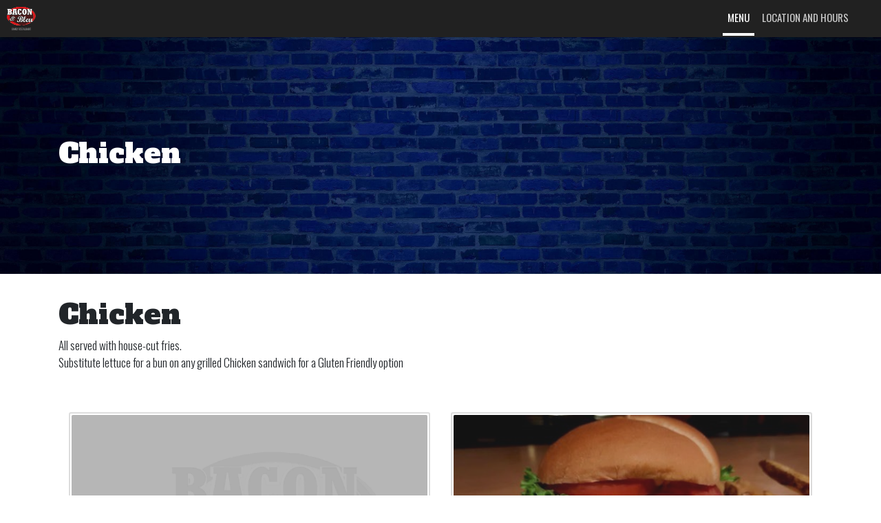

--- FILE ---
content_type: text/html;charset=UTF-8
request_url: https://www.baconandbleu.com/menu/category;jsessionid=C980C1F283CED5F095F67B6CAA94DD73?category=chicken
body_size: 4224
content:










<!--
The $ {} is in expression languange, not a java scriptlet
this: < % % > is a java scriptlet
-->


<!doctype html>
<html lang="en">
    <head>
        




<script>
    const build = 1;
    console.log("Build "+build);
</script>

<!-- Global site tag (gtag.js) - Google Analytics -->
<script async src="https://www.googletagmanager.com/gtag/js?id=G-PNVSTVNJHY"></script>
<script>
  window.dataLayer = window.dataLayer || [];
  function gtag(){dataLayer.push(arguments);}
  gtag('js', new Date());
  gtag('config', 'G-PNVSTVNJHY');
</script>

<!-- Required meta tags -->
<meta charset="utf-8">
<meta name="viewport" content="width=device-width, initial-scale=1, shrink-to-fit=no">

<!-- favicon -->
<link rel="apple-touch-icon" sizes="180x180" href="/resources/favicon_io/apple-touch-icon.png;jsessionid=DE522D54973ADC0468B19901A5C94D50">
<link rel="icon" type="image/png" sizes="32x32" href="/resources/favicon_io/favicon-32x32.png;jsessionid=DE522D54973ADC0468B19901A5C94D50">
<link rel="icon" type="image/png" sizes="16x16" href="/resources/favicon_io/favicon-16x16.png;jsessionid=DE522D54973ADC0468B19901A5C94D50">
<link rel="manifest" href="/resources/favicon_io/site.webmanifest;jsessionid=DE522D54973ADC0468B19901A5C94D50">

 <!--jQuery--> 
<script src="/resources/public/remote_sources/jQuery 3.5.1/min.js;jsessionid=DE522D54973ADC0468B19901A5C94D50" type="text/javascript"></script>

<!-- Bootstrap -->
<link rel="stylesheet" href="/resources/public/remote_sources/bootstrap-4.5.3-dist/css/bootstrap.min.css;jsessionid=DE522D54973ADC0468B19901A5C94D50">
<script src="/resources/public/remote_sources/bootstrap-4.5.3-dist/js/bootstrap.min.js;jsessionid=DE522D54973ADC0468B19901A5C94D50" type="text/javascript"></script>


<!-- FontAwesome (only use this for icons) -->
<!--<script src='https://kit.fontawesome.com/a076d05399.js'></script>-->
<link href="/resources/public/font-awesome/all.css;jsessionid=DE522D54973ADC0468B19901A5C94D50" rel="stylesheet" type="text/css"/>

<!-- Google Fonts -->
<link href="https://fonts.googleapis.com/icon?family=Material+Icons" rel="stylesheet">
<link href="https://fonts.googleapis.com/css2?family=Oswald:wght@200;300;400;500;600;700&display=swap" rel="stylesheet">
<link href="https://fonts.googleapis.com/css2?family=Source+Sans+Pro:ital,wght@0,200;0,300;0,400;0,600;0,700;0,900;1,200;1,300;1,400;1,600;1,700;1,900&display=swap" rel="stylesheet">

<!-- Default CSS and JS -->
<!--Always Include a / before the URL, so that the browser knows the path is absolute, not relative.-->
<script src="/resources/public/js/main.js;jsessionid=DE522D54973ADC0468B19901A5C94D50"></script>
<link rel="stylesheet" href="/resources/public/css/main.css;jsessionid=DE522D54973ADC0468B19901A5C94D50" />
<link rel="stylesheet" href="/resources/public/css/header.css;jsessionid=DE522D54973ADC0468B19901A5C94D50" />
<link rel="stylesheet" href="/resources/public/css/footer.css;jsessionid=DE522D54973ADC0468B19901A5C94D50" />
<link rel="stylesheet" href='/resources/public/css/mobile/mobile.css;jsessionid=DE522D54973ADC0468B19901A5C94D50' />

        <link rel="stylesheet" href="../resources/index/css/main.css;jsessionid=DE522D54973ADC0468B19901A5C94D50" />
        <link rel="stylesheet" href="../resources/menu/css/category-items.css;jsessionid=DE522D54973ADC0468B19901A5C94D50" />
        <link href='https://fonts.googleapis.com/css?family=Alfa Slab One' rel='stylesheet'>
        <link href='https://fonts.googleapis.com/css?family=Passion One' rel='stylesheet'>

        <script>
            let itemIndex = 0;

            if (isMobile) {
            }

            function getItemBox(i, jq) {
                return $('.menu-item-box:nth-child(' + (i) + ') ' + jq);
            }
            jQuery(document).ready(function () {
                for (var i = 1; i <= itemIndex; i++) {
                }
            });

            window.addEventListener("resize", resize);
            window.addEventListener("load", resize);

            function resize() {
                if (isMobileSized) {
                    $("#contentHeader1").hide();
                    $("#contentHeader2").show();
                } else {
                    $("#contentHeader2").hide();
                    $("#contentHeader1").show();
                }
            }
        </script>
        <title>Chicken (Menu) | Bacon & Bleu</title>
    </head>
    <body>
        

<meta name="viewport" content="width=device-width, initial-scale=1">

<div style="position: fixed;z-index:1000;" id="header1" >
    <header>
        <a href="/;jsessionid=DE522D54973ADC0468B19901A5C94D50" class="unselectable"><image src="/resources/logo/logo.svg;jsessionid=DE522D54973ADC0468B19901A5C94D50"/></a>
        <span class="inlineButtons">
            <a class="headerlink-menu" href="/menu;jsessionid=DE522D54973ADC0468B19901A5C94D50"><button><span>Menu</span></button></a>
            <a class="headerlink-loc-hours" style="margin-right:10px" href="/location-hours;jsessionid=DE522D54973ADC0468B19901A5C94D50"><button><span>Location and Hours</span></button></a>
            <!--<a class="headerlink-promo-events" href="/promos-events;jsessionid=DE522D54973ADC0468B19901A5C94D50"><button><span>Promotions, Coupons and Events</span></button></a>-->
        </span>
    </header>
</div>

<div style="position: fixed;z-index:1000;" id="header2" >
    <header>
        <a href="/;jsessionid=DE522D54973ADC0468B19901A5C94D50" class="unselectable"><image src="/resources/logo/logo.svg;jsessionid=DE522D54973ADC0468B19901A5C94D50"/></a>
        <button onclick="toggleMenu();" class="unselectable" id="collapseButton">
            <i class="material-icons" style="    margin-right: 10px;
               font-size: 25px;
               margin-top: 2px;">menu</i>
        </button>
    </header>
    <div id="headerCollapse">
        <a class="headerlink-menu" href="/menu;jsessionid=DE522D54973ADC0468B19901A5C94D50"><button><span>Menu</span></button></a>
        <a class="headerlink-loc-hours" href="/location-hours;jsessionid=DE522D54973ADC0468B19901A5C94D50"><button><span>Location and Hours</span></button></a>
        <!--<a class="headerlink-promo-events" href="/promos-events;jsessionid=DE522D54973ADC0468B19901A5C94D50"><button><span>Promotions, Coupons and Events</span></button></a>-->
        <!--<a><button><span>Blog</span></button></a>-->
    </div>

</div>
<br><br>

<script>

//    $(document).ready(function () {
//        if (window.innerHeight < 1000 && window.innerWidth < 500) {
//            $("header2").show();
//        } else {
//            $("header1").show();
//        }
//    });

    var path = window.location.pathname;
    if (path == "/location-hours") {
        $(".headerlink-loc-hours button").addClass("selectedHeaderButton");
    }
    if (path == "/promos-events") {
        $(".headerlink-promo-events button").addClass("selectedHeaderButton");
    }
    if (path.startsWith("/menu")) {
        $(".headerlink-menu button").addClass("selectedHeaderButton");
    }


    $('#header2').show();
    var hidden = true;
    $('#headerCollapse').css("top", (0 - $('#headerCollapse').outerHeight()) - 0 + "px");
    $('#headerCollapse').show();
    $('#header2').hide();

    function toggleMenu() {
        $('#headerCollapse').css("transition", "top 0.3s");
        if (hidden) {
            $('#headerCollapse').css("top", "0px");
        } else {
            $('#headerCollapse').css("top", (0 - $('#headerCollapse').outerHeight()) - 0 + "px");
        }
        hidden = !hidden;
    }
</script>
        




<section id="headerScreen" style='background-image: url("/resources/main/splash_screen/header/splash1.jpg;jsessionid=DE522D54973ADC0468B19901A5C94D50");'>
    <div class="colorFilter">
        <div class="container">
            <div class="row">
                <div class="col-md-12">
                    <div>
                        <h1>Chicken</h1>
                    </div>
                </div>
            </div>
        </div>
    </div>
</section>
<script>
    setTimeout(center, 100);
    function center() {
        centerVertically($("#headerScreen .col-md-12 div"), $("#headerScreen"));
    }
    function scrollBackground() {
        if (isMobile) {
//            $("#headerScreen").css("background-attatchment", "fixed");
        } else {
            setBackgroundScroll($("#headerScreen"), 0.6);
        }
    }

    $(document).ready(function () {
        scrollBackground();
    });

    $(window).scroll(function () {
        scrollBackground();
    });

</script>


        
        <div class="container">
            <div class="row">
                <div class="col-md-12">
                    <h1>Chicken</h1>

                    
                        <p style="/*font-size:18px;*/">All served with house-cut fries.<br/>Substitute lettuce for a bun on any grilled Chicken sandwich for a Gluten Friendly option</p>
                        <br>
                    

                    <div class="container">
                        <div class="row">
                            
                                
                                    <div class="col-md-6">
                                        <div class="menu-item-box 
                                            
                                             ">
                                            <div class='box-header' 
                                                 style="
                                                 /*background-image: url(../resources/menu/images/default-image.jpg;jsessionid=DE522D54973ADC0468B19901A5C94D50);*/
                                                
                                                     
                                                     
                                                         background-image: url(../resources/menu/images/default-image.jpg;jsessionid=DE522D54973ADC0468B19901A5C94D50);
                                                     
                                                 
                                                 ">

                                                <div>
                                                    <!--<div class="top-line"></div>-->
                                                    <h3 class="itemTitle">CHICKEN SANDWICH</h3>
                                                </div>
                                            </div>
                                            <div class="item-content">
                                                








<div class="price">
    
        
        
        
            <h4 class="price-panel">$11.00</h4>
        
    
</div>
                                                <p class="description">Hand-trimmed, seasoned and grilled/breaded chicken breast. Served on a bun with mayo, pickles, lettuce, tomato and red onion.<br>/ Breaded or Grilled! Your choice!</p>
                                            </div>
                                        </div>
                                    </div>
                                
                            
                                
                                    <div class="col-md-6">
                                        <div class="menu-item-box 
                                            
                                             ">
                                            <div class='box-header' 
                                                 style="
                                                 /*background-image: url(../resources/menu/images/default-image.jpg;jsessionid=DE522D54973ADC0468B19901A5C94D50);*/
                                                
                                                     
                                                         background-image: url(../resources/menu/images/chicken/california-chicken.jpg;jsessionid=DE522D54973ADC0468B19901A5C94D50);
                                                     
                                                     
                                                 
                                                 ">

                                                <div>
                                                    <!--<div class="top-line"></div>-->
                                                    <h3 class="itemTitle">CALIFORNIA CHICKEN</h3>
                                                </div>
                                            </div>
                                            <div class="item-content">
                                                








<div class="price">
    
        
        
        
            <h4 class="price-panel">$12.00</h4>
        
    
</div>
                                                <p class="description">Grilled breast of chicken on a fresh baked bun topped with Swiss cheese, avocado, lettuce, tomato, red onion, pickles and mayo.<br>/ Add bacon for just $1</p>
                                            </div>
                                        </div>
                                    </div>
                                
                            
                                
                                    <div class="col-md-6">
                                        <div class="menu-item-box 
                                            
                                             ">
                                            <div class='box-header' 
                                                 style="
                                                 /*background-image: url(../resources/menu/images/default-image.jpg;jsessionid=DE522D54973ADC0468B19901A5C94D50);*/
                                                
                                                     
                                                         background-image: url(../resources/menu/images/chicken/buffalo-chicken-sandwich.jpg;jsessionid=DE522D54973ADC0468B19901A5C94D50);
                                                     
                                                     
                                                 
                                                 ">

                                                <div>
                                                    <!--<div class="top-line"></div>-->
                                                    <h3 class="itemTitle">BUFFALO CHICKEN SANDWICH</h3>
                                                </div>
                                            </div>
                                            <div class="item-content">
                                                








<div class="price">
    
        
        
        
            <h4 class="price-panel">$12.00</h4>
        
    
</div>
                                                <p class="description">Hand-breaded and fried chicken breast dipped in our Buffalo sauce and topped with Swiss cheese and Bleu cheese dressing all under cool lettuce, tomato and red onion.</p>
                                            </div>
                                        </div>
                                    </div>
                                
                            
                                
                                    <div class="col-md-6">
                                        <div class="menu-item-box 
                                            
                                             ">
                                            <div class='box-header' 
                                                 style="
                                                 /*background-image: url(../resources/menu/images/default-image.jpg;jsessionid=DE522D54973ADC0468B19901A5C94D50);*/
                                                
                                                     
                                                         background-image: url(../resources/menu/images/chicken/big-chicken-nuggets.jpg;jsessionid=DE522D54973ADC0468B19901A5C94D50);
                                                     
                                                     
                                                 
                                                 ">

                                                <div>
                                                    <!--<div class="top-line"></div>-->
                                                    <h3 class="itemTitle">BIG KID'S CHICKEN NUGGETS</h3>
                                                </div>
                                            </div>
                                            <div class="item-content">
                                                








<div class="price">
    
        
        
        
            <h4 class="price-panel">$10.00</h4>
        
    
</div>
                                                <p class="description">Healthy portion of our hand-cut, all-white meat Nuggets. Served with fresh-cut fries and your choice of dressing.</p>
                                            </div>
                                        </div>
                                    </div>
                                
                            
                                
                                    <div class="col-md-6">
                                        <div class="menu-item-box 
                                            
                                             ">
                                            <div class='box-header' 
                                                 style="
                                                 /*background-image: url(../resources/menu/images/default-image.jpg;jsessionid=DE522D54973ADC0468B19901A5C94D50);*/
                                                
                                                     
                                                         background-image: url(../resources/menu/images/chicken/buffalo-nuggets.jpg;jsessionid=DE522D54973ADC0468B19901A5C94D50);
                                                     
                                                     
                                                 
                                                 ">

                                                <div>
                                                    <!--<div class="top-line"></div>-->
                                                    <h3 class="itemTitle">BUFFALO NUGGETS</h3>
                                                </div>
                                            </div>
                                            <div class="item-content">
                                                








<div class="price">
    
        
        
        
            <h4 class="price-panel">$11.00</h4>
        
    
</div>
                                                <p class="description">Over 1/2 lb. of hand-cut all-white meat nuggets. Tossed in Buffalo sauce and served with house-made Bleu cheese or Ranch dressing and fresh-cut fries.<br>/ Try these with our traditional wing sauces!</p>
                                            </div>
                                        </div>
                                    </div>
                                
                            
                        </div>
                    </div>
                </div>
            </div>
        </div>
        

<meta name="viewport" content="width=device-width, initial-scale=1">


<footer id="footer" style="margin-top:40px;">
    <div id="footerBar1">
        <div class="container">
            <div class="row">
                <div class="col-sm-12">
                    <image src="/resources/logo/logo-mono.svg;jsessionid=DE522D54973ADC0468B19901A5C94D50" style="opacity: 0.5;"/>
                </div>
            </div>
        </div>
    </div>
    <div id="footerBar2">
        <div class="container">
            <div class="row">
                <div class="col-sm-12">
                    Copyright <span id="year">2020</span> Bacon & Blue. All rights reserved.<br>
                    Website provided by Samuel Walker and Paul Walker
                </div>
            </div>
        </div>
    </div>
    <div style="padding: 20px 0px;">
        <a href="https://www.facebook.com/Bacon-Bleu-Family-Restaurant-100911145192710/" class="fa fa-facebook social-media-footer"></a>
        <a href="https://goo.gl/maps/ixwefBdSZP553HAy6"
           class='fa fa-location-arrow social-media-footer'></a>

        <i class="fa fa-phone" style="margin-left:16px;"></i>
        <span>(208)-552-6024</span>

    </div>
</footer>

<script>
    let date = new Date().getFullYear();
    $("#year").html(date);
</script>

<link rel="stylesheet" href="https://cdnjs.cloudflare.com/ajax/libs/font-awesome/4.7.0/css/font-awesome.min.css">
<!-- Optional JavaScript -->
<!-- jQuery first, then Popper.js, then Bootstrap JS -->

<script src="https://cdn.jsdelivr.net/npm/popper.js@1.16.1/dist/umd/popper.min.js"></script>
<script src="https://stackpath.bootstrapcdn.com/bootstrap/4.5.2/js/bootstrap.min.js"></script>

<script>

    footerResizeEvent();
    window.addEventListener("resize", footerResizeEvent);

    function footerResizeEvent() {
        console.log(window.scrollHeight);
        console.log(window.innerHeight);
        if (document.body.scrollHeight < window.innerHeight) {
            $("footer").addClass("sticky-footer");

        }
    }

</script>

<!-- BACK TO TOP BUTTON -->
<span class="glyphicon glyphicon-chevron-up backToTopButton unselectable" style="cursor:pointer;" onclick="scrollToTop()">
    <i style='font-size:18px' class='fa fa-chevron-up'></i>
</span>


<script>
    function scrollToTop() {
        $("html, body").animate({scrollTop: "0"}, 1000);
    }
    setInterval(function () {
        if (window.scrollY < 300) {
            $(".backToTopButton").css("bottom", "-200px");
        } else {
            if (window.innerWidth < 500 && window.scrollY > window.scrollHeight - 300) {
                $(".backToTopButton").css("bottom", "100px");
            } else {
                $(".backToTopButton").css("bottom", "10px");

            }
        }

    }, 50);
</script>


    <script defer src="https://static.cloudflareinsights.com/beacon.min.js/vcd15cbe7772f49c399c6a5babf22c1241717689176015" integrity="sha512-ZpsOmlRQV6y907TI0dKBHq9Md29nnaEIPlkf84rnaERnq6zvWvPUqr2ft8M1aS28oN72PdrCzSjY4U6VaAw1EQ==" data-cf-beacon='{"version":"2024.11.0","token":"01ae9bafdcf74dcc8f0ae0140f041be0","r":1,"server_timing":{"name":{"cfCacheStatus":true,"cfEdge":true,"cfExtPri":true,"cfL4":true,"cfOrigin":true,"cfSpeedBrain":true},"location_startswith":null}}' crossorigin="anonymous"></script>
</body>
</html>

--- FILE ---
content_type: text/css
request_url: https://www.baconandbleu.com/resources/public/css/mobile/mobile.css;jsessionid=DE522D54973ADC0468B19901A5C94D50
body_size: -635
content:
@media all and (max-width: 500px) and (max-height: 1000px){
    #sideContent #facebook{
        height: 400px;
        margin: 10px 0;
    }

    @media screen and (orientation:landscape) {
    }
}


--- FILE ---
content_type: text/css
request_url: https://www.baconandbleu.com/resources/menu/css/category-items.css;jsessionid=DE522D54973ADC0468B19901A5C94D50
body_size: 404
content:
/*
To change this license header, choose License Headers in Project Properties.
To change this template file, choose Tools | Templates
and open the template in the editor.
*/
/* 
    Created on : Nov 18, 2020, 7:00:40 PM
    Author     : sampw
*/

.box-header{
    background-color: #eeeeee;
    border-radius: 2px;
    background-size: cover;
        background-position: center;
}
.itemTitle{
    border-radius: 2px;
    padding: 20px;
    background-size: cover;
    /*********************************/
    /*    padding-top: 150px!important;
        padding-bottom: 60px;*/

    padding-top: 180px!important;
    padding-bottom: 60px;
    /*********************************/
    color: #333333;
    color: white;
}

.header-item .itemTitle, .itemTitle{
    background-color: rgba(60,60,60,0.3);
}

.price-panel{
    text-align: right;
    padding:15px;
}
.menu-item-box{
    padding:2px;
    border: 2px solid #dddddd;
    margin: 20px 0;
    border-radius: 3px;
}
.highlighed-box{
    padding:4px;
    border: 5px solid #e4c800;
    margin: 20px 0;
}
.description{
    padding:5px;
}
.color-filter{
    width: 100%;
    height: 100%;
    background-color: #333333;
}
.top-line{
    width: 40%;
    height: 4px;
    background-color: #eb5858;
    z-index: 5;
    margin-bottom: -4px;
    margin-left:4px;
    position: relative;
    top:130px;
}

.price-table {
    width: 100%;
    margin: 20px 0;
    float: right;
    font-family: 'Oswald', bahnschrift light condensed, noto sans cond, sans-serif, arial;
    font-size: 1.1em;
}
.price-table .th td{
    background-color: #eeeeee;
    font-weight: 600;
}
.price-table td{
    border: 1px solid #eeeeee;
    padding: 2px 6px;
    background-color: white;
}
.no-border{
    border: none!important;
    opacity:0;
    background-color: white!important;
    width:0%;
    display: none;
}
.kidsMenuAddTxt{
    color:grey;
    font-style: italic;
}

/*============================================================================================================
==============================================================================================================
==============================================================================================================
==== Item Header ============================================================================================*/
/*

.header-item-container{
    padding:0px;
    margin-top: -55px;
    border-top: 4px solid #e80e0e;
    overflow: hidden;
}
.header-item{
    padding: 0px;
    border:none;
    margin:0px;
}
.header-item .item-content{
    padding: 10px;
    padding-bottom:30px;
    color:#4a4a4a;
}
.header-item .itemTitle{
    padding-top:100px;
}
.header-item .top-line{
    top:180px;
}

.header-item .price-table td{
    border: 1px solid #aaa;
    padding: 2px 6px;
    background-color: rgb(255, 255, 255,1);
}
.header-item  .price-table .th td{
    background-color: rgb(255 255 255 / 0.5);
    background-color: #e80e0e!important;
    color:white;
    font-weight: 600;
}*/


/*CONTENT HEADER 1 (DESKTOP DESIGN) ===================================================================*/
/*#contentHeader1{
    margin-bottom: 20px;
}
.header-item-container,#contentHeader1{
    background-color: #eee;
}

#contentHeader1 .no-border{
    width:50%;
    color: black;
    border: none;
    opacity:1;
    padding: 5px 20px;
}
#contentHeader1 .price-table td{
    width: 10%;
}
#contentHeader1 .price-table {
    margin: 0;
}
#contentHeader1 .header-table-and-description{
    margin-top: 40px;
    margin-bottom: 10px;
}
#contentHeader1 .header-table-and-description .explainer{
    background-color: #ffffff;
}

#contentHeader1 .itemTitle{
    border-radius: 2px;
    padding-top:200px!important;
}

#contentHeader1 .header-item .price-table td{
    border: 1px solid #aaa;
    padding: 2px 6px;
    background-color: rgb(255 255 255);
}
#contentHeader1  .header-item  .price-table .th td{
    background-color: #e80e0e;
    color: white;
}



.dark .explainer{
    background-color: #1A1A1A!important;
    color:white;
}
.dark {
    background-color: #2B2B2B!important;
    color:white;
}
.dark .header-item .price-table td {
    border: 1px solid #aaa;
    padding: 2px 6px;
    background-color: #1A1A1A!important;
    color:white;
}
.dark  .header-item  .price-table .th td{
    background-color: #e80e0e!important;
    color: white;
}
.dark .description{
    color:white;
}
.dark .item-content{
    background-color: #1A1A1A!important;
}*/

--- FILE ---
content_type: image/svg+xml
request_url: https://www.baconandbleu.com/resources/logo/logo-mono.svg;jsessionid=DE522D54973ADC0468B19901A5C94D50
body_size: 159863
content:
<?xml version="1.0" encoding="UTF-8" standalone="no"?>
<!-- Created with Inkscape (http://www.inkscape.org/) -->

<svg
   xmlns:dc="http://purl.org/dc/elements/1.1/"
   xmlns:cc="http://creativecommons.org/ns#"
   xmlns:rdf="http://www.w3.org/1999/02/22-rdf-syntax-ns#"
   xmlns:svg="http://www.w3.org/2000/svg"
   xmlns="http://www.w3.org/2000/svg"
   xmlns:sodipodi="http://sodipodi.sourceforge.net/DTD/sodipodi-0.dtd"
   xmlns:inkscape="http://www.inkscape.org/namespaces/inkscape"
   width="1189.8083mm"
   height="958.45154mm"
   viewBox="0 0 1189.8083 958.45153"
   version="1.1"
   id="svg883"
   inkscape:version="0.92.3 (2405546, 2018-03-11)"
   sodipodi:docname="logo-mono.svg">
  <defs
     id="defs877" />
  <sodipodi:namedview
     id="base"
     pagecolor="#ffffff"
     bordercolor="#666666"
     borderopacity="1.0"
     inkscape:pageopacity="0.0"
     inkscape:pageshadow="2"
     inkscape:zoom="0.0875"
     inkscape:cx="644.45446"
     inkscape:cy="2829.644"
     inkscape:document-units="mm"
     inkscape:current-layer="layer1"
     showgrid="false"
     inkscape:window-width="1920"
     inkscape:window-height="1137"
     inkscape:window-x="1912"
     inkscape:window-y="-8"
     inkscape:window-maximized="1" />
  <metadata
     id="metadata880">
    <rdf:RDF>
      <cc:Work
         rdf:about="">
        <dc:format>image/svg+xml</dc:format>
        <dc:type
           rdf:resource="http://purl.org/dc/dcmitype/StillImage" />
        <dc:title></dc:title>
      </cc:Work>
    </rdf:RDF>
  </metadata>
  <g
     inkscape:label="Layer 1"
     inkscape:groupmode="layer"
     id="layer1"
     transform="translate(385.91524,114.9523)">
    <g
       id="Disk">
      <path
         style="fill:#ffffff;fill-opacity:0.26605505;stroke-width:0.35277781"
         d="m 271.65415,630.20194 c -2.75685,-0.19597 -3.67157,-0.47113 -3.1847,-0.95804 0.12319,-0.12319 1.77684,-0.35391 3.67478,-0.51269 3.4,-0.28448 7.54447,-0.67779 22.14803,-2.10192 4.07458,-0.39737 9.63083,-1.02937 12.34722,-1.40452 2.71639,-0.3751 9.22514,-1.24389 14.46389,-1.93061 12.82852,-1.68162 16.88627,-2.34234 38.1,-6.20349 7.55403,-1.37495 25.30052,-5.09118 31.75,-6.64866 2.32834,-0.56229 7.64646,-1.83924 11.81806,-2.83768 4.1716,-0.99843 9.64847,-2.37479 12.17083,-3.05851 8.64373,-2.34311 9.53978,-2.59027 16.93334,-4.67042 19.58756,-5.51089 46.36703,-14.52034 64.55833,-21.71944 1.16417,-0.46069 3.54542,-1.39866 5.29167,-2.08432 1.74625,-0.68566 4.7625,-1.90528 6.70278,-2.71025 1.94028,-0.805 4.79778,-1.98603 6.35,-2.62456 9.01023,-3.70632 26.77206,-11.88886 37.9216,-17.46973 17.34919,-8.68412 29.81393,-15.61416 49.03813,-27.26383 1.76858,-1.07174 3.78629,-1.91234 6.08556,-2.53528 9.17208,-2.485 18.89425,-8.09628 30.25055,-17.45957 8.35533,-6.88901 23.96275,-21.06651 24.40506,-22.16919 0.13191,-0.32876 0.25097,-1.00912 0.26459,-1.51194 0.0194,-0.71353 1.12493,-1.91382 5.03643,-5.46805 2.75639,-2.50462 6.92358,-6.40454 9.26042,-8.66652 2.33683,-2.26194 5.26125,-5.04006 6.49876,-6.17361 2.74186,-2.51153 12.76135,-13.28628 18.75138,-20.16485 4.0331,-4.6313 6.12493,-7.15938 8.98475,-10.85836 0.58209,-0.7529 2.73273,-3.51374 4.77916,-6.13526 3.54626,-4.54272 12.54435,-16.93397 14.47507,-19.93354 0.8206,-1.27487 1.67926,-2.67515 5.08744,-8.29617 0.58209,-0.96001 2.122,-3.47228 3.42205,-5.58281 4.84975,-7.87315 16.5099,-31.3829 16.5099,-33.28797 0,-0.26385 0.23389,-0.81365 0.51975,-1.22178 0.48242,-0.68876 1.14578,-2.30759 3.15736,-7.70523 0.43384,-1.16417 1.03487,-2.59292 1.33558,-3.175 0.30074,-0.58208 0.65451,-1.55882 0.78613,-2.1705 0.19664,-0.91366 0.0958,-1.21278 -0.56515,-1.6757 -0.44253,-0.30995 -1.0626,-0.56352 -1.37802,-0.56352 -0.54511,0 -1.39192,1.53839 -1.94194,3.52778 -0.13412,0.48506 -0.99416,2.46944 -1.91128,4.40972 -0.91708,1.94028 -1.87145,4.16278 -2.12083,4.93889 -0.79117,2.46224 -7.41256,16.09143 -8.8265,18.16805 -0.33027,0.48507 -1.39629,2.39007 -2.3689,4.23334 -2.45512,4.65275 -5.07263,9.13708 -7.51604,12.87639 -1.14106,1.74625 -3.04017,4.68312 -4.22021,6.52639 -3.28778,5.13545 -6.94658,10.2284 -14.03367,19.53457 -8.84393,11.61302 -26.34926,30.71153 -37.82184,41.2641 -1.26118,1.16004 -3.40431,3.16679 -4.7625,4.45943 -1.3582,1.29265 -3.73945,3.44583 -5.29167,4.7848 -1.55222,1.33897 -3.2191,2.79894 -3.70417,3.24436 -1.73873,1.59667 -1.9298,1.14384 -2.04759,-4.85282 -0.0621,-3.16177 0.0507,-6.00544 0.26772,-6.74969 0.27972,-0.95931 1.38272,-2.21926 4.34065,-4.95847 3.7864,-3.50637 8.72339,-8.49422 12.46124,-12.58969 0.9542,-1.04549 2.39367,-2.58297 3.19882,-3.41665 0.80511,-0.83369 1.91004,-2.1214 2.45537,-2.86159 0.54535,-0.74024 1.72018,-2.1396 2.61076,-3.10974 0.89059,-0.97014 2.27097,-2.63701 3.06755,-3.70417 0.79657,-1.06715 1.97467,-2.4959 2.618,-3.175 0.64332,-0.67909 1.72988,-1.98282 2.41458,-2.89715 0.68467,-0.91436 2.51485,-3.35178 4.06707,-5.41655 1.55223,-2.06474 3.05224,-4.09476 3.3334,-4.51115 0.28113,-0.41642 1.17059,-1.55084 1.97658,-2.52098 0.80599,-0.97014 1.73429,-2.28625 2.06294,-2.92471 0.68269,-1.32637 3.30584,-5.44999 5.76629,-9.06466 3.35104,-4.92301 7.74129,-12.26957 9.8679,-16.51282 0.46616,-0.93013 1.23106,-2.25623 1.69976,-2.94689 1.2555,-1.85011 9.64166,-19.0354 10.21761,-20.93843 0.14682,-0.48506 0.9779,-2.39006 1.84689,-4.23333 2.46832,-5.23575 6.09114,-15.04438 6.09114,-16.49155 0,-0.9949 -1.99341,-2.04149 -2.72775,-1.4321 -0.23908,0.1984 -1.07562,2.3677 -1.859,4.82067 -0.78338,2.45294 -1.80044,5.33305 -2.26018,6.4002 -0.45974,1.06716 -1.50301,3.60716 -2.31842,5.64445 -0.81541,2.03729 -1.9613,4.89479 -2.54649,6.35 -0.58515,1.45521 -1.3123,3.36021 -1.61586,4.23333 -0.30357,0.87313 -0.92153,2.1403 -1.37323,2.81591 -0.45173,0.67564 -0.8213,1.36013 -0.8213,1.52107 0,0.41219 -2.50638,5.60628 -3.01413,6.24636 -0.23086,0.29104 -1.93848,3.48318 -3.79469,7.09362 -1.85625,3.61043 -3.74266,7.13623 -4.19209,7.83505 -0.44944,0.69885 -1.28253,2.03108 -1.85131,2.96055 -1.42117,2.32237 -9.53329,14.45094 -10.70949,16.01195 -0.52599,0.69811 -1.75009,2.31909 -2.72023,3.60225 -0.97014,1.28315 -2.79298,3.72826 -4.05077,5.43355 -3.27678,4.44264 -9.67772,12.01279 -17.23793,20.38664 -6.28576,6.96225 -15.71558,16.40417 -16.38314,16.40417 -0.7033,0 -0.95733,-0.75653 -0.95733,-2.85108 0,-0.95426 -0.0397,-1.76177 -0.0882,-1.79444 -0.0485,-0.0328 -2.93285,-0.15177 -6.40962,-0.26458 -4.57376,-0.14845 -6.36164,-0.32643 -6.4668,-0.64372 -0.0799,-0.24119 0.85972,-1.43235 2.08813,-2.64703 8.03497,-7.94533 22.00642,-23.91301 27.97019,-31.96661 0.37924,-0.51213 1.58877,-2.04241 2.68785,-3.4006 1.09905,-1.35819 2.59941,-3.33643 3.33414,-4.39603 2.59888,-3.74827 11.9954,-17.90679 12.67206,-19.0941 0.37751,-0.66238 1.89756,-3.34744 3.37789,-5.96682 1.48029,-2.61937 3.34101,-5.88525 4.1349,-7.25748 1.63305,-2.82261 5.37764,-10.47824 7.32113,-14.96752 0.71399,-1.64923 1.44092,-3.17108 1.61548,-3.38183 0.17452,-0.21079 0.54557,-1.00454 0.82461,-1.76389 0.27902,-0.75939 1.08596,-2.73004 1.79317,-4.37928 3.08536,-7.19497 6.20706,-16.83741 7.93758,-24.51806 0.39345,-1.74625 1.02252,-4.36562 1.39791,-5.82083 0.37539,-1.45521 0.84607,-3.83646 1.04592,-5.29167 0.19988,-1.4552 0.53075,-3.20145 0.73533,-3.88055 0.20457,-0.6791 0.67878,-3.8541 1.05378,-7.05556 0.375,-3.20146 0.84709,-6.61458 1.04906,-7.58472 0.77953,-3.74389 1.22195,-22.19692 0.78426,-32.71048 -0.22843,-5.48661 -0.57196,-10.76938 -0.76338,-11.73952 -0.19142,-0.97014 -0.66615,-4.03038 -1.05491,-6.80054 -0.3888,-2.77018 -1.04175,-5.86581 -1.45105,-6.87916 -0.40929,-1.01339 -0.9012,-2.23594 -1.09315,-2.71678 -0.32914,-0.82462 -0.37017,-0.83633 -0.72288,-0.20609 -0.25601,0.45741 -0.27873,2.5134 -0.072,6.5187 0.16605,3.21779 0.30773,12.67678 0.31485,21.01998 0.0102,12.14713 -0.10724,16.18858 -0.59037,20.28472 -0.33186,2.81341 -0.77206,6.88799 -0.97826,9.05464 -0.20619,2.16662 -0.52535,4.38912 -0.70922,4.93889 -0.18387,0.54974 -0.73653,3.3014 -1.22816,6.11481 -0.49163,2.8134 -1.13129,5.98332 -1.42148,7.04423 -0.2902,1.06094 -0.52762,2.20405 -0.52762,2.54021 0,0.57856 -0.49495,2.24959 -3.37834,11.40584 -0.67211,2.1343 -1.21881,4.32738 -1.2149,4.87348 0.004,0.54614 -0.30264,1.73676 -0.68124,2.64583 -1.42745,3.42763 -3.0951,8.06563 -3.51173,9.7668 -0.2376,0.97014 -0.6707,2.13219 -0.96245,2.5823 -0.29178,0.45014 -0.74496,1.48202 -1.00707,2.29305 -1.26993,3.92949 -2.37064,6.7938 -2.79891,7.28359 -1.00365,1.1478 -3.37869,6.11788 -3.37869,7.07038 0,0.55068 -0.37169,1.45002 -0.82596,1.99848 -0.45431,0.54847 -1.33791,2.10845 -1.9636,3.46664 -0.62572,1.3582 -1.47006,3.10445 -1.87635,3.88056 -0.4063,0.77611 -1.39922,2.71657 -2.20656,4.31214 -0.80729,1.59555 -1.70861,3.18305 -2.00289,3.52778 -0.29429,0.3447 -1.21508,1.89675 -2.04622,3.44897 -0.83111,1.55222 -1.80181,3.14187 -2.15709,3.53258 -0.35529,0.39073 -0.90749,1.34323 -1.22714,2.11666 -0.31962,0.77347 -0.78366,1.64444 -1.03124,1.93548 -0.24755,0.29104 -1.03223,1.63739 -1.74375,2.99184 -0.71148,1.35446 -1.57434,2.78321 -1.91738,3.175 -0.34308,0.3918 -0.85228,1.04927 -1.13154,1.46106 -0.27929,0.4118 -1.22216,1.67827 -2.09528,2.8144 -0.87313,1.13615 -1.905,2.56882 -2.29306,3.18371 -1.51698,2.40383 -3.70283,5.65863 -4.59024,6.8351 -0.51227,0.6791 -1.51698,2.02848 -2.23269,2.99862 -0.71575,0.97013 -1.56429,2.08138 -1.88571,2.46944 -3.56464,4.30396 -5.19098,6.33737 -5.93164,7.41645 -0.96428,1.40483 -1.77055,2.3537 -4.93924,5.81272 -1.15531,1.26118 -3.15482,3.48368 -4.44338,4.93889 -7.04504,7.95616 -20.75455,21.5386 -29.19843,28.92778 -7.69556,6.73435 -11.03813,9.52023 -11.4252,9.52246 -0.24254,0 -0.43381,-0.27528 -0.42506,-0.61482 0.0353,-1.36543 1.01145,-2.6736 4.04103,-5.41497 7.69998,-6.96739 11.00081,-10.10899 17.75471,-16.89823 6.61758,-6.65222 12.03512,-12.47662 15.86639,-17.05804 0.8351,-0.99857 2.26385,-2.67346 3.175,-3.72202 0.91119,-1.04852 1.97418,-2.34064 2.36224,-2.87133 0.38805,-0.53072 2.02272,-2.51036 3.63259,-4.39921 1.60986,-1.88888 3.55028,-4.32738 4.312,-5.41895 1.52245,-2.18164 3.81074,-5.2567 5.93968,-7.98184 1.42837,-1.82841 3.87922,-5.45257 9.74747,-14.4139 4.11151,-6.27871 6.13473,-9.76066 11.09821,-19.09999 1.0312,-1.94028 2.06502,-3.76591 2.29739,-4.05695 0.51855,-0.64939 1.55533,-2.84409 4.58297,-9.70139 1.28503,-2.91041 2.72744,-6.02943 3.20541,-6.93116 0.47795,-0.9017 0.869,-1.83424 0.869,-2.07225 0,-0.44355 1.82231,-4.75372 3.36762,-7.96516 0.47614,-0.98954 0.86572,-1.97387 0.86572,-2.18744 0,-0.43025 1.89392,-6.50025 2.71871,-8.71343 1.05301,-2.82558 3.51843,-11.67839 4.91229,-17.63889 0.27224,-1.16417 0.75075,-3.14854 1.06338,-4.40972 0.3126,-1.26119 0.71864,-3.16619 0.90234,-4.23334 0.18365,-1.06715 0.70869,-3.92465 1.16674,-6.35 0.80895,-4.28314 1.2338,-8.21602 1.93513,-17.91279 0.26461,-3.65848 0.23219,-5.24139 -0.14803,-7.23194 -0.26772,-1.40159 -0.59111,-4.37395 -0.71868,-6.60527 -0.12756,-2.23132 -0.45836,-6.1207 -0.73515,-8.64306 -0.27676,-2.52236 -0.74941,-8.71361 -1.05026,-13.75833 -0.30088,-5.04472 -0.69627,-9.80722 -0.87863,-10.58334 -0.18235,-0.77611 -0.33535,-2.21145 -0.33997,-3.18964 -0.0131,-2.76126 -0.9931,-9.82856 -1.93029,-13.92008 -0.46666,-2.03729 -0.95945,-4.57408 -1.09506,-5.63732 -0.13564,-1.06323 -0.45787,-2.53202 -0.7161,-3.26393 -0.25824,-0.73191 -0.64601,-2.32262 -0.86173,-3.53491 -0.21573,-1.21225 -0.76807,-3.47412 -1.22742,-5.02634 -0.45936,-1.55222 -1.3317,-4.56847 -1.93855,-6.70278 -0.60685,-2.1343 -1.40688,-4.59493 -1.7779,-5.46805 -0.37098,-0.87313 -1.00774,-2.54 -1.41502,-3.70417 -0.40729,-1.16417 -1.11979,-3.20467 -1.58334,-4.53447 -0.46359,-1.32979 -0.9924,-2.59979 -1.17514,-2.82222 -0.18277,-0.22242 -0.60805,-1.35692 -0.94506,-2.52109 -0.337,-1.16417 -0.80218,-2.43417 -1.03367,-2.82222 -0.23153,-0.38806 -0.96301,-2.04438 -1.62549,-3.68074 -2.29683,-5.67327 -12.00119,-24.56696 -14.96078,-29.1276 -1.00732,-1.55222 -2.35705,-3.69534 -2.99942,-4.7625 -2.54466,-4.2273 -7.34632,-11.53865 -9.15145,-13.93472 -1.18688,-1.5754 -2.10234,-2.85355 -4.35275,-6.07734 -0.84342,-1.20826 -2.90396,-3.74826 -4.57895,-5.64444 -1.67502,-1.89622 -4.72704,-5.348432 -6.78233,-7.67158 -2.05528,-2.323148 -3.85004,-4.625023 -3.98836,-5.115278 -0.28395,-1.006369 -0.25601,-54.62348 0.0335,-64.375634 0.21195,-7.137683 0.25555,-7.247679 2.87436,-7.247679 1.63827,0 3.19984,0.753287 6.10228,2.94379 1.11496,0.841445 3.69405,2.781759 5.73134,4.311791 14.47542,10.871413 20.46464,15.733573 31.04445,25.202552 11.99793,10.738239 20.72128,19.31014 28.5134,28.01846 2.07116,2.314681 4.79764,5.354779 6.05882,6.75573 1.26118,1.400986 2.45269,2.761509 2.64781,3.023447 0.54553,0.732296 3.69178,4.517496 5.27939,6.351552 0.78179,0.903147 1.5863,1.855647 1.78781,2.116667 4.52,5.854912 9.07312,11.918072 10.29084,13.703792 0.33077,0.48507 0.96778,1.3582 1.41559,1.94028 1.18223,1.53674 1.06857,1.37164 4.3741,6.35293 5.2446,7.90328 7.15525,10.86252 8.24752,12.77384 5.84503,10.2278 7.99842,14.18625 10.70518,19.67879 4.1293,8.37911 6.10867,12.74815 8.87021,19.57917 0.43141,1.06715 1.08497,2.6192 1.45242,3.44903 0.36742,0.82981 0.66802,1.71278 0.66802,1.96219 0,0.24941 0.3175,1.11062 0.70556,1.91382 0.38805,0.80317 0.70555,1.71245 0.70555,2.02057 0,0.30815 0.3175,1.18262 0.70556,1.94328 0.38805,0.76066 0.70555,1.6377 0.70555,1.94902 0,0.31129 0.2932,1.30983 0.65155,2.2189 0.84268,2.13777 2.60399,8.01773 4.24656,14.17652 3.40223,12.75673 6.04418,28.38126 6.74222,39.87335 0.55584,9.15137 0.45,33.41822 -0.17272,39.60435 -0.28892,2.86988 -0.50257,5.80676 -0.4748,6.52639 0.0572,1.48188 -0.77689,7.53692 -1.83244,13.30286 -0.39073,2.13431 -0.70665,4.26664 -0.70206,4.73848 0.005,0.47184 -0.28907,2.05934 -0.6526,3.52778 -0.36354,1.46843 -1.00792,4.17798 -1.43196,6.02124 -1.04684,4.55034 -2.07935,8.55748 -2.88237,11.18627 -0.36806,1.20474 -0.66915,2.42965 -0.66915,2.72207 0,0.29238 -0.22211,1.05293 -0.49357,1.69012 -0.27147,0.63715 -1.23367,3.46036 -2.13823,6.27377 -1.68373,5.23663 -2.63355,7.88176 -3.75475,10.45619 -0.34982,0.80324 -0.74041,1.87628 -0.86798,2.3846 -0.1276,0.50832 -0.37313,1.01145 -0.54567,1.1181 -0.17255,0.1066 -0.31369,0.43134 -0.31369,0.72157 0,0.29023 -0.32124,1.23285 -0.71385,2.09469 -0.39264,0.86187 -0.86494,1.9644 -1.04962,2.45011 -0.18757,0.49339 -0.612,0.87806 -0.96181,0.87168 -0.34438,-0.006 -1.82383,-1.15718 -3.28771,-2.55764 -4.22921,-4.04594 -12.97842,-10.42684 -13.69205,-9.9858 -0.19124,0.11821 -0.62385,0.96732 -0.96132,1.88694 -0.68263,1.86023 -2.61218,6.98214 -3.7531,9.96234 -1.39361,3.64042 -5.31738,12.16515 -6.85472,14.89262 -0.84381,1.49697 -1.53416,2.86459 -1.53416,3.03911 0,0.44619 -4.47918,9.09757 -6.789,13.11271 -5.73539,9.96975 -9.60035,16.10427 -16.31794,25.89989 -0.97014,1.41467 -2.07592,3.03184 -2.45728,3.59375 -2.73078,4.02353 -13.63419,18.06349 -18.32299,23.59385 -11.93769,14.08038 -29.0896,31.17959 -46.01556,45.87409 -8.44607,7.33263 -24.00918,19.43862 -33.81023,26.29987 -1.78167,1.24725 -5.311,3.72445 -7.84292,5.50485 -8.694,6.11353 -19.15665,12.84133 -27.89964,17.9403 -22.37677,13.05035 -33.94499,19.22812 -51.15278,27.31714 -3.39549,1.59615 -7.28487,3.42505 -8.64306,4.06428 -21.56887,10.15097 -60.56761,24.80872 -85.9014,32.28616 -3.39548,1.0022 -8.23736,2.43321 -10.75972,3.17997 -2.52236,0.7468 -6.41173,1.84803 -8.64305,2.44722 -2.23132,0.5992 -5.1682,1.39534 -6.52639,1.76918 -9.90826,2.72743 -27.27879,6.80749 -42.68612,10.02627 -1.35819,0.28373 -3.97757,0.83805 -5.82083,1.23179 -1.84326,0.39374 -6.60577,1.2893 -10.58333,1.99016 -3.97757,0.70083 -8.50195,1.50118 -10.05417,1.77853 -15.22526,2.72041 -38.68618,6.0628 -48.15417,6.86033 -4.02192,0.33877 -28.71851,0.35627 -33.39783,0.0236 z M 744.78827,326.03639 c 1.03939,-1.67266 2.07215,-3.73641 2.29507,-4.58611 0.22292,-0.8497 0.76923,-2.57679 1.21398,-3.83798 0.44478,-1.26118 1.30729,-4.43618 1.91671,-7.05555 0.60939,-2.61938 1.4411,-6.18871 1.8482,-7.93189 1.32796,-5.68615 2.0398,-11.99903 1.50897,-13.38231 -0.39094,-1.01879 -1.00658,-0.55379 -2.38065,1.79818 -0.97677,1.67188 -1.49757,3.11548 -1.84788,5.12223 -0.26829,1.53684 -0.71311,3.6976 -0.98845,4.80165 -0.27538,1.10409 -0.6774,3.11867 -0.89341,4.47686 -0.59178,3.72089 -1.75542,8.85366 -2.67928,11.81806 -0.45353,1.45521 -0.99564,3.59833 -1.20473,4.7625 -0.20909,1.16416 -0.60304,2.83104 -0.87542,3.70416 -0.27242,0.87313 -0.58851,2.30188 -0.70245,3.175 -0.19449,1.49053 -0.17336,1.54439 0.34621,0.88195 0.30438,-0.38806 1.40378,-2.07409 2.44313,-3.74675 z M 79.097797,629.8311 c -58.146071,-0.23372 -51.394786,0.0325 -62.970837,-2.48331 -1.843264,-0.40058 -4.621389,-0.93938 -6.1736115,-1.19729 -3.0731532,-0.51065 -11.3643488,-2.49753 -25.9291685,-6.21358 -8.27913,-2.11233 -12.19387,-3.2167 -23.106946,-6.51853 -4.56498,-1.38116 -8.570137,-2.54956 -12.523612,-3.65347 -2.037291,-0.56885 -6.006042,-1.7563 -8.819445,-2.63878 -2.813403,-0.88247 -6.702778,-2.07514 -8.643056,-2.65038 -1.940278,-0.57524 -7.734653,-2.50186 -12.876389,-4.28142 -5.141737,-1.77955 -9.904237,-3.39876 -10.583334,-3.59823 -0.679098,-0.19949 -1.393473,-0.48228 -1.5875,-0.6284 -0.194028,-0.14615 -2.257778,-1.01028 -4.586112,-1.92031 -5.536676,-2.16401 -8.345066,-3.33047 -15.169446,-6.30054 -3.10444,-1.3511 -7.15257,-3.08384 -8.99583,-3.8505 -1.84327,-0.76666 -5.15349,-2.25668 -7.35606,-3.31121 -2.20256,-1.05448 -4.08774,-1.91727 -4.18923,-1.91727 -0.24398,0 -19.39949,-9.60434 -23.90888,-11.9876 -9.58945,-5.06819 -15.15565,-8.1358 -17.63613,-9.71956 -0.97166,-0.6204 -2.79853,-1.64786 -4.05971,-2.28325 -1.26118,-0.63539 -3.4043,-1.90024 -4.7625,-2.81076 -1.35819,-0.91055 -4.05694,-2.58896 -5.99722,-3.72981 -1.94028,-1.14085 -4.16278,-2.56519 -4.93889,-3.16523 -0.77611,-0.6 -2.91924,-2.01616 -4.7625,-3.14695 -1.84326,-1.13083 -4.22451,-2.66545 -5.29167,-3.41031 -1.06715,-0.74489 -5.82965,-3.98857 -10.58333,-7.2082 -19.96005,-13.51887 -25.60623,-17.68338 -37.61455,-27.74372 -2.15834,-1.80823 -6.38827,-5.32052 -9.39983,-7.80513 -3.01155,-2.48462 -5.75193,-4.82287 -6.08972,-5.19614 -0.58371,-0.64498 -0.5837,-0.69032 2e-4,-0.9144 0.33789,-0.12965 1.40349,-0.0536 2.36798,0.16905 0.9645,0.22264 2.17808,0.40566 2.69686,0.40675 2.48942,0.005 3.33446,0.54173 10.68218,6.78251 1.31938,1.12063 5.04506,4.08231 10.76986,8.56135 11.03637,8.63477 27.98189,20.60057 37.83096,26.71368 3.16354,1.96352 14.62636,7.79043 17.9409,9.1199 1.59659,0.64037 3.02162,1.0456 3.16674,0.90051 0.35569,-0.35571 -1.94805,-2.25041 -5.268,-4.33261 -1.49938,-0.9404 -4.99801,-3.15683 -7.77474,-4.92538 -2.77673,-1.76858 -5.59809,-3.49666 -6.26969,-3.8402 -0.6716,-0.34357 -3.28484,-2.01464 -5.80721,-3.71351 -2.52236,-1.69887 -5.69736,-3.81371 -7.05555,-4.6996 -3.58118,-2.33592 -12.17029,-8.402 -16.80898,-11.8714 -2.20508,-1.64923 -4.661,-3.47486 -5.45759,-4.05694 -0.7966,-0.58209 -2.64137,-2.01084 -4.0995,-3.175 -1.45813,-1.16417 -4.21852,-3.35206 -6.13421,-4.86202 -4.87241,-3.84045 -6.12889,-5.00292 -6.12889,-5.67052 0,-0.5178 0.71978,-0.57996 6.71411,-0.57996 7.69407,0 7.84427,0.038 11.32129,2.86353 5.38924,4.37949 17.20765,13.27189 19.59985,14.74728 0.81154,0.50052 3.03404,2.1076 4.93889,3.57127 1.90485,1.46371 4.41586,3.20396 5.58003,3.86726 1.16417,0.66329 3.50175,2.16447 5.19463,3.33597 1.69289,1.17147 4.23156,2.84434 5.6415,3.71747 1.40994,0.87312 3.59674,2.27919 4.85954,3.12455 5.8594,3.92261 22.05262,13.0151 26.12911,14.67153 5.5598,2.25916 3.65816,-0.0688 -4.60672,-5.63936 -2.81341,-1.89629 -5.75028,-3.95136 -6.52639,-4.56685 -2.94677,-2.33694 -9.3844,-6.55493 -14.65368,-9.60117 -3.00947,-1.73983 -6.26166,-3.71647 -7.2271,-4.39257 -0.96543,-0.67607 -2.94596,-1.92532 -4.40117,-2.77612 -1.45521,-0.85079 -3.51896,-2.20373 -4.58611,-3.00658 -1.06715,-0.80282 -3.60715,-2.53669 -5.64444,-3.85308 -2.0373,-1.31635 -5.2123,-3.51126 -7.05556,-4.87757 -1.84326,-1.36628 -3.98639,-2.94189 -4.7625,-3.50136 -5.65634,-4.07737 -8.99583,-6.7238 -8.99583,-7.1289 0,-0.5534 1.40732,-0.78546 6.70277,-1.10528 4.34432,-0.26236 12.74765,-1.85039 16.75933,-3.16707 6.43995,-2.1137 16.57347,-7.69323 24.72364,-13.61295 1.56959,-1.14004 3.06501,-2.07278 3.32315,-2.07278 0.25814,0 1.5153,1.00979 2.79368,2.24395 2.4141,2.33062 4.95972,3.85152 7.08076,4.2304 0.6791,0.12132 7.18785,0.24755 14.46389,0.2805 l 13.22917,0.0599 2.59048,1.7961 c 1.42477,0.98784 3.48852,2.51844 4.58611,3.40134 1.0976,0.88286 3.66251,2.85771 5.6998,4.38852 4.06887,3.05731 11.08498,8.84509 12.12543,10.00252 1.03861,1.15542 0.50641,1.95467 -1.12755,1.6934 -2.17582,-0.34794 -7.9315,-2.46034 -14.47405,-5.31216 -11.18363,-4.87483 -13.10439,-5.58327 -13.10439,-4.83341 0,1.44364 18.20492,12.93873 34.57223,21.82982 0.87312,0.47427 2.22853,1.23797 3.01201,1.69707 3.75264,2.19901 30.085036,15.51348 38.906704,19.67245 1.991783,0.93902 8.178342,3.93283 13.747892,6.65293 5.56955,2.72005 12.666451,6.05977 15.770896,7.42156 3.104445,1.36179 6.891338,3.10088 8.415303,3.86468 1.523964,0.76376 4.057756,1.86316 5.630651,2.44313 1.572895,0.57993 3.024787,1.18971 3.226364,1.35505 0.592597,0.48602 8.662001,3.75384 15.8887951,6.43442 3.686528,1.3674 7.4171532,2.7673 8.2902783,3.1109 4.3277017,1.70297 41.7360476,13.89585 50.2708366,16.38526 7.232827,2.10968 8.351273,2.51746 9.769087,3.56158 2.690707,1.98155 6.348131,3.10934 15.983692,4.92872 6.412936,1.21088 20.433596,4.59462 22.15113,5.34593 1.740888,0.76154 1.579104,1.52834 -0.457235,2.16697 -2.587872,0.81157 -13.495586,0.94502 -21.74286,0.26603 -5.197687,-0.42792 -7.509405,-0.48683 -8.69308,-0.22158 -2.534144,0.56794 -3.475708,1.10444 -3.356752,1.91269 0.08012,0.54444 0.913589,1.01413 3.589832,2.02301 3.725263,1.40433 4.675047,2.0472 4.334757,2.93398 -0.368864,0.96118 -2.402664,1.59935 -6.056348,1.90034 l -3.527778,0.29062 1.632867,0.73914 c 0.898102,0.40651 2.564977,0.89147 3.704167,1.07767 1.139226,0.18619 4.690675,0.81675 7.892134,1.40123 3.201458,0.58448 8.519583,1.41478 11.818056,1.8451 3.298472,0.43035 7.425973,1.01628 9.172223,1.3021 4.335458,0.70961 9.201288,1.28736 26.105558,3.09968 2.71639,0.29126 5.4936,0.62611 6.1716,0.74419 1.43746,0.25037 7.87467,0.93768 17.81729,1.90246 3.88056,0.37655 8.64306,1.01931 10.58333,1.42833 1.94028,0.40904 4.93854,0.96707 6.66278,1.24008 4.08869,0.64735 6.71477,1.42723 8.67558,2.5763 1.53677,0.90064 1.84383,0.9404 9.35306,1.21102 7.76146,0.27971 15.23809,1.02273 16.3062,1.62045 0.49568,0.27742 0.47074,0.3684 -0.19922,0.72697 -0.83128,0.44488 -22.28148,1.27395 -30.03867,1.16102 -5.24754,-0.0764 -4.88679,0.33045 1.02171,1.15225 2.21118,0.30755 4.17626,0.65553 4.36683,0.77332 1.82336,1.12691 -5.13814,1.18872 -93.759383,0.83252 z m 70.545403,-4.2273 c 0.31365,-0.50754 -2.57712,-1.16431 -3.97253,-0.90255 -0.68153,0.12788 -1.0868,0.36199 -0.91397,0.52804 0.64925,0.62364 4.54783,0.92244 4.8865,0.37451 z m -12.7187,-0.23061 c 1.53557,-0.58925 -0.12326,-1.27258 -4.55725,-1.87731 -1.55223,-0.2117 -5.99723,-0.69977 -9.87778,-1.08461 -10.53169,-1.04447 -16.83908,-1.73539 -17.7171,-1.94074 -0.43106,-0.10082 -2.97106,-0.41402 -5.644449,-0.696 -10.482016,-1.1056 -14.758177,-1.60464 -15.215695,-1.77563 -0.262501,-0.0981 -2.405627,-0.33997 -4.7625,-0.53746 -6.844559,-0.57351 -24.711802,-3.34522 -33.742209,-5.23438 -3.397215,-0.71067 -8.24477,-1.84845 -8.470865,-1.98818 -0.130669,-0.0807 -2.604135,-0.62064 -5.49656,-1.19976 -7.408193,-1.48329 -9.408443,-1.94614 -13.020076,-3.01287 -1.74625,-0.51576 -4.524376,-1.15287 -6.173612,-1.41583 -3.7007095,-0.59006 -7.9500592,-1.54838 -14.3296576,-3.2317 -7.5916372,-2.0031 -10.1928794,-2.54952 -14.9508994,-3.14057 -3.93506,-0.4888 -6.100869,-0.89418 -10.230556,-1.91487 -2.073029,-0.51234 -8.88919,-3.02779 -10.759723,-3.97076 -1.593321,-0.80321 -4.726941,-1.77568 -17.462501,-5.41913 -3.800123,-1.08716 -15.591791,-4.73001 -23.988891,-7.41094 -3.409809,-1.08868 -6.451918,-2.1601 -10.054167,-3.54115 -3.794513,-1.45475 -6.989199,-1.87544 -6.346649,-0.8358 0.410845,0.66477 4.133462,2.3259 14.636927,6.53147 17.50106,7.00736 46.666118,16.65834 62.794449,20.77924 2.619375,0.66926 6.82625,1.78548 9.3486113,2.48049 12.3651441,3.40709 38.2854927,9.18118 43.0388917,9.58751 2.21809,0.18958 2.537848,0.13501 3.141486,-0.5365 1.035615,-1.15207 5.277874,-1.03212 11.102905,0.31393 2.52656,0.58382 5.911427,1.21053 7.521929,1.39267 4.081639,0.46157 7.25872,1.00143 11.571182,1.96624 6.690113,1.49669 22.548887,3.91477 31.220835,4.76038 7.553324,0.73653 19.471784,1.77077 24.694444,2.14292 2.91042,0.20736 6.16479,0.50313 7.23195,0.65722 2.4512,0.35401 5.76904,0.43166 6.49753,0.15212 z m 117.11838,-12.43295 c 0.10196,-0.16496 1.65912,-0.41593 3.4604,-0.55778 1.80128,-0.14181 4.62446,-0.4022 6.2737,-0.57859 1.64923,-0.17642 4.66548,-0.47138 6.70277,-0.65542 2.0373,-0.18408 5.37105,-0.57962 7.40834,-0.87895 3.98663,-0.58575 14.46389,-0.76154 14.46389,-0.24264 0,0.42728 -1.02747,0.65423 -4.95325,1.09403 -1.83536,0.20564 -4.28953,0.52346 -5.4537,0.70627 -1.16416,0.1828 -4.33916,0.41758 -7.05555,0.52168 -2.71639,0.10411 -6.44702,0.3429 -8.29028,0.53072 -4.16345,0.42415 -12.80679,0.46592 -12.55632,0.0607 z m 42.80701,-3.82965 c 0.43657,-0.0841 1.15094,-0.0841 1.5875,0 0.43657,0.0841 0.0794,0.15286 -0.79375,0.15286 -0.87312,0 -1.23031,-0.0688 -0.79375,-0.15286 z m 8.42353,-0.8073 c 0.21882,-0.22535 1.01257,-0.55234 1.76389,-0.72665 1.80862,-0.41959 7.18689,-0.42319 7.18689,-0.005 0,0.50095 -0.8769,0.65116 -5.29167,0.9065 -3.07731,0.17794 -3.96088,0.13568 -3.65911,-0.17508 z m 11.99716,-1.3359 c -0.29895,-0.48372 0.59697,-0.78284 2.3447,-0.78284 1.03939,0 1.34451,0.1083 1.0722,0.38061 -0.52913,0.52913 -3.14794,0.83739 -3.4169,0.40223 z m 8.08217,-1.44152 c 0.20285,-0.21805 1.6316,-0.49755 3.175,-0.62117 1.54341,-0.12358 3.31075,-0.42894 3.92748,-0.6786 0.61672,-0.24966 2.04547,-0.55679 3.175,-0.68256 1.12952,-0.12573 3.36709,-0.46189 4.97237,-0.747 3.78153,-0.67166 5.03526,-0.17509 1.78713,0.70785 -1.22999,0.33432 -3.26824,0.76066 -4.52942,0.94742 -8.72402,1.29173 -13.05609,1.66373 -12.50756,1.07406 z m 55.89923,0.006 c 0,-0.2056 0.59532,-0.46993 1.32292,-0.58737 0.7276,-0.11744 1.73045,-0.43399 2.22857,-0.70337 0.87404,-0.4728 4.05084,-1.24076 8.09018,-1.9558 1.89131,-0.33479 4.16729,-0.93698 7.42622,-1.96487 0.88293,-0.27848 2.39106,-0.64915 3.35139,-0.82363 0.9603,-0.17452 2.46038,-0.55248 3.3335,-0.83989 3.98999,-1.31336 9.95123,-3.02846 12.52361,-3.60313 1.55223,-0.34678 4.40973,-1.14089 6.35,-1.76467 1.94028,-0.62382 5.03591,-1.56764 6.87917,-2.0974 1.84327,-0.52981 4.93889,-1.49095 6.87917,-2.1359 1.94028,-0.64495 6.3059,-2.04544 9.70139,-3.11224 3.39548,-1.0668 7.99924,-2.59902 10.23055,-3.40497 2.23132,-0.80596 5.1682,-1.8312 6.52639,-2.27831 2.21231,-0.72828 6.99344,-2.49728 13.58195,-5.02529 1.26118,-0.4839 3.7218,-1.39823 5.46806,-2.03179 3.44946,-1.25155 11.52313,-4.50469 14.65767,-5.90606 1.07671,-0.48137 2.58483,-1.07742 3.35138,-1.32454 1.45024,-0.46757 6.59776,-2.70884 11.00794,-4.79298 1.40723,-0.66502 2.65159,-1.20915 2.76515,-1.20915 0.11359,0 1.23546,-0.47625 2.49304,-1.05833 1.25762,-0.58208 2.34862,-1.05833 2.4245,-1.05833 0.0759,0 2.40637,-1.08832 5.17889,-2.41851 2.77248,-1.33018 6.78712,-3.22922 8.92143,-4.22007 9.38364,-4.35634 24.26286,-12.18138 25.84097,-13.58988 1.00193,-0.89422 0.99424,-1.08641 -0.0629,-1.56806 -0.55164,-0.25136 -0.89705,-0.74147 -0.97014,-1.37654 -0.0666,-0.57866 -0.3561,-1.03216 -0.70062,-1.09746 -0.64601,-0.12241 -5.47158,1.97118 -8.20723,3.56073 -5.25488,3.0534 -21.66522,10.98455 -27.25015,13.17004 -4.22218,1.65227 -5.99017,1.91872 -6.35868,0.95839 -0.35775,-0.93225 0.90767,-1.71587 9.4185,-5.83261 4.36563,-2.1117 8.89,-4.32954 10.05417,-4.92859 1.16416,-0.59905 3.86291,-1.94127 5.99722,-2.98267 2.13431,-1.04143 4.83306,-2.38216 5.99722,-2.97942 8.84795,-4.53937 13.96383,-7.26898 17.39466,-9.28098 2.194,-1.28665 4.35984,-2.33938 4.81295,-2.33938 0.45315,0 1.99179,0.23545 3.41923,0.52324 1.42748,0.2878 5.04321,0.64499 8.03501,0.79375 3.50005,0.17406 5.4865,0.41226 5.57117,0.66806 0.16171,0.48874 -4.45064,3.34253 -14.18579,8.77725 -4.07459,2.27464 -8.67834,4.86258 -10.23056,5.75098 -7.94558,4.54752 -32.52333,16.93902 -39.33472,19.83155 -1.26119,0.53559 -4.99181,2.15766 -8.29028,3.60461 -8.6516,3.79526 -16.45867,7.09376 -20.10834,8.49577 -1.74625,0.67081 -5.43588,2.1148 -8.19922,3.20884 -2.76331,1.09407 -6.57331,2.54504 -8.46667,3.22439 -22.67624,8.13653 -43.23285,14.77482 -53.53689,17.28847 -1.35819,0.33133 -4.37444,1.19218 -6.70278,1.91301 -5.26369,1.62955 -6.71936,2.01087 -10.07664,2.63984 -1.46755,0.27492 -3.92818,0.84726 -5.46805,1.27187 -1.53988,0.42456 -3.83163,0.97098 -5.09281,1.21422 -2.7795,0.53605 -7.55745,1.76555 -8.05416,2.07254 -0.33288,0.2057 -5.52789,1.12652 -8.61459,1.52689 -0.8044,0.10435 -1.32292,0.0251 -1.32292,-0.20225 z m -24.78264,-5.22556 c 0.24254,-0.0979 0.63941,-0.0979 0.88195,0 0.24253,0.0979 0.0441,0.17795 -0.44098,0.17795 -0.48506,0 -0.6835,-0.0801 -0.44097,-0.17795 z m 7.84931,-1.5301 c 0.69748,-0.45074 2.82222,-0.45074 2.82222,0 0,0.19403 -0.75406,0.35034 -1.67569,0.34738 -1.21197,-0.004 -1.52926,-0.10005 -1.14653,-0.34738 z m 5.56426,-1.11926 c 0.38086,-0.38086 3.60923,-1.06098 7.48852,-1.57755 1.22721,-0.16341 1.49712,-0.11525 1.18925,0.21223 -0.21904,0.23298 -1.09217,0.51365 -1.94028,0.62371 -0.84811,0.11007 -1.85515,0.41505 -2.23788,0.67773 -0.89743,0.61595 -5.11151,0.67578 -4.49961,0.0639 z m 33.41769,-7.70018 c 0.1199,-0.19403 0.77364,-0.35278 1.45273,-0.35278 0.73332,0 1.14621,0.14326 1.01671,0.35278 -0.11991,0.19402 -0.77364,0.35277 -1.45274,0.35277 -0.73332,0 -1.14621,-0.14326 -1.0167,-0.35277 z M 369.25754,587.32 c 0,-0.95356 2.46987,-1.83409 9.525,-3.3957 3.9238,-0.8685 7.78386,-1.77997 12.34722,-2.91553 2.03729,-0.50694 5.29167,-1.31449 7.23195,-1.79448 5.09954,-1.26156 12.16162,-3.16674 16.22778,-4.37786 1.94027,-0.57792 4.87715,-1.39101 6.52638,-1.80682 8.87074,-2.23669 43.74611,-14.03343 53.44584,-18.07828 1.3582,-0.56638 4.45382,-1.80015 6.87917,-2.74168 4.24773,-1.64903 11.35546,-4.62411 14.2875,-5.98036 3.81677,-1.76548 7.58282,-3.61859 9.17222,-4.51323 0.97014,-0.5461 2.55764,-1.29127 3.52778,-1.65601 0.97014,-0.3647 2.95451,-1.25561 4.40972,-1.97979 1.45521,-0.72415 3.75709,-1.82845 5.11528,-2.45392 10.20886,-4.70154 20.04812,-9.78518 34.24037,-17.69089 4.47414,-2.4923 8.32114,-4.53147 8.5489,-4.53147 0.22775,0 1.19503,0.99219 2.14947,2.20486 0.95448,1.21268 2.78278,2.99449 4.06291,3.95958 1.28012,0.9651 2.32752,1.95362 2.32752,2.19675 0,0.2431 -0.35719,0.65666 -0.79375,0.91902 -4.43928,2.66785 -7.55287,4.42514 -11.72986,6.62027 -2.71639,1.42755 -6.36764,3.35534 -8.11389,4.28392 -9.78408,5.20294 -26.44758,13.02011 -39.33473,18.45271 -2.61937,1.10423 -5.23875,2.21798 -5.82083,2.47505 -2.87376,1.26916 -6.75629,2.8356 -10.58333,4.26996 -2.32834,0.87266 -5.50334,2.10647 -7.05556,2.74182 -1.55222,0.63539 -4.88597,1.90243 -7.40833,2.81566 -4.76575,1.72551 -7.97402,3.27745 -8.19344,3.96346 -0.0702,0.21936 0.31591,0.51057 0.85792,0.6471 l 0.98552,0.24825 -0.76204,0.61849 c -1.24386,1.00947 -9.18542,3.91689 -12.13697,4.44334 -0.92103,0.16426 -1.3808,0.0755 -1.71891,-0.33189 -0.7003,-0.84381 -2.31736,-0.66386 -6.16673,0.68626 -1.92419,0.6749 -3.56859,1.22706 -3.65421,1.22706 -0.0856,0 -0.059,0.38527 0.0592,0.85616 0.28473,1.13439 -0.94315,2.10157 -3.60295,2.83806 -1.10194,0.30516 -2.956,0.87087 -4.12016,1.2572 -3.13602,1.04062 -6.96888,2.0864 -7.68167,2.09585 -0.34435,0.005 -0.76874,-0.36692 -0.94308,-0.82554 -0.67603,-1.77807 -1.80499,-1.71591 -11.22225,0.61779 -11.20189,2.77597 -15.28992,3.29766 -15.51566,1.97993 -0.22719,-1.32645 0.78175,-1.77366 12.4321,-5.5105 15.8895,-5.09654 21.65964,-6.9742 24.34167,-7.92088 1.55222,-0.54786 3.29847,-1.09834 3.88055,-1.22319 1.55713,-0.33404 5.1337,-1.52167 6.35,-2.10855 0.58209,-0.28085 1.67803,-0.75364 2.43541,-1.05061 1.57099,-0.61602 1.57977,-1.04754 0.0109,-0.52941 -0.56931,0.18799 -2.38446,0.72542 -4.03369,1.19429 -1.64924,0.46888 -4.34799,1.32398 -5.99723,1.90017 -3.8639,1.34997 -9.8709,3.18936 -12.34722,3.78083 -1.06715,0.25488 -3.92465,1.0536 -6.35,1.77496 -5.14869,1.5313 -8.51708,2.45488 -11.46528,3.1436 -1.16417,0.27196 -7.19667,1.78545 -13.40556,3.36335 -14.82291,3.767 -26.7607,6.31582 -29.72153,6.34577 -1.0928,0.0109 -1.4993,-0.12584 -1.4993,-0.50493 z m 92.4353,-22.98379 c 0.78807,-0.31531 1.35382,-0.65239 1.25715,-0.74902 -0.25206,-0.25206 -3.38134,0.71649 -3.38134,1.04659 0,0.41282 0.53658,0.33767 2.12419,-0.29757 z m 8.63554,-3.12311 c 1.21754,-0.57358 1.52887,-0.84003 1.00517,-0.86032 -0.4173,-0.0162 -1.60793,0.36597 -2.64584,0.84914 -1.39798,0.6508 -1.65851,0.87379 -1.00517,0.86032 0.48507,-0.01 1.6757,-0.39215 2.64584,-0.84914 z m 18.16805,-6.88689 c 0.41889,-0.27069 0.34534,-0.34198 -0.35277,-0.34198 -0.48507,0 -1.12007,0.15388 -1.41111,0.34198 -0.41889,0.27068 -0.34534,0.34198 0.35277,0.34198 0.48507,0 1.12007,-0.15388 1.41111,-0.34198 z m 56.79723,-39.42292 c 4e-5,-0.45046 2.20574,-2.0314 4.05694,-2.90777 0.97014,-0.45928 2.39889,-1.23875 3.175,-1.73221 1.64441,-1.04546 3.70417,-1.84101 3.70417,-1.43069 0,0.30251 -6.64347,4.86329 -8.42924,5.78672 -1.11424,0.57619 -2.50687,0.73395 -2.50687,0.28395 z m 11.46528,-6.79097 c 0.11991,-0.19403 0.37677,-0.35278 0.57079,-0.35278 0.19403,0 0.25467,0.15875 0.13476,0.35278 -0.11991,0.19402 -0.37676,0.35277 -0.57079,0.35277 -0.19403,0 -0.25467,-0.15875 -0.13476,-0.35277 z m -862.22616,-52.65583 c -1.16935,-1.21063 -2.53386,-2.75675 -3.03225,-3.43584 -0.49839,-0.6791 -1.62936,-1.99542 -2.51327,-2.92513 -0.8839,-0.92975 -3.27771,-3.78725 -5.31956,-6.35 -2.04185,-2.56279 -4.39288,-5.51074 -5.22452,-6.55101 -2.77743,-3.4742 -7.01689,-9.25901 -9.21388,-12.57248 -0.90055,-1.35819 -2.28022,-3.34257 -3.06594,-4.40972 -2.03391,-2.76243 -7.75309,-11.71677 -7.75309,-12.1388 0,-0.19406 -2.31208,-4.17375 -6.71328,-11.55527 -0.53959,-0.90498 -1.09201,-2.01623 -1.22758,-2.46945 -0.13557,-0.45318 -0.45304,-1.15259 -0.70547,-1.55427 -0.25244,-0.40163 -1.28394,-2.54476 -2.29224,-4.7625 -1.00829,-2.2177 -3.71978,-7.84221 -6.02553,-12.49888 -2.30574,-4.65667 -4.50133,-9.33979 -4.87907,-10.40694 -0.37775,-1.06716 -1.19409,-3.13091 -1.81409,-4.58611 -2.10572,-4.94228 -3.23799,-7.92752 -5.13777,-13.54565 -1.04302,-3.08451 -2.03473,-5.78326 -2.2038,-5.99722 -0.94997,-1.20234 -4.02096,-12.93379 -4.83614,-18.47445 -0.78894,-5.36225 -1.77936,-8.90122 -2.78484,-9.95069 -1.06208,-1.10857 -1.68013,-2.81549 -2.64462,-7.3037 -0.40962,-1.9062 -1.0563,-4.30647 -1.43706,-5.33397 -0.44127,-1.19073 -0.83167,-3.62119 -1.07665,-6.70278 -0.50562,-6.35991 -0.76655,-55.43896 -0.31454,-59.16239 0.18843,-1.55222 0.43926,-4.38605 0.5574,-6.2974 0.16393,-2.65225 0.3628,-3.62317 0.83982,-4.10019 0.59196,-0.59196 3.33958,-0.62781 51.94987,-0.67727 44.34907,-0.0452 51.3823,0.0169 51.74758,0.4571 0.45814,0.55203 0.34147,2.02544 -1.12016,14.14554 -1.02491,8.49877 -1.11306,28.91441 -0.15841,36.68889 0.33356,2.71639 0.83936,7.36629 1.12401,10.33311 0.28464,2.96683 0.82754,6.77683 1.20644,8.46667 0.37889,1.68984 0.95532,4.42182 1.28094,6.07106 1.65645,8.38972 2.70602,12.235 6.21067,22.75417 0.38787,1.16416 1.00274,3.06916 1.36638,4.23333 0.36364,1.16417 1.23665,3.62479 1.94002,5.46806 0.70336,1.84326 1.36711,3.66888 1.47498,4.05694 0.90205,3.24485 11.73334,25.51889 14.73097,30.29352 2.13052,3.39355 2.33568,3.84535 1.9958,4.3953 -0.13781,0.22295 -2.22452,1.53631 -4.63715,2.91853 -20.31824,11.64061 -34.99143,25.11901 -41.71819,38.32119 -3.98345,7.81805 -5.72505,15.8949 -5.87782,27.25897 -0.0378,2.8134 -0.20679,5.25748 -0.3755,5.43129 -0.4647,0.47879 -2.39146,-1.34807 -5.13183,-4.86576 -1.3448,-1.72621 -2.60595,-3.31371 -2.80257,-3.52777 -1.52878,-1.6642 -6.72821,-8.26538 -8.08677,-10.26693 -0.92188,-1.3582 -2.27886,-3.19169 -3.01551,-4.07441 -0.73665,-0.88275 -2.07246,-2.70838 -2.96847,-4.05694 -0.89601,-1.3486 -1.92076,-2.84886 -2.27723,-3.33393 -0.35646,-0.48507 -1.04392,-1.51694 -1.52768,-2.29306 -3.02381,-4.85122 -3.93105,-6.14567 -5.07531,-7.24132 -1.34689,-1.28972 -3.43501,-4.31042 -3.82157,-5.52838 -0.33805,-1.06511 -1.50406,-1.99108 -2.1804,-1.73154 -0.78438,0.30099 -0.45383,1.93121 0.82529,4.0701 0.53011,0.88642 1.2138,2.2467 1.51931,3.02281 0.3055,0.77611 0.97954,2.04611 1.49786,2.82222 0.51831,0.77611 1.20883,1.80799 1.53447,2.29306 0.32565,0.48507 1.4434,2.17689 2.48389,3.75959 1.0405,1.5827 2.79981,4.07963 3.90959,5.54873 3.47046,4.59412 5.48968,7.29524 7.13307,9.5419 0.87313,1.19366 2.35442,3.11598 3.29176,4.27182 0.93734,1.15588 2.15366,2.6572 2.70294,3.33629 0.92811,1.14748 8.72216,10.50213 11.11503,13.34058 1.01256,1.20114 1.06354,1.42205 1.17875,5.10826 0.0662,2.11906 -0.0194,3.99263 -0.19028,4.16352 -0.1791,0.1791 -1.21131,-0.62167 -2.4368,-1.8904 z m 59.21569,-11.91295 c -2.19734,-1.26016 -2.32495,-1.90208 -0.9267,-4.6614 3.65971,-7.22206 12.55416,-18.83794 17.29758,-22.59009 4.56072,-3.60765 8.796,-6.60266 9.33824,-6.60368 0.31554,0 1.66492,1.21549 2.99862,2.70238 5.80759,6.47467 6.75197,7.48118 9.21603,9.82236 1.85402,1.76156 2.53745,2.63814 2.3789,3.05132 -0.23442,0.6109 -6.51766,5.21807 -10.40475,7.62924 -2.26895,1.40744 -11.24687,6.42698 -11.49526,6.42698 -0.0708,0 -1.1249,0.453 -2.34244,1.00665 -3.2969,1.4992 -12.21045,4.29073 -13.67188,4.2817 -0.29494,-0.004 -1.36969,-0.48126 -2.38834,-1.06546 z m 904.78686,-30.13206 c 0,-0.47406 0.28025,-1.06938 0.6228,-1.32292 0.34254,-0.25354 0.81537,-0.89753 1.05078,-1.43111 0.27383,-0.62071 0.69861,-0.97014 1.17934,-0.97014 0.62727,0 0.71444,0.14711 0.52779,0.89073 -0.20638,0.82229 -2.66559,3.69538 -3.16304,3.69538 -0.1197,0 -0.21767,-0.38788 -0.21767,-0.86194 z m 4.13114,-5.48806 c 0.10146,-0.38805 0.32473,-0.70555 0.49611,-0.70555 0.17141,0 0.31164,0.3175 0.31164,0.70555 0,0.38806 -0.22327,0.70556 -0.49614,0.70556 -0.32244,0 -0.43156,-0.24698 -0.31161,-0.70556 z m 1.51331,-2.29305 c 0,-0.48507 0.31965,-1.2016 0.71032,-1.59227 0.39066,-0.39066 0.96354,-1.34316 1.27303,-2.11666 0.30949,-0.7735 0.69956,-1.40635 0.86685,-1.40635 0.16728,0 0.70347,-0.83344 1.19157,-1.85209 0.48807,-1.01864 1.56429,-2.7692 2.39159,-3.89011 2.24219,-3.03802 2.99015,-4.26823 5.3026,-8.72169 1.15863,-2.23132 3.46418,-6.51429 5.12343,-9.51774 1.65929,-3.00344 3.55674,-6.65469 4.21658,-8.11388 0.65983,-1.4592 1.50265,-3.28811 1.87293,-4.06422 0.98242,-2.05916 2.80388,-6.42673 2.80388,-6.72327 0,-0.14027 0.30995,-0.90738 0.68876,-1.70476 1.02013,-2.14726 2.45816,-5.77395 3.16262,-7.97613 0.34138,-1.06716 0.90145,-2.48113 1.24456,-3.1422 0.34315,-0.66103 0.9082,-2.16916 1.25565,-3.35139 0.34748,-1.18219 1.25634,-4.21322 2.01972,-6.73558 2.10009,-6.93935 3.17959,-10.99369 3.75804,-14.11468 0.28807,-1.55416 0.67863,-3.23317 0.86793,-3.73108 0.18934,-0.49791 0.61197,-2.56007 0.93924,-4.58255 0.32724,-2.02247 0.82335,-4.5943 1.10247,-5.71514 0.27908,-1.12085 0.73459,-4.29585 1.01222,-7.05556 0.27764,-2.75971 0.77385,-6.36704 1.10264,-8.01627 0.50712,-2.54346 0.60269,-5.48852 0.62964,-19.40278 0.0296,-15.38792 -0.0173,-16.71296 -0.76196,-21.38885 -0.43657,-2.74158 -0.80007,-5.8372 -0.80776,-6.87917 -0.008,-1.04196 -0.24045,-3.08511 -0.51724,-4.54032 -0.27679,-1.45521 -0.83019,-4.7831 -1.22978,-7.39535 -0.3996,-2.61225 -1.0195,-5.70787 -1.3776,-6.87917 -0.35807,-1.17129 -0.75883,-3.08214 -0.89059,-4.24631 -0.13173,-1.16417 -0.5443,-3.22792 -0.9168,-4.58611 -1.01159,-3.68829 -2.06202,-7.77015 -2.81651,-10.94448 -0.788,-3.31547 -2.70601,-9.30518 -3.15295,-9.84641 -0.17067,-0.20669 -0.57545,-1.4006 -0.89951,-2.65321 -0.32403,-1.25257 -0.82973,-2.74263 -1.12381,-3.31128 -0.29404,-0.56864 -0.82003,-1.84569 -1.16886,-2.83788 -0.81876,-2.32901 -2.43547,-6.39671 -3.87166,-9.74147 -0.62488,-1.45521 -1.42452,-3.36021 -1.77705,-4.23333 -0.3525,-0.87313 -1.20844,-2.54 -1.90207,-3.70417 -0.69364,-1.16416 -1.50238,-2.67229 -1.79723,-3.35139 -0.29485,-0.67909 -0.79728,-1.71097 -1.11651,-2.29305 -0.52373,-0.95497 -1.71231,-3.18986 -5.06564,-9.525 -0.61623,-1.16417 -1.79349,-3.14855 -2.61616,-4.40973 -0.82265,-1.26118 -1.95859,-3.05569 -2.52434,-3.9878 -0.56575,-0.93211 -1.69425,-2.67836 -2.50783,-3.88055 -0.81354,-1.2022 -2.0502,-3.13831 -2.7481,-4.30248 -1.15404,-1.92507 -3.67771,-5.4851 -6.50205,-9.17222 -3.29685,-4.30396 -6.44126,-8.75732 -6.74215,-9.54871 -0.18909,-0.49728 -0.34378,-3.60423 -0.34378,-6.90429 0,-5.45835 0.0542,-5.9897 0.60001,-5.88458 0.91581,0.17636 7.10459,7.57294 11.04166,13.19658 1.12437,1.60602 2.53005,3.55465 3.54019,4.90766 2.75883,3.69521 10.34842,15.54724 13.5055,21.09044 1.72082,3.02143 8.07442,15.12168 9.85753,18.77345 1.75669,3.59767 4.12503,8.93714 4.85073,10.93612 0.35222,0.97014 1.06969,2.87514 1.59445,4.23333 0.52472,1.35819 1.38444,3.66007 1.91047,5.11528 0.52599,1.45521 1.20258,3.12208 1.5035,3.70417 0.30089,0.58208 0.66495,1.61395 0.80903,2.29305 0.14407,0.6791 0.53368,1.79035 0.86586,2.46945 0.33214,0.67909 0.80722,2.18722 1.05572,3.35138 0.24846,1.16417 0.5987,2.39597 0.7783,2.73735 0.43395,0.82483 2.26783,7.90363 3.35784,12.96127 2.43008,11.27527 2.95286,13.87362 3.47804,17.28611 0.31355,2.03729 0.87394,5.45042 1.24534,7.58472 1.47606,8.48318 2.12552,28.34436 1.37848,42.15695 -0.65229,12.06077 -2.70969,26.24219 -5.27149,36.33611 -0.36932,1.45521 -0.85086,3.67771 -1.07008,4.93889 -0.4118,2.36887 -1.66074,6.83475 -2.86367,10.23966 -0.37882,1.07216 -0.90752,2.81841 -1.175,3.88056 -0.26744,1.06214 -1.07026,3.4393 -1.78403,5.28256 -0.71378,1.84326 -1.66028,4.30389 -2.10337,5.46806 -0.44305,1.16416 -1.45983,3.66363 -2.25947,5.55438 -0.79961,1.89078 -1.45387,3.6431 -1.45387,3.8941 0,0.42439 -3.49973,7.92554 -4.80885,10.30707 -0.31997,0.58209 -2.14659,4.10658 -4.0591,7.83223 -1.91255,3.72562 -3.83498,7.31983 -4.27207,7.98711 -1.19384,1.82259 -4.22698,6.5382 -5.02804,7.81709 -0.38805,0.61955 -1.0112,1.58729 -1.38479,2.15057 -0.93486,1.40949 -2.29447,3.62882 -3.5541,5.80136 -0.58208,1.00397 -1.85684,2.80042 -2.83277,3.99214 -0.97592,1.19169 -2.05115,2.60329 -2.38936,3.13687 -0.33824,0.53357 -0.81753,0.97014 -1.06514,0.97014 -0.24758,0 -0.65109,0.55562 -0.89662,1.23472 -0.52067,1.43986 -1.45916,1.66677 -1.45916,0.35278 z M -368.31265,167.44809 c -0.24253,-0.0979 -0.44097,-0.36833 -0.44097,-0.60106 0,-0.61821 2.46622,-5.16251 2.80172,-5.16251 0.35971,0 0.72606,1.79218 0.72606,3.55187 0,1.83384 -1.44946,2.87239 -3.08681,2.2117 z m 92.40028,-3.2518 c -0.37732,-0.2371 -0.50434,-4.32251 -0.65271,-20.99377 -0.10132,-11.3847 -0.0859,-21.0911 0.0342,-21.56982 0.77197,-3.07576 7.36884,2.1772 10.42278,8.29949 1.35424,2.71483 2.34309,6.23859 2.99561,10.67474 0.53601,3.64401 0.52931,3.93382 -0.17037,7.36716 -1.22668,6.01941 -2.88644,9.43356 -6.20952,12.77303 -2.60158,2.61443 -5.37614,4.10506 -6.42003,3.44917 z m -0.53106,-102.583087 c -0.12935,-0.129329 -0.23518,-6.228434 -0.23518,-13.553512 V 34.741377 l 1.80238,-1.972099 c 2.16498,-2.368832 3.60511,-3.445228 4.26877,-3.190557 0.79427,0.3048 2.59316,4.331123 3.62644,8.116782 1.30085,4.765993 1.36916,8.845268 0.2095,12.511229 -1.01868,3.220297 -2.57537,6.413254 -4.02081,8.247275 -1.94106,2.462812 -4.76742,4.042904 -5.6511,3.159196 z m 98.66987,-2.058635 c -0.11185,-0.291501 -0.11343,-0.888259 -0.004,-1.326198 0.59565,-2.373242 0.9302,-10.01702 0.96099,-21.956361 0.0371,-14.399896 -0.1212,-16.280096 -1.97557,-23.459724 -1.51925,-5.8821108 -2.8518,-8.8386357 -6.37363,-14.1412035 -4.11554,-6.1964715 -9.62178,-11.5895625 -15.84644,-15.5208125 -2.87815,-1.817687 -3.02153,-2.241726 -1.13783,-3.365182 0.82201,-0.49022 2.44707,-1.46103 3.61124,-2.157342 1.16416,-0.696278 4.49791,-2.528429 7.40833,-4.071444 2.91042,-1.543015 5.68854,-3.085289 6.17361,-3.427272 0.48507,-0.341983 3.34257,-1.847144 6.35,-3.344792 3.00743,-1.497648 6.42056,-3.249472 7.58472,-3.892974 1.16417,-0.643466 3.10679,-1.581891 4.31694,-2.08534 1.21015,-0.503484 4.14702,-1.878436 6.52639,-3.055514 2.37936,-1.177079 7.58049,-3.573004 11.55806,-5.324334 3.97757,-1.75133 7.86695,-3.494582 8.64306,-3.873959 0.77611,-0.379342 2.91924,-1.296741 4.7625,-2.038668 7.76309,-3.124659 12.97587,-5.26863 14.46389,-5.948892 0.87313,-0.399168 4.20688,-1.681021 7.40833,-2.848539 3.20146,-1.167519 7.32896,-2.700515 9.17223,-3.40667 1.84326,-0.706155 7.002636,-2.520033 11.465275,-4.030839 4.462639,-1.510806 9.22514,-3.144944 10.583334,-3.631424 2.521091,-0.903005 5.216772,-1.715911 10.230556,-3.085218 1.552223,-0.423898 4.590945,-1.312334 6.752697,-1.974251 4.892357,-1.498 9.39292,-2.702736 14.413971,-3.858401 2.134306,-0.491243 5.150556,-1.196799 6.702779,-1.567921 1.552222,-0.371122 4.489097,-1.015647 6.526389,-1.432313 2.037292,-0.416666 5.212292,-1.210628 7.055556,-1.764383 1.843264,-0.553755 6.208889,-1.754294 9.701389,-2.667882 3.492501,-0.913564 7.138671,-1.875046 8.102566,-2.13662 1.039389,-0.282053 3.5770254,-0.475594 6.2358764,-0.475594 4.7158983,0 10.6578054,-0.910558 12.6438738,-1.937597 0.5656792,-0.292516 1.4278682,-0.531848 1.9159715,-0.531848 0.4881387,0 1.4088182,-0.225957 2.0460053,-0.502126 1.101937,-0.477619 4.274256,-1.190357 8.919599,-2.004007 1.164167,-0.203909 2.796893,-0.596572 3.628284,-0.872582 0.831427,-0.276013 2.022052,-0.502818 2.645834,-0.504014 0.623817,-0.0011 1.588911,-0.23932 2.144677,-0.529166 0.555766,-0.289846 1.598366,-0.526994 2.316904,-0.526994 0.718573,0 2.486342,-0.313767 3.928427,-0.697247 1.442085,-0.38349 3.449885,-0.70099 4.461757,-0.70556 1.011838,-0.005 2.519963,-0.22906 3.35139,-0.49888 0.831391,-0.26981 3.461067,-0.58623 5.843764,-0.70314 2.382661,-0.11692 5.002036,-0.37434 5.820834,-0.57204 0.818762,-0.1977 3.473062,-0.58949 5.898409,-0.87065 6.528753,-0.75683 9.885187,-1.23767 11.465279,-1.64249 0.776111,-0.19885 2.468174,-0.49684 3.760117,-0.66222 1.291943,-0.16537 3.083454,-0.55003 3.981098,-0.85478 0.897611,-0.30476 2.255947,-0.5541 3.018511,-0.5541 0.762564,0 2.066678,-0.22762 2.898105,-0.50582 0.831391,-0.27819 2.702243,-0.60869 4.157451,-0.73443 1.455208,-0.12573 3.360209,-0.4406 4.233334,-0.6997 0.922161,-0.27365 4.447893,-0.56782 8.412377,-0.70189 3.75369,-0.12693 8.19869,-0.38524 9.87778,-0.57402 1.67911,-0.18878 4.97261,-0.47014 7.31894,-0.62523 2.34629,-0.15511 4.46249,-0.40345 4.70266,-0.55187 0.24018,-0.14843 2.07998,-0.4014 4.08849,-0.56216 2.00847,-0.16076 4.38252,-0.54037 5.27561,-0.84359 1.04747,-0.35562 2.90284,-0.55347 5.22743,-0.55742 1.98201,-0.004 4.71484,-0.24149 6.07296,-0.52917 3.61418,-0.76554 82.4138,-0.78083 86.95987,-0.0169 1.64924,0.27715 5.45924,0.60663 8.46667,0.73219 3.00743,0.12555 6.10306,0.39361 6.87917,0.59568 0.77611,0.20208 3.23673,0.49446 5.46805,0.64973 2.23132,0.15527 5.24757,0.46114 6.70278,0.67972 8.07727,1.21324 10.33639,1.45186 16.93334,1.78859 3.97756,0.20303 8.10507,0.5859 9.17222,0.85082 1.40804,0.34956 6.19174,0.54408 17.43922,0.70916 10.62161,0.15588 16.56094,0.38756 18.87361,0.73618 1.85607,0.2798 4.5653,0.50762 6.0205,0.50628 1.45521,-0.001 3.75709,0.22967 5.11528,0.51338 1.3582,0.2837 3.5807,0.66868 4.93889,0.85551 1.3582,0.18683 3.2632,0.51801 4.23333,0.73597 5.14989,1.15698 6.56241,1.41581 8.81945,1.61607 1.35819,0.12051 3.26319,0.43344 4.23333,0.6954 0.97014,0.26196 2.71639,0.58778 3.88056,0.72406 1.16417,0.13626 2.54536,0.46566 3.06927,0.73198 0.52395,0.26633 1.36783,0.48423 1.8753,0.48423 0.50747,0 1.23536,0.16735 1.61752,0.37189 0.3822,0.20454 1.76082,0.661006 3.06363,1.014366 1.30281,0.353356 3.24185,0.90907 4.309,1.234913 2.66492,0.813703 5.07951,1.492207 7.58473,2.131321 1.16416,0.296996 2.59291,0.714128 3.175,0.926959 0.58208,0.212831 1.61395,0.517726 2.29305,0.677552 0.6791,0.159822 1.86972,0.534158 2.64583,0.831864 0.77612,0.297702 2.07547,0.548245 2.88746,0.556761 0.81198,0.0085 1.85688,0.160161 2.32194,0.336988 0.46511,0.176829 2.60315,0.497208 4.75118,0.711951 2.14806,0.214743 4.39614,0.561471 4.99579,0.770502 0.59962,0.209035 4.30601,1.142725 8.23638,2.074834 3.93036,0.932145 9.36865,2.330239 12.08503,3.106915 2.71639,0.776675 7.63764,2.148734 10.93612,3.049023 5.82217,1.589158 12.64514,3.609975 15.52222,4.5974 0.77611,0.266347 3.55424,1.147657 6.17361,1.958411 11.24208,3.479765 28.9221,9.544368 35.98334,12.343025 2.03729,0.807437 5.84729,2.234318 8.46666,3.170802 4.70511,1.682185 9.05507,3.408821 11.1125,4.410922 0.58209,0.283527 2.09021,0.901418 3.35139,1.373082 1.26118,0.471663 5.30931,2.201615 8.99584,3.84436 3.68653,1.642745 8.2109,3.653332 10.05416,4.468002 1.84327,0.814634 3.98639,1.771368 4.76251,2.126086 0.77611,0.354718 2.28423,0.993387 3.35138,1.41926 1.06716,0.425873 2.57528,1.065565 3.35139,1.421483 0.77611,0.355953 3.87174,1.707974 6.87917,3.004503 3.00743,1.296529 6.42056,2.797316 7.58472,3.33509 1.16417,0.537775 3.06917,1.410194 4.23334,1.938655 5.60225,2.543211 7.15708,3.324155 7.70099,3.868068 0.53104,0.531072 0.58929,1.995699 0.58929,14.822735 0,7.8284219 -0.0963,14.4845629 -0.21414,14.79147959 -0.28134,0.7331781 -0.9585,0.70834254 -1.61795,-0.05933723 -0.29171,-0.33954863 -2.41973,-4.66269946 -4.72898,-9.60698616 -2.30925,-4.9442862 -5.86776,-12.3261622 -7.90773,-16.4041672 l -3.7091,-7.414543 -5.28673,-0.21904 c -7.29661,-0.302295 -95.0363,-0.297744 -96.12705,0.0049 l -0.88194,0.244757 -0.17639,7.464426 c -0.19717,8.343935 -0.28522,8.659142 -2.2098,7.910089 -3.52446,-1.371776 -27.61619,-9.220694 -32.18604,-10.486002 -2.51234,-0.695608 -4.79883,-1.353362 -12.34722,-3.551767 -5.76873,-1.68014 -7.25809,-2.069183 -15.875,-4.146797 -2.71639,-0.654968 -6.52639,-1.601153 -8.46667,-2.102697 -7.27142,-1.879565 -15.3688,-3.745618 -21.51945,-4.959209 -3.4925,-0.689117 -7.38187,-1.491439 -8.64305,-1.782939 -2.49827,-0.577392 -7.16428,-1.496625 -13.22917,-2.606217 -7.85664,-1.437393 -9.91623,-1.791053 -11.64167,-1.999192 -0.97014,-0.117016 -3.11326,-0.431623 -4.7625,-0.699135 -1.64923,-0.267511 -5.37986,-0.818409 -8.29027,-1.22428 -2.91042,-0.405835 -6.95855,-0.978112 -8.99584,-1.271729 -5.23201,-0.754027 -11.45046,-1.541497 -13.93472,-1.764594 -1.16417,-0.104563 -4.81542,-0.490996 -8.11389,-0.858732 -7.33545,-0.817845 -17.45079,-1.671249 -25.22361,-2.128132 -3.20146,-0.188172 -8.99584,-0.529414 -12.87639,-0.758331 -9.58879,-0.565609 -65.78908,-0.559329 -74.61251,0.0085 -3.58951,0.230928 -9.38389,0.574498 -12.87639,0.763481 -6.57613,0.355847 -16.3521,1.152349 -21.87222,1.782022 -1.74625,0.199214 -5.61298,0.594678 -8.59272,0.87884 -2.9797,0.284163 -5.54143,0.593125 -5.69267,0.686612 -0.15123,0.09345 -1.92013,0.321874 -3.93089,0.507576 -2.01077,0.185667 -6.3547,0.75498 -9.65317,1.265097 -3.29847,0.510081 -7.26722,1.075443 -8.819443,1.256277 -3.269897,0.381 -8.655086,1.18491 -12.7,1.895898 -9.581692,1.684161 -18.206192,3.315124 -21.438449,4.054123 -0.820667,0.187642 -3.317734,0.679556 -5.549053,1.093117 -4.98916,0.924736 -14.724381,3.035018 -17.109723,3.708788 -0.970139,0.274038 -3.19264,0.830016 -4.93889,1.235499 -1.74625,0.405483 -4.206875,1.04013 -5.468056,1.4103 -1.26118,0.370205 -4.039305,1.073114 -6.173611,1.561994 -2.134306,0.488915 -5.309306,1.282594 -7.055556,1.763712 -1.74625,0.481154 -3.889375,1.033957 -4.7625,1.228514 -1.029371,0.229341 -30.38768,0.386433 -83.502576,0.446793 -66.641703,0.07571 -82.000573,0.178576 -82.373613,0.551639 -0.36565,0.365654 -0.48394,5.756698 -0.58391,26.6122515 -0.11906,24.8406375 -0.0935,26.1769945 0.5084,26.6171555 0.46682,0.341348 2.27729,0.463409 6.87314,0.463409 7.48853,0 7.34406,-0.07391 6.7605,3.459339 -0.93186,5.642399 -1.57219,8.771256 -1.96331,9.59344 -0.47542,0.999419 -3.69935,3.520299 -8.87836,6.942208 -1.94028,1.281995 -4.65515,3.221038 -6.03305,4.308934 -1.3779,1.087931 -3.99531,3.0099 -5.81646,4.271081 -1.82115,1.26118 -4.26566,3.088852 -5.43223,4.061495 -4.84525,4.039835 -7.76484,6.169061 -8.45892,6.169061 -0.11586,0 -0.30217,-0.238478 -0.41402,-0.529943 z M 586.20618,35.841902 c -1.4854,-1.032898 -2.04262,-1.919428 -3.49902,-5.567115 -0.7747,-1.940278 -1.88966,-4.695156 -2.4777,-6.121965 -1.30966,-3.177787 -1.34183,-3.850323 -0.19809,-4.137378 1.32715,-0.333093 7.15797,-0.02187 7.58427,0.405059 0.43148,0.431977 0.90103,12.995558 0.55467,14.841785 -0.24994,1.332407 -0.69332,1.463252 -1.96413,0.579614 z"
         id="path1453"
         inkscape:connector-curvature="0" />
      <path
         style="fill:#ffffff;fill-opacity:0.65443426;stroke-width:0.35277781"
         d="m 273.91934,629.93101 c -1.11566,-0.0801 -2.02847,-0.27789 -2.02847,-0.43964 0,-0.16174 1.07156,-0.39655 2.38125,-0.52182 23.9414,-2.28999 28.13275,-2.71876 31.30902,-3.20301 1.74626,-0.26625 4.76251,-0.66337 6.70278,-0.88251 11.43011,-1.29092 32.25596,-4.51348 43.39167,-6.71435 1.94028,-0.38347 6.86153,-1.33442 10.93611,-2.11321 11.36689,-2.17258 22.62678,-4.70165 39.51112,-8.87452 8.16215,-2.01722 11.28,-2.84988 25.04722,-6.68923 14.69662,-4.0985 36.34836,-11.11726 50.44723,-16.35326 3.4925,-1.29706 7.77875,-2.87997 9.525,-3.51762 5.06324,-1.84884 18.75892,-7.38727 26.81111,-10.84224 28.47439,-12.2175 60.34621,-28.63222 82.17804,-42.32359 2.51812,-1.57918 4.72708,-2.66951 6.35,-3.13429 4.08492,-1.16982 8.61571,-2.82494 12.18318,-4.45054 3.23014,-1.4719 3.31223,-1.49035 2.15219,-0.48377 -1.11989,0.97173 -8.94285,6.28848 -14.66896,9.9695 -7.42777,4.77496 -27.15874,16.24757 -37.21806,21.64052 -7.02483,3.76612 -22.8799,11.68457 -30.1625,15.06393 -12.54189,5.81988 -36.80301,16.03721 -44.62639,18.79399 -1.26118,0.4444 -5.38868,1.95108 -9.17222,3.34818 -30.17482,11.1421 -70.37667,22.5884 -101.42362,28.8774 -1.94028,0.39303 -5.0359,1.0462 -6.87917,1.45147 -7.77727,1.71006 -36.94278,6.74388 -48.15417,8.31117 -22.20023,3.10345 -21.65759,3.05819 -37.74722,3.14921 -8.14917,0.0461 -15.72948,0.0183 -16.84514,-0.0618 z M 80.156131,629.46047 c -52.004493,-0.1894 -52.977489,-0.20549 -56.444448,-0.93299 -1.940278,-0.40714 -6.147153,-1.24555 -9.348612,-1.86313 -3.201459,-0.61757 -8.0433338,-1.66112 -10.7597229,-2.31902 -24.9524321,-6.04333 -27.3007331,-6.66439 -40.9222251,-10.82262 -2.522361,-0.76997 -7.126111,-2.10876 -10.230556,-2.97508 -3.104445,-0.86632 -8.343195,-2.42581 -11.641667,-3.46555 -3.298473,-1.03974 -7.267223,-2.23806 -8.819445,-2.66291 -1.552223,-0.42485 -3.377848,-0.99352 -4.056945,-1.26375 -0.679097,-0.27023 -5.838473,-2.0665 -11.465278,-3.99179 -9.946041,-3.4031 -20.038412,-7.35168 -31.220832,-12.21489 -3.00743,-1.30796 -6.73806,-2.91614 -8.29028,-3.57375 -7.73032,-3.27501 -32.78004,-15.60206 -41.80417,-20.57192 -4.99499,-2.75089 -15.84078,-8.93117 -17.99167,-10.25222 -8.67644,-5.32892 -11.31461,-6.99565 -12.52571,-7.91344 -0.77726,-0.58899 -3.07914,-2.07334 -5.11527,-3.29854 -2.03614,-1.22516 -5.79572,-3.68579 -8.35463,-5.46806 -2.5589,-1.78223 -6.89319,-4.74856 -9.63175,-6.59183 -8.03805,-5.41023 -20.25741,-14.00891 -22.58098,-15.8901 -0.87312,-0.70689 -2.72685,-2.15335 -4.11938,-3.21433 -1.39254,-1.06101 -4.48816,-3.62264 -6.87917,-5.69249 -2.391,-2.06989 -5.63547,-4.75891 -7.20993,-5.9756 -4.09093,-3.16138 -9.30818,-7.71271 -9.30818,-8.12013 0,-0.32625 1.36193,-0.24843 5.5542,0.31732 1.21773,0.16432 2.1398,0.74168 4.93889,3.09238 8.39404,7.04942 24.61826,19.6887 29.31705,22.83912 1.48477,0.9955 3.57271,2.47586 4.63986,3.28972 1.06715,0.81386 3.60715,2.58812 5.64444,3.94279 2.03729,1.35466 4.97417,3.34214 6.52639,4.4166 1.55222,1.07445 3.61597,2.39112 4.58611,2.9259 0.97014,0.53478 2.20523,1.28573 2.74465,1.66882 3.82571,2.71691 20.88028,10.86389 22.74202,10.86389 1.89326,0 -2.18356,-3.29226 -10.04702,-8.11353 -2.37375,-1.45539 -6.50125,-3.9878 -9.17222,-5.62755 -2.67097,-1.63978 -6.76483,-4.25916 -9.09746,-5.82083 -2.33263,-1.56171 -4.87263,-3.24849 -5.64444,-3.74837 -3.48437,-2.25676 -12.15577,-8.32337 -13.77309,-9.63585 -0.98256,-0.79734 -3.26585,-2.48158 -5.07399,-3.74276 -1.80815,-1.26118 -4.09986,-2.96954 -5.09271,-3.79638 -0.99285,-0.82684 -3.57798,-2.85704 -5.74473,-4.51157 -4.64903,-3.55 -8.40768,-6.84442 -8.40768,-7.36925 0,-0.43264 9.1675,-0.71737 12.04031,-0.37394 1.63667,0.19565 2.2538,0.56967 6.45268,3.91093 4.74992,3.77977 15.5233,11.85609 18.37229,13.7729 0.87313,0.58741 3.44054,2.4051 5.70535,4.0392 2.26481,1.63414 4.92545,3.44742 5.91252,4.0295 0.98708,0.58209 3.4203,2.13844 5.40716,3.4586 7.39327,4.91236 13.56778,8.85345 16.13609,10.29938 1.45521,0.8193 4.47146,2.55895 6.70278,3.86588 4.02276,2.35628 12.32147,6.65336 14.94794,7.74013 1.55828,0.64473 3.04372,0.74058 3.04372,0.19635 0,-0.80243 -3.54362,-3.62398 -9.70139,-7.72449 -2.71639,-1.8089 -6.12951,-4.18659 -7.58472,-5.2838 -4.04208,-3.04768 -10.34958,-7.14312 -14.46389,-9.39133 -2.03729,-1.11323 -4.65667,-2.68824 -5.82083,-3.49995 -1.16417,-0.81174 -3.94229,-2.62435 -6.17361,-4.02805 -8.66726,-5.45243 -28.73246,-19.68408 -29.49722,-20.92149 -0.38221,-0.61842 0.17968,-0.73847 4.75677,-1.01617 15.0751,-0.91476 27.63599,-5.85315 42.2921,-16.62741 1.79529,-1.31978 3.35719,-2.39959 3.4709,-2.39959 0.1137,0 1.34358,1.04454 2.73306,2.3212 4.49944,4.1341 4.4082,4.10884 16.10828,4.45908 5.52979,0.16552 11.96917,0.20532 14.30974,0.0884 l 4.25557,-0.21255 2.2708,1.66589 c 1.24898,0.91623 2.90502,2.15702 3.68015,2.75731 0.77512,0.60032 3.71199,2.82226 6.52638,4.93769 7.13176,5.36056 12.7018,10.12687 12.7018,10.86898 0,0.52719 -2.03446,0.27527 -4.62929,-0.57323 -1.43146,-0.4681 -6.5714,-2.55464 -11.4221,-4.63677 -4.85069,-2.08213 -9.69257,-4.15601 -10.75972,-4.60862 -2.23284,-0.947 -3.52778,-1.06913 -3.52778,-0.33277 0,0.59305 5.50759,4.93934 8.81945,6.95984 1.26118,0.76945 3.24555,2.01458 4.40972,2.76698 1.16417,0.7524 3.38667,2.11607 4.93889,3.03036 8.29635,4.88668 12.9546,7.59054 15.16945,8.80505 1.35819,0.74475 3.26319,1.79889 4.23333,2.34248 0.97014,0.54363 3.58951,1.9315 5.82083,3.0842 2.23132,1.15266 4.93007,2.57739 5.99723,3.16604 2.858766,1.57695 20.691049,10.42497 34.219443,16.97902 16.767176,8.12309 20.091119,9.7017 24.870835,11.81163 2.328333,1.02779 5.900208,2.65395 7.9375,3.61365 2.037292,0.95973 4.101042,1.86577 4.586111,2.01344 0.48507,0.14771 2.201016,0.88459 3.813211,1.63752 1.61223,0.75297 3.002562,1.36903 3.089698,1.36903 0.08714,0 2.101815,0.81753 4.477068,1.81673 2.375253,0.99921 5.826761,2.33688 7.6700246,2.97258 1.843264,0.63571 5.1770142,1.85896 7.4083338,2.71837 4.3993861,1.69446 29.3724556,10.13117 35.1013916,11.85841 1.940277,0.58498 7.337778,2.24494 11.994445,3.68879 4.656667,1.44384 9.617111,2.96347 11.023212,3.37693 1.569579,0.4615 3.031596,1.16882 3.787035,1.83211 2.055389,1.80464 4.416778,2.52067 15.543037,4.71297 8.597336,1.69404 22.2788,5.09683 22.743408,5.65665 0.592914,0.71441 -0.43695,1.12032 -4.085237,1.61012 -3.54069,0.4754 -13.793436,0.27361 -20.90914,-0.41148 -3.444593,-0.33165 -4.77005,-0.32668 -6.350001,0.024 -5.318866,1.18004 -5.157223,2.80511 0.472687,4.75188 3.054668,1.05625 3.704167,1.43605 3.704167,2.16591 0,0.9489 -1.608631,1.3812 -5.792576,1.5567 -4.778622,0.20045 -5.398806,0.59447 -2.7831,1.76813 1.990796,0.8933 15.640863,3.46516 24.274288,4.57362 3.298473,0.42351 7.346598,0.98951 8.995834,1.25776 4.880965,0.79392 11.361665,1.57233 26.105555,3.13552 2.81341,0.29828 5.63616,0.63243 6.27274,0.74253 1.38751,0.23996 8.32052,0.99642 17.71615,1.93297 3.78354,0.37716 8.06979,0.90724 9.525,1.178 1.45521,0.27079 4.07459,0.75706 5.82084,1.08063 6.38111,1.1824 8.35282,1.70335 10.22191,2.70072 2.40062,1.28105 2.80342,1.33485 13.06142,1.74368 4.65667,0.1856 9.26042,0.51989 10.23056,0.74284 1.64133,0.37726 1.70261,0.42863 0.88194,0.73939 -1.1225,0.42503 -22.80232,0.99371 -31.39722,0.82356 -4.28851,-0.0849 -7.2522,-0.31372 -8.64306,-0.66728 -6.20956,-1.57843 -9.98908,-1.97975 -11.62505,-1.23433 -2.15759,0.98305 -0.84995,1.37135 5.80422,1.7236 5.97965,0.31655 9.53061,0.73057 13.05278,1.52188 1.26118,0.28335 3.52337,0.62234 5.02708,0.75332 1.50372,0.13096 2.73403,0.35825 2.73403,0.50511 0,0.43064 -11.8629,0.73766 -25.01558,0.64742 -6.71135,-0.046 -36.01498,-0.17046 -65.119149,-0.27647 z m 57.987849,-3.74085 c 0.60636,-0.12125 1.10243,-0.36749 1.10243,-0.54716 0,-0.97042 -5.03689,-2.04234 -13.05278,-2.77788 -5.49762,-0.50444 -19.72133,-2.06308 -20.81389,-2.28078 -0.48507,-0.0967 -3.10444,-0.40569 -5.82083,-0.68675 -8.122674,-0.84039 -14.354741,-1.58038 -16.227779,-1.9268 -0.970139,-0.17946 -3.192639,-0.42115 -4.938889,-0.53711 -3.959614,-0.26292 -11.553614,-1.36246 -20.990279,-3.03918 -2.037292,-0.36198 -5.609167,-0.99409 -7.937501,-1.40469 -2.328333,-0.41056 -6.773334,-1.35886 -9.877778,-2.10735 -3.104445,-0.74849 -6.914445,-1.60564 -8.466667,-1.90479 -5.500018,-1.06003 -9.211311,-1.91125 -12.347223,-2.83193 -1.746251,-0.51272 -4.286251,-1.10567 -5.644445,-1.31766 -1.358195,-0.21202 -6.5969452,-1.4079 -11.6416677,-2.65754 -11.9804043,-2.96764 -14.6295193,-3.52993 -19.5418793,-4.14793 -7.022042,-0.88335 -14.167204,-2.88717 -19.616456,-5.50129 -1.164167,-0.55848 -3.862917,-1.50283 -5.997223,-2.09856 -5.57717,-1.55678 -21.639002,-6.33988 -24.341668,-7.24881 -0.776111,-0.26099 -4.268612,-1.37069 -7.761112,-2.46599 -5.838226,-1.83092 -10.600796,-3.4859 -14.640279,-5.08741 -0.873125,-0.34618 -2.435613,-0.82684 -3.47218,-1.06821 -1.59004,-0.3702 -1.964337,-0.35916 -2.394197,0.0707 -1.212921,1.21289 0.466231,2.23305 9.473425,5.75564 2.769799,1.08321 6.147259,2.43488 7.505453,3.00369 7.643249,3.2009 30.604462,11.21463 38.45278,13.42048 1.940278,0.54536 4.559653,1.30772 5.820834,1.69418 1.261181,0.38647 4.357547,1.33629 6.88079,2.11071 2.523278,0.77442 6.730154,1.96282 9.348612,2.64089 2.618493,0.67808 7.142127,1.88909 10.0525441,2.6911 11.2156529,3.09075 34.3127559,8.31575 41.2594099,9.33369 3.249824,0.47621 4.48691,0.33937 5.903736,-0.65303 1.190484,-0.83383 3.897701,-0.6882 8.991319,0.48369 2.487824,0.57235 5.793317,1.20174 7.345539,1.39866 5.268278,0.66823 10.067714,1.45768 12.975838,2.13441 3.370827,0.78437 13.642976,2.48536 21.243609,3.51776 7.236989,0.98302 19.363094,2.13702 37.570834,3.57555 2.8134,0.22225 5.18143,0.46623 5.26228,0.54215 0.23665,0.22217 5.13052,0.15846 6.33529,-0.0825 z m 136.7528,-14.1919 c 0.38393,-0.38397 5.86616,-1.08137 8.28297,-1.05371 l 2.29306,0.0261 -2.29306,0.44528 c -2.59005,0.50292 -8.62809,0.92734 -8.28297,0.58222 z m 114.05017,-7.70082 c 0.25467,-0.10192 0.55894,-0.0894 0.67617,0.0279 0.11723,0.11722 -0.0912,0.20062 -0.46302,0.18531 -0.41099,-0.0169 -0.49456,-0.10054 -0.21315,-0.21315 z m 22.93024,-6.0911 c 2.19477,-0.7559 4.6554,-1.47934 5.46805,-1.60764 0.81266,-0.12835 2.11258,-0.3936 2.88869,-0.5895 3.00048,-0.7573 20.65962,-6.31599 32.27917,-10.1607 14.19341,-4.69636 15.96831,-5.32395 24.51806,-8.66952 2.32833,-0.91108 5.9002,-2.25181 7.9375,-2.97938 3.53829,-1.26362 11.24239,-4.34037 14.99305,-5.98777 0.97014,-0.42612 2.47827,-1.01713 3.35139,-1.31336 1.42572,-0.48373 5.11242,-2.08904 10.56337,-4.59969 1.05614,-0.48645 3.67552,-1.63901 5.82083,-2.56124 2.14528,-0.92223 5.8849,-2.63539 8.31025,-3.80707 2.42535,-1.17165 6.7116,-3.19274 9.525,-4.49128 2.8134,-1.29858 5.28408,-2.49792 5.49039,-2.66524 0.2063,-0.16736 2.90505,-1.5621 5.99722,-3.09947 10.48173,-5.21131 14.69729,-7.88483 14.05953,-8.91671 -0.1186,-0.19194 -0.59714,-0.49403 -1.06334,-0.67126 -0.63719,-0.24226 -0.84769,-0.58727 -0.84769,-1.38935 0,-0.96961 -0.10516,-1.06708 -1.15129,-1.06708 -1.14116,0 -2.25612,0.52829 -17.19315,8.14649 -15.65921,7.98653 -23.81251,11.23667 -23.81251,9.4924 0,-0.50101 7.99797,-4.71798 16.93334,-8.92817 1.94028,-0.91422 4.4009,-2.1403 5.46805,-2.72461 1.06716,-0.58431 3.84528,-1.97478 6.17362,-3.09002 6.05832,-2.90173 14.46198,-7.32024 19.57916,-10.29433 l 4.40973,-2.56293 3.175,0.61069 c 1.74625,0.33588 5.36225,0.69451 8.03557,0.79696 2.67335,0.10245 4.9427,0.31909 5.04303,0.48144 0.10033,0.16234 -0.8963,0.98425 -2.21474,1.82643 -3.07375,1.96346 -14.75409,8.63251 -17.74303,10.13062 -1.26118,0.63214 -3.14353,1.69241 -4.18303,2.3562 -1.03946,0.66379 -4.41649,2.50761 -7.50453,4.09744 -3.08801,1.5898 -6.52389,3.36681 -7.63528,3.94889 -3.99877,2.09434 -21.2041,10.42977 -23.58048,11.42397 -1.33576,0.55883 -3.61925,1.57607 -5.07446,2.26049 -2.86509,1.34751 -3.50774,1.62349 -9.34861,4.01416 -2.13431,0.87358 -5.62681,2.34258 -7.76111,3.26443 -2.13431,0.92184 -5.38869,2.24973 -7.23195,2.95084 -1.84326,0.70111 -5.01826,1.94109 -7.05556,2.75555 -7.02849,2.80977 -22.95832,8.47365 -32.27916,11.47692 -16.03841,5.16773 -27.35482,8.5967 -28.37121,8.5967 -0.55192,0 -2.94968,0.68869 -7.44244,2.13769 -8.24636,2.65956 -15.76547,3.90127 -8.52643,1.40801 z M 370.79237,586.867 c 0.26846,-0.43441 4.09995,-1.61745 7.10822,-2.19477 1.16417,-0.22345 2.6723,-0.58071 3.35139,-0.7939 0.6791,-0.21321 2.18723,-0.5842 3.35139,-0.82444 1.16417,-0.2402 4.02167,-0.9157 6.35,-1.5011 2.32834,-0.5854 5.58271,-1.39552 7.23195,-1.80033 4.52892,-1.11157 12.79423,-3.35615 16.75694,-4.55063 1.94028,-0.58487 4.87716,-1.40363 6.52639,-1.81945 9.08195,-2.28995 40.73808,-13.02127 53.09306,-17.99837 1.55222,-0.6253 4.98807,-1.97767 7.63521,-3.00528 4.85524,-1.88478 18.52235,-7.78647 19.1759,-8.2805 0.73329,-0.55425 5.68156,-3.09633 6.52639,-3.3528 0.48507,-0.14722 2.6282,-1.10663 4.7625,-2.13202 2.13431,-1.02534 5.86493,-2.79964 8.29028,-3.94282 10.44801,-4.92474 27.96438,-14.15129 37.17661,-19.58241 0.94735,-0.55848 2.05168,-0.96749 2.4541,-0.90886 0.40238,0.0586 1.39502,0.97973 2.20588,2.04689 0.81083,1.06715 2.44493,2.64248 3.63132,3.50072 1.18639,0.85827 2.15709,1.74353 2.15709,1.9673 0,0.50457 -5.23705,3.67696 -11.19942,6.78413 -2.47456,1.28954 -6.24544,3.27116 -8.37974,4.40361 -4.8266,2.56092 -20.49054,10.27999 -23.10695,11.38693 -1.06715,0.45152 -3.47006,1.54079 -5.33978,2.42062 -1.86976,0.87983 -6.94976,3.09982 -11.28889,4.93328 -14.07125,5.94565 -13.76398,5.82338 -29.68456,11.81322 -6.28873,2.36605 -10.48399,4.36048 -10.48399,4.98416 0,0.15613 0.35298,0.51823 0.7844,0.80468 0.7712,0.51206 0.75491,0.5339 -0.97014,1.299 -2.47671,1.09844 -8.85871,3.20513 -9.70972,3.20513 -0.392,0 -1.09403,-0.24988 -1.56009,-0.55524 -0.76253,-0.49964 -1.05276,-0.50228 -2.89803,-0.0265 -1.12783,0.29083 -3.32059,0.99649 -4.87281,1.56813 -2.66171,0.98027 -2.82865,1.10374 -2.93487,2.17135 -0.12869,1.29311 -0.90692,1.72561 -5.15066,2.86244 -1.37379,0.36802 -3.41627,0.99346 -4.53884,1.38984 -1.12257,0.39642 -2.74976,0.81788 -3.61597,0.93659 -1.29872,0.17801 -1.57494,0.11684 -1.57494,-0.34883 0,-0.81015 -1.1176,-1.29508 -2.98468,-1.29508 -0.89098,0 -4.75111,0.78585 -8.57807,1.74632 -10.06137,2.52515 -15.24837,3.25776 -15.24837,2.15367 0,-0.77 2.80755,-1.86608 13.58195,-5.30242 4.26861,-1.36144 9.18986,-2.96831 10.93611,-3.57082 1.74625,-0.60251 4.68313,-1.54316 6.52639,-2.09028 1.84326,-0.54709 4.54201,-1.40529 5.99722,-1.90704 1.45521,-0.5018 4.07459,-1.37605 5.82084,-1.94282 1.74625,-0.56678 4.20687,-1.42226 5.46805,-1.90105 1.26118,-0.47879 3.32493,-1.22538 4.58611,-1.65905 1.26118,-0.43363 3.48368,-1.25924 4.93889,-1.83465 1.45521,-0.57542 3.53226,-1.26101 4.61571,-1.52351 1.08342,-0.2625 3.38529,-1.15693 5.11528,-1.98765 2.71046,-1.30154 3.00761,-1.52711 2.14895,-1.63125 -0.54804,-0.0665 -1.81804,0.15455 -2.82223,0.49114 -2.96026,0.99226 -6.38496,2.32029 -6.76465,2.62318 -0.19403,0.15477 -0.98778,0.39907 -1.76389,0.54282 -0.77611,0.14376 -2.52236,0.72817 -3.88056,1.29872 -1.35819,0.57051 -3.02507,1.15478 -3.70416,1.29836 -0.6791,0.14358 -1.79035,0.44588 -2.46945,0.67176 -0.6791,0.22589 -2.50472,0.79742 -4.05694,1.27007 -1.55223,0.47266 -4.25098,1.34342 -5.99723,1.93499 -3.86288,1.30863 -10.12246,3.18075 -14.64027,4.37861 -1.84327,0.48874 -4.46264,1.22664 -5.82084,1.63978 -3.432,1.04394 -7.4035,2.12771 -9.70139,2.64735 -1.06715,0.24133 -3.52778,0.84966 -5.46805,1.35184 -1.94028,0.50218 -5.11528,1.30454 -7.05556,1.78305 -1.94028,0.47851 -5.3534,1.34807 -7.58472,1.93234 -2.23132,0.5843 -6.1207,1.4726 -8.64306,1.97407 -2.52236,0.50144 -5.61798,1.13962 -6.87916,1.41821 -3.31386,0.73194 -7.21406,1.08616 -6.93184,0.62949 z m 107.82629,-28.66024 c 0.43021,-0.27802 0.38463,-0.34297 -0.24377,-0.34738 -0.4251,-0.004 -0.87105,0.15336 -0.99096,0.34738 -0.2776,0.44916 0.53972,0.44916 1.23473,0 z m 3.12236,-1.09283 c 1.55423,-0.54183 1.40706,-1.10924 -0.21195,-0.8171 -1.54852,0.27943 -1.85208,0.42241 -1.85208,0.87241 0,0.4384 0.70171,0.4196 2.06403,-0.0553 z m 4.63988,-1.69086 c 2.57312,-0.74888 6.01764,-2.55958 5.31477,-2.79386 -0.25224,-0.0841 -1.11495,0.0449 -1.91714,0.28656 -0.80214,0.24169 -1.96172,0.58663 -2.57679,0.76658 -0.61507,0.17996 -1.30919,0.55718 -1.54252,0.83831 -0.23329,0.28109 -0.61253,0.5111 -0.84272,0.5111 -0.23018,0 -0.72668,0.23308 -1.10334,0.51795 -0.96898,0.7329 -0.15255,0.69416 2.66774,-0.12664 z m 61.31606,-41.90729 c 0.25467,-0.10192 0.55894,-0.0894 0.67617,0.0279 0.11723,0.11723 -0.0912,0.20062 -0.46302,0.18531 -0.41099,-0.0169 -0.49456,-0.10054 -0.21315,-0.21315 z m 93.19948,-9.00801 c 0.48507,-0.48118 3.73945,-3.41552 7.23195,-6.52081 3.4925,-3.10529 8.23429,-7.45522 10.53737,-9.66657 3.61226,-3.46841 4.21816,-4.21111 4.41183,-5.40794 0.23566,-1.45638 -0.23463,-0.97621 11.86191,-12.11083 11.92375,-10.97552 28.92919,-29.34759 36.95108,-39.92055 1.40804,-1.85579 3.76149,-4.88325 5.22993,-6.72772 2.82698,-3.55088 5.25131,-6.87017 11.08103,-15.1716 0.47689,-0.67909 1.43574,-2.02847 2.13078,-2.99861 0.69501,-0.97014 1.41164,-2.12414 1.59251,-2.56448 0.18083,-0.44034 1.08564,-1.95143 2.01062,-3.35795 0.92502,-1.40656 1.91996,-2.98418 2.211,-3.50584 0.53523,-0.95934 3.30436,-5.41199 4.77714,-7.68145 0.44073,-0.6791 2.80984,-5.18086 5.26472,-10.0039 2.45487,-4.82303 4.60918,-9.02991 4.78733,-9.34861 0.58551,-1.04743 3.92808,-8.64873 4.75354,-10.80999 0.44461,-1.16417 1.3952,-3.46604 2.11243,-5.11528 0.7172,-1.64924 1.5299,-3.70918 1.80598,-4.57761 0.27608,-0.86847 0.81308,-2.22165 1.19331,-3.00708 0.38022,-0.78546 0.78814,-1.97989 0.90649,-2.65433 0.11836,-0.67444 0.81979,-2.97251 1.55875,-5.10681 0.73897,-2.13431 1.5379,-4.75368 1.77546,-5.82084 0.68446,-3.07502 2.08982,-8.07244 3.02585,-10.75972 1.10656,-3.17694 1.57649,-7.03866 1.1896,-9.77572 -0.29556,-2.09109 -0.77389,-3.12374 -1.15859,-2.5013 -0.3041,0.49205 -2.00773,7.05725 -2.69561,10.38786 -1.08864,5.27124 -5.21593,17.82173 -7.05997,21.46833 -0.53964,1.06715 -1.09223,2.41653 -1.22798,2.99861 -0.13575,0.58208 -1.00704,2.64583 -1.93622,4.58611 -0.92919,1.94028 -1.8922,4.16278 -2.14002,4.93889 -0.83669,2.62033 -7.98453,17.31599 -9.00836,18.52083 -0.24733,0.29105 -1.27163,2.11667 -2.2762,4.05695 -1.75277,3.38543 -4.96848,8.99029 -6.60029,11.50415 -1.71948,2.64887 -3.54708,5.48182 -5.22097,8.09301 -2.27302,3.54577 -5.47977,8.19347 -7.04639,10.21256 -0.67743,0.87313 -2.32706,3.09563 -3.66582,4.93889 -2.37193,3.26577 -6.17922,8.08479 -8.91885,11.28889 -0.74659,0.87313 -2.80593,3.33375 -4.57634,5.46806 -1.77045,2.1343 -3.4774,4.12986 -3.79328,4.43456 -0.31588,0.30472 -1.92204,2.05097 -3.56923,3.88055 -3.83293,4.25732 -18.80126,19.2399 -23.67831,23.70085 -8.21185,7.5112 -10.38542,9.41282 -10.77168,9.42389 -0.68425,0.0198 -0.83181,-0.94805 -0.82306,-5.39718 0.0131,-6.73329 -0.33348,-6.08954 7.32906,-13.6107 6.2502,-6.13484 14.21829,-14.54499 15.78511,-16.66085 0.37945,-0.51244 2.67427,-3.27448 5.09962,-6.13787 2.42535,-2.86339 5.78485,-7.0479 7.46559,-9.29887 4.29987,-5.75882 4.6646,-6.24195 6.95914,-9.21833 1.12621,-1.46093 2.25164,-3.04843 2.50091,-3.52778 0.24928,-0.47939 1.17299,-1.98286 2.05268,-3.34105 2.94781,-4.55119 7.57643,-11.63232 8.21471,-12.56746 0.34759,-0.50917 1.01776,-1.69979 1.48936,-2.64584 0.47155,-0.94601 2.16923,-4.02191 3.7726,-6.83531 4.39921,-7.71917 11.44916,-22.01179 12.18075,-24.69445 0.13229,-0.48507 0.46239,-1.23398 0.73357,-1.66427 0.27121,-0.43028 0.80003,-1.54153 1.17517,-2.46944 0.37511,-0.92791 1.26009,-3.0365 1.96656,-4.68574 1.524,-3.55762 3.55473,-9.42936 4.02826,-11.64734 0.18574,-0.86999 1.12515,-3.96307 2.08757,-6.87349 2.63563,-7.97027 4.70422,-15.47403 5.73789,-20.81389 0.41317,-2.13431 0.90248,-4.27743 1.0874,-4.7625 0.49329,-1.29395 1.67919,-9.73667 1.68773,-12.01522 0.008,-2.119 -0.61232,-3.39803 -1.48541,-3.06303 -0.29503,0.11324 -1.25098,1.52809 -2.12432,3.14413 -1.61957,2.99681 -1.9932,4.37434 -3.81106,14.05079 -1.15764,6.16207 -2.52515,12.11805 -3.00002,13.06583 -0.24659,0.49226 -0.69332,2.08075 -0.99265,3.53 -0.29937,1.44924 -0.77731,3.29544 -1.06211,4.10266 -0.28479,0.80723 -0.63013,2.23499 -0.76739,3.17278 -0.26356,1.80033 -4.26096,14.19148 -5.40999,16.76979 -0.37155,0.83372 -1.10346,2.70651 -1.62648,4.16172 -0.523,1.45521 -1.32585,3.43958 -1.78407,4.40972 -0.45826,0.97014 -1.40667,3.27201 -2.10757,5.11528 -1.21285,3.18967 -4.49604,10.07043 -6.98563,14.64028 -0.63423,1.16416 -2.23418,4.18041 -3.55544,6.70277 -3.22665,6.15982 -5.91622,10.62147 -10.05029,16.67214 -0.69726,1.02052 -1.6989,2.56706 -2.22592,3.4368 -0.94071,1.55243 -2.77996,4.08936 -6.26572,8.64245 -0.96555,1.26119 -2.75142,3.64921 -3.96861,5.3067 -6.81059,9.27435 -31.7173,36.67386 -33.33729,36.67386 -0.19717,0 -0.46849,-0.82948 -0.603,-1.84326 -0.13448,-1.01381 -0.4125,-2.04569 -0.61779,-2.29306 -0.27305,-0.32896 -1.85416,-0.45123 -5.88634,-0.45519 -5.16435,-0.005 -6.94306,-0.27354 -6.26438,-0.94555 0.75868,-0.75127 11.59443,-12.18311 13.30992,-14.0421 3.76819,-4.08348 10.46205,-12.04158 14.24329,-16.93334 2.09974,-2.71639 4.64768,-5.97076 5.66212,-7.23194 1.85865,-2.3107 6.25489,-8.66634 9.51654,-13.75799 0.97014,-1.51447 2.01707,-3.0469 2.3265,-3.40543 0.53643,-0.62152 3.71898,-5.82023 4.93426,-8.0602 0.8805,-1.62285 2.21739,-3.99824 3.67309,-6.52639 0.72619,-1.26118 1.77592,-3.0868 2.33274,-4.05694 2.03193,-3.54027 9.0357,-18.29509 10.29854,-21.69584 0.10806,-0.29104 0.77604,-1.87854 1.48435,-3.52777 1.67982,-3.91122 5.27978,-14.22362 6.21919,-17.81528 1.62246,-6.20335 2.83467,-11.51061 3.62599,-15.875 0.45734,-2.52236 0.99452,-5.22111 1.19373,-5.99723 0.19921,-0.77611 0.46588,-2.52236 0.59256,-3.88055 0.12665,-1.3582 0.54554,-4.5332 0.93077,-7.05556 1.06228,-6.95466 1.47306,-17.21926 1.23634,-30.89434 -0.19854,-11.47156 -0.28356,-12.68878 -1.42864,-20.46111 -0.89835,-6.09776 -1.50287,-9.0478 -2.30611,-11.25418 -0.59877,-1.64458 -1.22855,-3.13005 -1.39954,-3.30104 -1.15104,-1.15105 -1.45761,5.55307 -0.69377,15.17237 0.4657,5.86479 0.22454,28.53807 -0.34639,32.57025 -0.20606,1.4552 -0.61941,5.2507 -0.91857,8.43445 -0.29915,3.18375 -0.75974,6.67625 -1.02351,7.76112 -0.26377,1.08486 -0.75911,3.63936 -1.1007,5.67665 -0.3416,2.03729 -0.91733,4.88502 -1.27942,6.32823 -0.36209,1.44325 -0.65836,2.90386 -0.65836,3.24577 0,0.58505 -0.48909,2.21118 -3.38059,11.23989 -0.65247,2.03729 -1.28055,4.41854 -1.39577,5.29167 -0.11522,0.87312 -0.50973,2.30187 -0.87669,3.175 -1.46988,3.49733 -2.73353,6.94407 -2.97469,8.11389 -0.14002,0.67909 -0.69356,2.26659 -1.23014,3.52777 -1.05216,2.47315 -1.57483,3.86786 -2.37973,6.35 -0.28314,0.87313 -0.69088,1.905 -0.90608,2.29306 -0.21519,0.38806 -1.10253,1.96529 -1.97181,3.50495 -0.86932,1.53967 -1.71422,3.51473 -1.87756,4.38905 -0.16333,0.87436 -0.59464,1.9165 -0.95846,2.31592 -0.36382,0.39941 -1.2422,1.99619 -1.95195,3.54841 -0.70976,1.55223 -1.55134,3.29848 -1.87022,3.88056 -0.31887,0.58208 -1.2368,2.36379 -2.03987,3.95937 -0.80302,1.59554 -1.70084,3.18304 -1.99513,3.52777 -0.29429,0.3447 -1.22005,1.89675 -2.05729,3.44897 -0.83722,1.55222 -1.87925,3.29847 -2.31564,3.88056 -0.43638,0.58208 -1.04729,1.61396 -1.35756,2.29305 -0.31023,0.6791 -1.12056,2.10785 -1.80068,3.175 -0.68016,1.06716 -1.47154,2.41653 -1.75863,2.99861 -0.28713,0.58209 -1.07912,1.77271 -1.76001,2.64584 -1.83342,2.35109 -3.72213,5.00161 -7.41511,10.40617 -3.76347,5.50767 -4.3101,6.24071 -7.76111,10.40772 -2.81573,3.39993 -4.41212,5.47126 -4.9657,6.44299 -0.86872,1.52499 -12.56616,14.0843 -20.61175,22.13039 -11.21569,11.21643 -11.56931,11.54514 -23.15129,21.5223 -4.99015,4.2987 -4.7171,4.11491 -4.7171,3.17546 0,-0.88946 0.25323,-1.1497 8.58347,-8.82114 6.39227,-5.88677 18.79541,-18.27569 22.60371,-22.57778 4.43248,-5.00726 17.32771,-20.28723 18.55756,-21.98948 0.67741,-0.93762 1.64352,-2.20762 2.1469,-2.82223 0.50341,-0.61461 1.495,-1.96783 2.20352,-3.00715 0.70856,-1.03935 1.89512,-2.62685 2.6368,-3.52777 0.74172,-0.90096 3.01901,-4.17809 5.06064,-7.28254 4.83887,-7.35792 6.31031,-9.58458 7.20756,-10.90715 2.5944,-3.82411 12.27022,-21.87642 15.04753,-28.07437 1.52164,-3.39573 3.10564,-6.86089 3.52005,-7.70036 0.41438,-0.83947 1.02182,-2.26822 1.34984,-3.175 0.32801,-0.90678 1.19171,-2.99805 1.91928,-4.64729 0.72761,-1.64923 1.86694,-4.66548 2.53185,-6.70278 0.66492,-2.03729 1.52676,-4.65666 1.91516,-5.82083 1.18428,-3.54947 2.46889,-7.91725 3.52771,-11.99444 0.55429,-2.13431 1.24968,-4.74861 1.54531,-5.80951 0.29566,-1.06095 0.53756,-2.24349 0.53756,-2.62792 0,-0.38442 0.38513,-2.13575 0.85584,-3.89188 1.73482,-6.47227 2.99897,-15.42005 3.72463,-26.36393 0.32505,-4.90245 0.30335,-6.37487 -0.1301,-8.81944 -0.28621,-1.614 -0.61945,-4.83955 -0.74056,-7.16788 -0.1211,-2.32834 -0.44203,-6.13834 -0.71321,-8.46667 -0.27114,-2.32833 -0.67169,-7.56708 -0.89013,-11.64167 -0.2184,-4.07458 -0.54546,-8.51958 -0.72679,-9.87778 -0.18133,-1.35819 -0.47713,-4.21569 -0.65729,-6.35 -0.42492,-5.03336 -1.28923,-11.05447 -1.76728,-12.31191 -0.20729,-0.54521 -0.61838,-2.52246 -0.91352,-4.39388 -0.2951,-1.87138 -0.76697,-4.11692 -1.04859,-4.99004 -0.28159,-0.87313 -0.66937,-2.46063 -0.8617,-3.52778 -0.65352,-3.62596 -3.79141,-14.13764 -5.84468,-19.57917 -0.51248,-1.35819 -1.31339,-3.58069 -1.77976,-4.93889 -0.46641,-1.35819 -1.03015,-2.78034 -1.25275,-3.16036 -0.22261,-0.38001 -0.76052,-1.72938 -1.19539,-2.99861 -0.43487,-1.26922 -1.37732,-3.65707 -2.09434,-5.3063 -0.71702,-1.64924 -1.51924,-3.55424 -1.78276,-4.23334 -0.26349,-0.6791 -1.05957,-2.34597 -1.76908,-3.70417 -0.7095,-1.35819 -2.32829,-4.53319 -3.59731,-7.05555 -3.05971,-6.08161 -7.10889,-13.40817 -9.45606,-17.10972 -1.04581,-1.64924 -2.38461,-3.79237 -2.97512,-4.76251 -2.89359,-4.75385 -4.56703,-7.32359 -6.66221,-10.23055 -1.2586,-1.74625 -3.4823,-4.84188 -4.9416,-6.87917 -2.9463,-4.11332 -3.55018,-4.85443 -7.47388,-9.17222 -6.2574,-6.885942 -7.4942,-8.28975 -8.04785,-9.134406 -0.52896,-0.807015 -0.58212,-3.514937 -0.58212,-29.650269 0,-25.684693 0.0584,-28.773439 0.5462,-28.867595 0.5297,-0.1022 6.44727,4.643473 9.35655,7.503654 0.78945,0.776111 2.6149,2.472408 4.05656,3.769537 3.67379,3.305492 15.97039,15.455089 18.85728,18.631853 1.32239,1.455209 3.93523,4.233334 5.8063,6.173612 1.87103,1.940278 4.56879,4.877153 5.99496,6.526389 1.42618,1.649236 2.77446,3.157361 2.99614,3.351389 0.61221,0.535764 6.57049,7.621941 11.12351,13.229132 2.23132,2.747963 4.4697,5.499312 4.97413,6.114133 0.50448,0.614821 1.61573,2.129081 2.46945,3.365041 3.23571,4.68436 3.60757,5.20079 4.82145,6.69604 1.96398,2.41917 7.13775,10.39107 7.13775,10.99806 0,0.15219 0.51594,0.91288 1.14653,1.69051 0.63059,0.77759 1.62278,2.23196 2.20486,3.23187 0.58208,0.99995 1.4949,2.38495 2.02847,3.07781 0.53358,0.69282 0.97014,1.41182 0.97014,1.5977 0,0.18591 0.2969,0.75938 0.65977,1.27441 0.36286,0.51502 1.89159,3.31766 3.39718,6.22808 1.50555,2.91041 2.88494,5.478 3.06528,5.70579 0.83178,1.05039 8.70289,17.20095 8.90302,18.26786 0.21403,1.14084 1.50749,4.31944 3.02084,7.42357 1.11862,2.2945 2.50461,5.89347 2.85302,7.40833 0.17847,0.77611 0.7059,2.20486 1.17207,3.175 1.51175,3.14618 2.70241,6.2834 3.38074,8.90764 0.96389,3.72925 1.47503,-0.068 0.54183,-4.0254 -0.69677,-2.95473 -3.63841,-11.76246 -4.23492,-12.67997 -0.26536,-0.4082 -0.59507,-1.3607 -0.73265,-2.11666 -0.13759,-0.75597 -0.60583,-2.08887 -1.04052,-2.962 -0.43473,-0.87312 -0.90078,-2.09818 -1.03569,-2.72231 -0.13493,-0.62414 -0.62145,-1.68907 -1.08115,-2.36647 -0.45971,-0.6774 -0.98997,-1.75422 -1.17839,-2.39296 -0.7101,-2.40743 -2.9337,-7.54948 -5.23127,-12.09742 -5.92702,-11.73216 -9.00592,-17.62235 -9.61856,-18.40121 -0.39818,-0.5062 -0.72393,-1.06246 -0.72393,-1.23613 0,-0.17371 -0.93786,-1.77949 -2.08414,-3.56842 -4.12606,-6.43915 -5.24313,-8.23281 -6.74956,-10.8373 -0.84169,-1.45521 -2.17953,-3.43959 -2.973,-4.40972 -0.79347,-0.97014 -2.0731,-2.71036 -2.84367,-3.86715 -4.05977,-6.094735 -6.71961,-9.681603 -11.03969,-14.887404 -1.22671,-1.478209 -2.88004,-3.578119 -3.67411,-4.666545 -0.79407,-1.08839 -2.586,-3.248907 -3.98205,-4.801129 -1.39608,-1.552222 -2.86872,-3.219098 -3.27258,-3.704167 -4.26092,-5.117889 -5.77553,-6.817078 -9.74813,-10.936112 -6.46635,-6.704648 -18.19391,-18.259355 -21.5428,-21.225194 -1.55222,-1.374669 -4.01285,-3.640349 -5.46805,-5.034809 -1.45521,-1.39446 -3.43959,-3.156585 -4.40973,-3.915834 -5.66804,-4.435863 -8.64305,-7.310649 -8.64305,-8.351802 0,-0.962096 0.91383,-0.756285 2.38022,0.536151 0.72817,0.641774 2.51457,2.128062 3.96978,3.302882 1.45521,1.174786 3.20146,2.667671 3.88055,3.317488 0.6791,0.649852 2.66348,2.355603 4.40973,3.790597 5.5983,4.600399 21.65113,19.930076 26.81111,25.603272 1.74625,1.919923 4.0012,4.354513 5.011,5.410201 1.54978,1.620167 4.84709,5.285458 7.22591,8.032327 3.12667,3.610363 10.77094,13.03327 12.45753,15.3561 1.16417,1.603304 2.8925,3.882002 3.84073,5.063843 0.94827,1.181806 2.09374,2.706405 2.54558,3.388005 0.4518,0.6816 1.29748,1.87428 1.87924,2.65039 0.58177,0.77611 1.37756,1.9934 1.76837,2.7051 0.39084,0.71169 1.23,2.02734 1.86475,2.92364 0.63475,0.89631 1.50594,2.13964 1.93597,2.76296 1.41983,2.05807 3.09027,4.30533 3.3388,4.49178 0.13451,0.10089 0.5734,0.89464 0.97525,1.76389 0.40185,0.86921 1.28355,2.45353 1.95926,3.52068 0.67575,1.06716 1.55198,2.57528 1.94719,3.35139 1.11115,2.18197 2.47492,4.53105 2.96979,5.11528 0.24649,0.29104 0.69021,1.00542 0.98605,1.5875 0.45798,0.90117 1.97997,3.60493 3.07799,5.46806 0.17152,0.29104 1.05918,2.11666 1.97256,4.05694 0.91341,1.94028 3.13979,6.54403 4.9476,10.23056 1.80777,3.68653 3.62789,7.5759 4.04474,8.64305 1.16526,2.9832 2.80253,7.41063 3.39196,9.17223 0.29213,0.87312 0.83107,2.30187 1.19764,3.175 0.36661,0.87312 0.846,2.30187 1.06532,3.175 0.21936,0.87312 0.61545,1.98437 0.88021,2.46944 0.2648,0.48507 0.8496,1.83445 1.29957,2.99861 0.664,1.71782 0.9489,2.09187 1.512,1.98512 2.04319,-0.38742 3.10596,-0.15321 3.92963,0.86589 0.45766,0.56625 1.05075,1.26767 1.31798,1.55872 0.26719,0.29104 0.73381,1.1267 1.03692,1.85705 0.3031,0.73032 0.79467,1.42134 1.09237,1.53557 0.29771,0.11423 0.71738,0.86173 0.93264,1.66109 0.21523,0.7994 0.77259,1.90652 1.23854,2.46028 0.46594,0.55375 0.84779,1.35181 0.8485,1.77348 0,0.42168 0.34103,1.32232 0.75621,2.00141 0.41519,0.6791 0.95882,2.02848 1.20805,2.99862 0.24928,0.97014 0.78211,2.70136 1.1841,3.84711 0.40199,1.14579 0.73089,2.84646 0.73089,3.77931 0,0.93285 0.32395,2.51791 0.71988,3.52238 0.39592,1.0045 0.89005,2.63754 1.09805,3.62902 0.20803,0.99152 0.60156,2.0568 0.87454,2.36728 0.27298,0.31052 0.72901,1.78072 1.01339,3.26708 0.28441,1.48636 0.81756,3.29607 1.18484,4.02156 0.52793,1.04281 0.71314,2.42718 0.88445,6.6107 0.11916,2.91042 0.19427,5.52979 0.16693,5.82084 -0.0272,0.29104 -0.0968,5.13291 -0.1543,10.75972 -0.0575,5.62681 -0.24243,17.45368 -0.41088,26.28195 -0.29383,15.40249 -0.33708,16.11556 -1.06991,17.63889 -0.56928,1.18328 -0.76651,2.2612 -0.7747,4.23333 -0.008,2.08216 -0.19583,3.02161 -0.87866,4.40972 -0.47721,0.97014 -0.87263,2.28403 -0.8787,2.91977 -0.006,0.63574 -0.32551,2.38199 -0.70986,3.88055 -0.38435,1.49857 -0.85002,4.07406 -1.03488,5.72329 -0.30405,2.71346 -0.94424,4.89801 -3.5554,12.13221 -0.41253,1.14293 -1.13749,2.64823 -1.61103,3.34511 -0.47353,0.69684 -0.86099,1.38585 -0.86099,1.53109 0,0.14527 -0.82585,1.49747 -1.83522,3.00492 -2.04752,3.05795 -5.0825,6.44501 -5.77507,6.44501 -0.71801,0 -1.77296,1.58312 -2.281,3.42297 -0.25699,0.93076 -0.75385,2.08918 -1.10408,2.57425 -0.35024,0.48507 -1.02482,1.9932 -1.49906,3.35139 -0.47428,1.35819 -1.3601,3.73944 -1.96857,5.29167 -0.60847,1.55222 -1.39746,3.61597 -1.75334,4.58611 -1.33357,3.63537 -10.85487,23.28139 -13.25027,27.34028 -8.35924,14.16438 -10.90693,18.33644 -13.46496,22.05027 -1.2022,1.74533 -3.41789,4.99897 -4.92383,7.23029 -2.5467,3.77341 -4.01069,5.75616 -11.03961,14.95118 -1.46558,1.91724 -2.98443,3.92183 -3.37524,4.45466 -0.39077,0.53284 -1.97827,2.43706 -3.52778,4.23161 -1.54947,1.79454 -3.69037,4.32414 -4.75753,5.6213 -1.06715,1.29716 -3.14748,3.61869 -4.62297,5.15888 -1.47546,1.54023 -3.53039,3.75292 -4.5665,4.91709 -5.30204,5.95739 -21.45841,21.47094 -31.55636,30.30086 -7.99091,6.98747 -22.18867,18.39045 -24.61183,19.76706 l -1.14095,0.64819 z M 768.94593,202.07758 c 0,-1.85018 -0.20458,-2.91296 -0.82162,-4.23803 -0.45297,-0.97271 -1.01935,-2.36178 -1.25864,-3.08681 -0.23929,-0.72503 -0.58148,-1.31822 -0.76048,-1.31822 -0.62241,0 -0.36347,4.53909 0.33789,5.92307 0.36481,0.71988 0.78154,2.02325 0.92611,2.89637 0.14457,0.87313 0.41085,1.97902 0.59171,2.45749 0.53111,1.40508 0.98281,0.19731 0.98503,-2.63387 z M -304.43154,455.98156 c -0.42099,-0.33524 -1.84974,-1.90129 -3.175,-3.48008 -1.32527,-1.57882 -4.0064,-4.75382 -5.95808,-7.05555 -1.95167,-2.30177 -4.24854,-5.13751 -5.10415,-6.30167 -0.85561,-1.16417 -2.28656,-2.9898 -3.17989,-4.05695 -0.89333,-1.06715 -2.40646,-3.02591 -3.36251,-4.35285 -0.95606,-1.32691 -2.5678,-3.54941 -3.58165,-4.93889 -1.01384,-1.38945 -2.15337,-3.09295 -2.53228,-3.78548 -0.3789,-0.69254 -1.30249,-2.04192 -2.05241,-2.99862 -1.83038,-2.33507 -8.19796,-12.34616 -8.20807,-12.90471 -0.002,-0.12605 -0.63337,-1.2373 -1.40243,-2.46945 -1.30977,-2.09846 -2.35266,-3.88313 -4.50447,-7.70833 -1.36409,-2.42493 -2.65304,-5.07979 -5.59,-11.51397 -1.47784,-3.23758 -3.34849,-7.09111 -4.15701,-8.56336 -1.80603,-3.28866 -5.03704,-10.1715 -5.89352,-12.55462 -0.34865,-0.97014 -1.1412,-2.95451 -1.76121,-4.40972 -2.07583,-4.87215 -3.22734,-7.90265 -4.95976,-13.05278 -0.94638,-2.8134 -1.93601,-5.51215 -2.19917,-5.99722 -1.44222,-2.65836 -3.5657,-10.88249 -5.0098,-19.40278 -1.0191,-6.01275 -1.7038,-8.31621 -2.83276,-9.53001 -1.02059,-1.09728 -1.67191,-2.90421 -2.42771,-6.73506 -0.32133,-1.6287 -0.96987,-4.15195 -1.44119,-5.60716 -1.36939,-4.228 -1.60229,-11.17377 -1.42537,-42.50972 0.14723,-26.07674 0.37336,-32.58506 1.15952,-33.37123 0.49459,-0.49459 102.6897,-0.65934 103.09897,-0.16619 0.20135,0.2426 0.13378,2.00903 -0.17665,4.61793 -0.27651,2.32378 -0.77678,6.52692 -1.11172,9.34032 -0.48428,4.06778 -0.60509,7.96883 -0.58991,19.05 0.0105,7.6641 0.18722,15.2841 0.39273,16.93334 0.2055,1.64923 0.63582,5.53861 0.95626,8.64305 0.32045,3.10445 0.8297,6.91445 1.13168,8.46667 0.30198,1.55222 0.70307,3.77472 0.89131,4.93889 0.97482,6.02862 3.18257,14.76093 5.52987,21.87222 0.71966,2.18027 1.6771,5.12198 2.87046,8.81945 0.37573,1.16416 1.14789,3.38666 1.7159,4.93889 0.568,1.55222 1.35149,3.69534 1.74107,4.7625 0.89133,2.44154 2.05547,5.04288 4.65723,10.40694 1.12933,2.32834 2.96794,6.13834 4.08582,8.46667 2.44004,5.08219 5.54902,10.77531 6.91611,12.66472 0.54752,0.75675 0.9955,1.64857 0.9955,1.98191 0,0.40319 -1.38759,1.40444 -4.14514,2.99109 -11.77771,6.77665 -22.33135,14.64812 -30.11147,22.45869 -5.7358,5.75825 -11.5479,14.09305 -13.90779,19.94436 -2.60426,6.45728 -4.04672,14.51896 -4.04672,22.61655 0,3.11954 -0.12169,5.7471 -0.27043,5.839 -0.44412,0.2745 -2.34595,-1.55173 -4.35557,-4.18243 -1.03755,-1.35819 -2.76271,-3.52301 -3.8337,-4.81072 -2.52837,-3.04003 -5.19746,-6.42617 -6.63576,-8.41844 -0.63035,-0.87313 -1.89704,-2.59229 -2.8149,-3.82034 -0.91784,-1.22806 -2.32546,-3.21243 -3.12804,-4.40972 -0.80258,-1.1973 -1.84843,-2.65314 -2.32412,-3.23522 -0.47569,-0.58209 -1.80341,-2.63183 -2.95049,-4.555 -1.14708,-1.92317 -2.971,-4.46317 -4.05315,-5.64444 -1.08215,-1.18128 -2.64037,-3.34088 -3.4627,-4.79909 -1.09999,-1.95058 -1.8635,-2.86328 -2.8889,-3.45341 -1.20183,-0.69169 -1.42259,-0.727 -1.60315,-0.25647 -0.33426,0.87108 0.15026,2.68108 1.27788,4.77368 0.57505,1.06716 1.45748,2.80512 1.96097,3.86211 0.50348,1.05703 1.51654,2.80328 2.25125,3.88056 0.73471,1.07731 2.11189,3.12529 3.0604,4.55108 2.03432,3.05794 2.6122,3.87731 4.72319,6.69699 0.87312,1.16621 2.38125,3.19013 3.35139,4.49756 3.83956,5.17444 5.11781,6.84929 6.8766,9.01023 1.00724,1.23754 3.04296,3.75821 4.52381,5.60148 1.48085,1.84326 4.04594,4.91782 5.70019,6.83239 4.70424,5.44445 4.37508,4.79107 4.40465,8.74292 0.0143,1.91107 -0.056,3.47116 -0.15629,3.46686 -0.10026,-0.004 -0.52674,-0.28216 -0.94772,-0.61737 z m 58.79544,-12.52795 c -2.35659,-1.24618 -2.45757,-1.62814 -1.13798,-4.30413 3.34596,-6.78526 11.55197,-17.70225 16.51759,-21.97446 2.20614,-1.89805 9.3166,-7.13493 9.68757,-7.13493 0.15452,0 1.68212,1.53624 3.39466,3.41383 1.71254,1.87762 4.84115,5.20121 6.95247,7.38579 2.48033,2.56635 3.76831,4.15551 3.63967,4.49072 -0.60512,1.57695 -16.11352,11.2304 -23.00066,14.31713 -3.4122,1.52933 -12.93914,4.59617 -14.32021,4.60989 -0.115,0 -0.8949,-0.36057 -1.73311,-0.80384 z m 912.36554,-40.97105 c 0.0529,-0.56712 0.29461,-1.09629 0.53714,-1.17591 0.60957,-0.20017 0.55305,0.69458 -0.0962,1.52227 -0.51241,0.65321 -0.53273,0.63726 -0.44098,-0.34636 z m 1.75634,-3.08264 c 0.21382,-0.61337 1.03901,-2.06287 1.83374,-3.22114 1.90243,-2.77266 2.27747,-3.33753 3.32793,-5.0123 0.48684,-0.77612 1.23861,-1.96674 1.67065,-2.64584 0.43205,-0.67909 0.904,-1.63131 1.04878,-2.11603 0.22517,-0.75389 5.55321,-10.80742 6.54395,-12.34786 0.18719,-0.29104 1.13955,-2.19604 2.11639,-4.23333 0.9768,-2.03729 1.94119,-4.00657 2.14305,-4.37617 0.52254,-0.95663 2.33543,-5.33697 3.13711,-7.57989 0.37388,-1.04603 0.81834,-2.0779 0.98775,-2.29306 0.16937,-0.21512 0.59146,-1.26428 0.93796,-2.33144 0.3465,-1.06715 0.8334,-2.25778 1.08201,-2.64583 0.24864,-0.38806 0.64096,-1.49931 0.87189,-2.46945 0.23093,-0.97013 0.64921,-2.13236 0.9295,-2.58272 1.2071,-1.93939 6.12503,-18.47892 7.35975,-24.75163 0.32403,-1.64595 0.73311,-3.37143 0.90911,-3.83434 0.176,-0.46292 0.6278,-2.68806 1.00404,-4.94482 0.37624,-2.25672 0.9168,-5.2144 1.20128,-6.5726 0.28445,-1.35819 0.62188,-3.73944 0.7498,-5.29167 0.12791,-1.55222 0.53526,-4.64784 0.90519,-6.87916 0.9629,-5.80768 1.38885,-18.37959 1.01004,-29.80973 -0.17364,-5.23875 -0.47908,-10.31053 -0.67878,-11.27061 -0.19968,-0.96009 -0.60943,-4.37321 -0.91052,-7.58473 -0.3011,-3.21151 -0.76398,-6.7916 -1.02867,-7.95577 -0.26469,-1.16417 -0.65885,-3.46604 -0.87591,-5.11528 -0.21706,-1.64923 -0.77082,-4.50673 -1.23063,-6.35 -0.45978,-1.84326 -0.94178,-4.22451 -1.07107,-5.29167 -0.12933,-1.06715 -0.53104,-2.97215 -0.89267,-4.23333 -0.71564,-2.49559 -1.91057,-7.06127 -2.72372,-10.40694 -0.82208,-3.38251 -2.62961,-9.10929 -3.11771,-9.87778 -0.24645,-0.38806 -0.68623,-1.57868 -0.97723,-2.64584 -0.29101,-1.06715 -0.91264,-2.89277 -1.38134,-4.05694 -0.46874,-1.16417 -1.29925,-3.30729 -1.84559,-4.7625 -0.54638,-1.45521 -1.34666,-3.43959 -1.77839,-4.40972 -0.43177,-0.97014 -0.90431,-2.16077 -1.05008,-2.64584 -0.2739,-0.91122 -3.88405,-8.40154 -5.10095,-10.58333 -0.37875,-0.6791 -0.915,-1.71097 -1.19162,-2.29306 -1.70518,-3.58803 -7.00437,-13.19378 -8.99294,-16.3014 -4.37321,-6.83415 -6.29221,-9.79625 -8.02739,-12.39069 -2.5244,-3.77444 -2.6399,-3.93791 -4.37571,-6.19252 -0.87313,-1.13411 -1.82563,-2.40411 -2.11667,-2.82222 -0.29104,-0.41815 -1.24209,-1.70952 -2.11349,-2.86978 -3.68286,-4.90371 -3.34134,-3.85268 -3.46551,-10.66436 -0.061,-3.34698 0.0258,-6.08542 0.193,-6.08542 0.81943,0 4.80709,4.89179 11.58381,14.21024 0.95684,1.31569 2.18112,2.98256 2.72066,3.70417 0.53954,0.72157 1.24248,1.70886 1.56207,2.19392 1.15605,1.75462 4.46983,6.90743 5.21807,8.11389 0.42119,0.6791 1.64458,2.5841 2.71869,4.23334 2.59648,3.98681 7.0952,12.23236 12.02961,22.04861 2.70172,5.37468 5.17906,10.8246 6.25408,13.75833 0.3555,0.97014 1.1442,3.03389 1.75267,4.58612 0.60847,1.55222 1.48964,3.91417 1.9582,5.24877 0.46856,1.33459 1.00143,2.60667 1.18421,2.82691 0.18274,0.2202 0.52595,1.192 0.76267,2.15956 0.23675,0.96757 0.66414,2.2242 0.94978,2.79249 0.28565,0.56832 0.8074,2.15582 1.15944,3.52778 0.35204,1.37198 0.98108,3.68511 1.39785,5.14032 1.81056,6.32153 2.06925,7.31637 2.29358,8.81945 0.13032,0.87312 0.60953,3.175 1.06497,5.11527 1.53261,6.52925 2.62784,12.00334 3.00263,15.00707 0.20482,1.64154 0.67638,4.73085 1.04789,6.86516 1.47811,8.49171 2.0574,31.43497 1.14011,45.15556 -0.439,6.56632 -2.04347,18.43701 -3.24242,23.98889 -0.37708,1.74625 -0.91665,4.28625 -1.19902,5.64444 -1.85314,8.91328 -3.74085,16.38561 -4.52183,17.8991 -0.17396,0.33715 -0.61878,1.7659 -0.98845,3.175 -0.36964,1.4091 -1.25335,4.07014 -1.96377,5.9134 -0.71043,1.84327 -1.64864,4.30389 -2.08496,5.46806 -0.43635,1.16417 -1.3523,3.46604 -2.03549,5.11528 -0.68322,1.64923 -1.44427,3.63361 -1.69129,4.40972 -0.68442,2.1506 -11.33979,23.29656 -13.11028,26.01782 -0.45282,0.696 -1.29956,2.0858 -1.88164,3.0885 -0.58209,1.0027 -1.57427,2.45928 -2.20486,3.23688 -0.6306,0.77763 -1.14653,1.57434 -1.14653,1.77052 0,0.19614 -0.35719,0.80073 -0.79375,1.34352 -0.43657,0.54278 -1.27,1.80329 -1.85209,2.80112 -3.20262,5.49018 -5.34331,8.4847 -6.06541,8.4847 -0.323,0 -0.33151,-0.26614 -0.0355,-1.11517 z M 779.813,354.196 l -3.42928,-3.25671 2.01817,-2.12531 c 1.10998,-1.16893 2.49397,-2.83344 3.07552,-3.69891 0.58152,-0.86547 1.15595,-1.65297 1.27649,-1.74999 0.12051,-0.097 1.36303,-1.76388 2.76112,-3.70416 2.3899,-3.31671 6.42222,-7.9375 6.92662,-7.9375 0.60328,0 -0.54892,3.99616 -3.56017,12.34722 -1.97065,5.46534 -2.41726,6.6615 -2.85164,7.63803 -0.27196,0.61143 -0.49449,1.26171 -0.49449,1.44512 0,0.18341 -0.22839,0.79442 -0.50754,1.3578 -0.27915,0.56339 -0.67211,1.46089 -0.87323,1.99447 -0.20112,0.53357 -0.48863,0.96484 -0.63895,0.95839 -0.15036,-0.006 -1.81653,-1.47729 -3.70262,-3.26845 z M -368.04626,166.55864 c 0.001,-0.25541 0.38696,-1.0994 0.85769,-1.87551 0.6714,-1.10695 0.90448,-1.28528 1.08138,-0.82734 0.12403,0.32107 0.17463,1.11482 0.11245,1.76389 -0.095,0.99134 -0.26824,1.19797 -1.08319,1.29173 -0.62418,0.0718 -0.96949,-0.054 -0.96833,-0.35277 z m 92.56195,-3.17564 c -0.46684,-0.75537 -0.62851,-41.14529 -0.16692,-41.70147 0.68499,-0.82536 1.79942,-0.22388 4.45134,2.40252 4.16264,4.12256 6.27247,8.81955 7.40316,16.48125 0.53096,3.59787 0.52378,3.89812 -0.17522,7.32818 -1.1649,5.71627 -2.68011,8.99248 -5.62645,12.16558 -1.63218,1.75778 -4.38331,3.74212 -5.18818,3.74212 -0.24161,0 -0.55558,-0.18817 -0.69773,-0.41818 z m -0.48875,-115.528132 v -13.28794 l 2.23426,-2.234283 c 1.22884,-1.228831 2.41718,-2.234247 2.64076,-2.234247 0.67356,0 2.49907,4.041775 3.46552,7.672846 1.73335,6.512419 1.18325,11.482953 -1.94238,17.550766 -1.54445,2.998259 -4.21117,5.820834 -5.49941,5.820834 h -0.89875 z m 98.99506,10.62147 c -0.11605,-0.302401 -0.0363,-1.294589 0.17715,-2.204862 0.49199,-2.097863 0.93768,-24.949222 0.59647,-30.582801 -0.43668,-7.210002 -1.43472,-12.322846 -3.44312,-17.6388899 -3.73204,-9.8783076 -11.03632,-18.8251411 -20.2372,-24.7880381 -2.51794,-1.631809 -3.17891,-2.477982 -2.33255,-2.986123 4.76492,-2.860781 7.2329,-4.257287 10.91086,-6.173964 2.42535,-1.263862 5.28285,-2.812133 6.35,-3.440536 2.51161,-1.479021 16.54465,-8.599594 22.22501,-11.277283 10.79794,-5.090125 12.4485,-5.845599 16.55759,-7.578444 1.44258,-0.60833 4.14133,-1.809044 5.99722,-2.668199 1.85589,-0.859191 4.96185,-2.189445 6.90213,-2.956137 1.94028,-0.766692 5.6709,-2.303039 8.29028,-3.414078 2.61938,-1.111073 6.19125,-2.544339 7.9375,-3.185089 1.74625,-0.640715 5.08,-1.900485 7.40833,-2.799433 2.32834,-0.898949 8.83709,-3.214371 14.463894,-5.14537 5.626806,-1.931 11.306246,-3.918903 12.621014,-4.417519 1.314732,-0.498616 3.140357,-1.11559 4.056945,-1.371036 5.091148,-1.419013 14.411608,-4.090882 17.012321,-4.876906 3.782413,-1.143141 10.068949,-2.756324 14.640279,-3.756766 1.940278,-0.424639 5.909028,-1.294377 8.819445,-1.932729 2.910417,-0.638351 7.831667,-1.883904 10.936112,-2.767894 15.126265,-4.307114 14.603201,-4.198744 21.5408236,-4.462915 3.504283,-0.133434 6.5510132,-0.353624 6.7705821,-0.489309 0.2195337,-0.135686 1.3145207,-0.415918 2.4333202,-0.622738 1.1187995,-0.206819 2.3539451,-0.600004 2.7447524,-0.873742 0.3908072,-0.273735 1.2460817,-0.497703 1.9005551,-0.497703 0.6545086,0 1.6113479,-0.224254 2.1263686,-0.498337 0.51502,-0.274087 2.285753,-0.763129 3.934989,-1.086757 1.649236,-0.323631 4.030486,-0.798393 5.291667,-1.055028 1.261181,-0.256635 3.245556,-0.652727 4.409723,-0.880205 1.164166,-0.227478 2.592916,-0.579244 3.175,-0.781699 0.582083,-0.202452 2.115396,-0.496726 3.407339,-0.653934 1.291943,-0.157212 3.083455,-0.535181 3.981098,-0.839944 0.897608,-0.30475 2.460978,-0.5541 3.47412,-0.5541 1.013178,0 2.396667,-0.17104 3.074494,-0.38009 0.677827,-0.20905 3.270744,-0.52414 5.762026,-0.70021 2.491281,-0.17606 5.904407,-0.54817 7.584722,-0.82692 1.680316,-0.27874 4.166342,-0.61241 5.524536,-0.74148 1.358195,-0.12907 3.551379,-0.45904 4.873767,-0.73326 1.322352,-0.27423 3.105079,-0.49859 3.961588,-0.49859 0.856545,0 2.155826,-0.22024 2.887381,-0.48942 0.73152,-0.26918 2.441293,-0.65543 3.799487,-0.85835 2.507122,-0.37456 4.517461,-0.75884 8.643056,-1.65217 1.261181,-0.27309 3.245556,-0.59037 4.409723,-0.70508 1.164167,-0.1147 3.148542,-0.4323 4.409722,-0.70578 1.261181,-0.27347 6.261806,-0.66537 11.1125,-0.87089 4.8507,-0.20551 9.45445,-0.52617 10.23056,-0.71257 0.77611,-0.1864 2.68217,-0.3427 4.23566,-0.34733 1.55349,-0.005 3.37912,-0.17737 4.05694,-0.38387 0.67783,-0.2065 2.8199,-0.51424 4.76018,-0.68386 1.94027,-0.16962 4.22243,-0.55629 5.07142,-0.85926 1.01879,-0.36356 2.7776,-0.55087 5.17247,-0.55087 1.9958,0 4.87302,-0.23809 6.39381,-0.5291 4.01638,-0.76855 81.1782,-0.79018 86.02064,-0.0241 1.74625,0.27625 5.63562,0.60682 8.64305,0.73459 3.00743,0.12777 6.0845,0.38916 6.83789,0.58087 0.75343,0.19171 3.21406,0.48602 5.46806,0.65404 4.11769,0.30692 7.03495,0.66493 12.92084,1.58566 1.74798,0.27344 6.51048,0.67394 10.58333,0.88999 4.07282,0.21606 8.35766,0.61447 9.52183,0.88537 1.54196,0.35881 6.18744,0.55108 17.10972,0.70817 9.70337,0.13956 16.33531,0.39233 18.79756,0.71647 2.09246,0.27546 5.02934,0.50042 6.52639,0.49991 1.49704,-3.5e-4 3.75376,0.22568 5.01494,0.50265 1.26118,0.27695 3.40431,0.66399 4.7625,0.86007 3.11037,0.44905 6.14966,1.02644 8.64306,1.64197 1.06715,0.26345 3.05153,0.58307 4.40972,0.71026 1.3582,0.1272 3.34257,0.43968 4.40972,0.6944 1.06716,0.25472 2.73403,0.56947 3.70417,0.69945 0.97014,0.12998 2.47827,0.45295 3.35139,0.71773 0.87313,0.26478 2.77813,0.81795 4.23333,1.229274 5.4935,1.552766 6.56467,1.867948 7.95031,2.339301 1.67718,0.570527 4.50956,1.381612 7.21914,2.067289 2.68143,0.678557 6.32943,1.76984 7.51949,2.249427 0.54621,0.22012 1.68681,0.400216 2.53468,0.400216 0.84786,0 1.94232,0.152365 2.43212,0.338586 0.48979,0.186224 2.36544,0.491088 4.1681,0.677478 3.64353,0.376728 14.9103,3.008249 25.14978,5.874075 3.68653,1.031769 8.8459,2.458755 11.46528,3.171049 6.30594,1.714817 9.69341,2.723339 16.05139,4.778763 2.91041,0.940894 6.64104,2.105449 8.29028,2.587943 2.87284,0.840458 12.76261,4.148914 23.63611,7.907056 2.8134,0.972396 7.02028,2.512483 9.34861,3.422438 2.32833,0.909955 6.29708,2.421255 8.81944,3.358445 2.52237,0.937154 6.17362,2.367492 8.11389,3.178528 1.94028,0.811036 4.32153,1.788019 5.29167,2.1711 2.92425,1.154713 8.37502,3.442371 9.87778,4.145633 2.06065,0.964318 12.05816,5.439834 16.75695,7.501467 4.59041,2.014079 6.40069,2.809699 8.55486,3.759906 0.82461,0.363749 2.53118,1.098833 3.79236,1.633573 1.26118,0.534741 3.48368,1.52019 4.93889,2.189904 3.01205,1.38624 4.77996,2.194701 7.05555,3.226576 6.56386,2.976316 6.45023,2.896588 6.85723,4.812207 0.57316,2.697868 0.17579,26.8111124 -0.44182,26.8111124 -0.26032,0 -2.15946,-3.6365041 -4.32954,-8.2902783 -5.25,-11.2587981 -11.56381,-23.8634071 -12.2307,-24.4169511 -0.43899,-0.364384 -10.52929,-0.472193 -51.17098,-0.546805 -44.85157,-0.08234 -50.71767,-0.03175 -51.44425,0.444429 -0.80916,0.530154 -0.82137,0.635 -0.91542,7.854033 l -0.0954,7.316682 -1.05833,-0.03736 c -0.58208,-0.02046 -2.88396,-0.687705 -5.11528,-1.482548 -5.82732,-2.075816 -24.30642,-8.016558 -28.04583,-9.016331 -1.74625,-0.466901 -6.74688,-1.883233 -11.1125,-3.147448 -4.36563,-1.264215 -10.39813,-2.887698 -13.40556,-3.607788 -3.00743,-0.720055 -7.53181,-1.84143 -10.05417,-2.491917 -7.92476,-2.043747 -17.7788,-4.311685 -23.63611,-5.439974 -3.10445,-0.597994 -6.59695,-1.310041 -7.76111,-1.582315 -2.80808,-0.656766 -6.72836,-1.457854 -10.40695,-2.126544 -7.66261,-1.392908 -11.35422,-2.03006 -14.2875,-2.465917 -1.74625,-0.259468 -4.28625,-0.637716 -5.64444,-0.840564 -27.87591,-4.162919 -40.79798,-5.576499 -67.90973,-7.42883 -5.71415,-0.390384 -24.70535,-0.949184 -41.275,-1.214508 -17.55542,-0.281093 -51.6533,0.934015 -68.4389,2.438894 -8.36718,0.750111 -19.17749,1.869264 -22.04861,2.282543 -1.35819,0.195509 -3.89819,0.507224 -5.64444,0.692714 -1.74625,0.185456 -5.87375,0.74609 -9.17223,1.245835 -3.29847,0.49971 -7.743468,1.140178 -9.877774,1.423212 -9.301375,1.233487 -22.752439,3.545981 -30.691668,5.276497 -2.134306,0.465208 -7.214307,1.499376 -11.28889,2.298101 -4.074584,0.798759 -8.995834,1.855964 -10.936112,2.349359 -1.940278,0.493395 -4.480278,1.116647 -5.644445,1.38497 -1.164166,0.268323 -3.227917,0.793503 -4.586111,1.167095 -3.91474,1.076748 -5.047792,1.362816 -9.172223,2.315916 -2.134306,0.493183 -5.309306,1.296881 -7.055556,1.785937 -1.74625,0.489091 -3.908707,1.036849 -4.805433,1.21726 -0.974584,0.196074 -34.426774,0.338067 -83.163592,0.353025 -46.917756,0.01446 -81.884926,0.15875 -82.361716,0.340007 -0.82612,0.314113 -0.82925,0.338667 -1.06211,8.34002 -0.12845,4.413709 -0.23355,16.4016982 -0.23355,26.6399803 0,16.4523567 0.0644,18.6794077 0.55437,19.1693807 0.46135,0.461363 1.58106,0.554356 6.67392,0.554356 3.36576,0 6.37066,0.09634 6.67758,0.214136 0.64004,0.245604 0.71681,1.698907 0.20299,3.842808 -0.18602,0.776111 -0.58283,2.901068 -0.88184,4.722143 -0.299,1.821039 -0.79362,3.726039 -1.09916,4.233333 -0.53082,0.88131 -5.3664,4.5484 -8.39989,6.370144 -0.7892,0.473922 -2.60067,1.743922 -4.02548,2.822223 -1.42482,1.078265 -4.05405,2.992367 -5.84273,4.253548 -1.78868,1.26118 -4.33477,3.16618 -5.65797,4.233333 -4.98258,4.018421 -8.49995,6.66235 -8.88974,6.682211 -0.22178,0.01129 -0.49818,-0.226871 -0.61422,-0.529272 z M 585.99762,35.232902 c -0.4004,-0.280458 -1.21867,-1.669521 -1.81832,-3.086806 -3.0934,-7.310932 -4.00925,-9.610972 -4.19308,-10.530135 -0.17488,-0.874254 -0.0753,-1.040412 0.74676,-1.246752 1.13227,-0.284162 6.0912,-0.01023 6.45925,0.356659 0.32029,0.319405 0.57126,13.014008 0.28021,14.173659 -0.24571,0.978958 -0.47812,1.031522 -1.47482,0.333375 z"
         id="path1451"
         inkscape:connector-curvature="0" />
      <path
         style="fill:#ffffff;fill-opacity:0.65443426;stroke-width:0.35277781"
         d="m 274.59946,629.56944 c -0.182,-0.29449 2.25206,-0.57573 19.34002,-2.23435 3.88055,-0.3767 9.35743,-1.00175 12.17083,-1.3891 2.8134,-0.38731 9.4809,-1.26989 14.81667,-1.9613 5.33576,-0.69141 11.05076,-1.47916 12.7,-1.75052 10.09886,-1.66172 12.62927,-2.09021 16.75695,-2.83739 2.52236,-0.4566 5.37986,-0.9973 6.35,-1.20153 0.97013,-0.20426 5.17701,-1.01677 9.34861,-1.80565 18.69249,-3.53487 47.14579,-10.41972 67.90972,-16.43211 60.10699,-17.40454 117.38474,-42.27778 165.55196,-71.89203 2.87747,-1.76914 5.3062,-2.96809 7.23194,-3.57007 3.25932,-1.01886 8.88076,-2.97858 11.01334,-3.83946 l 1.41111,-0.56963 -1.05833,0.89038 c -2.42648,2.04135 -11.4837,7.89379 -21.69584,14.01907 -19.16462,11.49502 -39.58061,22.46284 -55.03334,29.5649 -2.42534,1.1147 -5.60034,2.58617 -7.05555,3.26996 -5.64956,2.65466 -17.86375,7.89439 -26.45834,11.35031 -41.34185,16.62367 -81.7783,28.75965 -128.05834,38.43348 -15.52677,3.24556 -40.05827,7.46337 -55.38611,9.52282 -5.14174,0.69084 -11.25361,1.521 -13.58195,1.84481 -3.25723,0.45297 -7.9049,0.62456 -20.15687,0.74412 -9.04279,0.0883 -16.00694,0.0205 -16.11648,-0.15671 z m -237.65861,-0.4699 c -8.433753,-0.18302 -11.075812,-0.3623 -13.934723,-0.94548 -1.940278,-0.39578 -6.067778,-1.22593 -9.172223,-1.84481 -16.1500616,-3.21952 -35.394408,-8.17986 -56.09167,-14.45786 -3.104445,-0.94167 -6.120695,-1.8161 -6.702778,-1.94317 -1.533137,-0.33468 -17.356456,-5.19603 -24.165279,-7.42417 -15.529632,-5.08205 -28.209697,-9.87157 -41.098617,-15.52385 -2.52236,-1.10617 -6.09423,-2.64855 -7.9375,-3.42752 -1.84326,-0.77893 -5.01826,-2.20609 -7.05555,-3.1714 -2.0373,-0.96531 -5.05355,-2.36866 -6.70278,-3.11856 -6.92894,-3.15062 -30.75442,-15.53351 -36.86528,-19.16013 -1.16417,-0.69092 -3.20065,-1.85844 -4.52551,-2.59447 -4.51273,-2.50716 -15.00258,-8.94842 -17.69949,-10.86831 -0.97014,-0.6906 -3.94125,-2.63888 -6.60248,-4.3295 -7.32359,-4.65247 -27.07817,-18.13324 -34.62348,-23.62747 -5.38037,-3.91777 -11.20231,-8.49948 -14.83043,-11.67109 -1.92087,-1.67919 -5.11349,-4.32304 -7.09471,-5.87527 -1.98123,-1.55222 -5.07705,-4.09222 -6.87961,-5.64444 l -3.27739,-2.82222 1.48289,-0.1094 c 2.40205,-0.17717 5.13631,0.56095 6.68921,1.80576 0.7725,0.61923 2.96474,2.4256 4.87165,4.01416 15.75244,13.12266 34.73496,26.91751 50.63787,36.7992 6.72217,4.177 22.83412,11.64167 25.12771,11.64167 0.5975,0 0.55356,-0.13441 -0.35398,-1.08307 -1.20839,-1.26312 -6.83624,-5.14946 -12.21246,-8.4334 -2.07239,-1.26587 -5.45805,-3.33346 -7.52368,-4.59464 -3.173,-1.93728 -14.02294,-8.95283 -16.67653,-10.78305 -0.44237,-0.30508 -3.1052,-2.1422 -5.91739,-4.08245 -6.00568,-4.14358 -14.13434,-10.128 -18.8547,-13.88106 -1.84326,-1.46555 -4.63431,-3.65365 -6.20233,-4.86251 -3.13742,-2.41872 -6.49767,-5.36202 -6.49767,-5.69137 0,-0.11585 2.89719,-0.20987 6.4382,-0.20888 7.50644,0.004 6.49256,-0.38033 13.15982,4.96383 3.81442,3.05746 7.3577,5.6926 21.38238,15.90217 2.45734,1.7889 5.08358,3.58013 5.83609,3.98057 0.75251,0.4004 3.66321,2.2516 6.46822,4.11374 12.87864,8.54967 16.76568,10.91515 29.08891,17.7021 8.07035,4.44472 12.87639,6.21052 12.87639,4.73097 0,-0.8798 -3.65511,-3.74485 -11.1125,-8.71051 -2.71639,-1.80876 -5.57389,-3.79317 -6.35,-4.40983 -3.59576,-2.8569 -10.5368,-7.34907 -15.52223,-10.04584 -1.55222,-0.83965 -4.01284,-2.34266 -5.46805,-3.34007 -1.45521,-0.9974 -3.8953,-2.56864 -5.42243,-3.49165 -1.52712,-0.92301 -4.17185,-2.6622 -5.87717,-3.86482 -1.70532,-1.20266 -4.05497,-2.78377 -5.22143,-3.51363 -1.16647,-0.72983 -3.77026,-2.55545 -5.78619,-4.05695 -2.01594,-1.50145 -4.33919,-3.20618 -5.16279,-3.78827 -0.82359,-0.58208 -2.94292,-2.15977 -4.70961,-3.50601 -2.69163,-2.05101 -3.10289,-2.49008 -2.5378,-2.70933 0.3709,-0.1439 2.89686,-0.4287 5.61325,-0.63288 14.33911,-1.07778 26.19498,-5.8836 40.87665,-16.56945 2.18876,-1.59307 3.26683,-2.18031 3.58655,-1.95365 0.25142,0.17826 1.477,1.23413 2.72352,2.3464 1.24651,1.11227 3.20444,2.46165 4.35095,2.99861 l 2.08456,0.97631 14.02627,0.10686 14.02627,0.10686 2.76598,2.00981 c 9.33701,6.78441 19.05551,14.48304 21.1895,16.78562 l 0.85524,0.9228 -1.20802,-0.004 c -2.06421,-0.006 -9.37638,-2.89394 -23.43302,-9.25463 -5.55365,-2.51305 -7.52107,-2.83094 -6.5745,-1.06229 0.83889,1.5675 14.38105,10.71471 22.15229,14.96304 1.13361,0.61972 3.09297,1.75736 4.35416,2.52811 1.26118,0.77075 3.80118,2.23273 5.64444,3.24887 1.84326,1.01614 4.70076,2.61006 6.35,3.54207 6.34224,3.58401 29.416695,15.29429 41.627781,21.12606 2.813403,1.34363 9.163404,4.41459 14.111112,6.82435 4.947709,2.40979 11.47491,5.4623 14.504883,6.78342 3.029973,1.32108 6.760598,3.0256 8.290278,3.78778 1.52968,0.76217 3.971855,1.83257 5.427063,2.37863 1.455209,0.54611 2.963334,1.19716 3.351389,1.44682 0.388056,0.24966 1.737431,0.84268 2.998612,1.3178 1.26118,0.47508 3.245555,1.29427 4.409722,1.82037 1.164167,0.52606 4.259792,1.72272 6.879167,2.65917 2.6193754,0.93648 6.5881256,2.40404 8.8194452,3.26129 4.3785722,1.68218 26.8902758,9.29925 33.5138908,11.33979 2.23132,0.68739 7.866945,2.42796 12.523612,3.86793 4.656667,1.43993 9.587195,2.94499 10.956749,3.34451 1.369554,0.39952 3.036429,1.12751 3.704167,1.61777 3.030644,2.22497 6.781201,3.39192 17.089086,5.31699 5.486189,1.02461 20.610302,4.64841 21.37643,5.12188 0.793679,0.49053 -0.03316,0.99561 -2.342762,1.43132 -1.469602,0.27722 -4.907739,0.31207 -11.448945,0.116 -15.745673,-0.47195 -17.954274,-0.42926 -19.574441,0.37814 -2.734134,1.36253 -1.936574,2.5037 3.077881,4.40394 3.46135,1.31169 4.142458,2.04769 2.671304,2.8866 -0.559047,0.31881 -2.253721,0.46478 -5.396054,0.46478 -3.946949,0 -4.596342,0.0793 -4.691628,0.57292 -0.07973,0.41313 0.514492,0.82313 2.130673,1.47016 2.365586,0.947 12.82372,3.06952 19.440102,3.9454 2.161329,0.28614 6.707788,0.92237 10.103274,1.4139 6.083266,0.88057 15.719959,2.10061 25.047229,3.17105 2.61937,0.30063 6.82625,0.7856 9.34861,1.07773 8.54336,0.98947 14.0904,1.59551 20.81389,2.27394 10.23486,1.03272 22.91531,3.55607 24.87203,4.94936 1.51769,1.0807 3.72237,1.3751 12.87519,1.71923 8.4376,0.31722 11.03352,0.65246 8.81945,1.13891 -0.58209,0.12792 -4.15396,0.26815 -7.9375,0.31168 -3.78355,0.0435 -8.54605,0.18464 -10.58334,0.31365 -4.99124,0.31609 -16.0437,-0.14464 -18.97214,-0.79082 -7.50909,-1.657 -9.50567,-1.83533 -12.24541,-1.09368 -2.21964,0.60081 -2.32093,0.59778 -4.66387,-0.14002 -2.60505,-0.82035 -7.46883,-1.63629 -11.91997,-1.99965 -3.7109,-0.30293 -28.211535,-3.03996 -37.95628,-4.24021 -2.407391,-0.29651 -5.964556,-0.70782 -7.904834,-0.91401 -11.868221,-1.26125 -31.304655,-4.50078 -40.922224,-6.82061 -2.71639,-0.65521 -6.605765,-1.53201 -8.643057,-1.94843 -7.652244,-1.56411 -9.785915,-2.05648 -12.876389,-2.97137 -1.74625,-0.51696 -4.286251,-1.0963 -5.644445,-1.28736 -1.358195,-0.1911 -6.2794449,-1.30369 -10.9361119,-2.47248 -12.0194571,-3.01671 -15.6714831,-3.80813 -19.5335181,-4.23298 -6.338253,-0.69723 -15.350632,-3.18534 -19.912931,-5.49748 -1.005699,-0.50966 -4.209804,-1.60288 -7.12022,-2.42933 -6.289429,-1.78597 -13.228074,-3.83512 -19.050002,-5.62593 -2.328333,-0.7162 -5.423958,-1.66814 -6.879167,-2.11539 -2.523772,-0.77572 -12.935409,-4.30576 -20.778577,-7.04494 -4.177348,-1.45891 -5.679758,-1.4538 -5.679758,0.0194 0,0.5908 0.358034,1.07714 1.146528,1.55731 1.666734,1.01504 9.121141,4.09384 21.078474,8.70578 8.537928,3.29307 27.03629,9.6116 34.395835,11.74866 4.658325,1.35269 6.656706,1.95531 12.796697,3.8589 2.57556,0.79851 6.544311,1.91156 8.819445,2.4735 2.27517,0.5619 6.359138,1.64789 9.0755267,2.41328 8.265725,2.32904 26.7166393,6.66143 37.8260353,8.88182 6.383867,1.27589 8.995269,1.36733 10.504523,0.3678 1.454292,-0.96312 4.009391,-0.91031 8.424757,0.17424 1.969982,0.48387 5.325322,1.11936 7.456312,1.41224 7.125512,0.9792 10.553454,1.54065 13.752267,2.25245 9.960645,2.21643 24.813437,4.14913 44.979174,5.85276 5.72381,0.48359 12.47069,1.07911 14.99305,1.32345 2.52236,0.24429 7.12611,0.45134 10.23056,0.46009 8.01176,0.0226 17.48836,0.82391 24.65246,2.08456 1.72315,0.30322 3.51847,0.55132 3.98957,0.55132 0.48119,0 0.76101,0.15459 0.63853,0.35278 -0.24123,0.39032 -112.618109,0.37695 -130.70418,-0.0155 z m 401.46114,-38.58486 c 0,-0.28511 4.59299,-1.67266 5.02803,-1.51899 0.24201,0.0855 -0.64826,0.49544 -1.97838,0.91102 -2.42644,0.75812 -3.04965,0.88236 -3.04965,0.60797 z m -63.80258,-4.4275 c 0.31862,-0.19593 1.668,-0.59838 2.99861,-0.89425 2.39631,-0.53288 4.57616,-1.08511 11.0623,-2.80251 1.84326,-0.48806 5.30757,-1.29547 7.69849,-1.79426 2.39092,-0.49876 4.77217,-1.07188 5.29167,-1.27356 0.5195,-0.20169 2.92894,-0.89789 5.35428,-1.54715 2.42535,-0.64925 5.99723,-1.65382 7.9375,-2.23234 1.94028,-0.57852 4.87716,-1.39153 6.52639,-1.80664 2.9741,-0.7486 14.69775,-4.43689 24.87084,-7.8244 6.7721,-2.25503 24.71829,-8.78837 29.09355,-10.59156 1.84912,-0.76207 4.9495,-1.99231 6.88978,-2.73385 6.15502,-2.35239 13.56734,-5.59788 19.75556,-8.65 3.29847,-1.62684 9.33097,-4.51143 13.40556,-6.41022 14.65372,-6.82869 29.03742,-14.28923 42.30825,-21.94444 l 2.79717,-1.61354 1.08339,1.36095 c 1.54954,1.94642 2.99607,3.36243 4.88039,4.77735 0.90442,0.6791 1.65037,1.42995 1.65771,1.66853 0.007,0.23859 -0.66132,0.77527 -1.48594,1.19261 -0.82462,0.41733 -1.92253,1.05685 -2.43977,1.42116 -1.12117,0.78966 -17.95558,9.67768 -24.45954,12.91386 -11.53558,5.73976 -22.42478,10.68567 -35.22751,16.00052 -3.71418,1.54188 -7.46742,3.11312 -8.34054,3.49165 -1.90804,0.82716 -9.09642,3.58412 -16.58056,6.35907 -5.92282,2.19607 -8.8494,3.50354 -10.23056,4.57055 -0.76524,0.59122 -0.82387,0.77572 -0.44298,1.39453 0.38904,0.63211 0.32343,0.7729 -0.57739,1.23874 -1.45962,0.75481 -8.33667,3.01823 -9.17039,3.01823 -0.38703,0 -0.80183,-0.15875 -0.92174,-0.35278 -0.43914,-0.71056 -3.44262,-0.33122 -6.89663,0.87105 -4.36432,1.51913 -4.92142,1.81507 -4.92142,2.61447 0,1.00813 -1.09633,1.74868 -3.73141,2.52049 -1.34323,0.39342 -2.91846,0.89023 -3.50054,1.10405 -0.58208,0.21379 -2.16958,0.68877 -3.52778,1.05551 -2.27915,0.61542 -2.502,0.6223 -2.89189,0.0891 -0.53859,-0.73657 -3.28899,-1.25709 -5.17656,-0.9797 -0.80109,0.11772 -4.26367,0.91257 -7.69458,1.76629 -7.27487,1.81021 -12.82432,2.72856 -13.655,2.25968 -0.44926,-0.25358 -0.14648,-0.50761 1.44776,-1.21465 1.74738,-0.77491 10.89674,-3.8705 16.85777,-5.70364 1.06716,-0.32815 4.48028,-1.42963 7.58473,-2.44768 3.10444,-1.01808 7.78757,-2.53132 10.40694,-3.36275 5.69599,-1.80805 8.35177,-2.71579 12.34722,-4.22028 1.64924,-0.62099 3.97348,-1.41499 5.16499,-1.76445 1.1915,-0.34943 2.47731,-0.80176 2.85732,-1.00513 0.38005,-0.20338 2.42143,-0.94781 4.53641,-1.65425 2.11501,-0.70644 4.71858,-1.67453 5.78573,-2.15127 1.06715,-0.47678 2.41653,-1.08014 2.99861,-1.34081 0.58208,-0.2607 2.09021,-0.82155 3.35139,-1.24633 1.26118,-0.42478 2.68993,-0.97518 3.175,-1.22311 0.48507,-0.24793 2.04304,-0.7976 3.46216,-1.22153 1.41912,-0.4239 3.4035,-1.2409 4.40972,-1.8155 1.00623,-0.57464 2.34545,-1.28348 2.97604,-1.57522 1.19133,-0.55118 1.61173,-1.44618 0.52916,-1.12656 -0.33955,0.10025 -2.04611,0.60452 -3.79236,1.12059 -1.74625,0.51608 -4.28685,1.47162 -5.64578,2.12341 -1.3589,0.65179 -2.9464,1.29618 -3.52778,1.43196 -0.58134,0.13578 -1.37449,0.43868 -1.76255,0.67313 -0.38806,0.23443 -1.73743,0.76497 -2.99861,1.17895 -4.05434,1.33089 -12.65012,4.34012 -19.22639,6.73086 -0.58208,0.2116 -2.24896,0.71917 -3.70417,1.1279 -1.45521,0.40877 -4.70958,1.44085 -7.23194,2.29352 -5.27255,1.78241 -12.17017,3.86884 -14.99306,4.5352 -2.48694,0.5871 -9.27989,2.56113 -11.1125,3.22933 -0.77611,0.28296 -3.07799,0.89475 -5.11528,1.3595 -2.03729,0.46472 -5.21229,1.23818 -7.05555,1.71877 -1.84327,0.48059 -5.09764,1.28595 -7.23195,1.78968 -2.1343,0.50373 -5.64381,1.38902 -7.79889,1.96733 -2.15509,0.57831 -5.80634,1.38497 -8.11389,1.79257 -2.30756,0.40764 -5.06868,0.953 -6.13583,1.2119 -3.00609,0.72937 -4.8726,0.9754 -4.18313,0.55139 z m 79.85397,-0.71653 c 0.96982,-0.41673 1.52682,-0.41673 0.88194,0 -0.29104,0.18811 -0.76729,0.33324 -1.05833,0.32258 -0.34893,-0.0127 -0.28882,-0.12266 0.17639,-0.32258 z m 2.99861,-1.03349 c 0.81372,-0.47131 7.09838,-2.77016 8.29028,-3.03248 0.58208,-0.12813 1.37583,-0.30335 1.76389,-0.38943 1.70307,-0.37772 -1.35001,0.96477 -5.2607,2.31323 -3.95023,1.36211 -6.08249,1.85526 -4.79347,1.10868 z m 11.40259,-3.94794 c 0.35355,-0.2056 2.57041,-1.08271 4.92633,-1.94913 2.35592,-0.86639 4.44789,-1.69842 4.64883,-1.84888 0.20091,-0.15049 1.39718,-0.64096 2.65836,-1.08994 8.08387,-2.87782 12.28326,-4.5291 19.64803,-7.72601 1.39605,-0.606 2.69889,-1.10183 2.89521,-1.10183 0.33782,0 5.82158,-2.40852 10.44148,-4.586 1.16417,-0.54871 3.78355,-1.70628 5.82084,-2.57239 2.03729,-0.8661 5.84729,-2.60685 8.46667,-3.86831 2.61937,-1.26143 6.74687,-3.20898 9.17222,-4.32785 2.42535,-1.11883 5.48555,-2.64054 6.80043,-3.38151 1.3149,-0.74098 3.75796,-1.98791 5.42903,-2.771 4.46839,-2.09395 11.33253,-5.96607 12.69186,-7.15956 1.45531,-1.27783 1.48854,-1.84958 0.1477,-2.54293 -0.92995,-0.4809 -1.01543,-0.66576 -0.83163,-1.79839 l 0.20485,-1.26234 -1.37322,0.24151 c -1.80051,0.31665 -6.93914,2.60195 -10.81511,4.80977 -4.56678,2.60132 -20.32571,10.19172 -24.66273,11.87898 -2.07119,0.80575 -4.21432,1.46149 -4.7625,1.45719 l -0.99674,-0.008 0.88195,-0.68213 c 0.94922,-0.73417 8.27496,-4.41361 14.76749,-7.41719 2.20429,-1.01978 5.05929,-2.46856 6.34442,-3.21956 1.28514,-0.75099 2.45315,-1.36542 2.5956,-1.36542 0.35324,0 4.46977,-2.03917 12.41612,-6.1504 5.7108,-2.95462 8.16945,-4.30887 14.38064,-7.92096 0.85174,-0.49533 1.27786,-0.48905 4.58611,0.0673 2.00593,0.33736 5.15524,0.62882 6.99851,0.64766 1.84326,0.0187 3.82764,0.13942 4.40972,0.26794 l 1.05833,0.23371 -2.11666,1.37308 c -2.95243,1.91523 -9.8219,5.85315 -14.64028,8.39252 -2.23132,1.17595 -5.32695,2.89041 -6.87917,3.80989 -1.55222,0.91948 -5.1241,2.81968 -7.9375,4.22268 -2.8134,1.403 -5.51215,2.82282 -5.99722,3.15521 -1.11887,0.76666 -23.2023,11.53104 -24.96587,12.16939 -0.72383,0.26201 -2.98295,1.27003 -5.02024,2.24003 -2.0373,0.97003 -6.40292,2.87669 -9.70139,4.237 -3.29848,1.36035 -7.26723,3.01714 -8.81945,3.68173 -1.55222,0.6646 -4.40972,1.80668 -6.35,2.53796 -1.94028,0.73127 -5.11528,1.96892 -7.05555,2.75032 -4.40394,1.77363 -19.114,6.97477 -19.68529,6.96027 -0.23269,-0.006 -0.13377,-0.17896 0.21982,-0.38459 z m 178.39186,-80.85427 c 0,-0.0745 3.54987,-3.48245 7.88857,-7.57312 7.18263,-6.77199 7.90872,-7.56363 8.11375,-8.84569 0.2043,-1.27762 0.82183,-1.95774 6.66352,-7.33908 3.54107,-3.26203 6.51771,-6.01264 6.61472,-6.11244 0.097,-0.0998 2.26491,-2.20053 4.81754,-4.66824 11.58173,-11.1965 23.53423,-24.5714 33.46474,-37.44726 0.57884,-0.75053 1.88849,-2.41741 2.91032,-3.70417 1.02182,-1.28675 2.64678,-3.45083 3.61106,-4.80903 0.96425,-1.35819 2.77651,-3.89819 4.02717,-5.64444 3.29527,-4.60097 6.82523,-9.86709 8.84834,-13.20028 0.97014,-1.59836 2.64654,-4.28279 3.72537,-5.9654 1.93947,-3.02496 5.21889,-8.79267 6.55348,-11.52599 0.37896,-0.77611 2.05807,-4.04054 3.73133,-7.25428 4.19051,-8.04838 6.52191,-13.26204 10.55953,-23.61378 0.79463,-2.03729 1.90182,-4.74871 2.46044,-6.02537 0.55863,-1.27664 1.01569,-2.55849 1.01569,-2.84854 0,-0.29006 0.56183,-2.10302 1.24855,-4.0288 0.68672,-1.92581 1.54626,-4.69208 1.91015,-6.14729 1.30464,-5.21744 2.46909,-9.3829 3.18262,-11.38467 1.25606,-3.52376 1.52954,-9.85252 0.53326,-12.33964 -0.436,-1.08842 -1.18989,-0.66869 -1.58408,0.88195 -0.20962,0.82462 -0.75487,2.84868 -1.21165,4.49791 -0.45674,1.64924 -1.01526,3.95112 -1.24111,5.11528 -0.79248,4.08468 -5.86944,19.73965 -7.07693,21.82192 -0.35356,0.60974 -0.82945,1.81642 -1.05745,2.6815 -0.22804,0.86508 -1.09242,2.92883 -1.92084,4.58611 -0.8284,1.65728 -1.8668,4.04513 -2.30752,5.30631 -0.44073,1.26118 -1.47317,3.64243 -2.29433,5.29167 -0.82116,1.64923 -1.60591,3.36165 -1.74392,3.80541 -0.38587,1.24075 -11.32519,21.18974 -12.90571,23.53486 -0.52306,0.77612 -2.23375,3.39549 -3.80153,5.82084 -5.60846,8.67622 -13.91458,20.18457 -19.33575,26.79012 -1.14163,1.39107 -2.94884,3.60236 -4.01599,4.91398 -5.91654,7.27199 -11.55354,13.37572 -22.04216,23.86715 -10.5525,10.55539 -21.64524,20.80514 -22.51621,20.80514 -0.47428,0 -0.79718,-8.25521 -0.40704,-10.40694 0.18422,-1.01611 1.42752,-2.42143 7.02211,-7.9375 6.54872,-6.45679 13.68792,-13.99392 16.13334,-17.03272 2.54692,-3.16487 5.48083,-6.70842 7.28793,-8.80233 2.64115,-3.06024 13.58403,-17.84336 15.93314,-21.5246 1.06716,-1.67231 3.2965,-5.11489 4.9541,-7.65016 1.65759,-2.53531 3.52291,-5.39094 4.14514,-6.3458 0.62223,-0.9549 1.13132,-1.88676 1.13132,-2.07077 0,-0.18405 0.87312,-1.79783 1.94028,-3.58617 1.06715,-1.78837 1.94027,-3.34063 1.94027,-3.44942 0,-0.10883 0.6228,-1.22301 1.38399,-2.47594 1.61639,-2.66065 6.37713,-11.85488 6.37713,-12.31589 0,-0.17346 0.85753,-2.09667 1.90563,-4.27384 1.0481,-2.17716 2.02198,-4.35536 2.16422,-4.84043 0.14224,-0.48506 0.61835,-1.59631 1.05802,-2.46944 1.62641,-3.22986 4.06442,-9.26804 5.62645,-13.93472 2.09494,-6.25895 5.09976,-15.82103 5.5983,-17.81528 0.26681,-1.06715 1.06285,-3.92035 1.76904,-6.34041 0.70619,-2.42009 1.60895,-6.12196 2.00611,-8.22642 0.39716,-2.1045 0.87651,-4.23242 1.06521,-4.72878 0.1887,-0.49632 0.65649,-3.06507 1.0395,-5.70826 1.07682,-7.43116 0.88804,-10.27391 -0.68224,-10.27391 -0.83284,0 -1.06472,0.29951 -2.86808,3.70417 -1.50358,2.83866 -1.84376,4.1137 -3.85901,14.46388 -1.28943,6.62239 -2.36766,11.28713 -3.09858,13.40556 -0.73502,2.13021 -1.23032,4.03313 -2.57112,9.87778 -0.71723,3.12646 -4.17788,13.84025 -5.58359,17.28611 -0.39575,0.97014 -1.21811,3.11327 -1.82746,4.7625 -0.60935,1.64924 -1.32302,3.39549 -1.58598,3.88056 -0.59274,1.09347 -2.17407,4.98873 -2.79266,6.87917 -0.41624,1.27201 -5.02888,10.47397 -7.95761,15.875 -0.63126,1.16416 -1.92257,3.62479 -2.86957,5.46805 -2.23798,4.35607 -3.37386,6.24272 -7.19257,11.94693 -1.73609,2.59323 -3.76372,5.68886 -4.50586,6.87917 -0.74213,1.1903 -1.70539,2.56106 -2.14062,3.04613 -0.43518,0.48507 -1.08683,1.35819 -1.44811,1.94027 -0.36128,0.58209 -1.3824,1.96282 -2.26914,3.06832 -0.88671,1.1055 -2.56473,3.31414 -3.7289,4.90813 -2.07352,2.83909 -3.10257,4.09921 -9.47522,11.60272 -5.18104,6.10045 -12.73277,14.30952 -18.33594,19.93195 -5.63856,5.65792 -5.78799,5.72879 -5.85432,2.77721 -0.0138,-0.60682 -0.25026,-1.29043 -0.52585,-1.51914 -0.31249,-0.25936 -2.64054,-0.4954 -6.18673,-0.62731 -3.12713,-0.11627 -5.74315,-0.30578 -5.81339,-0.42111 -0.0702,-0.11532 1.38571,-1.79715 3.23543,-3.73743 11.26772,-11.81929 18.23297,-19.70892 23.46406,-26.57814 1.57515,-2.06841 3.27145,-4.2569 3.76961,-4.86332 3.35121,-4.07963 7.12816,-9.37119 11.67723,-16.35993 0.9472,-1.45521 2.15515,-3.2397 2.68432,-3.96554 1.14593,-1.57177 2.85542,-4.40641 5.69302,-9.44002 1.1485,-2.03729 3.0039,-5.29167 4.12313,-7.23194 2.31415,-4.01172 5.01805,-9.35574 7.85375,-15.52223 1.86206,-4.04922 2.64717,-5.84411 5.05368,-11.55347 1.78449,-4.23369 5.30648,-14.32973 6.24558,-17.90347 1.59018,-6.05145 2.91412,-11.76483 3.4743,-14.99306 0.303,-1.74625 0.85492,-4.47894 1.2265,-6.07265 0.37154,-1.59371 0.67599,-3.41933 0.67652,-4.05694 0,-0.63761 0.40114,-3.77867 0.89027,-6.98013 2.08915,-13.67431 2.00942,-39.16935 -0.16711,-53.44584 -1.07061,-7.02239 -2.72027,-13.10277 -3.79744,-13.99674 -1.18167,-0.98069 -1.3414,0.18327 -1.18541,8.63688 0.37331,20.23195 0.20984,36.25494 -0.42721,41.87236 -0.34107,3.00743 -0.77837,6.97618 -0.97176,8.81945 -0.19343,1.84326 -0.57792,4.38326 -0.85447,5.64444 -0.27654,1.26118 -0.92187,4.43618 -1.43404,7.05556 -1.60362,8.20127 -1.91138,9.55297 -2.80271,12.30969 -2.32996,7.20608 -3.14205,9.91189 -3.55822,11.85559 -0.45625,2.13074 -2.1874,7.10642 -3.09919,8.90771 -0.27005,0.53354 -0.60572,1.60224 -0.74592,2.37493 -0.14019,0.77266 -0.57174,2.04266 -0.95895,2.82223 -0.72866,1.46692 -1.63925,3.88538 -2.72532,7.23818 -0.34568,1.06716 -1.43958,3.37655 -2.43092,5.13197 -0.99134,1.75539 -1.95798,3.88405 -2.14813,4.73033 -0.19015,0.84627 -0.64498,1.95001 -1.01074,2.45279 -0.36573,0.50274 -1.26422,2.18408 -1.99659,3.7363 -0.73236,1.55223 -1.56277,3.2191 -1.84534,3.70417 -0.28258,0.48507 -1.22654,2.34446 -2.09769,4.13198 -0.87115,1.78753 -1.75359,3.35495 -1.96098,3.48312 -0.2074,0.1282 -0.64111,0.80878 -0.96383,1.51246 -0.82585,1.8009 -2.5189,4.67695 -3.24517,5.51272 -0.33722,0.38806 -0.86949,1.26118 -1.18283,1.94028 -0.31333,0.67909 -1.11809,2.10784 -1.78837,3.175 -0.67024,1.06715 -1.53931,2.57528 -1.93128,3.35139 -0.39194,0.77611 -1.26845,2.12548 -1.94786,2.99861 -1.49063,1.91572 -2.93127,3.92663 -3.88458,5.42226 -0.38805,0.60879 -1.45172,2.13815 -2.36372,3.39856 -0.912,1.26044 -1.98554,2.76793 -2.38566,3.35001 -1.27151,1.84972 -3.42847,4.77358 -4.47198,6.06196 -3.93365,4.85673 -5.11394,6.33794 -6.83003,8.57119 -1.06715,1.38879 -2.89278,3.54285 -4.05694,4.78685 -1.16417,1.244 -3.46605,3.79783 -5.11528,5.67517 -6.2005,7.05806 -22.17466,22.68816 -30.95777,30.29095 -1.56905,1.35819 -3.76216,3.26319 -4.87363,4.23333 -2.29524,2.00343 -2.62138,2.19241 -2.62138,1.51903 0,-0.26402 1.38906,-1.72477 3.0868,-3.24612 8.98508,-8.05152 26.02968,-24.86354 27.6623,-27.28483 0.29287,-0.43434 1.63004,-1.95735 2.97155,-3.38444 1.34147,-1.42713 3.86574,-4.32615 5.60945,-6.44225 1.74371,-2.11614 4.52184,-5.45109 6.17361,-7.41102 1.65178,-1.95993 4.35261,-5.42223 6.00185,-7.69405 1.64923,-2.27178 3.72632,-5.03385 4.61578,-6.13787 1.57441,-1.95428 9.27311,-13.47206 10.18437,-15.23651 0.25055,-0.48507 0.81651,-1.27882 1.25769,-1.76389 0.44122,-0.48507 1.82714,-2.70757 3.07982,-4.93889 1.25272,-2.23132 2.91367,-5.16819 3.69108,-6.52639 0.77738,-1.35819 2.13618,-3.81882 3.01953,-5.46805 0.88332,-1.64924 2.0858,-3.87174 2.67208,-4.93889 0.58632,-1.06716 1.87816,-3.76591 2.87073,-5.99722 2.13925,-4.80893 2.43297,-5.45723 3.85526,-8.50858 0.59863,-1.28422 1.31488,-2.95109 1.59167,-3.70417 0.27679,-0.75304 1.09297,-2.71858 1.81373,-4.36781 2.97198,-6.8005 8.2101,-23.67277 9.91182,-31.92639 0.28004,-1.3582 0.81859,-3.61767 1.19684,-5.02109 0.37821,-1.40338 0.84116,-3.63386 1.02873,-4.9566 0.18761,-1.3227 0.58537,-3.45821 0.88392,-4.74553 0.6005,-2.58935 1.37005,-9.61937 1.94385,-17.75767 0.30741,-4.36026 0.28345,-5.75673 -0.13314,-7.76111 -0.2794,-1.34426 -0.61154,-4.26974 -0.73805,-6.50106 -0.12654,-2.23132 -0.45311,-6.27945 -0.7257,-8.99583 -0.27259,-2.71639 -0.75004,-8.98702 -1.06098,-13.93473 -0.31097,-4.94771 -0.71208,-9.77156 -0.89136,-10.71968 -0.17932,-0.94813 -0.326,-2.44316 -0.326,-3.32232 0,-2.46172 -1.0044,-9.37874 -1.93097,-13.29828 -0.45868,-1.94028 -0.9338,-4.32153 -1.05583,-5.29166 -0.12202,-0.97014 -0.51936,-2.87514 -0.88296,-4.23334 -0.36361,-1.35819 -0.98648,-3.81882 -1.38413,-5.46805 -1.89064,-7.84158 -3.33216,-12.30391 -7.29336,-22.57778 -0.71071,-1.84327 -1.65813,-4.40475 -2.10534,-5.69221 -0.44726,-1.28747 -0.97692,-2.63684 -1.17705,-2.99862 -0.20013,-0.36177 -1.00714,-2.20546 -1.79334,-4.09702 -1.27963,-3.07869 -6.94814,-14.46092 -11.4638,-23.0191 -0.92139,-1.74625 -2.50536,-4.445 -3.51991,-5.99722 -1.01455,-1.55222 -2.3725,-3.69535 -3.01763,-4.7625 -3.42476,-5.66501 -6.8835,-10.87258 -10.28915,-15.49146 -1.51462,-2.05423 -3.11464,-4.26124 -3.55561,-4.90453 -1.1043,-1.61093 -3.13277,-4.01666 -6.33444,-7.51255 -6.0118,-6.564239 -7.7203,-8.651731 -8.05251,-9.838687 -0.21216,-0.757944 -0.34636,-11.962166 -0.34756,-29.015974 -0.004,-31.326704 -0.24588,-28.950005 2.72585,-26.587311 6.00459,4.774001 25.9565,24.205461 35.54977,34.622425 9.02476,9.799673 11.95232,13.182953 21.16547,24.460236 2.60039,3.182973 5.93626,7.556181 7.58472,9.943291 0.6791,0.9834 2.03778,2.85027 3.01932,4.14863 2.38238,3.15144 5.75236,8.21912 7.20005,10.82732 0.64619,1.16416 1.51995,2.51354 1.94169,2.99861 0.6942,0.79844 1.47814,2.02999 5.00359,7.86031 0.61228,1.01258 1.91156,3.36554 2.88724,5.22877 0.97571,1.86323 2.33758,4.40323 3.02634,5.64444 0.6888,1.24121 2.05052,3.84426 3.02602,5.78453 0.97554,1.94028 1.922,3.76591 2.10323,4.05695 0.91355,1.46695 4.56014,9.50038 4.77357,10.51609 0.21135,1.00584 1.30355,3.62515 3.19067,7.65197 0.98322,2.09796 2.33034,5.6825 2.84293,7.5645 0.28758,1.05604 0.66837,2.09533 0.84614,2.30953 0.42188,0.50836 2.25481,5.56342 3.37513,9.30843 0.48612,1.62511 1.01794,3.21261 1.18177,3.52778 0.16383,0.31521 0.40573,1.68434 0.5376,3.04253 0.13183,1.3582 0.55128,3.42195 0.93207,4.58612 0.38082,1.16416 0.97257,3.13707 1.31505,4.38428 0.34248,1.24718 0.80666,2.32894 1.03156,2.4039 1.15587,0.38527 1.04048,-8.0046 -0.14189,-10.31596 -0.96308,-1.88274 -2.41794,-7.10706 -2.93201,-10.5288 -0.22867,-1.5222 -1.04933,-4.53845 -1.82368,-6.70277 -0.77435,-2.1643 -1.57244,-4.49072 -1.77356,-5.16982 -0.20112,-0.6791 -0.61101,-1.71097 -0.91087,-2.29306 -0.29986,-0.58208 -0.74683,-1.77271 -0.99325,-2.64583 -0.56042,-1.98568 -1.96521,-5.52394 -3.29155,-8.29028 -1.68695,-3.51857 -2.50049,-5.46114 -2.50049,-5.97083 0,-0.26614 -0.47625,-1.38928 -1.05834,-2.49584 -0.58208,-1.10656 -1.05932,-2.19424 -1.06052,-2.41705 -0.004,-0.40595 -0.12636,-0.65592 -1.954,-3.93295 -0.54109,-0.97014 -2.67913,-5.12096 -4.75124,-9.22404 -2.07212,-4.10309 -4.10937,-7.89482 -4.52724,-8.42607 -0.41786,-0.53121 -0.75977,-1.10013 -0.75977,-1.26421 0,-0.16411 -0.59532,-1.19122 -1.32292,-2.28251 -2.17237,-3.25815 -4.737,-7.44156 -7.73755,-12.6214 -0.54652,-0.9435 -1.71143,-2.61038 -2.58861,-3.70417 -0.87722,-1.09378 -2.39582,-3.17934 -3.37471,-4.63454 -4.48479,-6.667152 -5.68741,-8.280652 -10.86785,-14.581087 -1.14353,-1.390756 -2.7184,-3.401766 -3.49976,-4.468919 -0.78134,-1.067152 -2.86199,-3.545628 -4.62365,-5.507708 -1.76167,-1.962115 -3.99676,-4.574858 -4.9669,-5.806158 -1.88426,-2.391516 -9.93045,-10.852256 -16.03763,-16.863978 -7.64512,-7.525562 -12.5851,-12.280548 -14.12487,-13.59588 -0.87313,-0.745843 -2.77813,-2.506839 -4.23334,-3.913329 -1.45521,-1.40649 -3.67771,-3.338442 -4.93889,-4.2932 -2.43847,-1.846051 -5.15433,-4.204829 -6.81958,-5.922928 -1.35075,-1.393684 -0.52793,-1.652023 0.94111,-0.295486 0.61379,0.566773 2.26229,1.937067 3.66331,3.045072 1.40106,1.10804 3.06793,2.545891 3.70417,3.195249 0.63627,0.649323 2.52723,2.282085 4.20215,3.628355 6.8622,5.515646 24.12418,22.225002 30.08767,29.124454 1.29611,1.499552 2.6264,2.928302 2.95625,3.175 0.32981,0.246733 1.70734,1.718592 3.06119,3.270815 1.35386,1.552222 2.73989,3.139722 3.08007,3.527778 0.34018,0.388055 1.13746,1.358265 1.77175,2.156072 0.63433,0.797771 2.75287,3.337771 4.7079,5.644444 1.95498,2.306638 3.85656,4.670179 4.22567,5.252262 0.76165,1.201067 3.44008,4.730962 5.71627,7.533394 0.84381,1.03893 1.91717,2.467678 2.38524,3.174998 0.46807,0.70732 1.33212,1.92105 1.92013,2.69716 0.58801,0.77612 1.30006,1.88737 1.58232,2.46945 0.28226,0.58208 1.15813,1.93146 1.94645,2.99861 0.78828,1.06715 1.70889,2.396 2.04576,2.95296 0.33683,0.55697 1.28937,1.85865 2.1167,2.89267 0.82734,1.034 1.82083,2.56269 2.20779,3.39704 0.38696,0.83439 1.20071,2.3108 1.8083,3.28094 0.60759,0.97014 1.52933,2.55764 2.04834,3.52778 1.49362,2.79192 2.52109,4.54321 3.00115,5.11528 0.24423,0.29104 1.18685,1.87854 2.09469,3.52778 0.90784,1.64923 1.79056,3.23673 1.96155,3.52777 0.17099,0.29105 1.05819,2.11667 1.97157,4.05695 0.91341,1.94028 3.13577,6.54403 4.9386,10.23056 3.41895,6.99117 4.76684,10.085 5.68675,13.05277 0.3007,0.97014 0.79234,2.24014 1.09251,2.82223 0.30018,0.58208 0.7534,1.7727 1.00711,2.64583 0.58262,2.00501 2.57747,7.56493 3.82108,10.64983 1.14519,2.84078 1.61107,3.31883 2.67787,2.74793 0.82836,-0.44334 3.16039,-0.17452 3.16039,0.36428 0,0.1785 0.44288,0.84599 0.98418,1.48332 0.54134,0.63733 1.18788,1.62821 1.43683,2.2019 0.24892,0.57372 0.74013,1.24453 1.09157,1.4907 0.35143,0.24617 0.75035,1.04115 0.88646,1.76664 0.1361,0.72549 0.63073,1.67428 1.09922,2.10845 0.49674,0.46037 0.85174,1.18783 0.85174,1.74536 0,0.52578 0.38316,1.60977 0.85143,2.40884 0.46828,0.79908 0.9676,2.07208 1.10959,2.82889 0.14196,0.75682 0.63194,2.32989 1.08885,3.49571 0.47082,1.20146 0.83069,2.86826 0.83069,3.84761 0,1.77945 1.66673,7.55258 2.83422,9.81696 0.36061,0.69942 0.7609,2.12817 0.88953,3.175 0.12862,1.04683 0.63764,2.77643 1.13121,3.84358 l 0.89736,1.94028 -0.0505,29.98611 c -0.0506,30.00231 -0.14411,32.50333 -1.29949,34.75581 -0.25086,0.48906 -0.56875,2.39406 -0.70647,4.23334 -0.17248,2.30406 -0.45851,3.68871 -0.91956,4.45195 -0.36805,0.60924 -0.80807,2.21378 -0.97782,3.56563 -0.16973,1.35184 -0.4692,2.75833 -0.66545,3.12557 -0.19625,0.36725 -0.60734,2.59998 -0.91352,4.96161 -0.30617,2.36164 -0.80923,4.98101 -1.11792,5.82084 -0.30868,0.83982 -0.7179,2.16192 -0.90939,2.93804 -0.19148,0.77611 -0.63986,1.90743 -0.99645,2.51407 -0.35655,0.60663 -0.76168,1.63851 -0.90029,2.29305 -0.13861,0.65455 -0.67148,1.85427 -1.18413,2.66605 -0.51266,0.81174 -1.40836,2.28402 -1.99045,3.27166 -2.28677,3.8802 -4.11191,5.96064 -6.94323,7.91464 -1.06906,0.73777 -2.09956,2.88297 -4.33948,9.03358 -1.90289,5.22514 -4.44772,11.88777 -4.91822,12.87639 -1.58761,3.33583 -3.37824,7.26952 -3.37824,7.42128 0,0.0966 -0.77547,1.562 -1.72328,3.25635 -0.94781,1.6944 -1.8307,3.435 -1.96201,3.86804 -0.38114,1.25705 -6.44204,12.66772 -8.28315,15.59454 -1.8421,2.9283 -5.55914,9.07052 -7.16534,11.84035 -0.56258,0.97014 -1.96568,3.11327 -3.11803,4.7625 -1.15235,1.64924 -3.45708,4.98299 -5.12163,7.40834 -3.74364,5.45475 -4.05214,5.88369 -6.66961,9.27361 -1.8953,2.45462 -3.38293,4.41561 -7.15208,9.42781 -0.63514,0.84465 -2.38139,2.94449 -3.88056,4.66633 -1.49912,1.72184 -3.25578,3.79628 -3.90369,4.60989 -4.55486,5.7198 -21.2246,22.83926 -31.44422,32.2925 -10.69647,9.89433 -28.58474,24.87158 -28.58474,23.93305 z m -952.25151,-44.43663 c -0.42774,-0.44161 -2.04771,-2.29899 -3.59993,-4.12758 -6.73025,-7.92846 -9.43029,-11.21025 -10.31057,-12.53204 -0.51688,-0.77611 -1.36691,-1.88736 -1.88895,-2.46944 -1.30812,-1.45856 -6.4404,-8.36197 -8.79076,-11.82441 -1.06716,-1.57208 -2.69655,-3.92035 -3.62088,-5.21836 -3.12931,-4.39441 -5.40438,-8.00372 -7.82966,-12.42141 -1.32931,-2.42136 -2.78926,-4.89374 -3.24431,-5.49413 -0.45506,-0.60039 -0.82738,-1.20682 -0.82738,-1.34761 0,-0.14076 -0.70702,-1.42067 -1.57116,-2.8442 -1.38631,-2.28371 -4.77884,-9.02247 -4.77884,-9.49244 0,-0.23188 -3.71486,-8.20558 -4.45659,-9.56578 -1.4895,-2.73149 -4.63626,-8.98476 -5.15342,-10.24093 -0.31718,-0.77039 -1.15167,-2.75011 -1.85443,-4.39935 -0.70275,-1.64924 -1.68446,-4.03049 -2.18158,-5.29167 -0.49712,-1.26118 -1.37543,-3.48368 -1.95179,-4.93889 -0.57637,-1.4552 -1.89085,-5.02708 -2.92106,-7.9375 -1.03022,-2.91041 -2.36617,-6.64104 -2.96878,-8.29027 -1.25348,-3.43056 -2.93541,-10.57896 -3.94268,-16.75695 -0.8775,-5.38205 -1.52889,-7.63722 -2.56612,-8.88418 -1.318,-1.58447 -1.57285,-2.2666 -2.51631,-6.73506 -0.49043,-2.32279 -1.2073,-5.1406 -1.59304,-6.26177 -1.16279,-3.37971 -1.40633,-9.86885 -1.40723,-37.49594 -7.1e-4,-26.84561 0.30557,-35.87909 1.26782,-37.37236 l 0.51148,-0.79375 h 50.97933 c 44.67979,0 51.00408,0.0645 51.17965,0.52204 0.11018,0.28709 -0.13265,3.1049 -0.53961,6.26181 -1.67739,13.01171 -2.19827,26.60142 -1.44371,37.66615 0.54899,8.05011 2.07682,21.73926 2.81519,25.22361 0.37004,1.74625 1.01171,4.84188 1.42593,6.87917 1.41998,6.98401 2.06483,9.76108 2.58717,11.14154 0.28763,0.76013 1.11133,3.28707 1.83045,5.61541 1.4829,4.8013 3.55186,11.00719 5.05727,15.16944 0.56141,1.55222 1.33456,3.69535 1.71812,4.7625 0.60417,1.68099 2.23589,5.1919 9.09956,19.57917 1.82058,3.81621 4.99976,9.57023 6.21778,11.25361 0.54752,0.75675 0.9955,1.6498 0.9955,1.98459 0,0.4094 -1.5304,1.49624 -4.67431,3.3195 -11.26763,6.5345 -19.63156,12.66595 -27.16886,19.91709 -7.30871,7.03125 -11.55004,12.58948 -14.91249,19.54273 -3.34721,6.92178 -4.91185,14.19747 -5.30753,24.6804 -0.12267,3.24997 -0.35268,5.90903 -0.51112,5.90903 -0.43442,0 -2.36152,-2.01535 -3.85355,-4.03003 -0.72943,-0.98495 -2.34125,-3.00542 -3.58183,-4.48998 -3.88808,-4.65268 -5.79458,-7.0969 -7.52551,-9.64805 -0.92151,-1.35819 -2.26261,-3.18382 -2.9802,-4.05694 -0.71758,-0.87313 -2.05101,-2.69875 -2.96317,-4.05695 -0.91216,-1.35819 -1.95531,-2.86632 -2.31812,-3.35139 -0.36281,-0.48506 -1.70264,-2.54881 -2.97741,-4.58611 -1.27477,-2.03729 -2.89021,-4.25728 -3.58987,-4.93335 -0.69966,-0.67603 -2.00482,-2.53453 -2.90036,-4.12997 -1.6731,-2.98072 -3.95291,-5.2723 -4.88819,-4.91338 -0.88398,0.3392 -0.61363,2.84762 0.5662,5.25321 2.72457,5.5552 8.33263,14.46643 11.72463,18.63045 0.87363,1.07248 1.90415,2.46916 2.29005,3.1037 1.55351,2.55454 15.52397,20.21396 19.98786,25.26573 3.36199,3.80475 3.37266,3.82733 3.37266,7.13405 0,3.13334 -0.22567,3.44865 -1.51534,2.11724 z m 58.92993,-12.0994 c -0.82754,-0.5419 -1.32292,-1.14131 -1.32292,-1.60062 0,-0.4039 0.70872,-2.02876 1.57492,-3.61086 3.60211,-6.5791 9.59317,-14.536 14.38435,-19.1043 2.88679,-2.75251 10.10438,-8.29027 10.80502,-8.29027 0.19299,0 1.75091,1.541 3.46205,3.42445 1.71114,1.88344 4.75914,5.1279 6.77332,7.20993 2.3049,2.38252 3.59008,3.97337 3.46766,4.29239 -0.45064,1.17432 -7.83329,6.06259 -15.94926,10.5604 -7.47854,4.14457 -10.8948,5.56937 -17.16404,7.15853 -4.15232,1.05258 -4.36537,1.05117 -6.0311,-0.0396 z M 670.24844,397.0755 c 0.41427,-0.7276 1.07879,-1.68776 1.47669,-2.1337 0.39793,-0.44591 0.91387,-1.23966 1.14653,-1.76389 0.23269,-0.52419 0.43593,-0.73431 0.4517,-0.46687 0.0314,0.53058 -1.87664,4.07826 -2.72662,5.07002 -0.92485,1.07915 -1.129,0.66562 -0.3483,-0.70556 z m 4.17438,-5.92666 c 0.007,-0.18433 0.25164,-0.73202 0.54392,-1.21709 l 0.53135,-0.88194 -0.23075,0.88194 c -0.24074,0.92019 -0.86709,1.82284 -0.84452,1.21709 z m 1.91347,-3.59834 c 0.29845,-1.21359 0.2946,-1.20604 6.07589,-11.90625 2.48779,-4.60445 5.35997,-10.68856 7.32776,-15.52222 0.71088,-1.74625 1.59399,-3.88938 1.96243,-4.7625 1.38254,-3.27635 2.8163,-7.12449 2.8163,-7.55883 0,-0.24747 0.3737,-1.15284 0.83047,-2.01186 1.38889,-2.61217 5.33619,-15.75474 6.9263,-23.06126 0.38005,-1.74625 0.99596,-4.36562 1.36874,-5.82083 0.37275,-1.45521 0.8648,-3.91583 1.0934,-5.46806 0.2286,-1.55222 0.63423,-3.69534 0.90139,-4.7625 0.26716,-1.06715 0.73247,-4.24215 1.03402,-7.05555 0.30156,-2.81341 0.70344,-5.75028 0.8931,-6.52639 1.21387,-4.96793 1.39312,-35.08524 0.24775,-41.62778 -0.30568,-1.74625 -0.73251,-5.15938 -0.94844,-7.58473 -0.21597,-2.42534 -0.62449,-5.52097 -0.90788,-6.87916 -0.28338,-1.3582 -0.75109,-4.12814 -1.03938,-6.15541 -0.28826,-2.02727 -0.83101,-4.8054 -1.20612,-6.17361 -0.37511,-1.36822 -0.86628,-3.7483 -1.09149,-5.28909 -0.22521,-1.5408 -0.56928,-3.20767 -0.76461,-3.70417 -0.19537,-0.4965 -0.72387,-2.41085 -1.17447,-4.25411 -2.32159,-9.49661 -3.17863,-12.46452 -4.58435,-15.875 -0.43984,-1.06716 -1.11686,-2.89278 -1.50449,-4.05695 -0.71808,-2.15653 -1.65117,-4.6234 -3.53621,-9.34861 -0.58053,-1.45521 -1.39439,-3.51896 -1.80858,-4.58611 -1.4586,-3.75821 -1.96349,-4.80917 -6.18589,-12.87639 -1.01554,-1.94028 -2.92672,-5.59153 -4.24706,-8.11389 -1.32034,-2.52236 -3.26725,-5.93549 -4.32643,-7.58472 -1.05922,-1.64924 -2.27291,-3.55424 -2.69716,-4.23334 -0.42425,-0.67909 -1.64832,-2.58409 -2.7202,-4.23333 -1.07185,-1.64924 -2.5605,-3.95111 -3.30807,-5.11528 -1.16515,-1.81451 -3.97563,-5.69694 -9.70414,-13.40556 -2.3434,-3.15341 -2.38654,-3.27818 -2.50014,-7.23194 -0.14439,-5.02663 -0.0265,-7.40833 0.36654,-7.40833 0.30141,0 4.41268,4.73868 6.27877,7.23695 0.88541,1.18537 6.24297,8.52914 7.32713,10.04355 2.10876,2.94562 7.84496,11.80733 11.93937,18.44481 2.38799,3.87124 9.98912,18.54867 12.43941,24.01997 0.88141,1.96808 1.98769,4.37437 2.4584,5.3473 0.47075,0.97289 0.85588,1.95464 0.85588,2.18158 0,0.22698 0.38071,1.33593 0.84603,2.4644 0.46535,1.12843 1.35516,3.40109 1.97742,5.05033 0.62223,1.64924 1.49028,3.79236 1.92892,4.7625 0.43864,0.97014 0.91733,2.31951 1.0637,2.99861 0.14636,0.6791 0.49279,1.67824 0.76983,2.22028 0.27703,0.54208 0.90325,2.44708 1.39157,4.23333 2.40996,8.81599 3.04997,11.30911 3.8222,14.88945 3.80612,17.64633 3.6437,16.82058 4.09064,20.80017 0.19695,1.75379 0.59072,4.37934 0.87503,5.83455 1.27554,6.52879 1.91607,26.98002 1.25176,39.96387 -0.29228,5.71176 -0.83672,11.34911 -1.64282,17.00975 -1.08243,7.60119 -1.74847,11.1476 -4.37158,23.27621 -1.14152,5.27812 -4.41629,16.351 -6.13164,20.73282 -0.51269,1.30968 -1.33597,3.45281 -1.8295,4.7625 -0.49354,1.30968 -1.60479,4.06925 -2.46945,6.1324 -0.86465,2.06312 -1.57212,3.93926 -1.57212,4.16917 0,0.70375 -11.50108,23.40017 -13.08879,25.82965 -0.46528,0.7119 -1.32218,2.12615 -1.90426,3.14279 -0.58208,1.0166 -1.41482,2.22656 -1.8505,2.6888 -0.43568,0.46221 -1.03508,1.31015 -1.33198,1.88429 -0.67748,1.31008 -1.02528,1.34606 -0.7124,0.0737 z M -367.69529,166.4497 c 0,-0.49703 0.75295,-1.59018 1.09528,-1.59018 0.62001,0 0.17724,1.5731 -0.47792,1.69795 -0.33954,0.0647 -0.61736,0.0162 -0.61736,-0.10777 z m 92.3131,-6.61727 c -0.38822,-6.42168 -0.29747,-37.93345 0.10996,-38.18527 0.57776,-0.35708 2.61188,1.07393 4.5664,3.21251 3.45019,3.77504 5.43915,8.48991 6.55106,15.52934 0.51777,3.27798 0.51778,3.84599 1.3e-4,6.82954 -0.93953,5.4151 -2.77468,9.55265 -5.61013,12.64877 -1.45451,1.58821 -4.23182,3.58109 -4.99068,3.58109 -0.26823,0 -0.48307,-1.23949 -0.62674,-3.61598 z m -0.31326,-111.477781 c -0.0557,-6.83948 -0.0212,-12.792041 0.0766,-13.227862 0.21394,-0.953347 3.84546,-4.742957 4.38229,-4.573059 1.34904,0.426932 3.83514,7.985337 4.27457,12.99584 0.20301,2.314752 0.10323,3.154081 -0.71292,5.997223 -0.52193,1.818181 -1.51743,4.389684 -2.21222,5.714436 -1.4402,2.746022 -3.95755,5.528839 -5.00143,5.528839 -0.69048,0 -0.70788,-0.268111 -0.80691,-12.435417 z m 99.02621,9.960893 c -0.12165,-0.196815 -0.0139,-1.268378 0.23932,-2.381251 0.34327,-1.508336 0.46026,-6.199187 0.45959,-18.42756 -7e-4,-14.072377 -0.0871,-16.84514 -0.60756,-19.506425 -2.95914,-15.1320859 -10.37054,-26.3724333 -22.93058,-34.777223 -1.50372,-1.006228 -2.73403,-2.026956 -2.73403,-2.26822 0,-0.497594 4.07914,-2.927351 11.81806,-7.03947 2.91041,-1.546472 5.68854,-3.089945 6.17361,-3.429952 0.48507,-0.340008 3.58069,-1.974286 6.87917,-3.631777 3.29847,-1.657492 6.79097,-3.419088 7.76111,-3.91467 0.97014,-0.495582 4.38326,-2.111445 7.58472,-3.590784 3.20146,-1.479374 5.97958,-2.818589 6.17361,-2.976069 0.19403,-0.157444 3.52778,-1.670297 7.40834,-3.361866 3.88055,-1.691535 8.00805,-3.528096 9.17222,-4.081181 1.16417,-0.55312 4.18042,-1.821251 6.70278,-2.818059 7.67972,-3.034948 10.1764,-4.065694 11.45628,-4.729622 0.67416,-0.349709 2.73791,-1.1557 4.58611,-1.791123 1.8482,-0.635388 5.02726,-1.810244 7.06455,-2.610732 16.731584,-6.574332 47.813919,-16.306131 62.028359,-19.420947 1.682539,-0.368689 5.678523,-1.239415 8.879982,-1.934951 3.201459,-0.695537 7.646459,-1.804 9.877778,-2.463307 2.23132,-0.659271 7.073195,-1.98508 10.759723,-2.946259 6.220143,-1.621719 7.109214,-1.764224 12.3472233,-1.979048 5.6907998,-0.233394 9.7427703,-0.864598 11.582048,-1.804226 0.5493103,-0.280613 1.3768917,-0.510208 1.8390306,-0.510208 0.4621742,0 1.6002354,-0.295416 2.5290641,-0.656481 0.928793,-0.361064 2.515023,-0.762458 3.524956,-0.891988 1.009897,-0.129526 2.498302,-0.469113 3.307539,-0.75463 0.809237,-0.285517 1.987056,-0.519123 2.617364,-0.519123 0.630308,0 1.820933,-0.238125 2.645833,-0.529167 0.824901,-0.291042 1.921934,-0.529167 2.437836,-0.529167 0.515902,0 1.841359,-0.3175 2.945448,-0.705555 1.104088,-0.388056 2.736215,-0.705556 3.626944,-0.705556 0.890728,0 1.937173,-0.170021 2.32544,-0.377821 0.388303,-0.207804 2.209942,-0.531694 4.048126,-0.719744 1.838184,-0.18806 3.772253,-0.50921 4.297927,-0.71367 0.525674,-0.20446 3.019531,-0.50025 5.541892,-0.65733 4.978365,-0.31002 11.756497,-1.12445 16.227779,-1.94987 1.552222,-0.28655 3.536597,-0.52785 4.409722,-0.53621 0.873125,-0.008 2.222501,-0.24742 2.998612,-0.53124 0.776111,-0.28381 2.363611,-0.60951 3.527778,-0.72377 1.164166,-0.11427 2.751667,-0.4214 3.527778,-0.68252 0.776111,-0.26112 2.353275,-0.57854 3.504812,-0.70539 1.151537,-0.12684 2.500912,-0.38982 2.998611,-0.5844 0.497699,-0.19457 2.254286,-0.48832 3.903522,-0.65276 1.649236,-0.16445 3.633611,-0.46018 4.409722,-0.65719 0.776111,-0.19701 5.776737,-0.60961 11.112501,-0.9169 13.82469,-0.79616 18.0594,-1.14194 19.17383,-1.56565 0.53816,-0.20461 2.35768,-0.46565 4.04332,-0.58009 1.68565,-0.11444 3.77917,-0.41856 4.6523,-0.67582 0.87312,-0.25726 3.65125,-0.56975 6.17361,-0.69441 2.52236,-0.12466 5.30048,-0.39211 6.17361,-0.59434 1.05992,-0.24548 15.14207,-0.34981 42.37256,-0.31392 33.36647,0.044 41.38751,0.14546 44.09723,0.55791 1.82167,0.27728 5.05841,0.51858 7.19272,0.53623 2.1343,0.0176 4.75368,0.17777 5.82083,0.35583 1.06715,0.17807 4.0834,0.55136 6.70278,0.82953 6.40189,0.67989 10.45884,1.1949 14.40279,1.82842 1.80968,0.29068 6.01655,0.61296 9.34861,0.71618 3.82072,0.11835 7.3212,0.43783 9.47755,0.86497 2.99649,0.59357 5.06825,0.67922 16.75694,0.6928 7.33574,0.008 14.52835,0.16717 15.98356,0.35255 1.4552,0.18539 5.34458,0.56649 8.64305,0.84689 3.29847,0.2804 6.63222,0.67359 7.40834,0.87375 0.77611,0.20016 2.17028,0.36772 3.09813,0.37235 0.92787,0.005 2.20052,0.22296 2.82807,0.48518 0.6276,0.26222 1.93217,0.58727 2.8991,0.72235 0.96693,0.13507 2.7899,0.46493 4.05109,0.73303 1.26118,0.26809 3.56305,0.64507 5.11527,0.83772 3.06257,0.38011 6.23983,0.94763 8.46667,1.51231 0.77611,0.19681 2.28424,0.57117 3.35139,0.83193 1.06715,0.260751 2.41653,0.633948 2.99861,0.829327 0.58208,0.195375 2.24896,0.700973 3.70417,1.123551 1.45521,0.422575 3.28083,0.972263 4.05694,1.221529 0.77611,0.249262 2.68111,0.800537 4.23334,1.225056 5.41676,1.481423 7.76866,2.157099 8.81944,2.533721 1.24178,0.445082 5.40505,1.18152 9.87778,1.747269 1.74625,0.220885 6.35,1.15962 10.23056,2.086085 3.88055,0.926465 7.61118,1.79645 8.29027,1.933293 0.6791,0.136842 3.61598,0.931862 6.52639,1.766711 2.91042,0.834849 7.99042,2.254673 11.28889,3.155209 15.42867,4.212167 46.1759,14.221743 58.03195,18.891957 2.03729,0.802499 6.00604,2.310518 8.81945,3.351142 2.8134,1.040624 6.70277,2.551783 8.64305,3.358198 1.94028,0.806379 5.19466,2.147217 7.23195,2.979667 2.03729,0.83245 6.08541,2.584344 8.99583,3.893115 2.91042,1.30877 7.22228,3.223048 9.5819,4.253936 2.35963,1.030922 4.58213,2.036374 4.93889,2.234353 0.93659,0.519748 7.55481,3.565666 7.74757,3.565666 0.45385,0 14.42335,6.859341 20.55266,10.091809 4.05722,2.139703 3.85611,1.295753 3.67312,15.413638 -0.086,6.6359624 -0.23724,12.3035141 -0.33609,12.5945558 -0.21576,0.6351764 -1.01018,-0.8546042 -4.6089,-8.6430558 -4.32696,-9.364558 -11.05341,-22.662481 -11.80931,-23.346623 -0.67804,-0.613657 -2.82635,-0.645654 -48.24843,-0.718715 -45.81843,-0.07366 -54.10211,0.02328 -55.10848,0.643961 -0.35613,0.219675 -0.49191,2.003531 -0.57482,7.551844 -0.0889,5.949139 -0.20112,7.299784 -0.62007,7.460545 -0.28134,0.10795 -2.61377,-0.527615 -5.18312,-1.412346 -6.72458,-2.315563 -23.93703,-7.82507 -27.24937,-8.72222 -1.55222,-0.420405 -3.77472,-1.056322 -4.93889,-1.413157 -6.30869,-1.93361 -15.75336,-4.471882 -26.10556,-7.015868 -6.40291,-1.573495 -13.5219,-3.338019 -15.82,-3.921196 -2.29806,-0.583177 -7.69557,-1.764136 -11.99444,-2.624385 -4.29885,-0.860249 -9.32424,-1.886126 -11.1675,-2.279721 -3.36649,-0.718855 -7.78743,-1.556737 -14.99306,-2.841554 -3.94547,-0.70351 -17.64549,-2.762286 -24.69445,-3.71094 -2.1343,-0.287267 -4.75368,-0.670419 -5.82083,-0.851465 -1.06715,-0.181081 -4.87715,-0.661106 -8.46667,-1.066729 -3.58951,-0.405624 -8.51076,-0.968869 -10.93611,-1.251656 -18.53755,-2.161364 -50.06898,-3.695877 -75.79914,-3.688856 -37.52688,0.01023 -68.97085,2.061386 -100.23698,6.538666 -4.55965,0.652921 -10.195279,1.442367 -12.523613,1.754293 -3.745795,0.501862 -12.404973,1.937844 -21.343057,3.53942 -1.649236,0.295522 -4.744861,0.918351 -6.879167,1.384088 -2.134306,0.465737 -7.531806,1.568838 -11.994445,2.451347 -4.462639,0.882544 -11.60639,2.492658 -15.875001,3.578084 -4.268611,1.085427 -9.983612,2.499008 -12.700001,3.141275 -2.716389,0.642267 -7.002639,1.726036 -9.525001,2.408343 l -4.586111,1.240579 -82.700324,0.167287 c -75.05791,0.151836 -82.73824,0.219146 -83.11044,0.728133 -0.54,0.738505 -0.87675,14.778709 -0.87675,36.5549419 0,13.9551841 0.085,16.9248681 0.50045,17.4934041 0.45839,0.627239 1.05328,0.695043 7.07969,0.807015 5.39966,0.10033 6.61511,0.215723 6.7793,0.643608 0.19416,0.505954 0.0667,1.420883 -1.11513,8.002799 -0.84919,4.729481 -0.46433,4.292671 -8.48181,9.626425 -1.94027,1.290778 -5.0359,3.489007 -6.87916,4.884949 -1.84327,1.395942 -4.45082,3.305352 -5.79456,4.243106 -1.34374,0.937789 -3.80436,2.835557 -5.46805,4.217317 -3.13502,2.603677 -6.50175,5.124838 -6.8437,5.124838 -0.10807,0 -0.29602,-0.161043 -0.41766,-0.357857 z M 585.29785,33.909174 c -1.53733,-2.972859 -5.07919,-11.941776 -5.07919,-12.861855 0,-0.361456 0.7504,-0.473922 3.16258,-0.473922 2.76571,0 3.20841,0.08562 3.52778,0.682378 0.21414,0.400085 0.3652,3.391782 0.3652,7.231945 0,6.285971 -0.0279,6.549567 -0.69649,6.549567 -0.42665,0 -0.92251,-0.437057 -1.27988,-1.128113 z"
         id="path1449"
         inkscape:connector-curvature="0" />
      <path
         style="fill:#ffffff;stroke-width:0.35277781;fill-opacity:1"
         d="m 280.18114,629.49677 -2.11666,-0.20528 1.76389,-0.26021 c 0.97013,-0.14312 3.66888,-0.4234 5.99722,-0.62286 7.55174,-0.647 17.91871,-1.77193 20.99028,-2.27768 1.64923,-0.27157 4.03048,-0.59788 5.29166,-0.72513 8.38934,-0.84653 30.92285,-4.30618 42.33334,-6.49962 3.00743,-0.57813 8.48431,-1.62627 12.17083,-2.32921 15.12119,-2.88329 37.8127,-8.21856 55.91529,-13.14687 31.64854,-8.6161 65.51549,-20.32935 93.83889,-32.45524 2.23132,-0.95528 5.72382,-2.45279 7.76111,-3.32782 2.03729,-0.87499 6.29567,-2.80137 9.46305,-4.28078 3.16742,-1.47941 5.83195,-2.68986 5.92124,-2.68986 0.83217,0 33.47565,-16.77462 39.21891,-20.15356 1.60669,-0.94527 3.01498,-1.71866 3.12952,-1.71866 0.24674,0 13.0955,-7.5522 18.64368,-10.95827 2.46944,-1.51603 4.97095,-2.72874 6.87916,-3.33502 1.64924,-0.52398 4.17389,-1.33445 5.61037,-1.80107 1.43644,-0.46659 2.67409,-0.78603 2.75029,-0.70983 0.21456,0.2146 -2.22007,2.03451 -5.71482,4.27197 -1.74625,1.11798 -3.73063,2.39843 -4.40973,2.8454 -5.48537,3.61054 -25.31325,15.16027 -35.27778,20.5493 -6.4323,3.47874 -26.28536,13.5104 -28.96051,14.63361 -0.66111,0.27757 -3.42449,1.54718 -6.14088,2.82141 -23.55532,11.04946 -61.59934,25.40911 -87.13611,32.88937 -3.10445,0.90936 -7.3907,2.18677 -9.525,2.83863 -13.56872,4.1444 -37.09163,9.90413 -61.73612,15.11653 -16.72057,3.53649 -46.10552,8.26202 -67.02778,10.77905 -8.12014,0.97692 -23.33248,1.36278 -29.63334,0.7517 z m -200.554176,-0.37712 -52.034725,-0.18094 -9.172223,-1.85356 c -9.059052,-1.83071 -16.9569708,-3.64653 -32.10278,-7.38078 -7.825952,-1.92956 -12.553704,-3.26112 -26.105557,-7.3527 -4.074584,-1.23021 -8.678334,-2.57271 -10.230556,-2.98334 -7.786935,-2.05998 -37.848155,-11.8546 -43.568059,-14.19546 -1.843264,-0.75435 -5.335764,-2.14429 -7.761114,-3.08875 -2.42534,-0.94442 -7.58472,-3.09689 -11.46528,-4.78321 -3.88055,-1.68634 -8.8018,-3.82439 -10.93611,-4.75124 -9.39761,-4.08108 -25.69609,-12.03872 -35.89176,-17.52396 -2.76675,-1.48851 -5.66546,-3.01699 -6.44157,-3.39661 -0.77611,-0.37966 -3.79237,-2.07321 -6.70278,-3.76351 -2.91042,-1.69026 -6.40292,-3.71023 -7.76111,-4.48885 -3.92658,-2.25093 -17.84433,-11.07122 -23.92165,-15.1602 -12.66035,-8.51824 -17.88231,-12.08641 -28.46586,-19.45076 -6.31377,-4.39328 -14.25586,-10.58841 -18.87361,-14.72212 -1.55222,-1.38952 -4.01285,-3.43239 -5.46805,-4.53976 -3.42127,-2.60343 -10.23056,-8.37258 -10.23056,-8.66782 0,-0.12555 1.23031,-0.098 2.73403,0.0613 3.09353,0.32766 3.00688,0.27701 8.60382,5.03111 4.34235,3.68847 13.59152,11.03902 17.7659,14.11905 1.58158,1.16695 4.15415,3.07421 5.71681,4.23838 3.96964,2.95733 11.0512,7.98431 14.31584,10.16233 1.51038,1.00767 4.08414,2.7511 5.71948,3.87434 1.63535,1.12321 3.84315,2.55196 4.90622,3.175 1.06307,0.62301 3.25181,1.91439 4.86386,2.86975 4.45105,2.63775 16.17815,8.40094 20.80346,10.22367 3.9049,1.53885 6.24895,2.05377 5.76192,1.26573 -0.78668,-1.27289 -16.373,-11.53354 -26.01274,-17.12447 -1.02024,-0.59174 -4.24835,-2.65549 -7.17356,-4.58611 -2.92522,-1.93064 -5.5747,-3.66899 -5.88773,-3.86302 -2.1216,-1.31505 -12.78882,-8.85109 -15.01159,-10.60517 -1.49044,-1.1762 -4.13864,-3.13926 -5.88489,-4.36234 -1.74625,-1.22312 -3.65125,-2.66252 -4.23333,-3.19868 -0.58208,-0.53618 -2.88396,-2.36184 -5.11528,-4.05705 -4.71511,-3.58221 -7.55401,-6.2201 -7.0376,-6.53926 0.19872,-0.1228 3.0144,-0.15769 6.25709,-0.0775 6.84463,0.16919 5.34964,-0.4922 13.75599,6.08587 3.09944,2.42535 7.71626,5.91785 10.2596,7.76111 2.54335,1.84327 6.6506,4.83585 9.12724,6.65015 2.47663,1.81433 5.12215,3.61569 5.87894,4.003 0.75678,0.38732 2.97928,1.80929 4.93889,3.15994 10.33009,7.11994 23.09798,14.78474 34.60736,20.77547 5.94767,3.09584 9.11427,4.23969 9.81025,3.54369 0.87121,-0.87122 -2.52286,-3.73697 -12.10331,-10.2193 -2.61937,-1.77236 -6.6675,-4.57803 -8.99583,-6.23489 -4.04999,-2.88195 -9.30528,-6.16934 -13.68494,-8.56047 -1.12379,-0.61355 -3.02879,-1.80259 -4.23333,-2.64231 -1.20454,-0.83975 -3.38069,-2.22313 -4.8359,-3.07417 -1.45521,-0.85108 -3.51896,-2.20427 -4.58611,-3.00712 -1.06715,-0.80281 -3.60715,-2.53668 -5.64445,-3.85307 -2.03729,-1.31636 -5.21229,-3.51127 -7.05555,-4.87758 -1.84327,-1.36627 -4.03107,-2.97353 -4.86179,-3.57166 -3.96351,-2.85376 -7.48544,-5.62674 -7.48544,-5.89361 0,-0.43272 1.12992,-0.5974 5.46806,-0.79679 12.64328,-0.58116 26.60077,-6.04668 39.33473,-15.40277 5.03049,-3.69609 4.4372,-3.62299 7.52775,-0.92763 4.12318,3.59594 4.75367,3.83194 11.16947,4.18077 3.00743,0.16351 9.52028,0.2595 14.47299,0.21333 l 9.00494,-0.084 1.18652,0.87411 c 0.65259,0.48073 1.95764,1.4297 2.90009,2.1088 8.88714,6.40377 19.70768,15.14461 19.70768,15.91995 0,0.16929 -0.33051,0.30783 -0.73448,0.30783 -0.83862,0 -5.37171,-1.50079 -7.72844,-2.55866 -0.87105,-0.39099 -4.2048,-1.86281 -7.40834,-3.27071 -3.2035,-1.4079 -7.6155,-3.38677 -9.80442,-4.39752 -6.1164,-2.82423 -8.43732,-2.79657 -5.45696,0.065 2.75443,2.64467 17.84026,12.65799 23.01674,15.27751 1.06606,0.5395 3.20919,1.77207 4.7625,2.73914 10.63647,6.62181 35.607843,19.37357 73.379797,37.4717 2.716389,1.30154 6.764514,3.16453 8.995834,4.13999 2.231319,0.97547 5.163926,2.32943 6.516899,3.00874 1.352939,0.67934 3.892939,1.78834 5.644445,2.4644 1.751471,0.67603 3.805697,1.54577 4.564945,1.93273 2.060822,1.05029 9.342015,4.00882 14.141768,5.74615 2.3283338,0.84278 5.979584,2.19625 8.1138897,3.00775 4.788747,1.82075 25.8150093,8.94196 32.2791683,10.9324 2.619376,0.80652 5.589235,1.7622 6.599662,2.12369 1.683279,0.60223 13.699102,4.26621 19.141406,5.83682 1.25476,0.36209 2.958183,1.17499 3.785411,1.80643 0.827229,0.63144 2.095253,1.39509 2.817848,1.697 1.785232,0.74595 7.161072,2.06206 12.282065,3.0069 5.337599,0.98482 21.101334,4.77192 22.109996,5.31174 2.363188,1.26475 -4.512381,1.84542 -15.294294,1.29173 -12.883163,-0.66163 -14.915974,-0.60829 -17.046258,0.44726 -0.970139,0.48069 -1.813349,1.14204 -1.873779,1.46967 -0.167288,0.90681 1.041682,1.88976 3.332586,2.70954 2.692576,0.96358 4.47615,1.89763 4.466766,2.33924 -0.0042,0.19403 -0.386574,0.55908 -0.849877,0.81125 -0.634576,0.34537 -2.104249,0.40777 -5.957641,0.25297 -5.774972,-0.23198 -6.831013,0.0254 -4.909855,1.19684 2.153779,1.31328 6.343615,2.4397 14.434856,3.88076 8.25433,1.47014 31.083462,4.73407 37.218062,5.32116 1.94027,0.18571 6.9409,0.7401 11.1125,1.23204 4.17159,0.49195 13.27432,1.52101 20.22824,2.28682 6.95396,0.76581 14.73271,1.80163 17.28611,2.30184 2.55344,0.5002 5.89876,1.15203 7.43409,1.44847 1.53529,0.29644 3.67841,0.99786 4.7625,1.55871 2.78716,1.44198 4.21217,1.66508 12.42437,1.94532 7.39673,0.25238 10.57579,0.78747 5.59802,0.9422 -11.86077,0.36876 -26.38619,0.34855 -29.10416,-0.0404 -5.1549,-0.73776 -9.24183,-1.40987 -11.15995,-1.83532 -1.60772,-0.35663 -2.45632,-0.3525 -4.43901,0.0215 -2.59224,0.48912 -2.65472,0.48454 -8.7915,-0.64361 -2.16112,-0.3973 -6.60612,-0.97448 -9.87778,-1.2826 -3.27163,-0.30811 -8.64718,-0.8746 -11.94566,-1.25892 -6.00099,-0.69917 -10.84742,-1.24904 -20.108331,-2.28152 -2.716389,-0.30282 -6.367639,-0.76821 -8.113889,-1.03417 -1.74625,-0.26596 -4.524375,-0.58843 -6.173612,-0.71659 -2.550301,-0.19816 -8.354307,-0.99759 -16.580556,-2.28371 -6.187335,-0.96735 -17.098646,-3.04948 -21.519446,-4.10637 -2.813403,-0.67264 -8.052153,-1.83871 -11.641667,-2.59126 -3.589515,-0.75258 -7.953235,-1.78294 -9.697192,-2.28967 -1.743957,-0.50676 -4.628339,-1.15591 -6.409761,-1.44258 -1.781422,-0.28666 -7.0220772,-1.4859 -11.6458653,-2.66495 -9.9917609,-2.54794 -17.4626417,-4.18557 -19.1666297,-4.20137 -3.797476,-0.0353 -16.081623,-3.40681 -20.180054,-5.53865 -0.912601,-0.4747 -4.087601,-1.54291 -7.055556,-2.37384 -15.340084,-4.29461 -34.148327,-10.22996 -44.165735,-13.93737 -3.970937,-1.46964 -5.244853,-1.79458 -6.702778,-1.70967 -1.741558,0.10139 -1.800049,0.13921 -1.800049,1.16315 0,1.58185 1.944865,2.47942 23.106946,10.66373 8.079635,3.12476 26.850624,9.56705 32.631947,11.19946 2.328333,0.6574 6.852709,2.00812 10.054167,3.00154 3.201459,0.99342 8.440209,2.51036 11.641668,3.371 18.0357999,4.84851 22.0866063,5.9 25.9291679,6.73075 2.3283335,0.50335 6.4558341,1.44615 9.1722231,2.09505 2.716389,0.64893 6.923264,1.59007 9.348611,2.0914 10.770836,2.22653 12.770204,2.38633 14.987342,1.19804 1.687548,-0.90445 4.282087,-0.80162 8.328272,0.33009 1.437464,0.40206 4.677305,0.98277 7.199666,1.29043 5.462623,0.66632 9.394226,1.30224 13.934723,2.2539 12.08518,2.5329 34.237758,5.17899 55.033338,6.57355 1.84326,0.12361 4.46264,0.3828 5.82083,0.57595 1.3582,0.19318 4.77132,0.33729 7.58473,0.32028 2.8134,-0.0169 6.9409,0.13222 9.17222,0.33168 8.97555,0.80233 12.31286,1.1846 15.34583,1.75783 l 3.175,0.60007 -5.43595,0.23608 c -2.98976,0.12986 -10.45101,0.19847 -16.58056,0.15247 -6.12951,-0.046 -34.56023,-0.16506 -63.179326,-0.26458 z M 409.74239,582.9361 c 1.20241,-0.76782 5.87819,-2.33786 35.18599,-11.81474 3.88055,-1.2548 9.59555,-3.18435 12.7,-4.28787 3.10444,-1.10353 7.23194,-2.55581 9.17222,-3.22729 1.94028,-0.67147 4.63903,-1.67929 5.99722,-2.23961 3.65852,-1.50928 10.52823,-4.12781 13.88886,-5.29403 1.62402,-0.56356 3.13214,-1.16691 3.35139,-1.34073 0.39332,-0.31182 4.78762,-2.23089 10.98198,-4.79601 1.74625,-0.72313 5.15937,-2.23234 7.58472,-3.35383 2.42535,-1.12144 5.1241,-2.32487 5.99722,-2.67426 1.77927,-0.71198 11.90107,-5.5994 19.93195,-9.62435 2.91041,-1.45866 7.29918,-3.64592 9.75282,-4.86053 2.45361,-1.21465 5.78736,-3.06116 7.40834,-4.10337 1.62094,-1.04225 3.66155,-2.19929 4.53467,-2.57122 0.87313,-0.37197 2.88276,-1.44414 4.46585,-2.38259 2.80917,-1.66529 2.90664,-1.69418 4.05695,-1.20245 0.64823,0.27714 1.63124,0.98545 2.1845,1.5741 l 1.00588,1.07022 -0.82949,0.51294 c -3.01826,1.86644 -7.19039,4.23809 -9.29619,5.28436 -1.35819,0.67487 -4.13632,2.13149 -6.17361,3.23695 -19.492,10.57677 -46.75826,22.69042 -72.82269,32.35311 -5.74283,2.12898 -9.85611,4.03913 -11.57358,5.37454 -2.42108,1.88249 -2.9942,2.24962 -4.15096,2.65895 -0.67909,0.24031 -2.74598,0.5739 -4.59306,0.74129 -4.10598,0.37215 -10.39036,2.47044 -13.20511,4.40906 -1.05304,0.72524 -3.50753,1.84333 -5.54002,2.52359 -3.47479,1.16304 -3.87706,1.22001 -8.41181,1.19172 -4.54159,-0.0282 -5.05707,0.045 -11.1125,1.58143 -3.4925,0.88618 -7.54063,1.69757 -8.99583,1.80312 l -2.64584,0.19195 z m 26.22684,-12.80481 c 0.31122,-0.25259 2.45435,-1.06581 4.7625,-1.80714 7.15451,-2.29792 8.99273,-2.92841 13.54526,-4.64608 2.42534,-0.91504 6.94972,-2.57719 10.05416,-3.69362 3.10445,-1.11644 8.26382,-3.10156 11.46528,-4.41135 3.20146,-1.30983 7.04864,-2.83566 8.54926,-3.39076 1.50064,-0.55509 3.40564,-1.34295 4.23333,-1.75083 0.82772,-0.40789 2.69095,-1.21885 4.14059,-1.80217 1.4496,-0.58332 6.76772,-3.05206 11.81805,-5.48605 5.0503,-2.43402 10.22989,-4.87581 11.51019,-5.42621 6.52244,-2.80402 22.55753,-11.08943 36.99496,-19.11548 l 7.57273,-4.20984 1.00288,1.12243 c 1.51814,1.69909 1.20614,2.36915 -1.86087,3.99659 -1.45521,0.77216 -3.45253,1.93417 -4.43847,2.5823 -0.98595,0.64812 -2.65282,1.5343 -3.70417,1.96927 -1.05135,0.43501 -3.02278,1.39393 -4.38097,2.13092 -4.61405,2.50367 -21.6728,10.84817 -23.71754,11.60174 -1.1194,0.4125 -2.19399,0.8728 -2.38802,1.0228 -0.57905,0.44775 -10.3257,4.87684 -13.93472,6.33226 -1.84327,0.74334 -5.25639,2.17255 -7.58473,3.17595 -2.32833,1.00344 -6.29708,2.52222 -8.81944,3.37503 -2.52236,0.8528 -5.04292,1.81331 -5.6013,2.13441 -1.23448,0.70996 -2.72747,1.25465 -23.67926,8.639 -2.71639,0.95737 -6.91363,2.30078 -9.32723,2.98535 -2.41357,0.68456 -5.35044,1.6251 -6.52639,2.0901 -1.76018,0.69606 -6.08697,1.99379 -9.54638,2.86328 -0.62798,0.15784 -0.64332,0.12683 -0.1397,-0.2819 z m 87.76925,-21.2301 c 0.23675,-0.28525 1.81007,-1.18688 3.49627,-2.00367 13.95371,-6.75901 21.4285,-10.40684 23.52697,-11.48154 1.35819,-0.69554 4.48027,-2.275 6.93797,-3.50982 2.4577,-1.23487 6.5852,-3.53699 9.17222,-5.11581 5.25191,-3.20516 4.66817,-3.0915 10.87731,-2.11829 1.26118,0.19766 3.67273,0.36258 5.35905,0.3665 1.68627,0.004 3.15926,0.15804 3.27331,0.34255 0.26829,0.43409 -2.44252,2.16676 -9.86708,6.30678 -5.55177,3.09573 -10.77659,5.70498 -11.42373,5.70498 -0.14968,0 -0.20528,-0.4555 -0.12357,-1.01222 0.12876,-0.87725 -0.004,-1.06486 -0.98372,-1.40695 -1.10533,-0.3853 -1.1266,-0.43265 -0.89359,-1.98639 0.22701,-1.51387 0.19699,-1.59166 -0.61401,-1.59166 -1.19313,0 -9.80493,3.69097 -12.58341,5.3932 -6.40666,3.92497 -27.44534,13.66834 -26.15399,12.11234 z m 130.40498,-55.34844 c 0.1028,-0.2679 2.15487,-2.34251 4.56022,-4.61027 2.40531,-2.26776 4.44793,-4.39886 4.53912,-4.73573 0.0912,-0.33687 0.25876,-1.03219 0.37232,-1.54516 0.18715,-0.84515 2.49795,-3.1241 10.61883,-10.47232 10.91759,-9.87887 26.55199,-26.53097 35.98333,-38.32564 8.63565,-10.79959 20.60018,-27.03149 22.1875,-30.10101 0.56134,-1.0855 1.16607,-2.05987 5.67076,-9.13698 2.78945,-4.38238 4.73016,-7.8709 8.93498,-16.06099 2.1638,-4.21463 4.09339,-7.94526 4.28798,-8.29028 0.88375,-1.56686 4.61271,-10.14324 6.79172,-15.6204 0.57891,-1.4552 1.53324,-3.83645 2.12069,-5.29166 1.3396,-3.31837 4.43745,-12.00126 5.03452,-14.11112 0.24709,-0.87312 0.88488,-3.25437 1.41732,-5.29166 0.53245,-2.03729 1.33791,-4.89479 1.78993,-6.35 1.21412,-3.90871 1.66543,-6.81281 1.67209,-10.75973 0.004,-2.47826 -0.16358,-3.92133 -0.56398,-4.85069 -0.96997,-2.25122 -1.63957,-1.61265 -2.5641,2.44524 -0.30141,1.32299 -0.85513,3.43733 -1.23045,4.69851 -0.37532,1.26118 -1.09753,4.03931 -1.60493,6.17361 -0.93567,3.93594 -5.45183,17.85243 -6.3971,19.71259 -0.2838,0.55845 -0.75684,1.82647 -1.05127,2.81785 -0.2944,0.99137 -1.21021,3.15383 -2.03514,4.80547 -0.8249,1.65163 -1.70491,3.63798 -1.95556,4.41409 -0.58028,1.79681 -5.4248,12.2233 -7.2941,15.69862 -3.88338,7.2197 -8.8754,16.0147 -10.61251,18.69722 -8.43224,13.02145 -10.1171,15.51344 -13.35698,19.75556 -1.40776,1.84326 -3.55928,4.70076 -4.78116,6.35 -2.81337,3.7974 -11.98446,14.86334 -15.57934,18.79826 -0.74693,0.81756 -2.63722,2.91521 -4.20066,4.66146 -4.07593,4.55253 -15.67322,16.2118 -20.01771,20.12467 -2.03729,1.8349 -5.68854,5.15789 -8.11389,7.38448 -2.42535,2.22656 -4.52879,4.05194 -4.67431,4.05638 -0.38844,0.012 -0.31256,-10.30576 0.0804,-10.92803 0.18376,-0.29104 3.8723,-4.10457 8.19665,-8.47446 9.06992,-9.16542 11.85761,-12.10645 14.03686,-14.80887 0.86056,-1.06716 2.34935,-2.81341 3.30842,-3.88056 0.95909,-1.06715 2.02067,-2.3942 2.35906,-2.94901 0.33838,-0.55481 1.30418,-1.73161 2.14619,-2.61511 1.50132,-1.57526 3.62589,-4.31246 9.64597,-12.42755 1.6553,-2.23132 3.30807,-4.45382 3.67284,-4.93889 0.36477,-0.48507 1.66187,-2.46944 2.88248,-4.40972 1.22057,-1.94028 3.56736,-5.59153 5.21508,-8.11389 4.13762,-6.33402 4.25203,-6.5223 6.86018,-11.28889 1.27399,-2.32833 3.28324,-5.97958 4.46501,-8.11389 3.16043,-5.70794 8.8042,-17.49905 9.37147,-19.57917 0.13229,-0.48506 0.45857,-1.22819 0.72513,-1.65138 0.26656,-0.42316 0.80564,-1.5741 1.198,-2.55764 0.39232,-0.98351 1.04482,-2.62164 1.44999,-3.64028 0.40513,-1.01865 1.09622,-2.64583 1.53578,-3.61597 0.43953,-0.97014 1.21289,-3.03389 1.71856,-4.58612 0.50567,-1.55222 1.71238,-5.22823 2.68157,-8.16892 0.96918,-2.94068 2.09712,-6.67131 2.50652,-8.29028 0.4094,-1.61896 1.28065,-4.68982 1.93615,-6.82413 0.6555,-2.13431 1.60464,-5.86493 2.10919,-8.29028 0.50458,-2.42535 1.13538,-5.28285 1.4018,-6.35 0.26645,-1.06715 0.66653,-3.36084 0.88907,-5.09711 0.22256,-1.73627 0.4748,-3.27032 0.56052,-3.40907 0.34005,-0.55022 0.18542,-6.99992 -0.18436,-7.69091 -0.96058,-1.79486 -2.59948,-0.27312 -4.71607,4.37904 -1.43052,3.14416 -1.83635,4.67952 -3.73204,14.12003 -1.16984,5.8257 -2.37945,11.30258 -2.68799,12.17084 -0.30854,0.86822 -1.35403,4.75357 -2.32329,8.63413 -1.59409,6.3821 -3.72512,13.54374 -5.14371,17.28611 -2.7704,7.30867 -4.09028,10.63054 -4.34647,10.93922 -0.27298,0.32889 -0.97441,2.06152 -2.7837,6.87606 -0.75604,2.01182 -4.73297,10.08211 -7.12759,14.46389 -1.00736,1.84326 -2.56582,4.78014 -3.46329,6.52639 -0.89747,1.74625 -2.0895,3.96875 -2.64897,4.93889 -1.15616,2.00483 -11.3119,17.31116 -12.80333,19.2967 -0.53915,0.71776 -1.77402,2.36153 -2.74416,3.65287 -7.20026,9.58398 -16.65838,20.70336 -25.62733,30.12863 -8.09318,8.50495 -10.03318,10.37756 -10.4708,10.10709 -0.19805,-0.12242 -0.47,-0.73667 -0.60434,-1.36504 -0.42605,-1.99263 -0.52049,-2.02396 -6.11502,-2.02981 -2.83816,-0.004 -5.39601,-0.15445 -5.68416,-0.33662 -0.4197,-0.2654 0.11151,-0.9833 2.67162,-3.61058 9.2032,-9.44481 18.62518,-20.14784 24.20041,-27.49081 1.41877,-1.86863 3.4736,-4.488 4.56618,-5.82083 1.97676,-2.41131 5.49071,-7.46997 11.73043,-16.88716 4.20208,-6.34189 4.08658,-6.15354 7.46167,-12.17083 1.57801,-2.81341 3.46788,-6.14716 4.19972,-7.40834 2.58949,-4.46253 7.73437,-15.24409 11.11056,-23.28333 0.61112,-1.45521 1.36137,-3.20146 1.66719,-3.88056 2.94044,-6.52967 7.93397,-23.9915 9.45039,-33.04688 0.25421,-1.51804 0.71053,-4.10944 1.01402,-5.75867 2.52455,-13.71798 3.44784,-29.52662 2.75068,-47.09584 -0.37419,-9.42929 -0.96043,-14.70653 -2.54734,-22.93056 -0.78877,-4.08781 -3.06927,-10.48526 -3.66832,-10.29077 -0.19403,0.063 -0.56233,0.89605 -0.81848,1.85127 -0.36551,1.36313 -0.40354,3.596 -0.17678,10.37978 0.15889,4.75368 0.27796,14.83431 0.26459,22.40139 -0.0314,17.73668 -0.82434,25.8512 -3.8438,39.33472 -0.45625,2.0373 -1.01706,4.81542 -1.24626,6.17362 -0.2292,1.35819 -0.87157,3.89819 -1.42751,5.64444 -0.55595,1.74625 -1.6364,5.23875 -2.40101,7.76111 -3.21931,10.62027 -3.67626,12.03075 -4.13251,12.75546 -0.26349,0.41854 -0.66745,1.52979 -0.89768,2.46944 -0.23022,0.93963 -0.76923,2.42281 -1.19778,3.29594 -0.84819,1.72797 -2.99639,7.79628 -2.99639,8.46423 0,0.46327 -2.37035,5.34063 -3.25865,6.70521 -0.31577,0.48507 -0.68184,1.3582 -0.8135,1.94028 -0.13166,0.58208 -0.88805,2.32833 -1.68088,3.88056 -7.25766,14.20893 -10.99923,21.18949 -11.53506,21.52068 -0.18189,0.11239 -0.65257,0.87249 -1.04599,1.68906 -0.39338,0.81658 -1.18935,2.1197 -1.76879,2.89581 -0.57947,0.77611 -1.45531,2.20486 -1.94631,3.175 -1.20241,2.37572 -2.15921,3.86955 -4.10979,6.41671 -0.90251,1.17853 -1.83995,2.51877 -2.08315,2.9783 -0.24324,0.45956 -1.10049,1.6293 -1.905,2.59944 -0.80451,0.97014 -2.34668,3.11326 -3.42699,4.7625 -1.08035,1.64924 -2.50091,3.65651 -3.15687,4.46059 -0.65595,0.80409 -1.66889,2.06421 -2.25097,2.80028 -0.58208,0.73607 -1.45521,1.78668 -1.94028,2.33469 -0.48507,0.54804 -1.35819,1.63632 -1.94027,2.41839 -2.5423,3.41584 -6.37756,7.7917 -10.84792,12.37696 -1.11566,1.14435 -2.02847,2.20289 -2.02847,2.35236 0,0.25693 -4.28939,4.70479 -6.48124,6.7207 -2.37917,2.18825 1.08603,-2.16171 5.59661,-7.02553 1.35968,-1.46618 3.58338,-4.05945 4.94157,-5.76284 1.35819,-1.70339 3.71531,-4.55193 5.23805,-6.3301 1.52273,-1.77814 3.5071,-4.2406 4.40972,-5.47212 0.90261,-1.23151 2.39518,-3.19645 3.31681,-4.3665 0.92164,-1.17006 1.6757,-2.25686 1.6757,-2.41512 0,-0.15826 0.84896,-1.28894 1.88658,-2.51266 1.76086,-2.07663 5.35425,-7.40657 9.91511,-14.70667 0.53107,-0.85009 1.66486,-2.40408 2.51946,-3.45331 0.85461,-1.04923 1.55385,-2.05828 1.55385,-2.24232 0,-0.18408 1.1333,-2.36069 2.51848,-4.83698 2.77008,-4.95215 4.29193,-7.73546 5.25872,-9.6176 0.34879,-0.6791 1.44028,-2.5841 2.42545,-4.23333 0.9852,-1.64924 1.79141,-3.13987 1.79155,-3.31252 1.4e-4,-0.17265 0.96128,-2.47452 2.13589,-5.11528 1.17458,-2.64075 2.59465,-5.83325 3.1557,-7.09443 0.56106,-1.26118 1.91873,-4.3568 3.01707,-6.87916 1.09833,-2.52237 2.20768,-5.02582 2.46517,-5.5632 0.25749,-0.53743 0.65585,-1.8868 0.88526,-2.99862 0.22941,-1.11185 0.702,-2.81527 1.05022,-3.78541 1.72516,-4.80649 4.14892,-13.40608 5.51826,-19.57917 0.27975,-1.26118 0.88865,-3.95993 1.35308,-5.99722 2.08971,-9.16647 2.8582,-14.74833 3.71242,-26.9645 0.31471,-4.50067 0.28833,-5.78873 -0.16372,-7.98625 -0.29641,-1.44103 -0.70253,-5.23946 -0.90245,-8.44092 -0.19991,-3.20146 -0.44305,-6.29708 -0.54031,-6.87916 -0.0973,-0.58209 -0.48839,-5.58271 -0.86917,-11.11251 -1.03848,-15.08051 -2.07635,-24.58452 -3.23618,-29.63333 -0.37884,-1.64924 -0.99606,-4.58611 -1.3716,-6.52639 -1.84252,-9.51992 -4.60205,-18.99303 -8.63226,-29.63334 -1.10239,-2.91041 -2.44711,-6.48229 -2.98831,-7.9375 -1.79617,-4.82981 -2.83735,-7.16886 -6.43826,-14.46389 -4.90224,-9.93129 -9.87118,-19.11911 -13.06908,-24.16527 -6.27694,-9.90477 -8.65071,-13.50339 -10.45573,-15.85066 -1.05301,-1.36935 -2.68644,-3.63877 -3.62991,-5.04314 -1.68416,-2.50701 -4.69057,-6.13265 -8.2707,-9.97426 -4.10115,-4.400694 -6.46077,-7.206371 -6.97886,-8.298148 -0.48239,-1.016599 -0.54907,-4.516402 -0.54907,-28.82625 0,-15.218023 0.1064,-27.775501 0.23644,-27.905535 0.13003,-0.130034 0.64459,0.03104 1.14345,0.357858 1.25219,0.82049 8.036,6.724368 8.58214,7.468976 0.24472,0.333622 1.55617,1.568556 2.91436,2.744294 2.81267,2.434837 13.16426,12.666698 17.08556,16.887967 1.44195,1.552222 4.22007,4.489097 6.17361,6.526389 4.94528,5.157224 14.67852,16.004118 16.50002,18.387908 0.83369,1.091036 2.86519,3.602108 4.51443,5.580169 3.97746,4.770438 4.79499,5.82923 8.1879,10.604152 1.58549,2.23132 3.45888,4.77132 4.1631,5.64444 1.50064,1.86059 5.32405,7.66099 7.20859,10.93611 0.72573,1.26118 1.59572,2.61056 1.93333,2.99861 0.52867,0.60766 2.58286,3.85505 5.24418,8.29028 0.40749,0.6791 1.52933,2.74285 2.49301,4.58611 0.96365,1.84327 2.31856,4.38327 3.01092,5.64445 2.62089,4.77421 9.1603,18.26175 9.92054,20.46111 0.43592,1.26118 1.38151,3.64243 2.10132,5.29167 1.51094,3.46205 3.42318,8.28834 4.19319,10.58333 0.29294,0.87313 1.18007,3.41313 1.97139,5.64445 1.44335,4.06999 2.72097,8.62294 3.71231,13.22916 0.29232,1.3582 0.75826,3.2632 1.03544,4.23334 0.27722,0.97014 0.91027,3.26005 1.40681,5.08868 1.07149,3.94592 1.40875,4.41109 2.35691,3.2507 0.502,-0.61436 0.68051,-1.38148 0.68051,-2.92431 0,-3.80224 -0.73742,-8.88824 -1.60363,-11.06047 -0.46446,-1.16473 -1.17958,-3.70473 -1.58915,-5.64444 -0.40961,-1.93975 -0.88375,-4.16183 -1.05368,-4.93794 -0.40467,-1.84849 -0.42125,-3.79624 -0.0303,-3.55459 0.17018,0.10516 0.4916,0.91475 0.71427,1.79913 0.22267,0.88434 0.66654,1.70829 0.98633,1.83102 0.31976,0.1227 1.3831,-0.0616 2.36294,-0.40961 1.70522,-0.60565 1.79705,-0.60593 2.14387,-0.007 0.19932,0.34431 0.79893,1.13841 1.33251,1.76467 0.53358,0.62628 0.97014,1.39185 0.97014,1.70134 0,0.30945 0.39804,0.82345 0.88452,1.14222 0.58773,0.38509 0.95649,1.02937 1.0989,1.92003 0.12344,0.77184 0.57129,1.65082 1.05576,2.07208 0.46274,0.40237 0.84138,1.10581 0.84138,1.56322 0,1.0552 0.68717,3.05358 1.05004,3.05358 0.39828,0 0.98203,1.68772 1.23021,3.55677 0.11807,0.88908 0.50299,2.15908 0.85534,2.82223 0.38802,0.73018 0.71794,2.31877 0.83651,4.02794 0.13776,1.98544 0.46598,3.3975 1.10701,4.7625 0.50116,1.06716 0.91278,2.3089 0.91465,2.7594 0.004,0.45053 0.38181,1.4824 0.84423,2.29305 0.50007,0.87658 0.92132,2.32206 1.0395,3.56662 0.13321,1.40328 0.46637,2.44927 1.01127,3.175 l 0.81262,1.08232 -0.0866,30.72018 c -0.0855,30.30502 -0.0968,30.74836 -0.83516,32.80833 -0.42718,1.19183 -0.86219,3.56073 -1.01336,5.51872 -0.17081,2.21191 -0.47216,3.74685 -0.84836,4.321 -0.32088,0.48972 -0.80165,2.14047 -1.06839,3.66832 -0.26673,1.52781 -0.65147,3.08906 -0.85502,3.46939 -0.20356,0.38033 -0.5376,2.32375 -0.74232,4.31878 -0.34628,3.37432 -2.32932,10.78629 -3.15612,11.79643 -0.17682,0.21601 -0.50797,1.10712 -0.73593,1.98025 -0.22793,0.87312 -0.76306,2.14312 -1.18915,2.82222 -0.42608,0.6791 -1.00915,1.64377 -1.29572,2.14369 -1.44229,2.51619 -2.07578,3.43771 -3.71979,5.41129 -0.98319,1.18029 -2.25319,2.37018 -2.82222,2.64418 -0.56903,0.27397 -1.26849,0.60621 -1.55434,0.73826 -0.53541,0.24733 -1.84464,3.36211 -4.89289,11.64036 -0.96449,2.61938 -1.92013,5.15938 -2.12362,5.64444 -0.20344,0.48507 -0.7947,1.9932 -1.31388,3.35139 -1.11615,2.92002 -3.6358,8.38405 -5.12427,11.1125 -0.58219,1.06716 -1.45814,2.81341 -1.94653,3.88056 -3.71087,8.10835 -13.20338,24.65554 -19.04478,33.19861 -1.14176,1.66988 -3.23807,4.74868 -4.65843,6.84178 -5.01727,7.39373 -14.96413,20.41063 -19.81366,25.92906 -1.27882,1.45521 -2.76828,3.20146 -3.3099,3.88055 -2.20444,2.76384 -11.3913,12.5523 -17.70105,18.86021 -9.1374,9.13469 -17.51739,16.85216 -29.02536,26.73065 -3.10899,2.66876 -5.39295,4.30727 -5.16082,3.70236 z m -958.78871,-38.4453 c -0.32166,-0.24253 -1.50294,-1.57187 -2.62507,-2.95412 -1.12213,-1.38222 -3.76107,-4.51161 -5.8643,-6.95417 -2.10323,-2.4426 -4.47566,-5.35979 -5.27207,-6.48272 -0.79642,-1.12289 -2.25059,-3.01096 -3.2315,-4.19569 -2.28863,-2.76422 -5.43489,-7.08438 -8.85908,-12.16448 -1.49248,-2.21425 -3.05103,-4.44045 -3.46345,-4.94711 -0.41241,-0.50666 -1.17315,-1.61791 -1.69053,-2.46945 -0.51737,-0.85153 -1.90643,-3.11185 -3.0868,-5.02292 -1.18037,-1.91107 -2.14799,-3.57794 -2.15027,-3.70416 -0.002,-0.12623 -0.78627,-1.49949 -1.74218,-3.05171 -2.53873,-4.12238 -6.1328,-10.5943 -7.34658,-13.22917 -0.58098,-1.26118 -1.80452,-3.88055 -2.71896,-5.82083 -0.91445,-1.94028 -1.91155,-4.16278 -2.21578,-4.93889 -0.30423,-0.77611 -0.82475,-1.80799 -1.15672,-2.29305 -0.77629,-1.13433 -4.04163,-7.65225 -4.91334,-9.80755 -0.36877,-0.91175 -1.24296,-3.00711 -1.94265,-4.65634 -2.63082,-6.20113 -5.25729,-13.03042 -6.76363,-17.58665 -0.85649,-2.59066 -1.84926,-5.28941 -2.20616,-5.99722 -1.4004,-2.77735 -3.58602,-11.70697 -4.99908,-20.42425 -0.77484,-4.78007 -1.58834,-7.10963 -2.99606,-8.5797 -0.66732,-0.69687 -1.02766,-1.75496 -1.56184,-4.58611 -0.3819,-2.02413 -1.09023,-5.109 -1.57406,-6.85525 -0.48383,-1.74625 -1.04249,-4.52021 -1.24148,-6.16436 -0.2211,-1.82693 -0.35939,-14.51589 -0.35562,-32.63195 0.005,-24.35515 0.0984,-30.20565 0.52349,-32.79931 0.28453,-1.73619 0.74933,-3.38871 1.0329,-3.67227 0.63082,-0.63084 -5.78306,-0.57214 52.50065,-0.48048 l 49.30069,0.0775 -0.002,1.14652 c -10e-4,0.63059 -0.30483,3.21028 -0.67542,5.73264 -0.37058,2.52236 -0.9549,9.31641 -1.29848,15.09784 -0.5503,9.25995 -0.57146,11.48648 -0.1777,18.69722 0.60961,11.16362 0.99376,15.14955 2.50582,26.00078 0.90688,6.50822 3.55668,17.9802 5.66316,24.51806 0.93774,2.91041 1.94881,6.08541 2.24684,7.05555 0.29802,0.97014 1.10929,3.35139 1.80282,5.29167 0.69352,1.94028 1.55705,4.4009 1.91896,5.46806 0.87609,2.58335 2.53045,6.76458 3.6543,9.23593 2.98143,6.55609 10.80472,22.00695 12.26199,24.21721 0.94582,1.43453 1.76228,2.85062 1.81436,3.14692 0.0632,0.35976 -1.43174,1.43079 -4.50042,3.22418 -20.47202,11.96421 -33.99446,24.32032 -41.35367,37.78687 -3.97292,7.27001 -6.08574,16.41765 -6.08586,26.34933 -4e-5,2.94746 -0.13544,5.44269 -0.30088,5.54496 -0.47924,0.29616 -1.26109,-0.46757 -3.82407,-3.73549 -1.32084,-1.68413 -3.92538,-4.94168 -5.78789,-7.239 -1.8625,-2.29733 -4.13959,-5.28504 -5.0602,-6.63935 -0.92061,-1.35432 -2.27654,-3.18463 -3.01319,-4.06735 -0.73665,-0.88276 -2.05365,-2.70838 -2.92667,-4.05695 -0.87302,-1.3486 -1.92228,-2.75438 -2.33169,-3.12402 -0.40941,-0.36961 -0.74437,-0.83319 -0.74437,-1.03018 0,-0.6791 -4.54193,-7.47275 -5.81957,-8.70473 -0.70427,-0.67909 -2.06879,-2.6109 -3.03227,-4.29291 -1.13457,-1.98071 -2.50106,-3.7519 -3.87841,-5.02709 -3.37455,-3.12423 -3.814,-2.61189 -2.2258,2.595 0.50543,1.65703 1.49762,3.88292 2.20486,4.9464 0.70725,1.06345 1.5386,2.49404 1.84744,3.17903 0.30885,0.68495 1.93541,3.30916 3.61458,5.83152 4.0749,6.12112 4.07157,6.11635 5.55395,7.9375 0.71071,0.87312 1.61175,2.11543 2.00231,2.76066 1.61807,2.67318 14.56504,18.99254 20.32203,25.61548 l 3.04699,3.50531 v 2.93289 c 0,1.61307 -0.049,2.93288 -0.10896,2.93288 -0.0599,0 -0.37214,-0.19843 -0.69379,-0.44097 z m 941.27904,-8.32372 c 0.19156,-0.35793 0.93871,-1.10112 1.66032,-1.65149 1.45849,-1.11245 1.38786,-0.85574 -0.28416,1.03282 -1.19959,1.35499 -1.95101,1.69277 -1.37616,0.61867 z m -882.49405,-3.90804 c -0.60942,-0.37161 -1.21738,-0.85255 -1.35102,-1.06881 -0.54463,-0.8812 4.62807,-9.5269 9.29697,-15.53901 3.26447,-4.20367 8.29772,-9.34943 10.80098,-11.04248 1.16416,-0.78736 2.96465,-2.1174 4.00109,-2.95568 1.03643,-0.83823 2.09285,-1.52407 2.34759,-1.52407 0.25475,0 1.78801,1.46086 3.40725,3.24637 1.61924,1.78548 4.57126,4.92947 6.56004,6.98666 1.98878,2.05719 3.61597,3.91601 3.61597,4.13075 0,1.12522 -13.08068,9.5009 -20.28472,12.98853 -4.68991,2.27045 -7.48743,3.33725 -11.91333,4.543 -4.00068,1.08991 -5.01795,1.12678 -6.48082,0.23474 z m 888.86074,-2.43871 c 0.23241,-0.45322 0.51933,-0.72722 0.63758,-0.60897 0.11825,0.11825 -0.0719,0.48902 -0.42256,0.82395 -0.60953,0.58215 -0.61898,0.5727 -0.21502,-0.21498 z m 43.75708,-71.47469 c 0,-0.27958 0.14393,-0.59729 0.31986,-0.70605 0.17593,-0.10873 0.23682,0.12005 0.13526,0.50835 -0.21541,0.82374 -0.45512,0.92788 -0.45512,0.1977 z m 1.53878,-3.38187 c 0.0854,-0.68442 0.90142,-2.9863 1.81338,-5.11528 0.912,-2.12898 2.13142,-5.14089 2.70987,-6.69311 1.15157,-3.09023 2.27252,-6.00086 3.46441,-8.99583 2.2364,-5.61944 6.78745,-22.55157 8.43901,-31.39723 0.19925,-1.06715 0.68044,-3.60715 1.06927,-5.64444 0.38884,-2.0373 0.94753,-5.68855 1.2415,-8.11389 0.29397,-2.42535 0.79756,-5.99723 1.11912,-7.9375 0.48037,-2.89881 0.59072,-6.42109 0.61895,-19.75556 0.0314,-14.90814 -0.0289,-16.68678 -0.74423,-21.87222 -0.4282,-3.10445 -0.94152,-7.0732 -1.14074,-8.81945 -0.47459,-4.16034 -1.99764,-13.01951 -2.85048,-16.58056 -0.37175,-1.55222 -0.84927,-3.82866 -1.06115,-5.05879 -0.87856,-5.10057 -4.86343,-19.8155 -6.5011,-24.00643 -0.68746,-1.75934 -1.24992,-3.28958 -1.24992,-3.4006 0,-0.25682 -1.56521,-4.32654 -4.67699,-12.16057 -2.63486,-6.63345 -3.43112,-8.3549 -7.01651,-15.16944 -1.27606,-2.42535 -3.40162,-6.47348 -4.72344,-8.99584 -1.32183,-2.52236 -3.63531,-6.49111 -5.14103,-8.81944 -1.50573,-2.32834 -4.12362,-6.37646 -5.81756,-8.99584 -1.69389,-2.61937 -4.37539,-6.50875 -5.95891,-8.64305 -6.57394,-8.86069 -7.32458,-9.90918 -7.57685,-10.58334 -0.74765,-1.99799 -0.75851,-10.75972 -0.0134,-10.75972 0.25047,0 3.99849,4.39544 5.46453,6.40849 0.3913,0.53728 2.06082,2.82021 3.71006,5.07319 4.4257,6.0458 6.97445,9.75353 9.68886,14.09471 1.33453,2.13431 3.24566,5.15056 4.24695,6.70278 1.71316,2.65582 4.66835,7.91873 7.13112,12.7 7.92854,15.3924 8.9607,17.73354 15.31031,34.72727 3.79244,10.14984 6.12631,19.07949 9.64065,36.88662 1.06246,5.38343 1.83702,10.30782 2.69123,17.10973 1.07506,8.56086 1.33096,28.29983 0.51904,40.04028 -0.82401,11.91584 -3.00185,24.87612 -6.75791,40.21667 -0.72948,2.97935 -3.22284,11.29989 -4.01712,13.40555 -5.09535,13.50769 -9.10682,23.37023 -9.91306,24.37212 -0.16961,0.21078 -0.52881,1.00792 -0.79819,1.77143 -0.43392,1.22986 -1.05011,2.30989 -2.62026,4.59254 -0.40259,0.58522 -0.43695,0.51826 -0.29951,-0.58325 z m 71.83025,-198.09804 c -0.43709,-1.14966 -0.45402,-2.17522 -0.0286,-1.72328 0.38721,0.41113 0.8812,2.6282 0.58564,2.6282 -0.11723,0 -0.36798,-0.40722 -0.55721,-0.90492 z m -1.50565,-3.92232 c -0.38965,-0.6452 -0.87793,-2.92784 -0.58798,-2.74867 0.34212,0.21146 1.10532,2.69332 0.89341,2.90523 -0.0723,0.0723 -0.20976,0.004 -0.30543,-0.15656 z m -1033.62379,-3.55124 c -0.10591,-1.69774 -0.2177,-10.90524 -0.24841,-20.46111 l -0.0559,-17.37431 h 0.75802 c 1.11133,0 4.91932,3.98798 6.47773,6.78389 1.63385,2.93126 2.8243,6.7499 3.56381,11.43172 0.51883,3.28468 0.51837,3.8426 -0.006,6.86284 -0.73672,4.2461 -2.28902,8.23327 -4.23415,10.87554 -1.55416,2.11116 -4.78469,4.96824 -5.61768,4.96824 -0.3099,0 -0.5038,-0.93836 -0.63783,-3.08681 z m 1030.96522,-2.88889 c -0.22899,-0.65684 -0.34068,-1.26993 -0.24822,-1.36236 0.23552,-0.23555 0.94425,1.7175 0.79058,2.17854 -0.0693,0.20793 -0.31338,-0.15935 -0.54236,-0.81618 z m -5.82239,-12.25117 c -0.12936,-0.12932 -0.23036,-0.48651 -0.22447,-0.79375 0.009,-0.45871 0.0776,-0.44347 0.38513,0.0853 0.37983,0.65324 0.26973,1.13887 -0.16066,0.70848 z m -1.57984,-2.85161 c -0.20458,-0.53357 -0.46955,-1.36701 -0.58883,-1.85208 -0.18312,-0.74471 -0.15635,-0.78535 0.17213,-0.26127 0.73349,1.17031 1.41806,3.08349 1.10331,3.08349 -0.17308,0 -0.48207,-0.43656 -0.68661,-0.97014 z m -2.02124,-4.34498 c -0.12792,-0.20694 -0.15688,-0.45191 -0.0644,-0.54441 0.0925,-0.0925 0.26215,0.0769 0.37705,0.37627 0.23855,0.62163 0.0353,0.73096 -0.31263,0.16814 z m -9.81735,-16.83558 c -0.46863,-0.75826 -0.88957,-2.19096 -0.64372,-2.19096 0.29838,0 1.19116,2.17007 0.97974,2.38146 -0.0742,0.0742 -0.22543,-0.0116 -0.33602,-0.1905 z m -2.13314,-3.47617 c -0.33613,-0.87588 0.0342,-0.99547 0.48355,-0.1561 0.21671,0.40491 0.24652,0.73575 0.0663,0.73575 -0.18009,0 -0.42757,-0.26084 -0.54987,-0.57965 z M -275.30655,48.354649 c -0.0215,-6.645452 -0.005,-12.478386 0.0365,-12.96208 0.0853,-0.993422 1.81343,-3.129139 3.25341,-4.02082 l 0.95779,-0.59309 0.90535,1.786608 c 1.18143,2.331473 2.54142,7.593754 2.83878,10.984301 0.20271,2.311365 0.1032,3.153163 -0.70468,5.96131 -0.5174,1.798426 -1.4198,4.21894 -2.00534,5.378874 -1.13652,2.251428 -3.9658,5.547536 -4.76185,5.547536 -0.39588,0 -0.4878,-2.135893 -0.51994,-12.082639 z m 99.03599,9.329632 c -0.0964,-0.155963 -0.009,-0.989401 0.19338,-1.852083 0.20275,-0.862683 0.47068,-6.966021 0.59541,-13.562966 0.33578,-17.760069 -0.103,-23.338227 -2.41449,-30.695232 -3.83954,-12.22043461 -10.60568,-21.3084141 -21.08304,-28.317791 -1.60073,-1.070857 -2.91042,-2.161364 -2.91042,-2.423266 0,-0.261903 0.11906,-0.476321 0.26458,-0.476462 0.14552,-1.41e-4 1.61396,-0.817386 3.2632,-1.8161 9.95498,-6.028373 38.81965,-20.530927 52.52483,-26.390249 2.79192,-1.193624 5.80818,-2.539648 6.70279,-2.991168 0.8946,-0.45152 3.45217,-1.541357 5.68349,-2.421819 2.23132,-0.880463 6.20007,-2.509097 8.81945,-3.619148 2.61937,-1.110086 6.19125,-2.535908 7.9375,-3.168474 1.74625,-0.632566 5.08,-1.901225 7.40833,-2.819223 7.62854,-3.007713 28.390501,-10.043232 37.570838,-12.731469 16.378979,-4.796191 18.879045,-5.437188 34.219446,-8.773196 3.007431,-0.65405 6.738056,-1.588876 8.290279,-2.077403 1.552222,-0.488561 6.235347,-1.799272 10.406945,-2.912674 7.383322,-1.970642 7.743966,-2.030656 13.5819451,-2.260135 6.03059538,-0.237052 8.0300341,-0.553229 11.2956982,-1.786248 0.9739137,-0.367711 2.1194538,-0.668563 2.5456799,-0.668563 0.4262261,0 1.296282,-0.225129 1.9334688,-0.500288 0.637152,-0.27516 2.507863,-0.764198 4.157099,-1.086757 7.620459,-1.490412 8.607849,-1.702192 12.347223,-2.64831 0.873125,-0.220917 2.579723,-0.542816 3.792432,-0.715338 1.212673,-0.172519 3.027433,-0.557939 4.032779,-0.856492 1.005311,-0.298547 2.521762,-0.542817 3.369875,-0.542817 0.848113,0 2.605229,-0.22634 3.904721,-0.50299 1.299492,-0.27664 4.029569,-0.59046 6.066861,-0.69737 2.037292,-0.10691 4.573164,-0.35945 5.635272,-0.5612 1.062108,-0.20175 3.919609,-0.60453 6.350001,-0.89507 2.430392,-0.29055 5.053895,-0.681 5.830006,-0.86768 0.776111,-0.18668 2.065831,-0.3432 2.866072,-0.34783 0.800206,-0.005 2.070206,-0.22248 2.822223,-0.48412 0.751981,-0.26164 2.321278,-0.57272 3.487314,-0.69129 1.166037,-0.11856 2.813191,-0.46012 3.660317,-0.75901 0.84716,-0.29889 2.126509,-0.54344 2.843001,-0.54344 0.716527,0 2.085622,-0.2284 3.042461,-0.50755 0.95684,-0.27915 2.930349,-0.61854 4.385558,-0.7542 1.455208,-0.13565 3.042708,-0.40747 3.527778,-0.60402 0.485069,-0.19656 5.326944,-0.56636 10.759727,-0.82177 5.43277,-0.25542 10.51277,-0.62455 11.28889,-0.82029 0.77611,-0.19574 2.5704,-0.35968 3.9873,-0.36431 1.4169,-0.005 3.6394,-0.23474 4.93889,-0.51135 1.29949,-0.27662 3.55921,-0.58923 5.02162,-0.69471 1.4624,-0.10547 3.34768,-0.43478 4.18948,-0.73178 0.97504,-0.34401 2.82695,-0.54449 5.10219,-0.55233 1.96441,-0.007 4.84163,-0.24177 6.39385,-0.52222 4.15858,-0.75138 79.75551,-0.76904 85.22261,-0.0199 2.02259,0.27714 5.97927,0.61011 8.79267,0.73994 2.81341,0.12983 5.82966,0.39063 6.70278,0.57957 0.87313,0.18893 3.41313,0.48148 5.64445,0.6501 4.084,0.30864 7.0255,0.67103 12.87956,1.58678 1.74798,0.27345 6.51048,0.67101 10.58334,0.88349 4.07282,0.21247 8.40517,0.61954 9.62744,0.9046 1.67951,0.39169 5.81555,0.56643 16.93334,0.71543 9.35591,0.12539 16.18251,0.37919 18.75335,0.69724 2.22324,0.27504 5.27145,0.50008 6.77375,0.50008 1.50231,0 3.64568,0.23812 4.76307,0.52916 1.11739,0.29105 2.65638,0.52917 3.41997,0.52917 0.76359,0 2.83365,0.32815 4.60019,0.72922 6.16659,1.40007 7.81395,1.71564 10.09099,1.933 1.26118,0.12039 3.16618,0.43247 4.23334,0.69353 1.06715,0.26104 2.89277,0.58519 4.05694,0.72033 1.16417,0.13513 2.39222,0.38892 2.72898,0.56396 0.33677,0.17505 1.28927,0.46348 2.11667,0.64094 0.82741,0.17747 2.6156,0.665302 3.9738,1.084077 1.35819,0.418772 3.42194,1.044261 4.58611,1.389976 1.16416,0.345715 3.46604,1.03069 5.11528,1.522169 1.64923,0.491476 3.63361,1.007633 4.40972,1.147012 0.77611,0.139379 1.83981,0.470323 2.36372,0.735435 0.52394,0.265109 1.28591,0.482018 1.69322,0.482018 0.40732,0 1.21793,0.246839 1.80136,0.548535 0.58339,0.301692 2.20271,0.694429 3.59844,0.872747 1.39573,0.178319 3.25208,0.480187 4.1252,0.670825 0.87313,0.190634 2.20363,0.353526 2.95663,0.361975 1.7042,0.01912 17.34891,3.715367 25.61838,6.052626 9.15811,2.588436 13.39624,3.761387 15.16944,4.198267 6.69008,1.648355 42.30504,13.422808 52.56389,17.37787 2.23132,0.860213 5.88257,2.241092 8.11389,3.068603 2.23132,0.82751 5.8032,2.219642 7.9375,3.093579 2.13431,0.873936 5.22993,2.124992 6.87917,2.780136 1.64924,0.655108 3.31611,1.346658 3.70417,1.53677 0.38805,0.190077 1.97555,0.885296 3.52778,1.544885 9.75599,4.145633 23.66461,10.666131 36.33611,17.034793 10.81176,5.433942 13.14947,6.725321 13.5588,7.490143 0.18327,0.342441 0.23259,5.583873 0.11607,12.334558 -0.16606,9.6194043 -0.28523,11.6557083 -0.66005,11.2773541 -0.25157,-0.2539294 -2.11931,-4.0335908 -4.15054,-8.3992161 -4.81531,-10.349231 -10.29649,-21.158025 -11.18094,-22.048612 -0.67779,-0.682449 -1.2924,-0.711342 -18.7712,-0.881945 -9.93877,-0.09701 -33.10417,-0.09701 -51.47871,0 -26.7268,0.141111 -33.49989,0.267935 -33.86667,0.634224 -0.33856,0.338102 -0.48676,2.344103 -0.56681,7.672917 -0.101,6.724298 -0.1524,7.215082 -0.75572,7.215082 -0.35606,0 -2.45039,-0.622123 -4.65413,-1.382536 -3.92084,-1.352868 -11.47388,-3.826475 -20.53251,-6.724368 -2.4922,-0.797278 -5.90532,-1.821321 -7.58472,-2.275699 -1.6794,-0.454378 -6.62531,-1.86048 -10.99094,-3.124694 -4.36562,-1.264215 -10.39812,-2.887698 -13.40555,-3.607788 -3.00743,-0.720055 -7.53181,-1.840936 -10.05417,-2.490858 -7.98728,-2.058 -19.22904,-4.654022 -24.34167,-5.621197 -2.71639,-0.513856 -6.60576,-1.311452 -8.64305,-1.772391 -5.18778,-1.173798 -19.96755,-3.835612 -26.28195,-4.733361 -2.91042,-0.413773 -6.24417,-0.901453 -7.40833,-1.083769 -15.09007,-2.362905 -35.37653,-4.721754 -49.74167,-5.783792 -17.42836,-1.288521 -26.21877,-1.669133 -50.97544,-2.207189 -20.84716,-0.453038 -58.83142,1.038895 -78.84679,3.09693 -19.37668,1.992348 -19.39396,1.994394 -32.45556,3.855791 -15.526917,2.212693 -20.909319,3.074247 -31.750004,5.082258 -9.345578,1.731045 -28.407186,5.809227 -34.748614,7.434369 -4.171597,1.069093 -9.569097,2.406368 -11.994445,2.971765 -2.425347,0.565397 -6.473472,1.599142 -8.995834,2.297218 l -4.586111,1.269224 -82.373616,0.185103 c -45.305486,0.101811 -82.726226,0.258727 -83.157186,0.34865 -0.43096,0.08996 -0.95836,0.490149 -1.17199,0.889318 -0.26717,0.499215 -0.45288,8.905311 -0.59488,26.9278113 l -0.20645,26.2020417 0.76108,0.761083 c 0.70265,0.702663 1.11999,0.76133 5.43539,0.764152 2.57087,0 5.50775,0.103188 6.52639,0.225531 1.79215,0.215265 1.8518,0.257986 1.84348,1.319847 -0.005,0.603568 -0.17364,1.811761 -0.37532,2.684886 -0.20169,0.873125 -0.59388,2.887981 -0.87156,4.477456 -0.27768,1.589476 -0.67272,3.256351 -0.87786,3.704167 -0.34998,0.763976 -5.0637,4.340014 -8.25425,6.262053 -0.78675,0.473922 -2.59285,1.743922 -4.01354,2.822222 -1.4207,1.078266 -4.04794,2.992368 -5.83831,4.253548 -1.79038,1.261181 -4.33877,3.166181 -5.66309,4.233334 -4.49253,3.620135 -7.64859,5.997222 -7.96248,5.997222 -0.17203,0 -0.39166,-0.127599 -0.48805,-0.283562 z M 585.70605,33.881587 c -0.29743,-0.453955 -1.19719,-2.403722 -1.99947,-4.332747 -0.80226,-1.929059 -1.83208,-4.380512 -2.28851,-5.447665 -1.34324,-3.140499 -1.32023,-3.175 2.11423,-3.175 2.37448,0 3.00327,0.110525 3.175,0.558024 0.35627,0.928405 0.24406,12.787419 -0.12315,13.014326 -0.18549,0.114652 -0.58064,-0.162949 -0.8781,-0.616938 z"
         id="path1447"
         inkscape:connector-curvature="0" />
      <path
         style="fill:#ffffff;stroke-width:0.35277781;fill-opacity:1"
         d="m 281.59225,629.49342 -2.46944,-0.20263 3.52778,-0.42528 c 1.94028,-0.23385 7.02028,-0.75865 11.28889,-1.16614 4.26861,-0.40753 9.18986,-0.96393 10.93611,-1.23645 1.74625,-0.27256 5.31812,-0.7432 7.9375,-1.04588 12.13905,-1.40272 30.05049,-4.16151 42.36382,-6.52498 23.437,-4.49866 26.05454,-5.06497 49.18202,-10.64027 24.62011,-5.93517 56.36013,-15.56389 77.7875,-23.5978 3.20146,-1.20033 7.29333,-2.71988 9.09303,-3.37679 3.16163,-1.15401 15.6108,-6.09699 22.12781,-8.7859 5.29918,-2.18644 16.57481,-7.14195 21.72137,-9.54631 2.67106,-1.24781 4.95191,-2.26878 5.06854,-2.26878 0.26945,0 26.35786,-13.02159 26.83231,-13.39289 0.19403,-0.15184 2.01966,-1.11947 4.05695,-2.15029 2.03729,-1.03082 4.73604,-2.50225 5.99722,-3.26986 1.26118,-0.76761 3.24556,-1.8748 4.40972,-2.46042 2.08806,-1.05036 12.33089,-7.06211 18.16806,-10.66327 4.32901,-2.6707 6.8035,-3.83575 10.49839,-4.94284 3.35188,-1.00432 4.39173,-0.9647 2.90315,0.1106 -1.89802,1.37103 -7.86127,5.15472 -12.16682,7.71983 -2.52236,1.50273 -6.01874,3.62462 -7.76972,4.7153 -1.75097,1.09065 -4.29097,2.58604 -5.64444,3.32306 -1.35347,0.73703 -3.81021,2.13434 -5.45945,3.10522 -5.54828,3.26609 -6.50653,3.80559 -12.7,7.15007 -11.93158,6.44306 -31.25195,15.86417 -43.39167,21.15894 -2.8134,1.22707 -6.19061,2.71706 -7.50492,3.31114 -3.07905,1.39171 -21.24954,8.70465 -24.24508,9.75769 -1.26118,0.44337 -5.15056,1.86768 -8.64306,3.16516 -29.97334,11.13515 -67.92944,21.98733 -101.77639,29.09926 -2.61938,0.55041 -6.6675,1.4035 -8.99584,1.8958 -8.39738,1.77556 -36.18964,6.52296 -46.91944,8.01465 -23.0015,3.19772 -35.46137,4.05243 -46.2139,3.17006 z m -245.180566,-0.73385 -9.525001,-0.21551 -9.172223,-1.85491 c -5.044722,-1.02019 -12.5059729,-2.64854 -16.5805565,-3.61854 -12.7906295,-3.045 -24.5119895,-5.97913 -26.0413165,-6.5187 -0.809449,-0.28558 -3.983179,-1.22933 -7.052734,-2.09723 -3.069555,-0.86787 -7.277241,-2.12333 -9.350411,-2.78991 -2.073204,-0.66657 -5.35693,-1.62592 -7.297208,-2.13191 -1.940278,-0.50595 -6.226528,-1.77161 -9.525001,-2.81259 -3.298472,-1.04094 -7.187848,-2.23622 -8.643056,-2.65613 -4.530725,-1.3074 -25.45694,-8.45838 -27.869446,-9.52366 -1.261181,-0.5569 -5.468061,-2.27743 -9.348611,-3.82344 -3.88056,-1.54602 -8.88118,-3.6333 -11.1125,-4.63847 -2.23132,-1.00513 -5.56507,-2.46048 -7.40834,-3.23412 -1.84326,-0.77361 -4.85951,-2.12383 -6.70277,-3.00048 -1.84327,-0.87666 -4.70077,-2.20631 -6.35,-2.95476 -7.49738,-3.40248 -34.1659,-17.28862 -38.45278,-20.02215 -1.06716,-0.68048 -3.06695,-1.83127 -4.44399,-2.55736 -1.37704,-0.72609 -3.83766,-2.182 -5.46805,-3.23543 -1.6304,-1.0534 -4.78998,-3.06402 -7.0213,-4.468 -2.23132,-1.40402 -6.04132,-3.80256 -8.46667,-5.33009 -2.42534,-1.52753 -5.20347,-3.35121 -6.17361,-4.05267 -2.95011,-2.13304 -5.07358,-3.58716 -10.23055,-7.00568 -6.21521,-4.12005 -18.93658,-12.94719 -23.68608,-16.43535 -1.98703,-1.45934 -9.76522,-7.82722 -12.12087,-9.92318 -1.45521,-1.29477 -3.83646,-3.2614 -5.29167,-4.37021 -1.45521,-1.10885 -4.25843,-3.39256 -6.2294,-5.07489 -3.9363,-3.35992 -4.0359,-3.85473 -0.63858,-3.17246 2.11177,0.42411 3.27374,1.2077 8.27711,5.58169 1.2207,1.06715 2.55396,2.17025 2.96281,2.45131 0.40884,0.28106 2.72494,2.10668 5.1469,4.05694 2.42196,1.95027 5.83508,4.60428 7.58472,5.89781 1.74964,1.29353 4.21304,3.15659 5.47422,4.14013 2.78794,2.17417 9.50404,6.95258 14.2875,10.16537 1.94028,1.30319 4.5904,3.13492 5.88917,4.07056 6.18031,4.4523 21.97102,13.10079 30.62334,16.77222 7.00656,2.9731 8.11388,3.22298 8.11388,1.83102 0,-0.81703 -10.01905,-7.70033 -16.40416,-11.27001 -1.16417,-0.65084 -2.83104,-1.68251 -3.70417,-2.2926 -0.87313,-0.6101 -3.65125,-2.34432 -6.17361,-3.85385 -7.4564,-4.46232 -22.59383,-14.73797 -29.80973,-20.23555 -1.84326,-1.40434 -4.49697,-3.38854 -5.89712,-4.4093 -7.02783,-5.12371 -14.91677,-11.64794 -14.91677,-12.33639 0,-0.33087 10.40404,-0.31249 11.54826,0.0205 0.80634,0.2346 1.73993,0.92463 7.98371,5.90088 3.67332,2.92763 9.09008,6.95978 13.94433,10.37992 1.51461,1.06715 4.40488,3.14727 6.4228,4.62248 2.01793,1.47525 4.42603,3.10096 5.35133,3.61273 0.9253,0.51178 2.95364,1.82129 4.50742,2.91007 1.55378,1.08874 4.76547,3.2071 7.13708,4.70746 2.37161,1.50033 5.10577,3.24309 6.07591,3.87276 5.07064,3.29117 19.4448,11.41236 24.89257,14.06395 5.20397,2.53291 8.34665,2.8297 6.92081,0.65359 -0.91629,-1.39841 -4.62114,-4.26103 -10.64671,-8.22632 -2.13431,-1.40451 -5.15056,-3.48756 -6.70278,-4.62894 -4.61561,-3.39397 -12.09119,-8.27222 -16.05139,-10.47443 -2.03729,-1.13291 -4.65667,-2.71847 -5.82083,-3.52347 -1.16417,-0.80497 -3.30729,-2.16066 -4.7625,-3.01259 -1.45521,-0.85195 -3.75709,-2.36033 -5.11528,-3.35195 -1.3582,-0.99162 -4.35447,-3.04193 -6.65839,-4.5562 -2.30393,-1.51429 -5.39955,-3.6619 -6.87917,-4.77241 -1.47962,-1.11054 -4.55553,-3.40893 -6.83536,-5.10752 -2.27983,-1.69859 -4.14514,-3.21348 -4.14514,-3.36645 0,-0.15296 1.94469,-0.39031 4.32153,-0.52744 5.2982,-0.30564 11.86363,-1.54435 17.02153,-3.21144 6.68577,-2.16094 16.04796,-7.13966 23.49086,-12.49221 1.75371,-1.26118 3.48761,-2.50529 3.85311,-2.76469 0.59847,-0.42471 0.91328,-0.23798 3.16595,1.8777 1.41678,1.33064 3.37519,2.75523 4.51658,3.28545 2.00466,0.9313 2.07313,0.9374 13.12767,1.16981 6.11187,0.12852 12.33952,0.1487 13.83921,0.0449 2.99793,-0.20761 2.59272,-0.37504 7.23041,2.98781 7.63545,5.53653 15.54854,11.75742 17.75227,13.95596 1.29974,1.29667 1.40303,1.50555 0.79026,1.59777 -1.25638,0.18902 -13.62439,-4.96679 -23.38437,-9.74817 -5.48992,-2.68951 -8.27143,-3.44801 -8.68566,-2.36855 -0.15148,0.39476 0.17024,1.00566 0.96608,1.83448 1.37074,1.42752 8.91471,6.81196 12.30569,8.78311 1.26118,0.73311 3.24555,1.97538 4.40972,2.76063 2.04255,1.37774 12.01551,7.23829 17.4625,10.26177 1.45521,0.80772 4.69163,2.62199 7.19201,4.03169 2.50039,1.40967 5.59601,3.08832 6.87917,3.73027 1.28316,0.64199 4.71424,2.39282 7.624657,3.89079 8.085844,4.16172 20.548602,10.40818 20.766054,10.40818 0.106574,0 3.494687,1.60771 7.52916,3.57272 19.377167,9.43776 21.051627,10.23468 26.914512,12.80961 1.649236,0.72432 4.982986,2.23809 7.408334,3.36391 2.425347,1.12582 5.362222,2.41131 6.526389,2.85662 1.164167,0.44531 2.434167,1.00827 2.822223,1.25102 3.345638,2.09296 38.585036,14.79818 54.680559,19.7146 2.328333,0.71117 5.060068,1.58937 6.070494,1.95153 1.572225,0.56349 10.783606,3.39231 19.329507,5.93609 1.358195,0.40428 3.248625,1.29318 4.200949,1.97531 2.793929,2.0012 6.232384,3.02799 16.612941,4.96097 6.355786,1.18353 18.866557,4.2539 19.365244,4.75259 0.562927,0.56292 -0.301766,0.98598 -2.605264,1.27465 -2.200875,0.27581 -13.658569,-0.0471 -19.751112,-0.55668 -5.971611,-0.49946 -10.943591,0.6773 -10.943591,2.59006 0,1.18939 0.932074,1.86083 4.26593,3.07312 3.462268,1.25903 3.781708,1.49387 3.118627,2.29281 -0.433529,0.52235 -1.085004,0.55996 -5.857911,0.33806 -5.526758,-0.25692 -6.818313,-0.12908 -6.818313,0.67483 0,0.69247 1.257618,1.37689 4.476115,2.436 3.094462,1.01826 13.626607,3.08155 20.018694,3.92173 2.147076,0.28222 6.681929,0.9175 10.077416,1.41178 8.62069,1.25483 15.965696,2.21904 18.873616,2.47752 1.35819,0.12076 4.13632,0.43967 6.17361,0.70873 2.03729,0.2691 4.73604,0.58431 5.99722,0.70051 1.26118,0.11621 4.03931,0.43865 6.17361,0.7165 2.13431,0.27784 6.97618,0.83393 10.75972,1.23574 10.69111,1.13538 14.95891,1.70381 20.10834,2.67811 2.61937,0.49559 5.61266,1.06081 6.65173,1.256 1.03907,0.19519 2.90153,0.88254 4.13875,1.52742 1.23727,0.64491 2.83172,1.36469 3.54327,1.59953 1.09093,0.36001 1.1987,0.48013 0.68756,0.76616 -0.61757,0.34562 -10.61244,0.4487 -11.52281,0.11885 -0.27496,-0.0996 -2.86788,-0.42559 -5.7621,-0.72432 -2.89422,-0.29877 -6.14338,-0.79936 -7.2203,-1.11241 -1.70445,-0.49551 -2.40119,-0.51277 -5.37856,-0.13335 -2.50832,0.31965 -3.88832,0.33556 -5.17497,0.0596 -2.75364,-0.59055 -8.68655,-1.41104 -13.12368,-1.81494 -2.23132,-0.20309 -7.54945,-0.76387 -11.81806,-1.24612 -16.001966,-1.80791 -20.284689,-2.29997 -24.374336,-2.80049 -2.310377,-0.28271 -5.708791,-0.68453 -7.552055,-0.89291 -3.962154,-0.44789 -15.289426,-2.01902 -19.050002,-2.64231 -9.085968,-1.5059 -17.814185,-3.15923 -22.40139,-4.24335 -2.910417,-0.68785 -8.235809,-1.8711 -11.834213,-2.62947 -3.598405,-0.75833 -7.96403,-1.79112 -9.70139,-2.29506 -1.73736,-0.50395 -4.288614,-1.07379 -5.669421,-1.2663 -1.380843,-0.19251 -6.3020936,-1.31441 -10.9361122,-2.49315 -12.183393,-3.09905 -15.0432218,-3.74872 -19.1852558,-4.35825 -8.989484,-1.32292 -16.390233,-3.2705 -20.813891,-5.47741 -1.067152,-0.53237 -3.527778,-1.38722 -5.468055,-1.89963 -1.940278,-0.51241 -5.274029,-1.46513 -7.408334,-2.11713 -2.134306,-0.652 -6.896806,-2.08841 -10.583334,-3.19193 -9.501894,-2.84438 -20.020105,-6.29098 -25.576391,-8.38084 -7.243198,-2.72433 -7.298161,-2.74122 -9.176809,-2.82296 -2.121147,-0.0923 -3.03283,0.5825 -2.681005,1.98437 0.315948,1.25885 3.024999,2.56861 14.680037,7.09736 9.583702,3.72389 12.52153,4.81612 19.579168,7.27915 13.47777,4.70359 17.312288,5.97718 22.048612,7.32321 2.619375,0.74443 7.914429,2.33239 11.766762,3.5288 3.852369,1.19641 8.349863,2.49488 9.994442,2.88547 1.64458,0.39056 5.477687,1.42473 8.517962,2.2981 6.2365113,1.79152 13.4885998,3.62762 19.3996741,4.91159 2.1967826,0.47717 6.2449079,1.41393 8.9958339,2.08167 2.750961,0.66777 5.954219,1.37601 7.118386,1.57392 1.164166,0.19791 4.018139,0.76309 6.342133,1.25596 5.261328,1.11583 7.819426,1.15471 9.791136,0.14883 1.229678,-0.62734 1.824743,-0.71046 3.706143,-0.5177 1.232711,0.1263 3.033677,0.54198 4.002193,0.92372 0.968481,0.38174 2.382662,0.69409 3.14258,0.69409 1.957882,0 12.977179,1.60612 16.779665,2.4457 9.99744,2.20751 29.000557,4.61645 48.840327,6.19136 3.97756,0.31573 9.45444,0.80352 12.17083,1.08394 2.71639,0.28046 7.11549,0.5098 9.77575,0.50973 4.56378,-1.8e-4 7.24384,0.18521 15.62425,1.08066 4.14126,0.44249 5.11528,0.647 5.11528,1.07407 0,0.34731 -107.010702,0.3115 -122.590286,-0.041 z M 410.35615,582.74595 c 1.6086,-0.78937 8.1806,-2.95723 33.51389,-11.05492 4.8507,-1.5505 11.59757,-3.80122 14.99306,-5.00162 3.39549,-1.20036 7.68174,-2.71385 9.525,-3.36324 3.10063,-1.09238 11.54123,-4.28272 18.69722,-7.06709 3.95122,-1.53741 14.82912,-6.05713 19.05,-7.91521 1.84327,-0.81142 5.65327,-2.47777 8.46667,-3.703 8.94592,-3.8959 32.23147,-15.38369 37.68697,-18.59262 1.61611,-0.95063 4.18268,-2.35402 5.70347,-3.11867 1.52082,-0.76464 3.52368,-1.87134 4.45085,-2.45932 0.92717,-0.58797 1.89029,-1.06905 2.14027,-1.06905 0.24998,0 0.97296,0.48316 1.60662,1.07368 1.08634,1.01236 1.11439,1.09795 0.49174,1.4993 -3.60754,2.32527 -5.43116,3.36684 -9.46634,5.40671 -2.57947,1.30401 -5.28069,2.73985 -6.00265,3.1908 -1.99196,1.24415 -22.38393,11.44666 -27.79148,13.90463 -16.02998,7.28628 -33.75795,14.61686 -46.52635,19.23885 -1.83035,0.66255 -5.88229,2.36975 -9.00427,3.79377 -3.12197,1.42402 -6.86696,2.93638 -8.32217,3.36084 -5.68198,1.65728 -12.38027,3.93358 -14.5167,4.93318 -1.23214,0.57651 -3.90712,1.63036 -5.94441,2.34188 -3.17662,1.10941 -4.35733,1.3342 -8.29028,1.57829 -3.68363,0.22864 -5.83572,0.60699 -10.93611,1.92271 -3.4925,0.90092 -7.46125,1.71175 -8.81944,1.80188 l -2.46945,0.16383 z m 30.86806,-14.48502 c 1.7042,-0.65627 3.02542,-0.64569 1.5875,0.0127 -0.58208,0.26653 -1.45521,0.47971 -1.94028,0.47368 -0.77378,-0.01 -0.73053,-0.0693 0.35278,-0.48641 z m 10.97672,-3.50957 c 0.087,-0.087 1.42314,-0.62301 2.96919,-1.19112 13.60769,-5.00024 18.09453,-6.70003 21.29991,-8.06912 2.04149,-0.87196 5.14604,-2.10845 6.89896,-2.74772 1.75295,-0.63927 5.40967,-2.15057 8.12606,-3.35841 2.71638,-1.2078 6.28826,-2.79149 7.9375,-3.51928 3.70529,-1.63509 7.45282,-3.37894 12.59385,-5.86034 2.17293,-1.04881 4.03189,-1.90694 4.13102,-1.90694 0.43911,0 20.02893,-9.7886 25.60846,-12.79596 12.36613,-6.66535 17.46949,-9.47593 17.79764,-9.80179 0.57087,-0.56691 1.5403,-0.36826 2.09959,0.43025 0.29394,0.41967 0.45438,0.8926 0.35652,1.05096 -0.26603,0.43046 -4.00537,2.58988 -8.96486,5.17712 -11.0671,5.77342 -21.04492,10.83444 -25.57639,12.97305 -2.71639,1.282 -6.84389,3.25501 -9.17222,4.38447 -2.32834,1.12945 -6.21771,2.8739 -8.64306,3.87653 -2.42535,1.00259 -5.28285,2.25718 -6.35,2.7879 -1.06715,0.53072 -4.0834,1.80036 -6.70278,2.82144 -2.61937,1.02105 -6.50875,2.57345 -8.64305,3.44975 -2.13431,0.8763 -4.91243,1.95918 -6.17361,2.4064 -1.26118,0.44718 -4.99181,1.8083 -8.29028,3.02468 -11.11561,4.09917 -22.06304,7.62872 -21.30245,6.86813 z m 116.02329,-30.71185 c -0.29104,-0.0701 -1.12448,-0.22458 -1.85209,-0.34329 -0.77523,-0.1265 -1.32291,-0.41472 -1.32291,-0.69617 0,-0.26416 0.45303,-1.49006 1.00675,-2.72419 0.83912,-1.87021 1.41193,-2.55788 3.43959,-4.12912 l 2.43282,-1.88521 2.46945,0.25781 c 1.35819,0.14178 4.4015,0.35789 6.76293,0.48024 2.36142,0.12234 4.39945,0.32903 4.52896,0.45928 0.37835,0.38054 -4.91,3.65337 -9.92064,6.13957 -4.29814,2.13268 -6.23006,2.75773 -7.54486,2.44108 z m 89.95834,-44.10876 c 0.78433,-0.97557 2.62544,-2.59391 2.7777,-2.44165 0.19642,0.19639 -1.78573,2.26244 -2.60132,2.71142 -0.65472,0.36043 -0.66742,0.34099 -0.17638,-0.26977 z m 4.62805,-4.40253 c 0.31408,-0.48729 0.68372,-1.3988 0.82138,-2.02558 0.18665,-0.84984 1.3421,-2.16305 4.5442,-5.16459 2.36163,-2.21375 4.98732,-4.59892 5.83491,-5.30038 2.06678,-1.71055 12.65953,-12.04271 15.74507,-15.35776 1.35819,-1.45923 4.25538,-4.45756 6.43819,-6.66295 2.18282,-2.20543 3.96875,-4.14772 3.96875,-4.31624 0,-0.35881 3.42922,-4.43198 6.55927,-7.79095 1.20502,-1.29315 2.80183,-3.14795 3.54849,-4.12183 1.18463,-1.54513 3.88719,-5.05742 10.26566,-13.34159 0.92135,-1.19663 2.46895,-3.31319 3.43909,-4.70348 0.97013,-1.3903 2.51841,-3.50686 3.4406,-4.70348 3.0625,-3.97387 5.2409,-7.18679 6.25892,-9.23125 0.84627,-1.69957 2.984,-5.11146 5.74255,-9.1652 1.12007,-1.64599 3.47641,-5.81342 5.23635,-9.26098 3.72117,-7.28945 5.3817,-10.371 6.51429,-12.0891 0.44767,-0.67909 1.31364,-2.50472 1.9244,-4.05694 0.61077,-1.55222 1.7956,-4.25097 2.63296,-5.99722 1.46593,-3.05707 3.1763,-7.3411 4.06149,-10.17295 0.23266,-0.7444 1.11461,-2.65349 1.95986,-4.24237 0.84522,-1.58887 1.71129,-3.75793 1.92458,-4.8201 0.21325,-1.06218 0.76285,-2.80438 1.22132,-3.87153 0.45847,-1.06715 0.93807,-2.57528 1.06577,-3.35139 0.12771,-0.77611 0.52346,-2.36361 0.87944,-3.52778 0.35596,-1.16416 0.83559,-2.98979 1.06585,-4.05694 0.23022,-1.06715 0.6411,-2.62312 0.91306,-3.45772 0.80864,-2.48165 1.90803,-10.11206 1.95792,-13.58868 0.0536,-3.73835 -0.26476,-6.07882 -0.9803,-7.20708 -1.17193,-1.84788 -2.28191,-0.33662 -2.94697,4.01236 -0.20401,1.3342 -0.60572,3.0625 -0.8927,3.84062 -0.28699,0.77812 -0.82839,2.7625 -1.20308,4.40972 -1.28302,5.64007 -2.44567,9.7033 -4.74331,16.57689 -3.45055,10.32267 -4.60498,13.40697 -6.00692,16.04878 -0.70108,1.32108 -1.27469,2.54991 -1.27469,2.73068 0,1.02679 -7.90159,17.9833 -9.00321,19.32054 -0.42094,0.51093 -1.87032,3.17133 -5.57361,10.23056 -0.967,1.84326 -2.0079,3.64151 -2.31316,3.99612 -0.30526,0.35458 -1.27335,1.80873 -2.15128,3.23141 -0.87792,1.42269 -2.27827,3.56242 -3.11185,4.75499 -0.83358,1.1926 -1.64913,2.51658 -1.81232,2.9422 -0.1632,0.42563 -1.06451,1.80577 -2.00286,3.06695 -0.93836,1.26118 -2.32756,3.24555 -3.08709,4.40972 -0.75957,1.16417 -2.05141,2.91042 -2.8708,3.88055 -0.81936,0.97014 -2.18151,2.79577 -3.02698,4.05695 -0.84546,1.26118 -3.3759,4.51556 -5.62317,7.23194 -2.24726,2.71639 -4.84173,5.89139 -5.76552,7.05556 -6.75739,8.51599 -29.62113,31.59164 -39.82607,40.19522 -1.82206,1.53614 -2.43135,1.8838 -2.58766,1.47648 -0.11243,-0.29302 -0.15124,-2.44443 -0.0863,-4.78091 l 0.11822,-4.24819 7.96823,-8.03102 c 9.35566,-9.42943 12.13474,-12.38091 15.0356,-15.96852 1.17665,-1.45521 2.57178,-3.04271 3.10028,-3.52778 0.5285,-0.48507 1.47881,-1.6757 2.11183,-2.64584 0.63303,-0.97013 1.98152,-2.63701 2.99668,-3.70416 1.01515,-1.06715 2.45864,-2.8134 3.20777,-3.88056 0.74912,-1.06715 2.35976,-3.24651 3.57918,-4.84304 4.97536,-6.51407 9.21155,-12.55539 10.82763,-15.44168 0.65186,-1.16417 1.60902,-2.67229 2.127,-3.35139 1.54958,-2.03144 9.19441,-14.4907 9.19441,-14.9847 0,-0.1113 1.72332,-3.33484 3.82962,-7.16347 2.10626,-3.82862 3.95291,-7.35683 4.10362,-7.84048 0.1507,-0.4837 0.97726,-2.30816 1.83677,-4.05441 0.85951,-1.74625 1.85381,-3.88937 2.20955,-4.7625 0.35571,-0.87312 1.23155,-2.93687 1.94628,-4.58611 0.71473,-1.64924 1.59187,-3.79236 1.94917,-4.7625 0.35729,-0.97014 1.23779,-3.11326 1.95664,-4.7625 0.71886,-1.64924 1.58976,-4.03049 1.93534,-5.29167 0.34562,-1.26118 0.95476,-3.0868 1.35365,-4.05694 0.78944,-1.92003 5.48851,-17.74286 6.28604,-21.16667 2.96915,-12.74629 4.24645,-19.58668 4.51245,-24.16528 0.27008,-4.64883 -0.25876,-7.16982 -1.54217,-7.35125 -1.28083,-0.18108 -3.19825,2.31926 -3.74368,4.88181 -0.14453,0.67909 -0.87192,2.5915 -1.61643,4.24984 -0.7445,1.6583 -1.59251,4.1983 -1.88443,5.64444 -0.91645,4.53944 -2.25876,11.73523 -2.49763,13.38905 -0.12612,0.87313 -1.0982,4.68313 -2.16024,8.46667 -1.062,3.78354 -2.25707,8.14917 -2.65574,9.70139 -1.96815,7.66314 -5.26863,17.49252 -7.87732,23.45972 -2.26963,5.19169 -3.30397,7.65768 -3.53321,8.42345 -0.48951,1.63545 -7.64921,15.91483 -8.56742,17.08708 -0.18038,0.23026 -1.38822,2.46838 -2.68411,4.9736 -3.33498,6.44723 -4.12034,7.70795 -9.90875,15.90615 -1.09598,1.55222 -2.81542,4.03208 -3.82101,5.51081 -1.91526,2.8163 -3.47359,4.88047 -6.41449,8.49666 -0.97014,1.19292 -2.56095,3.21236 -3.53515,4.48768 -2.49117,3.26122 -9.99673,11.98115 -15.46945,17.97241 -4.94238,5.41066 -13.26486,13.76691 -13.73388,13.78959 -0.15561,0.007 -0.45293,-0.47389 -0.66065,-1.06983 -0.2129,-0.6107 -0.75371,-1.22647 -1.23934,-1.41111 -0.47389,-0.18017 -3.00765,-0.32759 -5.63055,-0.32759 -2.62294,0 -4.71604,-0.13974 -4.65134,-0.31048 0.1161,-0.30657 5.53099,-6.17898 11.09052,-12.02761 1.57251,-1.65428 3.60158,-3.93291 4.5091,-5.06367 1.63905,-2.04223 2.77633,-3.34214 5.90558,-6.75001 0.89764,-0.97758 3.42162,-4.15865 5.60888,-7.06907 2.18722,-2.91042 4.50797,-5.92667 5.15722,-6.70278 1.8202,-2.17583 5.29502,-7.02991 6.10641,-8.5302 0.40086,-0.74115 2.06745,-3.25258 3.7036,-5.58091 3.13669,-4.4638 4.93988,-7.38075 7.95987,-12.87639 1.01293,-1.84326 2.79883,-4.92323 3.96871,-6.84435 1.81674,-2.98344 7.31464,-13.62544 7.31464,-14.15859 0,-0.098 1.04306,-2.51647 2.31793,-5.37443 3.47144,-7.78214 4.21985,-9.54695 5.19574,-12.2518 0.49005,-1.35819 1.2343,-3.42194 1.65397,-4.58611 1.85825,-5.15511 4.68796,-15.20941 5.46068,-19.40278 0.3218,-1.74625 0.79964,-3.96875 1.06186,-4.93889 0.26222,-0.97014 0.74627,-3.90701 1.07562,-6.52639 0.32932,-2.61937 0.80843,-5.79437 1.06465,-7.05555 0.49061,-2.41516 1.28256,-10.43161 1.97675,-20.01005 0.4814,-6.64225 -0.0465,-26.95195 -0.88885,-34.19857 -0.45773,-3.93742 -1.92063,-12.3154 -2.66962,-15.28861 -0.73074,-2.90082 -2.99063,-8.36567 -3.8295,-9.26042 -1.25247,-1.3359 -1.68889,-1.22128 -2.1378,0.56141 -0.38354,1.52323 -0.28847,3.71811 1.03388,23.86846 0.56635,8.63049 0.2388,30.79884 -0.4978,33.69028 -1.40109,5.49987 -1.5826,6.04477 -1.64504,4.93888 -0.0328,-0.58208 -0.18902,-4.07458 -0.34696,-7.76111 -0.15794,-3.68652 -0.45825,-8.2109 -0.66738,-10.05416 -0.60692,-5.34977 -1.41595,-15.63099 -1.65174,-20.99028 -0.11952,-2.71639 -0.45039,-7.08202 -0.73526,-9.70139 -0.28487,-2.61938 -0.66538,-6.79747 -0.84565,-9.28466 -0.18023,-2.48719 -0.40904,-4.65377 -0.50845,-4.81464 -0.0994,-0.16086 -0.34936,-1.53903 -0.55545,-3.06257 -0.6585,-4.86822 -4.32753,-20.6775 -6.69601,-28.85196 -0.56596,-1.9533 -1.60344,-4.90083 -2.30554,-6.55007 -0.70207,-1.64923 -1.56044,-3.87173 -1.90744,-4.93888 -2.08989,-6.42687 -7.30447,-18.61411 -10.18875,-23.81251 -0.86123,-1.55222 -2.33168,-4.40972 -3.26764,-6.35 -2.81961,-5.8451 -5.30447,-10.37265 -7.9382,-14.46389 -1.37397,-2.1343 -2.95815,-4.63447 -3.52044,-5.55596 -2.87733,-4.71562 -7.52475,-11.62576 -9.10986,-13.54523 -0.9846,-1.19235 -2.31429,-3.03822 -2.95483,-4.10199 -0.64054,-1.06377 -2.62491,-3.54976 -4.40972,-5.52443 -1.78481,-1.97467 -4.01863,-4.49439 -4.96404,-5.599394 -0.94541,-1.105006 -2.3289,-2.668482 -3.07439,-3.474438 -0.74545,-0.805921 -1.75789,-2.058388 -2.24981,-2.783241 l -0.89436,-1.317942 v -27.64381 c 0,-22.393947 0.0868,-27.643845 0.45692,-27.643845 0.54402,0 4.9639,3.885848 8.86876,7.797166 1.5396,1.542168 3.45779,3.220544 4.26265,3.729743 0.80487,0.509199 1.81681,1.441626 2.24882,2.072111 0.43201,0.630449 3.27632,3.594418 6.32068,6.586573 3.04437,2.992156 8.1546,8.202401 11.35606,11.578379 3.20146,3.375943 6.16483,6.494146 6.58531,6.929368 0.42044,0.435186 0.97606,1.092447 1.23472,1.460535 0.25862,0.368124 1.74025,2.062268 3.29247,3.764845 3.82242,4.192587 3.78171,4.145209 7.58473,8.826571 1.84326,2.268996 4.62139,5.67309 6.17361,7.564649 1.55222,1.891595 3.26475,4.05786 3.80566,4.81397 0.54088,0.75607 2.00314,2.80346 3.24947,4.54971 1.24633,1.74625 2.99692,4.1275 3.89015,5.29166 1.50178,1.95725 6.16444,9.19988 6.16444,9.57538 0,0.0906 0.67469,1.12663 1.49931,2.3023 2.91786,4.15999 6.37755,10.03836 9.11616,15.48934 0.93345,1.85798 2.41935,4.54943 3.30197,5.981 0.88265,1.43157 1.60478,2.72397 1.60478,2.87196 0,0.14799 0.77044,1.90154 1.71211,3.89675 3.48544,7.3853 4.98214,10.75348 6.00117,13.5055 0.93807,2.53333 1.52432,3.96162 3.04073,7.40833 0.63645,1.44653 2.81707,7.74718 4.09018,11.81806 2.74937,8.79129 3.15295,10.20209 3.50393,12.24855 0.20701,1.20692 0.59323,2.71505 0.85834,3.35139 0.26508,0.63634 0.58815,1.95075 0.71798,2.92089 0.12978,0.97014 0.54546,2.51626 0.92367,3.43581 0.37825,0.91955 0.83845,2.86103 1.02274,4.31437 0.19562,1.54305 0.70595,3.37446 1.22654,4.40178 0.49033,0.96764 0.89151,2.21622 0.89151,2.77471 0,0.55844 0.30487,1.29127 0.67747,1.62849 0.64505,0.58378 0.6949,0.58057 1.04144,-0.0669 0.62861,-1.17458 1.1957,-8.37209 1.01434,-12.87392 -0.13208,-3.27865 -0.43974,-5.34025 -1.27632,-8.55321 -1.3705,-5.26358 -1.41502,-6.93705 -0.22221,-8.35462 0.48507,-0.57648 0.88194,-1.26372 0.88194,-1.52725 0,-0.26352 0.16486,-0.91274 0.36633,-1.44268 l 0.36636,-0.96354 1.04792,1.20516 c 0.57637,0.66283 1.2712,1.70832 1.54408,2.32328 0.27287,0.61497 0.82708,1.29526 1.23154,1.51173 0.5236,0.28021 0.73544,0.73843 0.73544,1.59071 0,1.10938 0.72418,2.30582 1.39566,2.30582 0.1578,0 0.39754,0.88544 0.53276,1.96766 0.1766,1.41326 0.47534,2.16722 1.06035,2.67585 0.66142,0.5751 0.86201,1.21518 1.06726,3.40544 0.19272,2.05641 0.41141,2.80832 0.92057,3.16498 0.5159,0.36135 0.6737,0.92466 0.6936,2.47622 0.0431,3.36013 0.50761,5.77257 1.21045,6.2865 0.41546,0.30381 0.73953,1.17538 0.91341,2.4566 0.16715,1.23176 0.54691,2.28106 1.0002,2.76356 0.47896,0.50983 0.73363,1.2562 0.73917,2.16623 0.0127,2.09391 0.55764,4.03084 1.2833,4.5612 0.60657,0.4433 0.65998,1.42886 0.82494,15.23111 0.097,8.11643 0.0745,16.97966 -0.0499,19.69605 -0.12446,2.71639 -0.24352,9.87499 -0.26459,15.90795 -0.0354,10.15365 -0.0929,11.124 -0.77265,13.05278 -0.41695,1.18297 -0.80952,3.37996 -0.90812,5.08233 -0.12107,2.08932 -0.43325,3.60034 -1.02951,4.98298 -0.47068,1.09143 -0.85926,2.59955 -0.86353,3.35139 -0.004,0.75188 -0.31334,2.04029 -0.68689,2.86318 -0.40916,0.90138 -0.76754,2.72447 -0.90149,4.58611 -0.23583,3.27741 -1.72685,8.85282 -3.19437,11.94464 -0.46965,0.98954 -0.85393,2.11832 -0.85393,2.50842 0,0.3901 -0.399,1.2972 -0.88668,2.01584 -0.48764,0.71861 -1.09805,1.81233 -1.35646,2.43047 -0.25838,0.61813 -0.73251,1.34179 -1.05361,1.60806 -0.3211,0.26632 -0.58381,0.68559 -0.58381,0.93176 0,0.56572 -2.32657,3.39072 -3.64095,4.42098 -0.86381,0.67708 -1.11866,0.72372 -1.93149,0.35334 -0.8163,-0.3719 -1.01135,-0.33405 -1.52097,0.29531 -0.32152,0.39705 -0.69564,1.31399 -0.83143,2.03761 -0.13574,0.72362 -0.61824,2.04865 -1.07219,2.94453 -0.45399,0.89588 -1.45828,3.52404 -2.23175,5.84031 -3.24562,9.71959 -8.68563,22.4875 -9.9013,23.23885 -0.18585,0.11486 -0.52663,0.80193 -0.75731,1.52682 -0.56117,1.76353 -5.32014,11.49378 -6.5973,13.48885 -1.91932,2.99829 -4.44906,7.23684 -6.51944,10.9232 -2.45597,4.37289 -6.48155,10.60905 -8.00555,12.40162 -0.59673,0.70188 -1.51525,2.05126 -2.04117,2.99861 -1.39027,2.50433 -5.83826,8.71312 -10.9757,15.32054 -0.82282,1.05823 -2.70411,3.51158 -4.1807,5.45186 -1.47655,1.94028 -3.66793,4.63903 -4.86971,5.99722 -1.20177,1.3582 -3.11509,3.5807 -4.25182,4.93889 -1.13675,1.3582 -2.9882,3.38819 -4.11437,4.51108 -1.12621,1.12293 -3.30712,3.50418 -4.8465,5.29167 -5.73151,6.6554 -26.87006,26.73025 -33.13868,31.47113 l -0.9314,0.70442 z m -968.95167,-32.51916 c -0.77309,-1.01064 -2.28929,-2.79739 -3.36935,-3.97059 -1.08005,-1.17319 -2.87307,-3.24435 -3.98447,-4.60255 -1.1114,-1.35819 -2.31057,-2.817 -2.66482,-3.24181 -0.35424,-0.42478 -1.25679,-1.61541 -2.00565,-2.64584 -0.74887,-1.03039 -2.15852,-2.83425 -3.13256,-4.00854 -2.63435,-3.17599 -5.0727,-6.54876 -8.55307,-11.83076 -0.81974,-1.24407 -2.30052,-3.37319 -3.29063,-4.73138 -2.62706,-3.6037 -5.77545,-8.58365 -7.41025,-11.72111 -0.78602,-1.50852 -2.07125,-3.77466 -2.85607,-5.03584 -0.78482,-1.26118 -1.73791,-2.84868 -2.11798,-3.52777 -0.38006,-0.6791 -1.15827,-2.02848 -1.72935,-2.99862 -0.57108,-0.97014 -1.20556,-2.16076 -1.40997,-2.64583 -0.20441,-0.48507 -0.84843,-1.91382 -1.43116,-3.175 -0.58273,-1.26118 -1.48681,-3.23053 -2.00907,-4.37635 -0.52225,-1.14582 -2.19187,-4.55895 -3.71025,-7.58472 -3.24872,-6.47393 -6.39431,-13.25369 -7.29912,-15.73199 -0.3542,-0.97014 -1.21964,-3.11326 -1.92321,-4.7625 -1.50482,-3.52742 -3.22393,-8.16215 -4.57982,-12.34722 -0.53433,-1.64924 -1.41936,-4.03049 -1.96674,-5.29167 -1.08945,-2.51012 -2.90871,-9.08424 -3.51449,-12.7 -0.21129,-1.26118 -0.68102,-3.7218 -1.04383,-5.46805 -0.36282,-1.74625 -0.82118,-4.26054 -1.01858,-5.5873 -0.24702,-1.66031 -0.66955,-2.85619 -1.35538,-3.83614 -2.03114,-2.90227 -2.23947,-3.40459 -2.61611,-6.30791 -0.21162,-1.63125 -0.68482,-3.99775 -1.05155,-5.25893 -0.36674,-1.26118 -0.98731,-4.10676 -1.37905,-6.32351 -0.67701,-3.83103 -0.71225,-5.50316 -0.71225,-33.79417 0,-30.905 -0.042,-29.80292 1.35292,-35.54184 l 0.25448,-1.04701 50.49136,-0.121 c 27.77025,-0.0666 50.5662,0.008 50.65766,0.16507 0.0915,0.15733 0.0436,1.07981 -0.10633,2.04995 -1.50066,9.70915 -2.28481,20.182 -2.28481,30.51528 0,7.76577 1.09578,25.00024 1.73832,27.34028 0.26638,0.97014 0.58796,3.04497 0.71462,4.6107 0.34896,4.31391 3.29335,18.45413 4.84312,23.25875 1.45054,4.497 2.06823,6.46955 3.07039,9.80503 0.57094,1.90028 1.19373,3.64653 1.38396,3.88056 0.19024,0.23403 0.59047,1.29864 0.88939,2.3658 1.6837,6.01073 3.80925,11.17519 9.14721,22.225 1.73403,3.58951 3.60025,7.39951 4.14715,8.46667 3.43339,6.69939 4.11881,7.89294 5.53614,9.64025 0.44488,0.54846 0.80887,1.12406 0.80887,1.27907 0,0.15504 -1.46844,1.12546 -3.26319,2.15649 -21.04046,12.08733 -35.45117,25.23889 -42.88213,39.1353 -3.68251,6.88658 -5.69001,15.27182 -5.97539,24.95903 -0.13324,4.52265 -0.29202,6.08542 -0.61829,6.08542 -0.24146,0 -1.50417,-1.44145 -2.80603,-3.20326 -1.30186,-1.76177 -2.69892,-3.53512 -3.10458,-3.94078 -1.11406,-1.11407 -5.13254,-6.19823 -7.31984,-9.26105 -1.06715,-1.49429 -2.79409,-3.84073 -3.83763,-5.21427 -1.04355,-1.37357 -2.4165,-3.30895 -3.05101,-4.30082 -0.63451,-0.9919 -1.41949,-2.02409 -1.7444,-2.29372 -0.32491,-0.26966 -0.91579,-1.13591 -1.31307,-1.925 -1.1792,-2.3422 -3.83196,-6.23719 -5.66232,-8.31388 -0.94058,-1.06716 -2.32108,-3.05153 -3.06777,-4.40973 -0.74669,-1.35819 -1.86611,-3.02507 -2.4876,-3.70416 -4.28691,-4.68429 -5.03259,-5.07729 -5.22625,-2.75435 -0.15288,1.83381 1.76663,7.31894 3.27495,9.35842 0.68589,0.92742 1.55675,2.35804 1.93526,3.17916 0.37851,0.82113 0.99641,1.93238 1.3731,2.46945 0.3767,0.53706 1.60756,2.40523 2.73525,4.15148 3.2431,5.02201 8.92253,12.71948 15.04988,20.39748 1.98501,2.48736 4.36742,5.50361 5.29425,6.70277 2.15883,2.79319 6.73509,8.17669 8.2795,9.73999 1.7891,1.81098 2.25539,2.95017 2.13514,5.21628 -0.0579,1.09174 -0.26656,2.03803 -0.46361,2.10287 -0.19706,0.0648 -0.99081,-0.70898 -1.76389,-1.71958 z m 60.58324,-10.16399 c -0.63711,-0.38844 -1.24833,-0.94068 -1.35828,-1.22717 -0.24284,-0.63285 2.40297,-5.60381 5.16298,-9.70023 5.12234,-7.60264 11.03998,-13.90692 17.48009,-18.62218 l 3.50387,-2.56544 2.29597,2.4469 c 1.26278,1.34582 3.24847,3.52506 4.41264,4.84283 1.16416,1.31777 3.10885,3.3394 4.32152,4.49252 1.21268,1.15313 2.20486,2.29704 2.20486,2.54205 0,1.12994 -11.37319,8.47859 -19.40277,12.53687 -4.69821,2.37455 -8.50692,3.8268 -13.31049,5.07528 -4.09551,1.06447 -3.86986,1.05688 -5.31039,0.17857 z m 940.16084,-91.73436 c 0.19837,-0.78151 0.43441,-1.34722 0.52451,-1.25713 0.23523,0.2352 -0.2558,2.28914 -0.59778,2.50049 -0.15808,0.0977 -0.1251,-0.46182 0.0733,-1.24336 z m 1.70974,-3.68868 c -0.0106,-0.38806 0.13448,-0.94368 0.32258,-1.23472 0.30398,-0.47036 0.33983,-0.47036 0.32258,0 -0.0106,0.29104 -0.15583,0.84666 -0.32258,1.23472 l -0.30318,0.70555 z m 2.28677,-7.10904 c 0.13494,-0.74669 0.3894,-1.63661 0.56547,-1.9776 0.40287,-0.7801 1.78054,-5.9569 2.93317,-11.0217 0.48571,-2.1343 1.11552,-4.59493 1.39961,-5.46805 0.28409,-0.87313 0.68503,-2.61938 0.89101,-3.88056 0.20595,-1.26118 0.67829,-3.48368 1.04962,-4.93889 0.37134,-1.45521 0.85263,-4.06036 1.06959,-5.78922 0.21696,-1.7289 0.6193,-4.18952 0.89408,-5.46806 0.27478,-1.27857 0.85333,-5.34091 1.28566,-9.02744 0.68982,-5.88208 0.78839,-8.51694 0.80504,-21.51945 0.0208,-16.27632 -0.18803,-18.80679 -3.13404,-37.97557 -0.96238,-6.26181 -3.45574,-17.89113 -4.79178,-22.34943 -0.3489,-1.16417 -0.73449,-2.75167 -0.8569,-3.52778 -0.43444,-2.75456 -2.47717,-9.14216 -5.1332,-16.05139 -1.00693,-2.61937 -2.22303,-5.7907 -2.70242,-7.0474 -0.47942,-1.25667 -0.99896,-2.44729 -1.15453,-2.64584 -0.15558,-0.19851 -0.55097,-1.1829 -0.87863,-2.18754 -0.92537,-2.83735 -3.96709,-9.60466 -5.28366,-11.75533 -0.65331,-1.06715 -1.54986,-2.8134 -1.99242,-3.88056 -0.44252,-1.06715 -1.08536,-2.25777 -1.42847,-2.64583 -0.34314,-0.38806 -1.10567,-1.73743 -1.69453,-2.99861 -1.90377,-4.07737 -4.47347,-8.65463 -5.9762,-10.645 -0.80673,-1.06849 -1.46678,-2.0925 -1.46678,-2.27559 0,-0.1831 -0.78383,-1.46714 -1.74184,-2.85345 -0.95804,-1.38634 -2.72132,-4.07963 -3.91844,-5.98508 -1.19712,-1.90546 -3.31047,-4.94034 -4.69636,-6.74413 -3.42339,-4.45579 -3.40952,-4.43727 -5.84704,-7.81413 -2.46257,-3.4115 -2.71695,-4.21256 -2.82293,-8.88894 -0.0928,-4.09378 0.24797,-4.5368 1.96624,-2.55648 3.82359,4.40665 14.92138,19.99933 17.54834,24.65585 0.32836,0.58209 1.53447,2.48709 2.68023,4.23334 3.7852,5.76908 13.30476,23.88796 16.21793,30.86805 0.60734,1.45521 1.35626,3.20146 1.66427,3.88056 0.30801,0.6791 0.9156,2.2666 1.35022,3.52778 0.43462,1.26118 1.77567,4.90153 2.98012,8.08965 3.51737,9.31041 6.15128,17.86622 6.87257,22.32442 0.27351,1.69058 0.59966,3.23941 0.72475,3.44184 0.12513,0.20242 0.59746,2.23234 1.04966,4.51093 0.45219,2.27859 1.06376,5.17476 1.35911,6.43594 0.69864,2.98372 1.92309,10.29395 2.71395,16.20319 0.57083,4.26508 1.40459,16.26799 1.64691,23.70945 0.2371,7.27957 -0.26226,18.3985 -1.12272,24.99847 -0.26557,2.0373 -0.58843,4.96803 -0.7174,6.51278 -0.12898,1.54474 -0.38026,3.19196 -0.55842,3.66052 -0.17815,0.46856 -0.57058,2.53842 -0.87206,4.59973 -0.30152,2.06128 -0.85344,4.92866 -1.22654,6.37188 -0.37306,1.44324 -0.67374,2.87199 -0.66813,3.175 0.0145,0.7784 -2.36509,10.77111 -3.61731,15.19121 -1.4406,5.08497 -3.27815,10.47993 -4.1408,12.15721 -0.39532,0.76864 -0.71875,1.59273 -0.71875,1.83127 0,0.23859 -0.16887,0.53813 -0.37528,0.6657 -0.25549,0.1579 -0.29697,-0.20137 -0.12997,-1.12572 z M -274.66789,162.27006 c -0.0998,-0.26007 -0.20279,-9.30882 -0.22888,-20.10834 -0.0437,-18.07961 -10e-4,-19.63554 0.53823,-19.63554 0.96985,0 4.82336,4.28343 6.20718,6.8997 1.44503,2.73198 2.81997,7.35799 3.45403,11.62114 0.3513,2.36198 0.32865,3.34659 -0.13888,6.03765 -1.1744,6.75957 -3.63501,11.46884 -7.55748,14.46385 -1.73369,1.32376 -2.00952,1.41129 -2.2742,0.72154 z M -274.9305,53.999094 c -0.009,-3.34698 -0.0323,-9.075985 -0.0524,-12.731116 l -0.0367,-6.645734 1.60681,-1.606797 c 1.85174,-1.851731 2.43869,-1.824073 3.27428,0.154411 1.00645,2.382978 2.22592,7.455711 2.47286,10.286471 0.20867,2.392186 0.11466,3.199977 -0.70322,6.042872 -0.51924,1.804847 -1.41974,4.223844 -2.00112,5.375522 -1.02421,2.028967 -3.61105,5.209788 -4.23692,5.209788 -0.16931,0 -0.31494,-2.738438 -0.32362,-6.085417 z m 99.40886,0.176388 c 0.47621,-5.512894 0.32031,-31.304761 -0.21057,-34.836807 -1.45634,-9.6892542 -6.02443,-19.75463988 -12.07163,-26.5988114 -3.08166,-3.4878086 -8.17906,-7.9165456 -11.54169,-10.0277446 -1.22007,-0.765986 -2.16118,-1.564146 -2.09134,-1.773661 0.15966,-0.478966 4.52439,-3.04172 11.36521,-6.673074 2.91041,-1.544955 5.68854,-3.086559 6.17361,-3.425825 0.48507,-0.339267 3.58069,-1.976332 6.87916,-3.637915 3.29848,-1.661619 6.79098,-3.423815 7.76112,-3.91601 0.97014,-0.492196 4.38326,-2.102627 7.58472,-3.578684 3.20146,-1.476093 6.13833,-2.886463 6.52639,-3.134149 0.38805,-0.247685 2.29305,-1.121727 4.23333,-1.942288 4.01706,-1.698872 8.89205,-3.85939 11.99445,-5.315727 1.16416,-0.546488 3.94229,-1.714218 6.17361,-2.594963 2.23132,-0.880745 5.80319,-2.339834 7.9375,-3.242451 5.38229,-2.276228 7.38004,-3.061335 13.02371,-5.118489 2.70041,-0.98432 5.31978,-2.000779 5.82083,-2.2588 0.50105,-0.258022 5.83227,-2.139527 11.847128,-4.181088 6.014861,-2.04156 11.491736,-3.949347 12.170834,-4.239507 0.679097,-0.29016 4.171597,-1.347188 7.761111,-2.348936 3.589514,-1.001783 8.27264,-2.348441 10.406945,-2.992614 6.918467,-2.088091 15.394447,-4.159144 28.222224,-6.895924 1.940278,-0.413949 4.956528,-1.208158 6.702779,-1.764912 1.74625,-0.556754 6.35,-1.842735 10.230556,-2.857712 6.573273,-1.71928 7.465519,-1.866406 13.0527783,-2.152283 5.48364868,-0.280575 8.5605767,-0.774622 12.347223,-1.982523 4.3433297,-1.385475 5.8821117,-1.790499 7.5557247,-1.988721 1.051207,-0.124506 2.459672,-0.455496 3.129915,-0.735535 0.670207,-0.280038 1.814795,-0.509161 2.543528,-0.509161 0.728733,0 1.894875,-0.238125 2.591435,-0.529166 0.69656,-0.291042 1.751789,-0.529167 2.344949,-0.529167 0.593161,0 1.9818,-0.3175 3.085889,-0.705556 1.104088,-0.388055 2.66767,-0.705555 3.474614,-0.705555 0.806944,0 2.082448,-0.214394 2.834464,-0.476434 0.751981,-0.262039 2.676208,-0.583199 4.276055,-0.713679 1.599847,-0.13048 3.346097,-0.41133 3.880556,-0.62411 0.534458,-0.21278 3.035512,-0.5044 5.557873,-0.64805 4.823742,-0.27471 11.597641,-1.10331 16.059433,-1.96442 1.459654,-0.28171 3.364654,-0.51916 4.233334,-0.52768 0.868715,-0.008 2.214457,-0.2477 2.990568,-0.53151 0.776111,-0.28381 2.363611,-0.60855 3.527778,-0.72165 1.164166,-0.11309 2.831042,-0.42078 3.704167,-0.68375 0.873125,-0.26297 2.54,-0.58846 3.704167,-0.72332 1.164166,-0.13485 2.731946,-0.46111 3.483927,-0.72502 0.752017,-0.2639 2.191632,-0.47982 3.199166,-0.47982 1.007568,0 2.614789,-0.2231 3.571628,-0.49578 1.070751,-0.30513 5.324793,-0.65116 11.062831,-0.89986 5.12769,-0.22225 9.45857,-0.48783 9.62417,-0.59017 0.16559,-0.10234 2.39955,-0.33407 4.96439,-0.51495 2.56484,-0.18088 5.15609,-0.49063 5.75839,-0.68831 0.60226,-0.1977 2.68655,-0.49769 4.63169,-0.66665 1.94518,-0.16895 3.83364,-0.4608 4.19661,-0.64854 0.36301,-0.18774 2.88248,-0.45123 5.59887,-0.58553 2.71639,-0.13429 5.65326,-0.41975 6.52639,-0.63435 2.54928,-0.62656 81.27707,-0.37296 85.90139,0.27671 1.94028,0.27259 5.27403,0.50798 7.40834,0.5231 2.1343,0.0151 4.6743,0.17737 5.64444,0.36054 0.97014,0.18318 3.98639,0.56539 6.70278,0.84937 7.13952,0.74638 10.90919,1.22736 14.11989,1.80159 1.55702,0.27848 5.84327,0.59879 9.525,0.71181 4.39001,0.13476 7.42252,0.3988 8.81067,0.76714 1.7104,0.45385 5.2313,0.61024 18.34444,0.8148 8.92528,0.13924 16.94216,0.40952 17.81528,0.60062 0.87313,0.19111 3.71087,0.45683 6.30612,0.59049 2.59524,0.13366 5.1157,0.39399 5.60101,0.5785 0.48528,0.18451 2.09254,0.42476 3.57163,0.53388 1.47913,0.10913 3.24492,0.40403 3.92402,0.65536 0.6791,0.25132 2.10785,0.56842 3.175,0.70467 1.06715,0.13625 2.72316,0.47261 3.68,0.74748 0.95684,0.27486 2.38559,0.50223 3.175,0.50527 0.78941,0.003 2.92781,0.32054 4.75202,0.70556 1.82422,0.38501 3.80859,0.701 4.40973,0.7022 0.60113,10e-4 1.50463,0.21698 2.00773,0.47952 0.50313,0.26254 1.535,0.59031 2.29305,0.728383 1.28489,0.234026 3.46167,0.848537 5.96442,1.683773 0.58208,0.194258 1.85208,0.562293 2.82222,0.817856 0.97014,0.255563 2.24014,0.624205 2.82222,0.819206 3.9685,1.329472 5.76637,1.825777 6.60262,1.822659 0.52698,-0.0021 1.47948,0.223297 2.11667,0.500577 2.82875,1.231004 9.69998,2.758391 14.56405,3.237407 1.16416,0.114649 5.29166,0.971839 9.17222,1.904901 3.88055,0.933062 7.61118,1.80654 8.29028,1.941089 0.67909,0.13455 3.61597,0.9277 6.52639,1.762549 8.25493,2.367915 16.93442,4.761018 17.26752,4.761018 0.38604,0 18.49822,5.717294 26.8297,8.469066 10.746,3.549227 21.27723,7.244857 26.63472,9.346672 2.81341,1.103736 6.46466,2.48158 8.11389,3.061864 5.3248,1.873568 22.74073,9.194942 30.61699,12.870887 1.80216,0.841128 3.37887,1.529291 3.50372,1.529291 0.4621,0 30.87084,15.138542 34.1418,16.996976 l 2.11666,1.202655 -0.0176,5.805029 c -0.0403,13.2072952 -0.16278,17.4073266 -0.49774,17.0723641 -0.18648,-0.1864783 -1.46745,-2.797916 -2.84656,-5.8031951 -3.71292,-8.090923 -11.23125,-23.095904 -11.96926,-23.888066 -0.56271,-0.603991 -1.3196,-0.718714 -6.10298,-0.924948 -7.86109,-0.338985 -95.04155,-0.250402 -96.86284,0.09839 -0.84025,0.160902 -1.7036,0.468454 -1.91858,0.683437 -0.24878,0.248779 -0.44718,2.956948 -0.54582,7.450491 -0.13021,5.933158 -0.23837,7.059648 -0.6779,7.059648 -0.28762,0 -2.60893,-0.699171 -5.15846,-1.553704 -10.62079,-3.559916 -23.80209,-7.717755 -30.74102,-9.696874 -4.07458,-1.162156 -8.75771,-2.510191 -10.40694,-2.995648 -1.64924,-0.485458 -8.87236,-2.325229 -16.05139,-4.088377 -7.17903,-1.763184 -14.87841,-3.66956 -17.10973,-4.236403 -2.23132,-0.566879 -7.39069,-1.678058 -11.46527,-2.469304 -4.07459,-0.79121 -7.9774,-1.591768 -8.67291,-1.778987 -3.39397,-0.913519 -20.68103,-3.997573 -28.54515,-5.092524 -3.39549,-0.472723 -9.42799,-1.345671 -13.40556,-1.939855 -6.92803,-1.034944 -12.24509,-1.713089 -19.43382,-2.478652 -1.82619,-0.194486 -5.3841,-0.585011 -7.90646,-0.867869 -5.55304,-0.622688 -20.52683,-1.786325 -29.45694,-2.28914 -49.00253,-2.759181 -104.63058,-0.679026 -144.99168,5.421807 -1.84326,0.278624 -5.09764,0.75251 -7.231946,1.053077 -8.695937,1.224633 -11.908367,1.718381 -17.462501,2.683934 -9.411159,1.636077 -13.607733,2.430215 -16.866306,3.191757 -1.686102,0.394053 -5.208765,1.105817 -7.82814,1.581714 -7.307933,1.32768 -20.239956,4.307982 -25.929168,5.975633 -1.552222,0.454977 -4.409723,1.164308 -6.35,1.576246 -1.940278,0.411939 -4.559654,1.050432 -5.820834,1.418873 -1.261181,0.368406 -3.538467,0.992364 -5.060633,1.386522 -2.740731,0.709683 -3.558646,0.717056 -84.313894,0.758296 -44.850478,0.02293 -82.071268,0.125483 -82.712868,0.227965 -2.39667,0.38287 -2.28346,-0.996773 -2.32436,28.3264348 -0.0348,24.9156732 -7.1e-4,26.4653552 0.59221,27.0592572 0.54827,0.549063 1.4457,0.644207 6.98706,0.740656 5.42141,0.0944 6.38971,0.193393 6.5734,0.672077 0.19184,0.499922 -0.33157,3.93693 -1.38507,9.095035 -0.19815,0.970139 -0.56803,2.096418 -0.82196,2.502853 -0.4747,0.759778 -5.15288,4.204441 -8.99565,6.623756 -1.19291,0.751029 -3.30547,2.272489 -4.69456,3.380987 -1.3891,1.108534 -3.55751,2.704607 -4.81869,3.546864 -2.50508,1.672978 -4.34239,3.086946 -7.58472,5.837202 -2.55748,2.169372 -4.20818,3.331951 -4.73082,3.331951 -0.27362,0 -0.30969,-0.913165 -0.12193,-3.086806 z M 585.56522,33.008814 C 584.70857,31.36995 581.21727,22.832445 581.0388,21.940129 l -0.20278,-1.013954 h 2.44299 c 1.42974,0 2.61856,0.175577 2.86632,0.423333 0.29566,0.295663 0.42333,2.210753 0.42333,6.350001 0,5.683638 -0.21449,6.81863 -1.00344,5.309305 z"
         id="path1445"
         inkscape:connector-curvature="0" />
      <path
         style="fill:#ffffff;stroke-width:0.35277781;fill-opacity:1"
         d="m 281.59225,629.49342 -2.46944,-0.20263 3.52778,-0.42528 c 1.94028,-0.23385 7.02028,-0.75865 11.28889,-1.16614 4.26861,-0.40753 9.18986,-0.96393 10.93611,-1.23645 1.74625,-0.27256 5.31812,-0.7432 7.9375,-1.04588 12.13905,-1.40272 30.05049,-4.16151 42.36382,-6.52498 23.437,-4.49866 26.05454,-5.06497 49.18202,-10.64027 24.62011,-5.93517 56.36013,-15.56389 77.7875,-23.5978 3.20146,-1.20033 7.29333,-2.71988 9.09303,-3.37679 3.16163,-1.15401 15.6108,-6.09699 22.12781,-8.7859 5.29918,-2.18644 16.57481,-7.14195 21.72137,-9.54631 2.67106,-1.24781 4.94831,-2.26878 5.06057,-2.26878 0.64025,0 33.82987,-16.8528 38.65834,-19.62965 1.64924,-0.94848 3.47486,-1.93379 4.05695,-2.18955 0.97038,-0.4264 6.95568,-3.94363 15.875,-9.32886 5.69824,-3.44046 8.2962,-4.71681 11.20464,-5.50467 1.50587,-0.40795 2.93462,-0.73897 3.175,-0.73565 0.95684,0.0134 -18.55526,12.14078 -32.37131,20.11991 -16.58073,9.5758 -37.1105,19.93176 -54.85695,27.67192 -2.8134,1.22707 -6.19061,2.71706 -7.50492,3.31114 -3.07905,1.39171 -21.24954,8.70465 -24.24508,9.75769 -1.26118,0.44337 -5.15056,1.86768 -8.64306,3.16516 -29.97334,11.13515 -67.92944,21.98733 -101.77639,29.09926 -2.61938,0.55041 -6.6675,1.4035 -8.99584,1.8958 -8.39738,1.77556 -36.18964,6.52296 -46.91944,8.01465 -23.0015,3.19772 -35.46137,4.05243 -46.2139,3.17006 z M 76.981131,628.74246 C 34.90885,628.56547 27.962444,628.4637 25.82835,627.99281 c -1.358195,-0.29965 -3.81882,-0.80973 -5.468056,-1.13351 -1.649237,-0.32374 -3.557165,-0.73776 -4.23986,-0.92001 -0.682661,-0.18224 -2.399983,-0.49569 -3.81628,-0.69656 -1.416262,-0.20087 -5.461459,-1.07643 -8.9893076,-1.94571 -3.52784854,-0.86924 -7.1286515,-1.72508 -8.0017766,-1.90183 -1.8674646,-0.37803 -9.3486118,-2.25971 -12.8763898,-3.23871 -1.358194,-0.3769 -2.725138,-0.68477 -3.037664,-0.68417 -0.312526,0 -2.217526,-0.5352 -4.233333,-1.19074 -2.015808,-0.65553 -5.252615,-1.62923 -7.192893,-2.16383 -1.940278,-0.53456 -4.877153,-1.40539 -6.526389,-1.93516 -3.368464,-1.08197 -6.830343,-2.09621 -10.230556,-2.99727 -2.157236,-0.57164 -5.060809,-1.44022 -8.290278,-2.47989 -0.776112,-0.24987 -3.554237,-1.10448 -6.173612,-1.89914 -5.055482,-1.53377 -9.170212,-2.86533 -12.347223,-3.99567 -1.067153,-0.37966 -2.654653,-0.90145 -3.527778,-1.15951 -3.684694,-1.08906 -12.43958,-4.2001 -15.875001,-5.64116 -2.037292,-0.85457 -6.133223,-2.51372 -9.102023,-3.68696 -2.96883,-1.17326 -6.41501,-2.60875 -7.6582,-3.18999 -1.24319,-0.58124 -2.35786,-1.05678 -2.477,-1.05678 -0.11917,0 -1.99111,-0.80959 -4.15985,-1.7991 -5.53392,-2.52486 -6.136,-2.78701 -6.40104,-2.78701 -0.12898,0 -1.64349,-0.70644 -3.36554,-1.56986 -1.72209,-0.86343 -4.84692,-2.31232 -6.94411,-3.21977 -2.0972,-0.90745 -3.97182,-1.76925 -4.16585,-1.91505 -0.19403,-0.14584 -4.00403,-2.10083 -8.46667,-4.34443 -7.41841,-3.7296 -11.53513,-5.87414 -19.93194,-10.38317 -1.64924,-0.88561 -4.37279,-2.45857 -6.05234,-3.49542 -1.67955,-1.03689 -3.82268,-2.24254 -4.7625,-2.67932 -0.93983,-0.43673 -3.29628,-1.83476 -5.23655,-3.10673 -1.94028,-1.27198 -5.03591,-3.22654 -6.87917,-4.34347 -1.84326,-1.11693 -4.06576,-2.54519 -4.93889,-3.17388 -0.87313,-0.62868 -3.01625,-1.99686 -4.7625,-3.04038 -1.74625,-1.04351 -4.28625,-2.70527 -5.64445,-3.6928 -1.35819,-0.9875 -4.61256,-3.21268 -7.23194,-4.94482 -2.61938,-1.7321 -7.38188,-4.97304 -10.58333,-7.20203 -3.20146,-2.22899 -7.09084,-4.91889 -8.64306,-5.97754 -3.29688,-2.2486 -3.67609,-2.5274 -7.40833,-5.44706 -1.55223,-1.21426 -4.01285,-3.10808 -5.46806,-4.20846 -1.45521,-1.10039 -3.59833,-2.88791 -4.7625,-3.97225 -1.16417,-1.08437 -4.18042,-3.58348 -6.70278,-5.55357 -2.52236,-1.97012 -5.23391,-4.19435 -6.02567,-4.94277 -0.79175,-0.74838 -1.78394,-1.60192 -2.20486,-1.89674 -1.24229,-0.87013 -0.93697,-1.29212 0.734,-1.01452 1.75091,0.29094 2.9194,0.85584 4.14514,2.00395 1.06491,0.99745 6.76341,5.6841 10.3071,8.4769 1.41311,1.11369 4.02655,3.17744 5.80764,4.58611 5.0997,4.03342 12.0396,9.24105 14.92971,11.20313 1.45521,0.98796 3.36021,2.33941 4.23333,3.00331 0.87313,0.66385 2.37269,1.7284 3.33237,2.36562 0.95968,0.63726 2.94405,1.983 4.40972,2.99057 5.32287,3.65915 8.74852,5.84926 13.0718,8.35727 7.27777,4.2219 20.09583,10.57398 25.75278,12.76198 1.64602,0.63666 3.49945,0.64008 3.74241,0.007 0.3967,-1.03378 -0.75909,-2.10979 -5.79689,-5.39662 -7.68831,-5.01608 -8.48163,-5.51275 -11.17469,-6.99608 -1.35819,-0.7481 -3.43444,-2.00258 -4.61389,-2.78779 -1.17945,-0.78518 -3.22025,-2.06262 -4.53513,-2.83873 -2.4271,-1.4326 -13.75543,-8.78936 -15.36903,-9.98079 -0.48507,-0.35818 -3.42195,-2.37794 -6.52639,-4.48836 -3.10445,-2.11042 -5.86049,-4.05045 -6.12456,-4.31112 -0.85527,-0.84437 -5.81634,-4.54173 -7.81016,-5.82073 -1.06716,-0.68456 -2.56325,-1.83448 -3.32466,-2.55541 -0.76141,-0.72091 -2.26954,-1.96283 -3.35139,-2.75979 -3.72458,-2.74387 -8.4934,-6.74412 -8.4934,-7.1247 0,-0.0975 2.34156,-0.17631 5.20347,-0.17511 3.6514,0 5.47281,0.14269 6.10645,0.47339 0.49664,0.25918 2.26179,1.56788 3.92256,2.90823 4.19894,3.38885 7.41864,5.8426 13.22552,10.07921 10.57214,7.71335 13.36004,9.68576 15.4346,10.91999 1.1797,0.70182 4.39893,2.76557 7.15386,4.58611 11.94842,7.89584 18.30901,11.78084 27.97577,17.08732 9.83327,5.39789 12.37087,6.50745 14.88297,6.50745 2.18181,0 2.14942,-0.84377 -0.11367,-2.96101 -1.98492,-1.85702 -8.8521,-6.78377 -12.7226,-9.12763 -1.20696,-0.73092 -3.07405,-2.00942 -4.14907,-2.84109 -4.0422,-3.12724 -15.98213,-10.82305 -16.7918,-10.82305 -0.13374,0 -1.8507,-1.0705 -3.81547,-2.37892 -3.86979,-2.57701 -3.78175,-2.52134 -6.80531,-4.30054 -1.82238,-1.07234 -3.69438,-2.36326 -5.93922,-4.09554 -0.38806,-0.29947 -2.02414,-1.37103 -3.63574,-2.38128 -2.65726,-1.66568 -9.14809,-6.32506 -16.39536,-11.7692 l -2.74499,-2.06202 3.27415,-0.26628 c 9.65806,-0.78549 17.41613,-2.66834 24.607,-5.972 4.40596,-2.02417 11.57918,-6.24741 16.58896,-9.76676 l 4.40791,-3.09654 2.60285,2.27006 c 1.43157,1.24851 3.49614,2.68887 4.58793,3.20075 l 1.98507,0.93077 13.93263,0.11081 13.93263,0.11084 1.76598,1.31071 c 0.97128,0.72087 2.20508,1.58916 2.74177,1.92948 0.53668,0.34033 2.22645,1.60563 3.75503,2.81178 1.52862,1.20618 3.46001,2.6693 4.29197,3.25138 3.98155,2.78567 10.15446,8.10426 9.80807,8.45061 -0.44323,0.44327 -13.70496,-5.22333 -22.18225,-9.47822 -5.54529,-2.78327 -9.63845,-3.97503 -10.26338,-2.98831 -0.17003,0.26847 -0.31158,0.6326 -0.31455,0.80917 -0.01,0.58561 4.01778,4.23799 6.64836,6.02897 4.2657,2.90421 6.54475,4.39159 7.10457,4.63663 0.29105,0.12742 2.0373,1.20812 3.88056,2.40157 4.65847,3.01622 6.44758,4.09296 9.70139,5.83861 1.55222,0.83274 3.89181,2.20942 5.19906,3.05929 1.30729,0.84984 2.65667,1.65118 2.99861,1.78072 0.34199,0.12958 2.20927,1.13393 4.14955,2.23195 9.27097,5.24645 34.327151,18.07743 40.745838,20.86547 1.843264,0.80067 3.602002,1.66843 3.908319,1.92839 0.306317,0.25996 0.661529,0.47265 0.789305,0.47265 0.127776,0 2.020288,0.88801 4.205535,1.97333 5.673972,2.81803 21.897588,10.4719 24.610732,11.6107 1.26118,0.52934 3.721805,1.66966 5.468055,2.534 1.746251,0.86438 4.395753,2.0289 5.887791,2.58784 1.492039,0.55897 3.476414,1.40141 4.409723,1.87215 0.933309,0.47072 2.808182,1.29226 4.166376,1.82566 1.358195,0.53337 3.263195,1.32451 4.233334,1.75811 0.970139,0.43356 3.033889,1.22163 4.586111,1.75122 2.520845,0.86004 5.6487137,2.02745 12.3472233,4.6083 1.16416674,0.44856 2.9897919,1.08518 4.0569447,1.41471 1.0671528,0.32957 3.210278,1.04842 4.7625003,1.59749 3.5512027,1.25617 14.2413227,4.79262 19.5791677,6.47707 2.23132,0.70414 6.755695,2.13878 10.054167,3.18816 5.903314,1.87804 11.947562,3.71782 16.353121,4.97766 1.2331,0.35263 2.926257,1.1636 3.762552,1.80216 0.836295,0.63856 2.288011,1.45923 3.226047,1.82369 2.053414,0.79784 7.869732,2.2202 12.465227,3.04828 8.173121,1.47274 19.963273,4.413 19.830275,4.94531 -0.195721,0.78338 -2.404427,0.9162 -10.658052,0.641 -4.753681,-0.15854 -10.865556,-0.28286 -13.581945,-0.2763 -4.417696,0.0106 -5.112774,0.0971 -6.586715,0.8195 -1.939889,0.9507 -2.235235,1.50347 -1.531055,2.86523 0.413561,0.79971 1.20911,1.27303 3.878051,2.30717 1.846792,0.71557 3.357774,1.4473 3.357774,1.62609 0,0.7946 -1.797544,0.94199 -5.508202,0.4517 -4.04816,-0.53492 -6.548685,-0.38986 -7.219915,0.41892 -1.375763,1.65774 2.024486,3.18664 10.964228,4.92996 7.653232,1.4925 9.984247,1.88479 13.585614,2.28636 1.928531,0.21505 3.607824,0.45367 3.73179,0.53026 0.123931,0.0766 1.715417,0.30162 3.536597,0.50002 1.821216,0.19844 4.660654,0.59507 6.30989,0.88138 4.028017,0.69935 10.514786,1.54609 13.758336,1.79593 1.45521,0.11207 4.15396,0.42516 5.99722,0.69571 1.84326,0.27058 5.17701,0.66428 7.40833,0.87492 2.23132,0.21065 4.93007,0.53347 5.99723,0.71738 2.54169,0.43804 9.66569,1.27938 13.22916,1.56241 1.55223,0.12327 3.69535,0.37088 4.7625,0.55027 1.06716,0.17935 3.44841,0.49353 5.29167,0.69811 5.65813,0.62809 16.65612,2.78807 18.16806,3.56817 1.5718,0.811 2.64583,1.67393 2.64583,2.12577 0,0.47671 -6.61504,0.34325 -9.70139,-0.19576 -1.55222,-0.27107 -4.40972,-0.60596 -6.35,-0.74425 -2.26758,-0.16157 -4.13402,-0.50825 -5.22492,-0.97042 -1.53994,-0.65243 -1.91569,-0.6803 -4.05694,-0.30103 -3.49229,0.6186 -5.68428,0.57143 -11.35564,-0.2444 -2.8134,-0.40471 -6.9409,-0.91285 -9.17222,-1.12921 -10.9437,-1.06105 -14.44509,-1.43842 -16.22778,-1.7489 -1.06715,-0.18584 -3.92465,-0.50539 -6.35,-0.71007 -2.42535,-0.20464 -4.727224,-0.44069 -5.115279,-0.52451 -0.388056,-0.0838 -2.451806,-0.3236 -4.586112,-0.53283 -2.134305,-0.20927 -5.468056,-0.60667 -7.408334,-0.88315 -1.940277,-0.27647 -5.750278,-0.75427 -8.466667,-1.06175 -4.759149,-0.53873 -8.664928,-1.14759 -16.933334,-2.6397 -2.134306,-0.38516 -6.182431,-1.10864 -8.995834,-1.60778 -2.813403,-0.49911 -6.464653,-1.20502 -8.113889,-1.5687 -1.649237,-0.36368 -6.332362,-1.39315 -10.406946,-2.28773 -4.074583,-0.89457 -9.551458,-2.17713 -12.170834,-2.85013 -2.619375,-0.67299 -5.318125,-1.30929 -5.997222,-1.41396 -2.373031,-0.36583 -6.5793414,-1.32655 -13.4055566,-3.06187 -10.5387429,-2.6791 -13.3556034,-3.33731 -16.2277784,-3.7918 -10.719824,-1.69629 -18.842427,-3.75817 -22.895174,-5.81187 -0.982168,-0.4977 -2.701607,-1.13294 -3.820971,-1.41167 -3.241111,-0.80709 -6.752344,-1.79547 -9.796358,-2.75767 -1.552222,-0.49064 -4.250972,-1.32239 -5.997222,-1.84827 -1.74625,-0.52592 -3.889376,-1.17913 -4.762501,-1.45158 -0.873125,-0.27241 -3.65125,-1.12684 -6.173611,-1.89872 -8.340161,-2.55217 -21.633393,-7.19804 -23.181347,-8.10172 -0.331964,-0.19378 -1.714923,-0.53586 -3.073259,-0.7602 -2.172758,-0.35881 -2.579723,-0.33573 -3.385185,0.19206 -0.756567,0.49568 -0.896761,0.82588 -0.807332,1.90154 0.09892,1.18953 0.275343,1.38497 2.04851,2.26921 3.283867,1.63756 7.212824,3.35488 8.487375,3.70974 0.667703,0.18591 2.40464,0.82024 3.859848,1.40959 1.455208,0.58939 3.915834,1.58556 5.468056,2.21372 1.552222,0.62815 3.615972,1.42187 4.586111,1.76385 18.802105,6.62757 27.978737,9.76665 29.837594,10.20653 2.155966,0.51023 5.423923,1.47754 10.202687,3.01996 6.808153,2.19742 13.594645,4.12859 16.051389,4.56759 0.776112,0.13871 2.601737,0.64322 4.056945,1.1212 1.455209,0.47794 3.518959,1.08708 4.5861116,1.35364 1.0671528,0.26652 4.7184031,1.19161 8.1138894,2.05574 3.3954863,0.86413 7.7611116,1.91806 9.7013895,2.34209 1.9402775,0.42404 5.7502785,1.31301 8.4666675,1.97549 2.716389,0.66245 5.812014,1.3504 6.879167,1.52876 1.067153,0.17833 3.845278,0.73551 6.173611,1.23811 5.152426,1.11231 8.564634,1.17973 10.698375,0.21142 1.300939,-0.59037 1.853601,-0.64622 3.745618,-0.37825 1.220717,0.17286 2.708875,0.56738 3.307045,0.87669 0.598135,0.30932 1.620944,0.5624 2.272877,0.5624 2.328898,0 12.281501,1.38299 18.651468,2.59175 10.152875,1.92666 12.520578,2.28339 27.470455,4.1389 1.649236,0.20468 5.617987,0.59326 8.819447,0.86349 3.20146,0.27026 7.56708,0.64604 9.70139,0.83513 2.1343,0.18909 5.45066,0.4444 7.36967,0.56737 1.919,0.12295 5.17338,0.44779 7.23194,0.72186 2.05857,0.27404 6.01765,0.50137 8.798,0.50518 5.04631,0.007 9.21208,0.33041 14.87678,1.15541 l 2.99861,0.43671 -4.23333,0.21787 c -4.6136,0.23746 -3.77755,0.23813 -74.436119,-0.0591 z M 410.35615,582.74595 c 1.6086,-0.78937 8.1806,-2.95723 33.51389,-11.05492 4.8507,-1.5505 11.59757,-3.80122 14.99306,-5.00162 3.39549,-1.20036 7.68174,-2.71385 9.525,-3.36324 3.10063,-1.09238 11.54123,-4.28272 18.69722,-7.06709 3.95122,-1.53741 14.82912,-6.05713 19.05,-7.91521 1.84327,-0.81142 5.65327,-2.47777 8.46667,-3.70296 11.89729,-5.18118 44.6169,-21.53702 48.22723,-24.10778 0.60181,-0.42852 1.39153,-0.77915 1.755,-0.77915 0.82726,0 2.22889,0.95713 2.22889,1.52206 0,0.23308 -1.70657,1.45341 -3.79237,2.71188 -3.55712,2.14619 -5.09478,2.99533 -9.4368,5.2112 -0.97014,0.49508 -2.34104,1.26174 -3.04641,1.70367 -1.96205,1.22921 -21.74054,11.12954 -27.11609,13.57326 -16.01446,7.28014 -33.75636,14.61657 -46.52635,19.23913 -1.83035,0.66255 -5.88229,2.36975 -9.00427,3.79377 -3.12197,1.42402 -6.86696,2.93638 -8.32217,3.36084 -5.68198,1.65728 -12.38027,3.93358 -14.5167,4.93318 -1.23214,0.57651 -3.90712,1.63036 -5.94441,2.34188 -3.17662,1.10941 -4.35733,1.3342 -8.29028,1.57829 -3.68363,0.22864 -5.83572,0.60699 -10.93611,1.92271 -3.4925,0.90092 -7.46125,1.71175 -8.81944,1.80188 l -2.46945,0.16383 z m 30.86806,-14.48502 c 1.7042,-0.65627 3.02542,-0.64569 1.5875,0.0127 -0.58208,0.26653 -1.45521,0.47971 -1.94028,0.47368 -0.77378,-0.01 -0.73053,-0.0693 0.35278,-0.48641 z m 10.97672,-3.50957 c 0.087,-0.087 1.42314,-0.62301 2.96919,-1.19112 13.60769,-5.00024 18.09453,-6.70003 21.29991,-8.06912 2.04149,-0.87196 5.14604,-2.10845 6.89896,-2.74772 1.75295,-0.63927 5.40967,-2.15057 8.12606,-3.35841 2.71638,-1.2078 6.28826,-2.79149 7.9375,-3.51928 3.70529,-1.63509 7.45282,-3.37894 12.59385,-5.86034 2.17293,-1.04881 4.03189,-1.90694 4.13102,-1.90694 0.88428,0 28.74032,-14.24513 35.83902,-18.32748 1.26118,-0.72531 3.77204,-2.09737 5.57967,-3.04909 3.1858,-1.67728 3.30218,-1.70935 3.79236,-1.0456 0.27817,0.37666 0.50575,0.86632 0.50575,1.08818 0,0.3622 -2.85881,2.04586 -8.99584,5.29798 -1.16416,0.61694 -3.78354,2.0363 -5.82083,3.15419 -4.98048,2.73283 -21.13026,10.80911 -23.98889,11.99652 -1.26118,0.52388 -3.08681,1.40064 -4.05695,1.94836 -0.97014,0.54772 -4.62139,2.20793 -8.11389,3.68939 -3.4925,1.48142 -7.06437,3.0554 -7.9375,3.49775 -0.87312,0.44235 -3.73062,1.63809 -6.35,2.65723 -2.61937,1.01918 -6.50875,2.56999 -8.64305,3.44629 -2.13431,0.8763 -4.91243,1.95918 -6.17361,2.4064 -1.26118,0.44718 -4.99181,1.8083 -8.29028,3.02468 -11.11561,4.09917 -22.06304,7.62872 -21.30245,6.86813 z m 113.20106,-32.08028 c 0,-0.31344 0.13163,-0.56987 0.29249,-0.56987 0.16083,0 0.67088,-0.80793 1.13337,-1.79536 0.91828,-1.9606 4.41558,-5.4719 5.79487,-5.81808 0.45949,-0.11532 1.76124,-0.0134 2.89278,0.22666 1.13153,0.23996 3.88295,0.53227 6.11427,0.64957 l 4.05695,0.21329 -2.46945,1.60097 c -1.35819,0.88057 -4.13632,2.53923 -6.17361,3.68597 l -3.70416,2.08491 -3.96876,0.14591 c -3.47884,0.12792 -3.96875,0.0756 -3.96875,-0.42397 z M 663.827,483.68436 c 0,-0.8273 5.839,-6.71453 9.34861,-9.4258 2.24148,-1.73158 17.17989,-16.49621 20.75607,-20.51463 1.48763,-1.67157 3.35157,-3.48745 4.14211,-4.03528 0.7905,-0.54783 1.73341,-1.56143 2.09532,-2.25245 0.36188,-0.69103 1.73891,-2.47679 3.06003,-3.96837 6.22494,-7.02811 10.08641,-11.773 14.21398,-17.46571 0.67575,-0.932 1.96667,-2.56766 2.86869,-3.63481 0.90205,-1.06715 1.90299,-2.41653 2.22433,-2.99861 1.22386,-2.21686 6.07935,-8.46737 6.66524,-8.58019 0.57129,-0.11003 0.56681,0.004 -0.0655,1.66793 -0.37324,0.98231 -1.05199,2.25379 -1.50834,2.82551 -0.45635,0.57174 -1.22661,1.61558 -1.71168,2.31969 -0.48507,0.70407 -1.35819,1.90189 -1.94027,2.66174 -0.58209,0.75988 -1.53459,2.03062 -2.11667,2.82388 -0.58208,0.79326 -1.86972,2.43314 -2.86138,3.64416 -0.9917,1.21102 -2.00971,2.58798 -2.2623,3.05992 -0.68414,1.27833 -3.62126,5.00991 -7.02581,8.92631 -1.66099,1.91064 -3.75045,4.37126 -4.6433,5.46805 -0.89284,1.09675 -2.55972,2.88713 -3.70417,3.97859 -1.14444,1.09146 -3.03332,3.13824 -4.19749,4.54837 -3.22125,3.90179 -11.4953,12.16413 -22.25015,22.21854 -5.01904,4.69216 -10.57131,9.525 -10.94296,9.525 -0.0794,0 -0.14439,-0.3563 -0.14439,-0.79184 z m 0.35278,-20.7566 v -4.26233 l 6.96736,-6.95816 c 9.32759,-9.31527 19.32707,-20.25854 22.02681,-24.10569 0.64259,-0.91571 2.12083,-2.76454 3.285,-4.10852 1.16416,-1.34401 3.43034,-4.24607 5.03594,-6.44899 1.60559,-2.20296 3.69809,-5.03725 4.64996,-6.29843 1.89032,-2.50461 5.41457,-7.67969 7.68773,-11.28889 0.79432,-1.26118 2.94351,-4.6743 4.77598,-7.58472 1.83247,-2.91042 4.31363,-7.11729 5.51371,-9.34861 1.20007,-2.23132 2.36167,-4.37444 2.58134,-4.7625 2.79506,-4.93804 5.17176,-9.38258 5.38734,-10.07459 0.1476,-0.47385 1.0257,-2.44902 1.95129,-4.3893 0.92558,-1.94028 2.26476,-4.87715 2.97599,-6.52639 0.71124,-1.64924 1.75857,-4.04315 2.32735,-5.31982 0.56882,-1.27663 1.0342,-2.48913 1.0342,-2.69441 0,-0.33207 0.49534,-1.48421 2.84865,-6.62605 0.35521,-0.77611 0.81827,-2.18983 1.02905,-3.14163 0.21075,-0.95179 0.68619,-2.45992 1.0565,-3.35138 0.37031,-0.89147 1.14621,-3.20838 1.7242,-5.14866 0.57799,-1.94027 1.86711,-6.14715 2.86473,-9.34861 0.99762,-3.20146 2.18973,-7.48771 2.64912,-9.525 2.47212,-10.96299 3.36716,-15.26681 3.70494,-17.81528 0.20574,-1.55222 0.5182,-3.77472 0.69441,-4.93889 0.34809,-2.29993 0.11402,-6.67307 -0.41162,-7.68981 -0.54056,-1.04567 -2.00233,-1.41767 -3.00055,-0.76359 -1.27738,0.83697 -2.84614,3.53346 -3.28468,5.64589 -0.21319,1.02676 -0.95825,3.18978 -1.65573,4.80664 -0.69751,1.61688 -1.56947,4.52726 -1.93774,6.46754 -0.36826,1.94028 -0.90039,4.63903 -1.18251,5.99722 -0.28211,1.3582 -0.67839,3.73945 -0.88064,5.29167 -0.20225,1.55222 -0.68806,3.93347 -1.07953,5.29167 -0.39148,1.35819 -1.0788,3.73944 -1.52743,5.29166 -0.44859,1.55223 -1.33223,4.96535 -1.96363,7.58473 -0.6314,2.61937 -1.3802,5.47687 -1.66405,6.35 -0.28381,0.87312 -0.8691,2.8575 -1.30066,4.40972 -0.43155,1.55222 -0.99924,3.218 -1.26149,3.70173 -0.26226,0.4837 -0.75513,1.7537 -1.09527,2.82223 -0.66915,2.10195 -2.10496,5.78439 -3.78365,9.70382 -0.58173,1.35819 -1.8535,4.37444 -2.82617,6.70278 -0.97268,2.32833 -2.75277,6.13833 -3.95574,8.46666 -1.20293,2.32834 -2.58512,5.02709 -3.07153,5.99723 -0.48637,0.97014 -1.08976,2.00201 -1.34087,2.29305 -0.25107,0.29104 -1.55138,2.67229 -2.88953,5.29167 -3.34106,6.53997 -4.00689,7.60162 -9.62445,15.34583 -0.98524,1.3582 -2.47245,3.525 -3.30497,4.81507 -0.83252,1.29011 -2.29372,3.31946 -3.2471,4.50973 -0.95339,1.19024 -2.8447,3.54782 -4.20289,5.23907 -1.3582,1.69125 -3.13383,3.94815 -3.94589,5.0153 -0.81206,1.06715 -1.7659,2.25778 -2.11967,2.64584 -0.3538,0.38805 -1.515,1.73175 -2.5805,2.98601 -6.86643,8.08278 -12.2041,13.88283 -18.86899,20.50345 -2.32745,2.31196 -4.34283,4.20359 -4.47865,4.20359 -0.13586,0 -0.4559,-0.43656 -0.71127,-0.97014 -0.40319,-0.84243 -0.74235,-1.00478 -2.5769,-1.23331 -1.16191,-0.14474 -3.41532,-0.17078 -5.00754,-0.0578 -1.5922,0.11296 -3.06511,0.10019 -3.27308,-0.0282 -0.22196,-0.1372 0.77523,-1.42473 2.4142,-3.11722 1.53579,-1.58591 3.54277,-3.75658 4.46,-4.82374 0.91718,-1.06715 2.32755,-2.57528 3.13414,-3.35139 3.02955,-2.91507 13.36337,-15.12764 16.86568,-19.93194 0.63648,-0.87313 2.20863,-2.8575 3.49363,-4.40972 1.28499,-1.55223 2.7541,-3.45723 3.26467,-4.23334 0.51058,-0.77611 1.60436,-2.38291 2.43064,-3.57071 0.82628,-1.18777 1.77447,-2.61652 2.10711,-3.175 0.60575,-1.01699 2.47921,-3.752 5.28683,-7.71818 1.90645,-2.6931 3.47793,-5.26013 5.39912,-8.81944 1.53681,-2.84724 3.44947,-6.25592 4.0579,-7.23195 2.94524,-4.72468 8.46385,-15.74994 8.46385,-16.90941 0,-0.34707 0.39687,-1.21585 0.88194,-1.93065 0.48507,-0.71476 0.88195,-1.38176 0.88195,-1.48216 0,-0.10044 0.37627,-1.00619 0.83615,-2.01281 1.73196,-3.7912 3.34846,-7.55068 4.19989,-9.76775 1.78315,-4.64319 5.045,-14.7749 5.39482,-16.75694 0.13698,-0.77611 0.52917,-2.13135 0.87154,-3.01163 0.34237,-0.88029 0.73797,-2.54716 0.87908,-3.70417 0.14115,-1.157 0.54656,-3.05615 0.90096,-4.22032 0.3544,-1.16416 0.73957,-2.83104 0.85595,-3.70416 0.30981,-2.32474 1.20099,-7.87298 1.78495,-11.1125 0.67514,-3.74527 1.43743,-10.35879 1.99245,-17.28612 0.53672,-6.69836 0.50027,-30.79348 -0.0525,-34.74861 -0.20338,-1.45521 -0.6259,-4.94771 -0.93889,-7.76111 -0.31302,-2.8134 -0.77085,-5.82965 -1.01741,-6.70278 -0.24655,-0.87312 -0.46782,-2.03863 -0.49166,-2.58999 -0.0685,-1.58422 -1.10141,-5.24566 -1.80707,-6.40584 -0.35405,-0.58209 -0.81562,-1.70522 -1.02574,-2.49583 -0.40079,-1.5082 -2.5321,-4.53574 -3.43764,-4.88323 -0.92305,-0.35422 -1.85219,0.46288 -2.26357,1.99062 -0.60205,2.23591 0.2261,19.6008 1.08141,22.67455 0.84698,3.04384 0.98989,33.11148 0.16729,35.18959 -0.52959,1.3378 -0.79474,0.45113 -1.00221,-3.35139 -0.44563,-8.16811 -0.85372,-13.647 -1.39919,-18.78542 -0.30896,-2.91042 -0.71878,-9.49854 -0.91073,-14.64028 -0.25382,-6.79895 -0.49819,-9.76962 -0.89595,-10.89226 -0.30081,-0.84903 -0.54694,-2.61606 -0.54694,-3.92674 0,-3.9371 -2.32873,-17.50677 -3.5486,-20.67803 -0.21487,-0.55852 -0.67871,-2.28547 -1.03081,-3.83769 -1.22725,-5.41013 -2.20804,-9.18969 -3.04479,-11.73297 -0.46334,-1.40843 -0.84247,-2.76394 -0.84247,-3.01223 0,-0.24828 -0.31401,-1.06736 -0.6978,-1.82012 -0.38378,-0.75276 -0.87937,-1.93728 -1.1013,-2.63222 -0.22197,-0.69497 -0.68576,-1.8192 -1.03067,-2.4983 -0.34491,-0.6791 -0.93906,-2.18722 -1.32035,-3.35139 -1.04951,-3.20435 -4.21495,-11.08128 -4.83097,-12.02147 -0.29916,-0.45656 -0.54391,-1.05152 -0.54391,-1.32214 0,-0.27058 -0.46944,-1.42712 -1.0432,-2.57002 -0.57376,-1.14293 -1.28634,-2.63366 -1.58344,-3.31276 -0.29715,-0.6791 -1.08261,-2.18722 -1.74551,-3.35139 -1.13323,-1.99019 -2.28773,-4.23809 -4.0766,-7.9375 -1.05022,-2.17187 -2.3549,-4.53058 -2.80786,-5.0764 -0.20659,-0.24892 -0.59962,-1.08747 -0.87341,-1.86348 -0.27379,-0.77604 -1.34751,-2.63031 -2.38598,-4.12069 -1.0385,-1.49035 -2.29827,-3.38173 -2.79954,-4.20303 -3.22544,-5.28511 -5.06405,-8.27179 -5.40233,-8.7757 -2.86057,-4.2611 -4.18705,-6.11791 -5.67425,-7.94272 -0.97371,-1.19479 -2.16726,-2.85475 -2.65233,-3.68882 -1.00965,-1.73609 -4.55828,-5.99479 -7.19847,-8.6389 -2.01492,-2.017886 -3.04027,-3.188402 -3.56125,-4.065302 -0.19403,-0.326602 -1.11104,-1.41471 -2.03782,-2.41801 -3.14301,-3.402577 -2.83923,-0.289736 -2.99974,-30.737459 -0.12898,-24.461083 -0.0887,-27.12505 0.41021,-27.12505 0.61965,0 5.86567,4.671414 7.79526,6.941468 0.68883,0.810366 2.23266,2.210224 3.43066,3.110795 1.19803,0.900571 3.88165,3.445616 5.96356,5.655628 2.08192,2.210011 4.63152,4.765146 5.66576,5.678099 1.03423,0.912954 2.67419,2.542435 3.64433,3.621053 1.63647,1.819522 8.7309,9.2728 10.77133,11.316194 0.49142,0.492161 1.8996,2.085446 3.12921,3.540655 1.22964,1.455208 2.5974,2.994519 3.03943,3.420639 1.18579,1.143177 6.71033,7.597564 7.08191,8.27391 0.17589,0.32011 0.99832,1.351985 1.82763,2.293055 2.61585,2.968273 7.6121,9.152005 8.9794,11.113455 0.72323,1.03755 1.67573,2.40686 2.11666,3.04295 0.44091,0.63606 1.8716,2.54106 3.17931,4.23334 1.30771,1.69224 2.6833,3.63244 3.05682,4.31154 0.37355,0.6791 1.5658,2.58392 2.64943,4.23298 1.08366,1.64903 1.97026,3.14272 1.97026,3.31932 0,0.17661 0.67469,1.20407 1.49931,2.28332 1.65604,2.16733 3.03735,4.38133 4.14401,6.64214 0.39973,0.81657 0.8648,1.57 1.03353,1.67428 0.1687,0.10425 1.52333,2.61116 3.01033,5.57086 1.48695,2.9597 3.31699,6.37 4.06671,7.57844 0.74973,1.20844 1.47613,2.55782 1.61424,2.99861 0.23936,0.76394 0.65913,1.6867 4.29617,9.4445 0.8642,1.84326 1.85342,4.14514 2.1983,5.11528 1.71076,4.8121 2.13222,5.90324 2.62463,6.79478 0.29354,0.5315 0.84525,1.9982 1.22601,3.25938 0.38075,1.26119 1.31201,3.95994 2.06943,5.99723 0.75741,2.03729 1.5743,4.73604 1.81529,5.99722 0.24098,1.26118 1.14127,4.4014 2.00063,6.97823 0.85941,2.57686 1.56253,5.32161 1.56253,6.09945 0,0.77788 0.33337,2.06778 0.74083,2.86647 0.40746,0.79868 0.73339,2.02268 0.72432,2.71998 -0.009,0.6973 0.37998,2.48324 0.86463,3.96875 0.48461,1.48555 1.02626,3.78743 1.20364,5.11528 0.17741,1.32789 0.49389,3.52559 0.70333,4.88379 0.20945,1.35819 0.43279,3.11661 0.49633,3.90761 0.0636,0.791 0.30017,1.78319 0.52588,2.20486 0.57704,1.07823 2.50307,1.03544 3.80538,-0.0846 l 0.98982,-0.85122 v -11.40781 c 0,-11.00405 -0.0307,-11.52229 -0.86723,-14.6431 l -0.8672,-3.23536 0.78412,-2.40908 c 0.43127,-1.32504 0.78186,-2.60756 0.77904,-2.8501 -0.0123,-1.07607 1.61999,0.0117 1.86641,1.24365 0.12181,0.60907 0.54821,1.16244 1.0838,1.40646 0.7105,0.32374 0.90435,0.69853 0.99229,1.91883 0.0847,1.1751 0.28801,1.59487 0.90308,1.86471 0.632,0.27728 0.79474,0.63673 0.79858,1.76389 0.007,2.08354 0.30738,2.87143 1.25981,3.30538 0.79805,0.36361 0.85203,0.56794 0.85203,3.22556 0,2.6586 0.0537,2.86184 0.85315,3.22608 0.8164,0.37197 0.85436,0.54049 0.8816,3.91389 l 0.0286,3.52517 -1.18519,1.10564 c -1.66409,1.55233 -3.63626,4.24237 -4.52423,6.17107 -0.60019,1.30359 -0.75206,2.30096 -0.74514,4.89342 0.008,3.13288 0.0655,3.36645 1.51211,6.17361 1.89417,3.6758 4.19837,6.58601 7.87661,9.94809 l 2.88731,2.63913 0.12238,21.12955 c 0.11941,20.61595 0.10509,21.16346 -0.58886,22.5237 -0.75223,1.47451 -1.4738,5.69938 -1.4738,8.62937 0,1.22231 -0.22221,2.0532 -0.73441,2.74599 -0.4875,0.65938 -0.79872,1.75165 -0.92576,3.24891 -0.11225,1.32334 -0.48087,2.73614 -0.89193,3.41838 -0.53227,0.88342 -0.75932,2.11243 -0.94502,5.11528 -0.16679,2.69762 -0.42573,4.23245 -0.81552,4.83439 -0.31411,0.48507 -0.76729,1.91382 -1.00707,3.175 -0.23982,1.26118 -0.71921,2.65988 -1.06535,3.10826 -0.34615,0.44834 -0.80494,1.66091 -1.01953,2.69455 -0.2146,1.03367 -0.69109,2.15173 -1.0589,2.48461 -0.36781,0.33285 -0.76733,1.054 -0.8878,1.60257 -0.12047,0.54857 -0.45858,1.19616 -0.75135,1.43912 -0.29273,0.24296 -0.82306,1.00799 -1.17849,1.70007 -0.35542,0.69208 -1.27116,1.93216 -2.03492,2.75572 -1.36942,1.47659 -1.4168,1.49539 -3.41225,1.35439 -1.11294,-0.0786 -2.11331,-0.23277 -2.22306,-0.34248 -0.10972,-0.10975 0.13151,-1.19549 0.53608,-2.41275 0.4046,-1.21726 0.90516,-3.17585 1.11238,-4.3524 0.20722,-1.17655 0.67938,-3.00217 1.04919,-4.05694 0.36982,-1.05477 0.84766,-3.1828 1.0619,-4.72899 0.21424,-1.54615 0.55256,-3.41665 0.75181,-4.15664 0.51177,-1.90055 0.51459,-9.22644 0.005,-11.63408 -0.44411,-2.09617 -1.68906,-3.5995 -2.66933,-3.22337 -0.70188,0.26935 -1.53095,2.58749 -1.96959,5.50725 -0.21153,1.40787 -0.75801,3.82972 -1.21447,5.38194 -0.45643,1.55223 -1.41528,5.28285 -2.13078,8.29028 -0.71551,3.00743 -1.50569,6.02368 -1.75595,6.70278 -0.77527,2.10362 -2.6355,8.09156 -2.6355,8.48335 0,0.20451 -0.46055,1.59407 -1.02348,3.08797 -0.56293,1.49391 -1.53321,4.06556 -2.15621,5.71479 -0.62301,1.64924 -1.49532,3.63361 -1.93852,4.40973 -0.44316,0.77611 -0.91933,1.80798 -1.05815,2.29305 -0.83397,2.91412 -6.70183,15.379 -9.88124,20.99028 -1.336,2.35786 -2.7481,4.98457 -4.7504,8.83624 -0.9126,1.75546 -2.23576,3.97796 -2.94033,4.93889 -0.70457,0.96089 -1.51596,2.23213 -1.80308,2.8249 -0.28713,0.59281 -0.96584,1.64296 -1.50823,2.3337 -0.5424,0.69074 -1.38307,1.91823 -1.86814,2.72782 -2.19678,3.66634 -7.23822,11.00652 -9.28818,13.52331 -0.84071,1.03219 -2.07208,2.66598 -2.73636,3.63065 -2.03877,2.96068 -3.14307,4.37063 -8.00491,10.2206 -2.58004,3.10445 -5.20108,6.26724 -5.82454,7.02843 -4.22684,5.16086 -22.27954,23.63495 -30.06129,30.763 -5.93041,5.43222 -9.14502,8.24029 -9.43681,8.24333 -0.14552,0 -0.26458,-1.91531 -0.26458,-4.25958 z M 771.35367,228.64174 c 0.61197,-0.61196 0.52977,-0.90177 -0.43494,-1.53387 -0.67031,-0.43921 -1.01914,-0.47633 -1.59258,-0.16941 -0.70989,0.37991 -0.71359,0.42139 -0.11186,1.24869 0.68319,0.93924 1.48445,1.10953 2.13938,0.45459 z m -6.6361,-5.66208 c -0.007,-1.45916 -0.43773,-3.43958 -0.74782,-3.43958 -0.16866,0 -0.30663,0.9525 -0.30663,2.11666 0,1.64631 0.11758,2.11667 0.52916,2.11667 0.31472,0 0.52758,-0.32166 0.52529,-0.79375 z m -4.86639,-12.33152 c -0.44701,-0.44701 -1.12695,-0.0639 -1.12695,0.63489 0,0.4203 0.14344,0.44401 0.74344,0.12287 0.50543,-0.27047 0.62819,-0.51308 0.38351,-0.75776 z M -306.34743,452.16507 c -0.85361,-1.08472 -2.29384,-2.79128 -3.2005,-3.79236 -2.21066,-2.44083 -7.66078,-9.06081 -8.75846,-10.63844 -0.48507,-0.69716 -1.75507,-2.35652 -2.82223,-3.68741 -1.06715,-1.33092 -2.8134,-3.63879 -3.88055,-5.12857 -1.06716,-1.48982 -2.41653,-3.37083 -2.99861,-4.1801 -0.58209,-0.80924 -1.5194,-2.18518 -2.08293,-3.05763 -0.56353,-0.87249 -1.31799,-1.98318 -1.67658,-2.46825 -0.35859,-0.48507 -1.27894,-1.83444 -2.04522,-2.99861 -0.76629,-1.16417 -1.72936,-2.59292 -2.14015,-3.175 -1.34001,-1.89872 -5.37894,-8.86675 -7.07063,-12.19832 -0.3525,-0.69423 -0.88853,-1.46773 -1.19118,-1.71891 -0.30264,-0.25117 -0.55026,-0.6532 -0.55026,-0.89341 0,-0.2402 -0.36471,-0.97483 -0.81047,-1.63251 -1.38181,-2.0387 -3.38321,-6.05423 -6.3695,-12.77952 -0.64467,-1.45178 -4.17872,-8.56893 -5.98465,-12.05233 -1.11403,-2.14881 -4.67783,-10.31501 -5.00355,-11.46528 -0.13736,-0.48507 -0.45705,-1.21176 -0.71044,-1.61484 -0.25338,-0.40312 -0.71061,-1.57445 -1.01606,-2.60301 -0.30545,-1.02856 -0.70074,-2.04812 -0.87842,-2.26571 -0.33884,-0.41494 -2.6275,-6.46134 -3.02066,-7.98033 -0.33777,-1.30496 -1.90964,-5.54281 -2.87867,-7.76111 -0.99459,-2.27676 -2.71982,-8.92948 -3.29347,-12.7 -0.2214,-1.45521 -0.6427,-3.43959 -0.93623,-4.40973 -0.29352,-0.97014 -0.68348,-3.1629 -0.86658,-4.87277 -0.36731,-3.43031 -0.52524,-3.84362 -2.46413,-6.44907 -1.21417,-1.63156 -1.37495,-2.11335 -1.74802,-5.2379 -0.22597,-1.89258 -0.64421,-4.10026 -0.92943,-4.90594 -0.28521,-0.80567 -0.86802,-3.2905 -1.29512,-5.52182 -0.76058,-3.97355 -0.77692,-4.66249 -0.79483,-33.51389 -0.0101,-16.20132 0.12537,-30.2507 0.30094,-31.22083 0.17558,-0.97014 0.50254,-2.71639 0.72657,-3.88056 l 0.40735,-2.11667 h 50.2681 50.26811 l -0.11996,1.23473 c -0.066,0.67909 -0.34785,2.10784 -0.6264,3.175 -0.27854,1.06715 -0.66639,4.95652 -0.86189,8.64305 -0.1955,3.68653 -0.52628,7.65528 -0.73506,8.81945 -0.47697,2.65959 -0.45176,15.9368 0.0378,19.93194 0.20211,1.64924 0.51782,6.09424 0.70156,9.87778 0.19203,3.95397 0.5524,7.62921 0.84749,8.64306 0.28237,0.97014 0.68654,3.48788 0.89816,5.59498 0.36507,3.63492 1.27562,8.35329 2.90295,15.04252 0.40122,1.64923 0.8695,3.71298 1.04064,4.58611 0.17114,0.87312 0.68834,2.61937 1.14934,3.88056 1.41819,3.87978 2.35974,6.7861 2.90658,8.97177 0.28794,1.15094 0.83615,2.59842 1.21823,3.21663 0.38207,0.61824 0.69624,1.5022 0.69813,1.96434 0.002,0.46217 0.37196,1.63406 0.82235,2.6042 0.4504,0.97014 0.9251,2.29965 1.05488,2.95448 0.12979,0.65483 0.65713,2.16295 1.17187,3.35139 0.51473,1.18844 1.4719,3.4308 2.12702,4.98302 0.65513,1.55222 1.39429,3.2191 1.64259,3.70417 0.2483,0.48507 0.93838,1.83444 1.53351,2.99861 0.59514,1.16417 1.75126,3.54542 2.56915,5.29167 1.7785,3.79719 1.53225,3.30457 4.05591,8.11389 1.11996,2.1343 2.64388,4.74158 3.3865,5.79395 l 1.35021,1.91339 -3.42052,1.98826 c -14.74128,8.56862 -27.19095,18.42897 -34.86434,27.61315 -9.36889,11.2135 -13.07536,21.17224 -13.81816,37.12736 l -0.24636,5.29167 -2.2602,-2.99861 c -1.2431,-1.64924 -3.15947,-4.03049 -4.25858,-5.29167 -1.09911,-1.26118 -2.30452,-2.70813 -2.67869,-3.21543 -0.37417,-0.50729 -1.6618,-2.2043 -2.8614,-3.77112 -1.1996,-1.56683 -2.37514,-3.2155 -2.61233,-3.66374 -0.23718,-0.44824 -1.10206,-1.60874 -1.92197,-2.57888 -0.8199,-0.97014 -2.20657,-2.87514 -3.08149,-4.23333 -0.87492,-1.3582 -1.92572,-2.77185 -2.33513,-3.14149 -0.40941,-0.3696 -0.74438,-0.82193 -0.74438,-1.00517 0,-0.42831 -2.36993,-4.35257 -3.46115,-5.73112 -0.46076,-0.58208 -1.41831,-1.73397 -2.12788,-2.55976 -0.70957,-0.82578 -1.92514,-2.6103 -2.70125,-3.96561 -2.38266,-4.1608 -6.84066,-9.52602 -7.91522,-9.52602 -1.47632,0 -1.80938,1.70374 -0.93324,4.77382 1.07593,3.77018 1.97876,5.85245 3.33136,7.6834 0.77516,1.0493 1.66651,2.52321 1.98078,3.27533 0.31426,0.75216 0.8575,1.68719 1.2072,2.07793 0.34969,0.3907 1.24988,1.74223 2.00042,3.00341 0.75054,1.26118 1.68716,2.71868 2.08138,3.23889 0.39422,0.5202 1.11364,1.5265 1.59871,2.23622 0.48507,0.70972 1.29697,1.79222 1.80423,2.40556 0.50726,0.61334 1.62952,2.1735 2.49392,3.46706 1.61955,2.42362 1.95197,2.85645 8.32949,10.84573 2.07709,2.60202 4.4203,5.57382 5.20713,6.60397 0.78683,1.03018 2.85058,3.47444 4.58611,5.43172 5.45435,6.15124 5.44857,6.14242 5.44857,8.30799 0,1.05209 -0.13503,1.91286 -0.30006,1.91286 -0.16504,0 -0.99848,-0.88752 -1.85209,-1.97224 z m -23.14793,-208.86506 c 1.61347,-0.81929 2.36225,-0.95264 6.07369,-1.08158 2.32833,-0.0809 5.19597,-0.37472 6.37254,-0.65299 1.28014,-0.30275 3.96775,-0.50592 6.69258,-0.50592 h 4.55338 l -2.28286,-2.30667 c -6.46418,-6.53154 -16.04686,-10.36228 -25.98164,-10.38634 -9.45325,-0.0229 -17.83637,3.16614 -25.09214,9.54535 -2.2239,1.95524 -5.36048,5.54274 -5.36048,6.13114 0,0.10534 7.46653,0.19152 16.59229,0.19152 h 16.59228 z m 83.94939,199.19952 c -0.63059,-0.3845 -1.14653,-0.88678 -1.14653,-1.11623 0,-0.74013 3.19354,-6.37674 5.56588,-9.82377 4.80954,-6.98828 10.55513,-13.37281 14.36606,-15.96358 1.16417,-0.79146 2.85308,-2.04777 3.75313,-2.79188 0.90005,-0.74408 1.85255,-1.34052 2.11667,-1.32546 0.26411,0.0152 1.82958,1.56027 3.47882,3.43376 1.64923,1.8735 4.46705,4.89642 6.2618,6.71763 1.79476,1.82122 3.2632,3.42234 3.2632,3.55805 0,0.4015 -4.50595,3.63777 -8.11389,5.82761 -1.84327,1.11873 -3.76851,2.32417 -4.27833,2.67871 -1.6028,1.11464 -11.32381,5.93397 -13.53695,6.7111 -2.65643,0.93282 -9.34828,2.79132 -10.05417,2.79234 -0.29104,0 -1.0451,-0.31383 -1.67569,-0.69828 z m 975.70165,-33.00561 c 0.188,-0.49439 1.06761,-1.93735 1.95474,-3.20658 0.88714,-1.26918 1.70731,-2.57125 1.82263,-2.89341 0.42781,-1.19542 2.99516,-5.57639 4.16786,-7.11218 1.97834,-2.5908 4.04276,-5.7549 4.04276,-6.19619 0,-0.22627 0.30819,-0.80324 0.68485,-1.2821 0.3767,-0.47886 0.9488,-1.53024 1.27134,-2.33637 1.03378,-2.58368 6.58788,-12.91813 7.1767,-13.35363 0.94721,-0.70058 0.88858,0.32106 -0.14901,2.5951 -2.24942,4.93004 -4.52963,9.38876 -5.25248,10.27071 -0.43,0.52461 -1.39142,2.06512 -2.13649,3.42332 -0.74507,1.35819 -1.72621,2.91817 -2.18034,3.46664 -0.45413,0.54846 -0.82568,1.1606 -0.82568,1.36027 0,0.30978 -1.33477,2.78145 -3.87068,7.16753 -1.05953,1.83261 -2.79185,4.28992 -3.35181,4.75467 -0.29623,0.24585 -0.53862,0.66523 -0.53862,0.93197 0,0.54476 -2.38464,3.3092 -2.85454,3.3092 -0.16665,0 -0.14919,-0.40453 0.0388,-0.89895 z m 22.9241,-39.08016 c 0,-1.24347 2.74962,-7.82264 4.22752,-10.11534 0.72086,-1.11834 1.75598,-3.7967 2.30279,-5.95852 0.57298,-2.26526 2.06213,-5.50119 2.71819,-5.90667 0.77561,-0.47935 -0.63331,3.7247 -2.73812,8.17012 -0.46168,0.97515 -1.02352,2.64203 -1.24852,3.70417 -0.5394,2.54649 -5.26186,11.61669 -5.26186,10.10624 z m -58.47676,-19.30305 c 0.19837,-0.78151 0.43441,-1.34722 0.52451,-1.25713 0.23523,0.2352 -0.2558,2.28914 -0.59778,2.50049 -0.15808,0.0977 -0.1251,-0.46182 0.0733,-1.24336 z m 1.70974,-3.68868 c -0.0106,-0.38806 0.13448,-0.94368 0.32258,-1.23472 0.30398,-0.47036 0.33983,-0.47036 0.32258,0 -0.0106,0.29104 -0.15583,0.84666 -0.32258,1.23472 l -0.30318,0.70555 z m 2.28677,-7.10904 c 0.13494,-0.74669 0.3894,-1.63661 0.56547,-1.9776 0.40287,-0.7801 1.78054,-5.9569 2.93317,-11.0217 0.48571,-2.1343 1.11651,-4.59493 1.4018,-5.46805 0.28529,-0.87313 0.75332,-2.97 1.04013,-4.6597 0.28677,-1.6897 0.67592,-3.36085 0.86473,-3.71362 0.1888,-0.35278 0.5087,-1.83074 0.71088,-3.28433 0.20218,-1.45362 0.85055,-4.51601 1.44082,-6.80537 0.63182,-2.45046 1.07325,-5.06042 1.07325,-6.3458 0,-1.20082 0.1735,-2.73791 0.38555,-3.41573 0.56999,-1.82185 1.01269,-10.57438 1.24972,-24.70757 0.17868,-10.6534 0.12622,-12.94571 -0.3489,-15.24321 -0.30759,-1.48732 -0.80878,-5.36974 -1.11375,-8.62761 -0.30498,-3.2579 -0.78098,-6.87596 -1.05777,-8.04012 -0.27679,-1.16417 -0.75371,-4.10104 -1.05989,-6.52639 -0.30614,-2.42535 -0.71335,-4.78579 -0.90484,-5.24542 -0.19152,-0.45963 -0.66421,-2.47315 -1.05043,-4.47449 -0.38622,-2.00131 -0.91571,-4.16525 -1.17666,-4.80875 -0.26094,-0.64347 -0.57753,-2.09448 -0.7035,-3.22446 -0.12598,-1.12998 -0.47647,-2.63811 -0.7789,-3.35139 -0.3024,-0.71328 -0.70623,-2.24843 -0.89736,-3.41143 -0.19114,-1.16301 -0.66555,-2.82988 -1.05424,-3.70417 -0.38873,-0.87429 -0.85627,-2.38337 -1.03901,-3.35351 -0.18277,-0.97013 -0.72813,-2.53259 -1.21196,-3.47214 -0.48387,-0.93952 -0.87973,-1.86507 -0.87973,-2.05669 0,-0.50702 -4.55662,-11.90869 -5.10829,-12.78199 -0.25679,-0.40654 -0.58007,-1.2948 -0.71843,-1.9739 -0.33295,-1.63431 -3.97189,-9.40908 -5.44883,-11.64167 -0.32089,-0.48507 -1.02986,-1.95633 -1.57547,-3.26947 -0.54561,-1.31314 -1.30443,-2.78465 -1.68621,-3.27004 -0.38181,-0.48539 -1.78819,-3.0292 -3.12533,-5.65287 -1.33713,-2.62372 -3.18847,-5.83033 -4.11413,-7.1258 -0.92569,-1.29543 -1.95837,-2.91602 -2.29496,-3.60123 -0.33655,-0.68523 -1.16716,-1.96024 -1.84587,-2.83337 -0.67868,-0.87312 -1.56221,-2.14312 -1.96342,-2.82222 -2.39145,-4.04795 -3.80245,-6.13681 -6.51489,-9.64473 -2.75978,-3.56912 -4.74839,-6.27024 -6.51048,-8.84305 l -1.42702,-2.08361 v -4.0774 c 0,-3.3962 0.0775,-3.99109 0.46394,-3.56084 1.06415,1.18491 4.02127,4.81433 4.58861,5.63185 0.33662,0.48507 1.0892,1.51695 1.67238,2.29306 0.58318,0.77611 1.47726,2.04611 1.98681,2.82222 0.50955,0.77611 1.57568,2.22539 2.36919,3.22065 0.79346,0.99526 1.76018,2.33694 2.14824,2.9815 1.11999,1.86038 1.38193,2.27852 2.33295,3.72431 0.4929,0.74934 1.29424,1.99743 1.78075,2.77354 0.48652,0.77611 1.44551,2.28424 2.13113,3.35139 3.5953,5.59601 4.56414,7.20231 6.48963,10.75972 1.15521,2.13431 3.2668,6.18243 4.69241,8.99584 1.42564,2.8134 2.79872,5.51215 3.05128,5.99722 1.56238,3.00059 4.35366,9.44023 5.08222,11.72496 0.23114,0.72489 0.5515,1.39908 0.71187,1.49821 0.16037,0.0991 0.48757,1.01413 0.72715,2.03338 0.23957,1.01924 0.67581,2.32717 0.96946,2.9065 0.29366,0.57933 0.89461,2.08745 1.33548,3.35139 0.44083,1.26393 1.3014,3.64744 1.9123,5.29667 2.34901,6.3414 4.87066,14.98138 5.35397,18.34445 0.20913,1.45521 0.74563,3.99521 1.19221,5.64444 0.44658,1.64924 0.91811,3.79236 1.04786,4.7625 0.12975,0.97014 0.44774,2.55764 0.70661,3.52778 0.63938,2.39582 1.64737,7.96336 1.94804,10.75972 0.13557,1.26119 0.49075,3.40431 0.78924,4.76251 0.29848,1.35819 0.72143,5.80319 0.93987,9.87777 0.21844,4.07459 0.57185,9.13571 0.78535,11.24691 0.41222,4.07579 0.18965,18.72481 -0.38114,25.08921 -0.95342,10.63004 -1.16914,12.46918 -1.61392,13.75833 -0.26776,0.77611 -0.67032,3.23674 -0.89454,5.46806 -0.22423,2.23132 -0.69896,5.16819 -1.05498,6.52639 -0.35603,1.35819 -0.74292,3.18382 -0.85976,4.05694 -0.79802,5.96265 -5.25688,21.71492 -7.23586,25.56277 -0.39532,0.76864 -0.71875,1.59273 -0.71875,1.83127 0,0.23859 -0.16887,0.53813 -0.37528,0.6657 -0.25549,0.1579 -0.29697,-0.20137 -0.12997,-1.12572 z m -972.8087,-197.67847 c 0,-10.67153 0.12503,-19.40278 0.27784,-19.40278 0.58818,0 3.59815,3.45771 4.94059,5.67549 2.5362,4.18994 4.22928,11.53971 3.81573,16.56429 -0.27469,3.33749 -1.32409,7.16873 -2.72218,9.93831 -1.07192,2.12344 -5.07215,6.62746 -5.88618,6.62746 -0.32738,0 -0.4258,-4.48454 -0.4258,-19.40277 z m -0.35278,-95.764325 V 34.714213 l 1.38919,-1.460324 c 0.76405,-0.803204 1.5602,-1.354631 1.76923,-1.225444 1.16126,0.717691 3.21171,8.426486 3.28694,12.357454 0.0401,2.09751 -0.15945,3.501637 -0.77728,5.468055 -1.40857,4.483242 -4.05707,9.172223 -5.18078,9.172223 -0.40512,0 -0.4873,-2.050062 -0.4873,-12.155982 z m 99.67972,4.835843 c 0.1353,-2.667882 0.26552,-10.248195 0.28939,-16.84514 0.0467,-12.904965 -0.21592,-15.710219 -2.0806,-22.225001 -1.02802,-3.5916666 -4.20942,-10.7090645 -6.40748,-14.3347383 -3.13874,-5.1772965 -9.7354,-11.7746997 -15.55632,-15.5581357 -1.21857,-0.792022 -2.1647,-1.592686 -2.10252,-1.779235 0.0622,-0.186514 0.82106,-0.732543 1.6864,-1.213344 0.86535,-0.480801 2.40942,-1.424446 3.43128,-2.096947 1.02185,-0.672535 3.00622,-1.76149 4.40972,-2.41995 2.65558,-1.245834 6.84854,-3.519981 7.53334,-4.085872 0.21748,-0.179705 2.91623,-1.589581 5.99723,-3.13309 3.08098,-1.543509 6.31617,-3.203611 7.18929,-3.689103 0.87313,-0.485529 4.1275,-2.055954 7.23195,-3.48982 3.10444,-1.4339 7.47007,-3.480858 9.70139,-4.548822 2.23132,-1.067965 5.11497,-2.359378 6.40812,-2.869848 1.29315,-0.510434 4.23003,-1.815712 6.52641,-2.900609 2.29633,-1.084863 5.44519,-2.440235 6.99741,-3.011911 1.55223,-0.571642 3.69087,-1.445261 4.75256,-1.941337 1.06168,-0.496076 2.89662,-1.265661 4.07761,-1.710161 1.18103,-0.444535 3.09051,-1.240507 4.24329,-1.768792 1.1528,-0.52832 3.68349,-1.517544 5.62377,-2.198265 6.20977,-2.178649 7.02211,-2.480169 8.81944,-3.273636 2.29203,-1.011838 1.56023,-0.756568 26.10556,-9.107453 1.74625,-0.594113 4.048125,-1.327644 5.115278,-1.630081 1.067152,-0.302436 3.686528,-1.041364 5.820833,-1.642074 2.134306,-0.600746 4.674306,-1.331454 5.644445,-1.623801 5.922787,-1.78495 14.703814,-3.958308 23.283335,-5.762837 5.764883,-1.212498 9.345613,-2.112787 12.523612,-3.148719 2.739284,-0.892951 3.951323,-1.219941 9.877778,-2.664813 2.328722,-0.56776 5.364198,-1.389768 7.053228,-1.910055 0.677827,-0.208788 3.2972023,-0.386528 5.8208336,-0.394977 2.5236312,-0.0085 5.22343974,-0.159438 5.9995509,-0.335531 0.7761112,-0.176092 2.1254862,-0.474934 2.9986113,-0.664093 0.8731251,-0.189156 2.0637501,-0.592815 2.6458335,-0.897015 0.5820834,-0.304204 1.5027629,-0.554073 2.0460054,-0.555269 0.5432073,-0.0011 1.4164733,-0.223936 1.9406303,-0.494983 0.524158,-0.271042 1.905318,-0.608033 3.069273,-0.748862 1.16399,-0.140829 2.751314,-0.458749 3.527425,-0.706487 0.776111,-0.247738 2.204862,-0.557361 3.175001,-0.688054 0.970138,-0.130694 2.444115,-0.464136 3.275506,-0.740982 0.831427,-0.276849 1.918688,-0.503361 2.41614,-0.503361 0.497487,0 1.404726,-0.223167 2.01616,-0.495924 0.6114,-0.272758 2.182319,-0.584204 3.490948,-0.692101 1.308594,-0.107897 2.694129,-0.364674 3.078939,-0.570611 0.38481,-0.205941 2.390034,-0.534603 4.456078,-0.730368 2.066008,-0.19575 4.043504,-0.50956 4.394376,-0.69735 0.350873,-0.18778 1.799344,-0.34659 3.218816,-0.3529 1.419436,-0.006 4.327066,-0.24523 6.461372,-0.53094 2.134306,-0.28571 5.706181,-0.7495 7.9375,-1.03063 2.23132,-0.28114 4.691945,-0.67343 5.468056,-0.87175 0.776111,-0.19833 2.082589,-0.36438 2.903291,-0.36901 0.820667,-0.005 2.090667,-0.23287 2.822222,-0.50721 0.73152,-0.27433 2.329533,-0.59016 3.551168,-0.70184 1.221599,-0.11169 2.528534,-0.36759 2.904278,-0.56867 0.375744,-0.20109 1.981624,-0.52843 3.56863,-0.72743 1.587041,-0.19899 3.137606,-0.49085 3.445722,-0.64858 0.308151,-0.15772 1.857586,-0.39036 3.443217,-0.51697 1.58563,-0.12661 3.49063,-0.44444 4.233333,-0.70629 0.902724,-0.31827 4.311474,-0.56297 10.283265,-0.73818 5.65675,-0.16597 9.60286,-0.44048 10.75972,-0.74848 1.00475,-0.26752 3.10317,-0.48828 4.66312,-0.49058 1.55995,-0.002 3.70308,-0.22273 4.7625,-0.48984 1.05943,-0.26711 3.27558,-0.58146 4.92482,-0.69856 1.64923,-0.1171 3.63361,-0.44721 4.40972,-0.73358 0.89665,-0.33086 2.76151,-0.52682 5.11528,-0.53751 2.03729,-0.009 5.13291,-0.25157 6.87916,-0.53849 4.76346,-0.78265 76.83437,-0.78422 83.17573,-0.002 2.37226,0.2927 6.85317,0.6839 9.95761,0.86935 3.10445,0.18545 6.51757,0.49001 7.58473,0.6768 1.06715,0.18679 2.97215,0.34918 4.23333,0.36085 1.26118,0.0117 3.4043,0.25332 4.7625,0.53697 3.80862,0.79542 13.29503,1.79383 21.69583,2.28341 3.00743,0.17527 6.26181,0.50023 7.23195,0.72214 1.04662,0.2394 8.21919,0.53447 17.63889,0.72563 8.73125,0.17718 16.98625,0.47862 18.34444,0.66986 1.3582,0.19124 3.79589,0.35586 5.41715,0.36582 1.62123,0.01 3.84373,0.24185 4.93889,0.51532 1.09513,0.27346 3.26119,0.60681 4.81341,0.74079 1.55222,0.13397 2.99925,0.38815 3.21561,0.56483 0.21635,0.17668 1.51489,0.46206 2.88561,0.63418 1.37076,0.17211 2.67406,0.42529 2.89624,0.56261 0.22221,0.13733 2.0193,0.47272 3.99355,0.74531 5.76686,0.79625 10.92066,1.73618 11.99099,2.18689 0.5462,0.230004 1.38754,0.418187 1.86961,0.418187 0.48207,0 1.30517,0.219353 1.82912,0.48745 0.52391,0.268101 1.64028,0.601744 2.48073,0.741437 0.8405,0.139689 1.95175,0.474984 2.46945,0.745098 0.51773,0.270112 1.2931,0.49209 1.72311,0.493286 0.42996,0.0011 1.30309,0.227027 1.94027,0.501844 1.7943,0.773903 5.57513,1.887707 7.3321,2.159974 0.87313,0.135304 2.0162,0.46536 2.54011,0.73346 0.52394,0.268097 1.31769,0.488428 1.76389,0.489624 0.44623,0.0011 1.28753,0.252018 1.86961,0.557385 0.58209,0.305365 2.09021,0.690739 3.35139,0.856383 1.26118,0.165647 3.00743,0.463536 3.88056,0.661973 0.87312,0.198441 2.2225,0.367242 2.99861,0.375112 1.25367,0.01274 8.58633,1.65112 13.40556,2.99531 0.97013,0.270615 2.47826,0.60071 3.35139,0.733601 0.87312,0.132856 2.93687,0.640609 4.58611,1.128289 5.33322,1.577093 7.5548,2.205073 9.08325,2.567588 0.82419,0.195439 2.88794,0.772654 4.58611,1.282664 1.69817,0.510011 4.02117,1.133758 5.16223,1.386135 1.14103,0.252342 2.4904,0.616409 2.99861,0.809025 0.50818,0.192617 2.11459,0.698359 3.5698,1.12388 1.45521,0.42552 4.23333,1.294447 6.17361,1.930929 1.94028,0.636482 4.7184,1.517086 6.17361,1.956929 8.73894,2.641283 28.73365,9.524119 35.80695,12.325915 2.52236,0.999138 5.22111,2.036728 5.99722,2.305791 4.20776,1.458666 5.58811,1.97799 8.64306,3.251553 1.84326,0.768456 4.46264,1.838713 5.82083,2.378358 3.7925,1.50682 11.98474,5.050155 15.54089,6.721757 1.75655,0.825677 4.21717,1.928672 5.46805,2.451136 1.25092,0.522428 4.41752,2.038103 7.0369,3.368146 2.61937,1.330043 6.78656,3.367052 9.26041,4.526668 2.47386,1.159651 4.49792,2.159459 4.49792,2.22183 3e-5,0.06237 -21.70903,0.09846 -48.24236,0.08015 -26.53331,-0.01834 -49.80309,0.06107 -51.71063,0.176389 -2.71671,0.164218 -3.56496,0.342018 -3.9146,0.820385 -0.30392,0.41589 -0.51135,2.761791 -0.65003,7.352101 -0.11201,3.707695 -0.28529,6.822934 -0.38506,6.9227 -0.0998,0.09977 -1.5803,-0.313055 -3.29004,-0.917399 -1.70977,-0.604344 -4.6168,-1.559772 -6.46007,-2.123228 -1.84326,-0.563422 -4.70076,-1.490204 -6.35,-2.059482 -1.64923,-0.569313 -3.95111,-1.323728 -5.11527,-1.676506 -1.16417,-0.352742 -2.83105,-0.910907 -3.70417,-1.240331 -1.60274,-0.604661 -3.15772,-1.047856 -6.70278,-1.910433 -1.06715,-0.25968 -2.41653,-0.629673 -2.99861,-0.822219 -0.58208,-0.192582 -2.16958,-0.686471 -3.52778,-1.097527 -7.6164,-2.305156 -11.12763,-3.274202 -16.05139,-4.429867 -3.00743,-0.705908 -6.27429,-1.514581 -7.25971,-1.79705 -2.39737,-0.687246 -6.26537,-1.64532 -10.55557,-2.614507 -1.94028,-0.438326 -4.4009,-1.037166 -5.46805,-1.330748 -3.44767,-0.948514 -7.13747,-1.772109 -11.46528,-2.559191 -2.32834,-0.423439 -6.61459,-1.309053 -9.525,-1.967971 -2.91042,-0.658954 -5.92667,-1.291978 -6.70278,-1.406737 -0.77611,-0.114759 -2.52236,-0.4324 -3.88056,-0.705908 -2.27478,-0.458047 -6.6156,-1.231301 -13.75833,-2.450818 -1.55222,-0.265042 -3.93347,-0.581096 -5.29167,-0.702346 -1.35819,-0.121249 -3.73944,-0.437409 -5.29166,-0.702521 -3.66029,-0.625193 -7.26194,-1.183393 -11.64167,-1.804212 -5.66523,-0.803028 -7.12068,-0.971338 -27.34028,-3.161736 -4.53997,-0.491807 -8.39318,-0.789093 -20.28472,-1.565063 -2.91042,-0.1899 -10.21292,-0.516608 -16.22778,-0.725981 -6.01487,-0.209374 -13.23799,-0.519536 -16.05139,-0.689222 -6.4315,-0.38795 -26.22755,-0.386151 -33.69028,0.0035 -3.10445,0.161925 -11.67695,0.468137 -19.05,0.680509 -7.37306,0.212407 -15.78681,0.621806 -18.69723,0.909849 -2.91041,0.288043 -6.48229,0.524616 -7.9375,0.525674 -1.45521,0 -3.59833,0.15487 -4.7625,0.341736 -1.16417,0.186902 -4.57729,0.583001 -7.58472,0.880251 -12.75059,1.260334 -19.55384,2.083682 -26.28195,3.180821 -1.74625,0.284727 -4.445,0.672359 -5.99722,0.861378 -1.552223,0.189018 -3.854098,0.501897 -5.115278,0.69536 -1.261181,0.193428 -4.594931,0.688834 -7.408334,1.100914 -2.813403,0.412115 -6.226528,0.960437 -7.584723,1.21853 -1.358194,0.258092 -4.45382,0.818232 -6.879167,1.244741 -2.425347,0.426508 -5.679723,1.066835 -7.231945,1.422964 -4.082133,0.936555 -7.325431,1.606021 -10.936112,2.25732 -5.024261,0.906286 -9.914185,1.976402 -14.111112,3.088075 -2.134305,0.565327 -4.966653,1.252467 -6.29412,1.526964 -1.327432,0.274461 -3.708683,0.890411 -5.291667,1.368707 -1.582949,0.478332 -3.909978,1.049267 -5.171158,1.26873 -1.261181,0.219463 -3.959931,0.871185 -5.997223,1.448259 -2.037292,0.577074 -4.577292,1.276667 -5.644445,1.554656 -1.649271,0.429578 -14.2951205,0.527509 -84.313894,0.652816 -45.305492,0.08107 -82.655842,0.263172 -83.000782,0.404636 -0.34493,0.141499 -0.80693,0.59316 -1.02666,1.003723 -0.57973,1.08324 -0.8976,53.061909 -0.33098,54.120666 0.61654,1.151996 2.52772,1.490168 8.43407,1.49232 4.49045,0 5.42522,0.0913 5.59615,0.536752 0.11287,0.294146 -0.048,1.683208 -0.35756,3.086805 -0.30952,1.403633 -0.80758,3.817938 -1.10678,5.365186 -0.29921,1.547213 -0.65923,2.915638 -0.80005,3.04091 -0.93748,0.834002 -5.97515,4.361392 -7.99043,5.594879 -1.3335,0.816187 -3.65563,2.463448 -5.16029,3.660564 -1.50465,1.197151 -4.33714,3.275471 -6.29442,4.618496 -1.95728,1.343061 -4.39356,3.213947 -5.41396,4.157557 -1.74629,1.61484 -4.66755,3.807496 -5.07275,3.807496 -0.10092,0 -0.0728,-2.182813 0.0625,-4.850695 z M 583.48186,26.984816 c -1.21268,-2.779642 -2.20486,-5.20058 -2.20486,-5.379861 0,-0.179317 1.01028,-0.326002 2.24511,-0.326002 h 2.24511 l 0.16969,1.499305 c 0.0933,0.824618 0.0752,3.245556 -0.0403,5.379862 l -0.20994,3.880556 z M 568.18195,-8.3543826 c -0.70234,-1.4552084 -2.16245,-4.5508334 -3.24467,-6.8791674 -1.08222,-2.328333 -3.63312,-7.527396 -5.66864,-11.553473 -2.03553,-4.026076 -3.59167,-7.325854 -3.45811,-7.332874 0.5025,-0.02646 12.47394,6.211535 13.22183,6.889397 0.78084,0.707708 0.78112,0.713388 0.60389,11.115006 l -0.17731,10.4069449 z"
         id="path1443"
         inkscape:connector-curvature="0" />
      <path
         style="fill:#ffffff;stroke-width:0.35277781;fill-opacity:1"
         d="m 281.59225,629.49342 -2.46944,-0.20263 3.52778,-0.42528 c 1.94028,-0.23385 7.02028,-0.75865 11.28889,-1.16614 4.26861,-0.40753 9.18986,-0.96393 10.93611,-1.23645 1.74625,-0.27256 5.31812,-0.7432 7.9375,-1.04588 12.13905,-1.40272 30.05049,-4.16151 42.36382,-6.52498 23.437,-4.49866 26.05454,-5.06497 49.18202,-10.64027 24.62011,-5.93517 56.36013,-15.56389 77.7875,-23.5978 3.20146,-1.20033 7.29333,-2.71988 9.09303,-3.37679 3.16163,-1.15401 15.6108,-6.09699 22.12781,-8.7859 5.29918,-2.18644 16.57481,-7.14195 21.72137,-9.54631 2.67106,-1.24781 4.95001,-2.26878 5.06434,-2.26878 0.27813,0 22.80949,-11.25263 28.6004,-14.28362 2.54664,-1.33294 4.31148,-2.09042 3.96858,-1.70332 -0.33966,0.38337 -1.40321,1.06504 -2.36344,1.51479 -1.70236,0.79735 -2.33994,1.50679 -1.93823,2.15675 0.31468,0.5092 1.37732,0.37754 3.17599,-0.39346 3.28623,-1.40864 1.85808,-0.37581 -3.61982,2.61779 -10.40183,5.68449 -29.90363,15.18133 -42.08558,20.49452 -2.8134,1.22707 -6.19061,2.71706 -7.50492,3.31114 -3.07905,1.39171 -21.24954,8.70465 -24.24508,9.75769 -1.26118,0.44337 -5.15056,1.86768 -8.64306,3.16516 -29.97334,11.13515 -67.92944,21.98733 -101.77639,29.09926 -2.61938,0.55041 -6.6675,1.4035 -8.99584,1.8958 -8.39738,1.77556 -36.18964,6.52296 -46.91944,8.01465 -23.0015,3.19772 -35.46137,4.05243 -46.2139,3.17006 z m 279.61197,-75.93055 c 1.22661,-0.41995 1.71337,-0.86639 1.72293,-1.58016 0.0109,-0.81647 -1.14155,-0.80469 -2.63098,0.0268 -0.84176,0.46993 -1.62479,0.76009 -1.74011,0.6448 -0.11529,-0.11528 -0.20962,-0.11514 -0.20962,3.6e-4 0,0.30667 1.0619,1.31872 1.38366,1.31872 0.1512,0 0.81457,-0.18475 1.47412,-0.41057 z m -150.84807,29.18308 c 1.6086,-0.78937 8.1806,-2.95723 33.51389,-11.05492 4.8507,-1.5505 11.59757,-3.80122 14.99306,-5.00162 3.39549,-1.20036 7.68174,-2.71385 9.525,-3.36324 3.10063,-1.09238 11.54123,-4.28272 18.69722,-7.06709 3.95122,-1.53741 14.82912,-6.05713 19.05,-7.91521 1.84327,-0.81142 5.65327,-2.47706 8.46667,-3.70141 4.94637,-2.15258 15.7806,-7.31404 25.20252,-12.00658 3.51762,-1.7519 4.67448,-2.18275 5.04204,-1.8777 0.35645,0.29584 0.58469,0.27958 0.90304,-0.0644 0.34089,-0.3683 0.30265,-0.41687 -0.19135,-0.24306 -0.33955,0.11949 -0.61736,0.0926 -0.61736,-0.0599 0,-0.1524 1.38201,-0.95899 3.07111,-1.79239 2.48003,-1.22364 3.19204,-1.43976 3.69937,-1.12293 1.1957,0.74673 4.05285,0.14905 5.56383,-1.16392 0.5122,-0.44506 3.58535,-1.19944 3.16795,-0.77766 -0.19784,0.19992 -3.59273,2.01725 -6.8592,3.67189 -0.97014,0.49142 -2.34104,1.25504 -3.04641,1.69697 -1.96205,1.22921 -21.74054,11.12954 -27.11609,13.57326 -16.01446,7.28014 -33.75636,14.61657 -46.52635,19.23913 -1.83035,0.66255 -5.88229,2.36975 -9.00427,3.79377 -3.12197,1.42402 -6.86696,2.93638 -8.32217,3.36084 -5.68198,1.65728 -12.38027,3.93358 -14.5167,4.93318 -1.23214,0.57651 -3.90712,1.63036 -5.94441,2.34188 -3.17662,1.10941 -4.35733,1.3342 -8.29028,1.57829 -3.68363,0.22864 -5.83572,0.60699 -10.93611,1.92271 -3.4925,0.90092 -7.46125,1.71175 -8.81944,1.80188 l -2.46945,0.16383 z m 30.86806,-14.48502 c 1.7042,-0.65627 3.02542,-0.64569 1.5875,0.0127 -0.58208,0.26653 -1.45521,0.47971 -1.94028,0.47368 -0.77378,-0.01 -0.73053,-0.0693 0.35278,-0.48641 z m 10.97672,-3.50957 c 0.087,-0.087 1.42314,-0.62301 2.96919,-1.19112 13.60769,-5.00024 18.09453,-6.70003 21.29991,-8.06912 2.04149,-0.87196 5.14604,-2.10845 6.89896,-2.74772 1.75295,-0.63927 5.40967,-2.15057 8.12606,-3.35841 2.71638,-1.2078 6.28826,-2.79149 7.9375,-3.51928 3.70529,-1.63509 7.45282,-3.37894 12.59385,-5.86034 2.17293,-1.04881 4.03189,-1.90694 4.13102,-1.90694 0.88428,0 28.74032,-14.24513 35.83902,-18.32748 1.26118,-0.72531 3.75768,-2.09324 5.54778,-3.03988 3.18005,-1.6817 3.26683,-1.70519 3.78114,-1.02482 0.28953,0.38297 0.53146,0.87513 0.53764,1.09361 0.006,0.21851 -1.07234,0.96668 -2.39667,1.6626 -1.32436,0.69593 -3.50178,1.90455 -4.83877,2.68581 -2.02018,1.18053 -2.48052,1.33173 -2.72489,0.89507 -0.16175,-0.289 -0.48461,-0.52303 -0.71751,-0.52007 -0.2575,0.004 -0.21608,0.13656 0.10572,0.34001 0.47036,0.29746 0.47036,0.39151 0,0.84656 -1.13467,1.0977 -22.99896,12.33367 -28.22222,14.50329 -1.26118,0.52388 -3.08681,1.40064 -4.05695,1.94836 -0.97014,0.54772 -4.62139,2.20793 -8.11389,3.68939 -3.4925,1.48142 -7.06437,3.0554 -7.9375,3.49775 -0.87312,0.44235 -3.73062,1.63809 -6.35,2.65723 -2.61937,1.01918 -6.50875,2.56999 -8.64305,3.44629 -2.13431,0.8763 -4.91243,1.95918 -6.17361,2.4064 -1.26118,0.44718 -4.99181,1.8083 -8.29028,3.02468 -11.11561,4.09917 -22.06304,7.62872 -21.30245,6.86813 z m 122.37329,-17.92362 c 0,-0.19389 3.48865,-2.37931 3.79814,-2.37931 0.12295,0 0.0727,0.13765 -0.11161,0.30589 -0.5109,0.46627 -3.68653,2.25235 -3.68653,2.07342 z m 0.38216,-3.55275 c 0.59948,-0.46955 2.79284,-1.67108 2.79284,-1.52993 0,0.22839 -2.28904,1.64504 -2.65808,1.64504 -0.15494,0 -0.21558,-0.0518 -0.13476,-0.11511 z m 5.73264,-0.14253 c 0.25143,-0.40682 5.29936,-3.27014 5.76513,-3.27014 0.39472,0 -0.78514,0.7626 -3.56196,2.3023 -1.34296,0.74461 -2.33437,1.18014 -2.20317,0.96784 z m -15.28703,-10.53147 c 0,-0.62301 0.75946,-0.51449 0.97748,0.13963 0.0768,0.2304 -0.11169,0.41892 -0.41892,0.41892 -0.3072,0 -0.55856,-0.25135 -0.55856,-0.55855 z m 7.05556,0.245 c 0,-0.31182 1.8476,-1.09756 2.58089,-1.09756 0.55679,0 0.1482,0.28028 -1.27611,0.87542 -0.71762,0.29982 -1.30478,0.3998 -1.30478,0.22214 z M 714.28982,358.25241 c -0.0208,-0.61133 1.04708,-2.65334 1.27063,-2.42979 0.0967,0.0967 -0.14605,0.78617 -0.53957,1.53208 -0.39352,0.74591 -0.72249,1.14991 -0.73106,0.89771 z m -19.6868,-7.1417 c 0.19837,-0.78151 0.43441,-1.34722 0.52451,-1.25713 0.23523,0.2352 -0.2558,2.28914 -0.59778,2.50049 -0.15808,0.0977 -0.1251,-0.46182 0.0733,-1.24336 z m 1.70974,-3.68868 c -0.0106,-0.38806 0.13448,-0.94368 0.32258,-1.23472 0.30398,-0.47036 0.33983,-0.47036 0.32258,0 -0.0106,0.29104 -0.15583,0.84666 -0.32258,1.23472 l -0.30318,0.70555 z m 2.28677,-7.10904 c 0.13494,-0.74669 0.3894,-1.63661 0.56547,-1.9776 0.40287,-0.7801 1.78054,-5.9569 2.93317,-11.0217 0.48571,-2.1343 1.11651,-4.59493 1.4018,-5.46805 0.28529,-0.87313 0.75332,-2.97 1.04013,-4.6597 0.28677,-1.6897 0.67719,-3.36325 0.86759,-3.71895 0.19035,-0.35574 0.5196,-1.91012 0.73159,-3.45419 0.56818,-4.13833 0.83058,-4.90654 1.72049,-5.03686 0.63705,-0.0932 0.76906,0.059 0.76454,0.88195 -0.008,1.46403 -1.6136,7.05788 -1.8518,6.45185 -0.13137,-0.3343 -0.21357,-0.22913 -0.23156,0.29629 -0.0152,0.44803 0.10798,0.73064 0.27397,0.62806 1.2912,-0.79802 -4.71181,21.27535 -6.99139,25.70765 -0.39532,0.76864 -0.71875,1.59273 -0.71875,1.83127 0,0.23859 -0.16887,0.53813 -0.37528,0.6657 -0.25549,0.1579 -0.29697,-0.20137 -0.12997,-1.12572 z"
         id="path1441"
         inkscape:connector-curvature="0" />
    </g>
    <path
       style="fill:#ffffff;fill-opacity:0.23921569;stroke-width:0.35277781"
       d="m 176.64086,629.59904 c -4.84791,-0.30039 -16.66794,-0.91076 -22.93056,-1.1841 -13.07483,-0.57065 -42.26902,-3.16441 -55.915279,-4.96781 -2.910417,-0.3846 -5.688542,-0.69286 -6.173612,-0.68496 -0.485069,0.008 -3.104444,-0.30914 -5.820833,-0.70453 -2.71639,-0.39539 -7.16139,-1.03858 -9.877779,-1.42931 -14.919679,-2.14609 -28.384537,-4.35134 -34.572224,-5.66216 -1.74625,-0.36996 -3.520194,-0.67151 -3.942116,-0.67017 -0.421887,0 -2.168137,-0.29817 -3.880556,-0.66559 -1.712383,-0.36741 -4.85969,-1.0142 -6.993996,-1.43732 -8.190301,-1.62366 -24.9508095,-5.32751 -32.017478,-7.07549 -12.434183,-3.07558 -17.475977,-4.38365 -27.337387,-7.09238 -5.322746,-1.46205 -13.454557,-3.84856 -21.60764,-6.34136 -9.054466,-2.76839 -9.6653,-2.96492 -14.640279,-4.71047 -0.970139,-0.34039 -2.240139,-0.74411 -2.822222,-0.89718 -1.187239,-0.31221 -3.727556,-1.1847 -6.308867,-2.16676 -0.94749,-0.3605 -1.915301,-0.65546 -2.150639,-0.65546 -0.235373,0 -0.947208,-0.25905 -1.581856,-0.57566 -0.634647,-0.31659 -1.651247,-0.70366 -2.259047,-0.86011 -0.607837,-0.15646 -2.137023,-0.67353 -3.398203,-1.14903 -2.427888,-0.91543 -9.447672,-3.49265 -11.818056,-4.33885 -0.776111,-0.27708 -1.728611,-0.64989 -2.116671,-0.82847 -0.38805,-0.17854 -1.8168,-0.7451 -3.175,-1.25899 -1.35819,-0.51389 -3.66007,-1.41365 -5.11527,-1.99951 -1.45521,-0.58582 -3.36021,-1.34613 -4.23334,-1.68959 -2.67091,-1.05061 -7.8964,-3.17342 -8.64305,-3.51113 -0.38806,-0.17551 -2.45181,-1.05752 -4.58612,-1.96 -2.1343,-0.90248 -4.51555,-1.93569 -5.29166,-2.29602 -0.77611,-0.36029 -2.12549,-0.96993 -2.99861,-1.3547 -0.87313,-0.38478 -2.99234,-1.34722 -4.70934,-2.13875 -1.71701,-0.79156 -3.18871,-1.43919 -3.27045,-1.43919 -0.47059,0 -24.07855,-11.61274 -30.40235,-14.95489 -3.94973,-2.08746 -8.81539,-4.70845 -11.53592,-6.21415 -1.44764,-0.80119 -8.65373,-4.88173 -9.525,-5.39365 -0.38806,-0.228 -1.66371,-0.9725 -2.83478,-1.65442 -1.17107,-0.68192 -2.44107,-1.43662 -2.82222,-1.67711 -0.38115,-0.24052 -1.328,-0.77816 -2.10411,-1.19482 -0.77612,-0.41663 -2.04612,-1.18533 -2.82223,-1.70819 -0.77611,-0.52285 -1.64923,-1.05784 -1.94028,-1.18879 -0.29104,-0.13098 -1.48166,-0.8679 -2.64583,-1.63763 -1.16417,-0.76969 -2.56345,-1.6511 -3.10952,-1.95869 -0.92672,-0.52201 -8.2072,-5.19853 -10.07643,-6.47245 -0.46131,-0.3144 -1.68541,-1.12723 -2.72024,-1.80633 -3.46998,-2.27714 -10.55027,-7.16315 -10.72853,-7.40364 -0.097,-0.13084 -1.36702,-1.0595 -2.82222,-2.06361 -3.98358,-2.74874 -12.15751,-8.85105 -15.16945,-11.32484 l -0.88194,-0.72439 9.17222,-0.0321 c 15.95754,-0.0556 21.45452,-0.33624 27.24251,-1.3909 11.33774,-2.06594 19.95077,-5.9364 32.16714,-14.45514 1.80861,-1.26118 3.75654,-2.67268 4.32872,-3.13669 l 1.04035,-0.8436 2.30881,2.30883 c 2.48428,2.48426 5.45965,4.27009 7.70987,4.62753 1.60297,0.2546 25.01535,0.30935 27.15538,0.0635 4.60721,-0.52931 11.73279,-2.04446 15.34584,-3.26306 2.3889,-0.80574 7.47649,-2.91147 8.81944,-3.65037 0.29104,-0.16012 1.80467,-0.9133 3.36363,-1.67372 2.7698,-1.35103 7.74418,-4.59718 11.97991,-7.81783 9.105057,-6.92299 20.907767,-19.06465 24.575739,-25.28147 1.41418,-2.39692 1.686454,-3.17733 1.956153,-5.60673 0.482812,-4.34947 0.369429,-24.13886 -0.144921,-25.29336 -0.879158,-1.97323 -1.247246,-2.04121 -12.169,-2.24702 l -10.057341,-0.18951 -1.93887,0.88688 c -1.94387,0.88914 -7.18358,4.71205 -10.15696,7.41059 -2.48547,2.2557 -15.04612,11.14214 -15.74899,11.14214 -0.13575,0 -0.49749,0.21967 -0.80381,0.48814 -0.94865,0.83146 -7.39249,4.44563 -12.11675,6.79598 -4.09064,2.0351 -5.5499,2.57559 -5.5499,2.05567 0,-0.32293 2.44846,-4.82685 4.1659,-7.66308 3.41512,-5.63982 6.13507,-10.0336 7.48039,-12.08366 0.76394,-1.16416 1.8295,-2.81481 2.36788,-3.66808 0.53837,-0.85329 1.73323,-2.59954 2.65518,-3.88055 0.92195,-1.28104 2.77992,-3.91665 4.1288,-5.85692 3.72805,-5.36251 5.95204,-8.40741 8.59156,-11.76289 11.23537,-14.28277 11.75328,-14.77355 18.956687,-17.96302 3.337348,-1.47768 9.661208,-2.88819 17.62305,-3.93072 4.311756,-0.56458 11.438997,-0.83132 23.988891,-0.89775 12.786572,-0.0677 13.847869,-0.21152 14.876463,-2.01644 0.847408,-1.48696 0.95444,-25.4882 0.12954,-29.04511 -1.450093,-6.25278 -5.138032,-9.4826 -11.831003,-10.36141 -3.66007,-0.48059 -24.927033,-0.56984 -27.247429,-0.11437 -2.71399,0.53277 -3.028385,-0.42277 -3.169602,-9.6333 -0.119133,-7.76856 -0.167887,-7.97168 -2.6416,-10.99908 -2.186729,-2.67617 -3.527637,-3.46322 -5.923316,-3.47673 -1.164167,-0.006 -3.326201,-0.0462 -4.804552,-0.0882 l -2.687849,-0.0763 -0.17254,-1.14653 c -0.0949,-0.63059 -0.0671,-3.05152 0.0617,-5.37986 0.20472,-3.69887 0.13498,-4.63416 -0.55231,-7.40833 -2.16464,-8.73714 -6.5538,-16.95563 -9.81353,-18.37524 -0.93501,-0.40722 0.44319,-0.48197 10.20794,-0.55383 l 11.288889,-0.0831 -10.583339,-0.19939 c -5.82083,-0.10967 -11.13895,-0.0823 -11.81805,0.0609 -0.6791,0.14316 -7.84557,0.26405 -15.92545,0.26867 -15.19761,0.009 -15.53355,0.0328 -22.88011,1.64279 -5.18091,1.13538 -13.90846,3.82435 -18.26265,5.62677 -6.43704,2.66463 -12.74392,6.16892 -20.60361,11.44795 -2.00943,1.34966 -6.82985,5.12872 -10.52263,8.24939 -4.86707,4.11301 -7.97693,7.10114 -13.05278,12.54171 -2.76561,2.96436 -6.98463,8.18724 -8.70049,10.77066 -2.46348,3.70925 -5.7634,9.38756 -5.7634,9.91754 0,0.20239 -0.38015,1.30813 -0.84477,2.45724 -0.46462,1.1491 -1.01296,3.20054 -1.21854,4.55873 -0.43605,2.88096 -0.60359,20.36657 -0.23009,24.01387 l 0.25544,2.49442 -9.82894,4.94087 c -14.07837,7.07697 -24.27468,13.0194 -30.47916,17.76335 -1.14194,0.87312 -2.83033,2.14312 -3.75199,2.82222 -0.92165,0.6791 -3.34881,2.6834 -5.3937,4.45403 -10.83268,9.37973 -17.96657,19.32877 -20.96373,29.23625 -1.60115,5.29279 -2.44461,10.53056 -2.49963,15.52222 -0.12049,10.93195 -0.22014,13.93473 -0.46246,13.93473 -0.15175,0 -1.95786,-1.86532 -4.01359,-4.14514 -2.05572,-2.27983 -4.13511,-4.54202 -4.62085,-5.02709 -0.93244,-0.93115 -4.73501,-5.49448 -10.43582,-12.52361 -8.90025,-10.97411 -18.72988,-25.15108 -26.33857,-37.98729 -0.19402,-0.32734 -1.50968,-2.70912 -2.92367,-5.29283 -1.41399,-2.58371 -2.72324,-4.93579 -2.90945,-5.22683 -0.40466,-0.63249 -6.35145,-12.6995 -7.12801,-14.46389 -1.15428,-2.62258 -2.46287,-5.52859 -3.11513,-6.91779 -0.37438,-0.79739 -0.68068,-1.67845 -0.68068,-1.95792 0,-0.27951 -0.13788,-0.65899 -0.30639,-0.84332 -0.16851,-0.18432 -0.59893,-1.12888 -0.95647,-2.09902 -0.35755,-0.97014 -0.85369,-2.16077 -1.10255,-2.64584 -0.24886,-0.48507 -0.45345,-1.07615 -0.45464,-1.31346 -10e-4,-0.23735 -0.29974,-1.11047 -0.66342,-1.94028 -0.75649,-1.72607 -0.90149,-2.13974 -3.18736,-9.09348 -3.75898,-11.43501 -6.14959,-20.79219 -8.11162,-31.75 -1.23474,-6.89596 -1.85434,-10.98342 -2.16581,-14.2875 -0.16462,-1.74625 -0.54297,-5.47688 -0.84077,-8.29028 -0.74736,-7.06028 -0.75952,-31.70174 -0.019,-38.45278 0.28733,-2.61938 0.60813,-5.715 0.71289,-6.87917 0.23759,-2.64029 1.5483,-11.98072 1.88115,-13.40555 l 0.24723,-1.05834 54.13823,-0.0666 c 29.77603,-0.0366 57.63073,-0.15144 61.89934,-0.2552 18.04708,-0.43868 35.05069,-3.45863 47.80139,-8.48984 10.11314,-3.99045 19.18611,-9.53562 25.99092,-15.88495 2.60863,-2.43403 3.83777,-3.34927 4.49792,-3.34927 0.87754,0 0.90888,0.0749 0.92307,2.20486 0.0769,11.55072 0.41991,24.82917 0.64727,25.05654 0.4408,0.44079 116.167048,0.33683 116.608655,-0.10478 0.424074,-0.42407 0.792974,-48.49785 0.396487,-51.67115 l -0.242852,-1.94381 h -5.927761 c -6.250376,0 -7.993733,-0.17642 -8.234716,-0.83333 -0.081,-0.22077 0.124672,-2.06827 0.456989,-4.10556 0.332351,-2.03729 0.802851,-5.29166 1.045562,-7.23194 0.96834,-7.74101 1.767276,-12.30136 2.203662,-12.57822 0.249061,-0.15805 5.655311,-0.28981 12.013883,-0.29277 l 11.561058,-0.005 0.32886,0.79375 c 0.3042,0.73431 1.137673,5.59647 2.131624,12.43542 0.225602,1.55222 0.562998,3.69535 0.749794,4.7625 0.960261,5.48584 0.988025,5.7725 0.603568,6.23577 -0.294464,0.35479 -1.881999,0.46832 -6.606188,0.47241 -3.420251,0.004 -6.455834,0.15536 -6.745747,0.33866 -0.458328,0.28974 -0.541161,3.7536 -0.634576,26.54114 -0.07084,17.28142 0.01411,26.38809 0.249766,26.73703 0.315137,0.4669 7.166082,0.52705 58.2142641,0.51103 31.8213689,-0.01 57.9471759,-0.10823 58.0573479,-0.21837 0.110137,-0.11017 0.295275,-9.94452 0.41141,-21.85413 0.127987,-13.12894 0.345969,-21.82449 0.553579,-22.08738 0.612775,-0.77572 1.562276,0.13974 3.467982,3.34359 15.804833,26.57102 37.920862,41.49655 64.886529,43.79031 6.62164,0.56325 29.60659,0.8067 36.86528,0.39049 17.6221,-1.01046 32.99199,-7.20076 45.75694,-18.42879 3.75821,-3.30571 9.19205,-9.56236 12.36479,-14.23713 6.78324,-9.99455 11.98866,-24.28603 13.99145,-38.4138 0.53805,-3.79528 0.8855,-21.20868 0.4288,-21.4909 -0.35673,-0.22049 -18.9822,-4.98235 -23.50587,-6.00964 -1.16417,-0.26437 -7.51417,-1.83208 -14.11111,-3.48386 l -11.99445,-3.00316 -10.81782,-0.18838 c -8.34418,-0.14528 -10.90048,-0.0887 -11.17942,0.2474 -0.19894,0.23968 -0.52748,2.33599 -0.73015,4.65854 -0.20263,2.32254 -0.61634,5.88966 -0.91927,7.92695 -0.30296,2.03729 -0.68812,4.65666 -0.85598,5.82083 -0.80461,5.58112 -3.47073,14.2718 -5.68244,18.52302 -1.55469,2.98828 -4.37067,5.99504 -5.61463,5.99504 -1.39206,0 -3.84891,-2.76536 -5.46922,-6.15608 -2.22356,-4.653 -3.59445,-10.64846 -4.40027,-19.24392 -0.17279,-1.84327 -0.40446,-3.82764 -0.51481,-4.40973 -0.11031,-0.58208 -0.46785,-5.97958 -0.79449,-11.99444 -0.75671,-13.93437 -0.88141,-54.793449 -0.19755,-64.734727 1.13488,-16.498606 2.07179,-21.526431 4.92791,-26.444788 2.12771,-3.664021 3.73183,-4.118117 5.96745,-1.689242 5.72795,6.223107 9.38615,17.090921 11.19198,33.249308 l 0.39427,3.527778 7.9375,0.199214 c 4.36562,0.109537 19.00241,0.188912 32.52615,0.176388 19.68648,-0.01834 24.68009,-0.1143 25.04722,-0.481612 0.37193,-0.372145 0.45494,-9.53703 0.43928,-48.513932 -0.0106,-26.430325 -0.12636,-48.334228 -0.25728,-48.675329 -0.2249,-0.586105 -2.09938,-0.61856 -34.07121,-0.590056 l -33.83323,0.02999 -3.12755,-0.906709 c -5.88394,-1.705857 -8.19407,-1.911738 -23.8318,-2.123864 -15.79149,-0.214206 -19.93244,0.03665 -26.11102,1.581962 C 85.91755,-31.018875 72.825013,-21.425964 61.597471,-5.8850086 50.83288,9.0151615 44.397508,26.878489 40.818294,51.794162 c -1.242201,8.647183 -2.305473,37.571717 -1.93361,52.599208 0.570054,23.03409 3.225236,39.86424 8.899349,56.40913 0.865047,2.52236 1.597025,4.90361 1.626623,5.29167 0.05186,0.67998 -0.192687,0.70901 -6.746064,0.8014 -7.175465,0.10115 -8.193193,-0.0738 -8.193193,-1.40864 0,-0.41733 -0.226519,-1.72145 -0.503414,-2.898 -0.752052,-3.19595 -1.857658,-8.68786 -2.667706,-13.25171 -0.396028,-2.23132 -0.945268,-5.00944 -1.22047,-6.17361 -0.275237,-1.16416 -0.76066,-3.62479 -1.078724,-5.46805 -0.318065,-1.84327 -0.725946,-4.06577 -0.906392,-4.93889 -0.180446,-0.87313 -0.877288,-4.52438 -1.548554,-8.11389 -0.6713,-3.58952 -1.632056,-8.51077 -2.135046,-10.93611 -0.502991,-2.42535 -1.063272,-5.20348 -1.245059,-6.17362 -0.181786,-0.97013 -0.732472,-3.74826 -1.223786,-6.17361 -0.491278,-2.425345 -1.1303,-5.676016 -1.420072,-7.223723 -0.289771,-1.547706 -0.66936,-3.293956 -0.843562,-3.880555 -0.174202,-0.586599 -0.581237,-2.574679 -0.904487,-4.417943 -0.323286,-1.843264 -1.149491,-6.129514 -1.836067,-9.525 -0.686576,-3.395486 -1.318931,-6.570487 -1.405255,-7.055556 -0.08633,-0.48507 -0.619443,-3.34257 -1.184734,-6.350001 C 13.782815,59.899232 13.07546,56.089231 12.776164,54.439995 12.476902,52.790759 11.926569,50.012634 11.553189,48.266384 10.565517,43.646864 10.565235,43.645453 9.0384122,35.566383 8.2684041,31.491799 7.4150699,27.205549 7.142161,26.041382 6.4309257,23.00774 6.3212823,22.085791 6.6151462,21.610352 6.795839,21.317935 8.9998889,21.141616 13.88184,21.029115 c 3.854062,-0.08886 7.086777,-0.240912 7.183861,-0.33789 0.306917,-0.306635 0.190571,-52.96112 -0.117687,-53.269448 -0.161819,-0.161854 -37.110884,-0.294287 -82.109033,-0.294287 -44.998181,0 -81.814841,-0.07966 -81.814831,-0.176989 2e-5,-0.202635 2.18166,-1.335687 4.76252,-2.473431 0.97013,-0.427672 2.39888,-1.067894 3.175,-1.422717 1.3149,-0.601169 2.47247,-1.109416 6.2618,-2.749339 1.57918,-0.683436 4.65632,-1.979507 6.4382,-2.711768 1.41954,-0.583353 5.38536,-2.239433 6.71928,-2.805924 0.59119,-0.251036 2.17869,-0.884872 3.52778,-1.4085 1.34913,-0.523628 3.80231,-1.510242 5.45155,-2.192514 1.64923,-0.682237 3.39548,-1.324928 3.88055,-1.428221 0.48507,-0.103294 1.0407,-0.30794 1.23473,-0.454837 0.19402,-0.146861 1.06715,-0.515302 1.940275,-0.818691 0.873125,-0.303424 2.8575,-1.047856 4.409722,-1.654246 1.552222,-0.606425 3.302212,-1.223751 3.888846,-1.371847 0.58667,-0.148096 1.456055,-0.477661 1.931988,-0.732367 0.475932,-0.254705 1.345318,-0.588398 1.931987,-0.741468 0.586635,-0.153106 2.415999,-0.764364 4.065235,-1.358336 7.453313,-2.684321 29.422692,-9.894641 30.148321,-9.894641 0.247085,0 1.224491,-0.298908 2.171982,-0.66421 0.947526,-0.365336 2.992755,-1.019069 4.544977,-1.452774 1.552223,-0.433705 3.774723,-1.073785 4.93889,-1.4224 3.674004,-1.100173 10.931137,-3.125365 15.169445,-4.233228 1.552222,-0.40573 3.933473,-1.037308 5.291667,-1.403491 2.316798,-0.624628 4.360157,-1.147445 11.021414,-2.819965 1.5053024,-0.377931 4.1656703,-1.016811 5.9119204,-1.419683 1.7462502,-0.402908 4.36562532,-1.023268 5.8208337,-1.378656 1.4552085,-0.355353 4.2333336,-0.988977 6.1736115,-1.408042 1.9402779,-0.4191 4.5596534,-1.017094 5.8208334,-1.328914 1.261181,-0.311785 2.769306,-0.631719 3.351389,-0.710918 0.582084,-0.0792 2.407709,-0.443406 4.056945,-0.809307 4.445036,-0.986226 14.426531,-2.92601 21.695835,-4.216295 2.328333,-0.413265 5.900209,-1.053687 7.9375,-1.423155 3.446816,-0.625083 5.671397,-0.981728 17.550696,-2.813734 31.383113,-4.839854 64.979977,-8.059012 102.217367,-9.794182 18.85213,-0.87845 60.52288,-0.87845 79.37501,0 37.23739,1.73517 70.83425,4.954328 102.21736,9.794182 11.86378,1.829611 14.10353,2.188467 17.5507,2.811984 2.03729,0.368501 5.60917,1.007456 7.9375,1.419896 8.59518,1.522553 19.47746,3.679049 28.39861,5.627652 7.975,1.741946 10.25426,2.25358 12.7,2.850833 1.45521,0.355388 4.07459,0.975748 5.82084,1.378656 4.43805,1.023937 12.39834,3.016955 16.93333,4.239648 1.3582,0.366183 3.73945,0.997761 5.29167,1.403491 4.23831,1.107863 11.49544,3.133055 15.16944,4.233228 1.16417,0.348615 3.38667,0.993528 4.93889,1.433124 1.55222,0.439632 3.69535,1.080665 4.7625,1.424588 1.06716,0.343888 4.08341,1.293812 6.70278,2.110952 6.49221,2.025297 22.59009,7.338272 23.45972,7.742696 0.93797,0.436175 4.66743,1.727235 6.00552,2.078955 0.58667,0.154234 1.45605,0.488809 1.93199,0.743514 0.47593,0.254706 1.34531,0.584271 1.93198,0.732367 0.58664,0.148096 2.33663,0.765422 3.88885,1.371847 1.55222,0.60639 3.5366,1.350822 4.40972,1.654246 0.87313,0.303389 1.74625,0.67183 1.94028,0.818691 0.19403,0.146897 0.74965,0.351543 1.23472,0.454837 0.48507,0.103293 2.23132,0.745984 3.88056,1.428221 1.64923,0.682272 4.10242,1.668886 5.45154,2.192514 1.3491,0.523628 2.9366,1.157464 3.52778,1.4085 1.33392,0.566491 5.29975,2.222571 6.71929,2.805924 1.78188,0.732261 4.85902,2.028332 6.43819,2.711768 3.5856,1.551764 4.93646,2.142808 6.26181,2.739849 0.77611,0.349603 1.96674,0.885895 2.64583,1.191789 0.6791,0.305858 2.34598,1.060909 3.70417,1.677917 1.3582,0.616973 3.66007,1.661689 5.11528,2.321596 1.45521,0.659906 3.20146,1.4974 3.88055,1.861079 l 1.23473,0.661247 0.10142,14.235889 c 0.0558,7.8297269 0.009,14.75182708 -0.10417,15.38241739 -0.39716,2.21456261 -2.10284,0.89496201 -3.52115,-2.72411489 -0.48186,-1.229607 -1.09139,-2.5682929 -1.35449,-2.9748694 -0.26307,-0.4065764 -1.84976,-3.6760857 -3.52591,-7.2656001 -1.67619,-3.589514 -4.6778,-9.780764 -6.67025,-13.758334 l -3.62268,-7.231945 -7.40833,-0.265571 c -9.00529,-0.322827 -93.85897,-0.184926 -94.19686,0.15307 -0.31094,0.311044 -0.30752,53.186616 0.004,53.498507 0.12954,0.129928 3.94049,0.315595 8.46878,0.412609 4.52829,0.09701 8.34803,0.291641 8.4883,0.432505 0.35182,0.353307 0.464,20.176633 0.49367,87.209176 0.0141,31.61355 -0.0967,57.60131 -0.24606,57.75064 -0.1493,0.1493 -3.87107,0.32036 -8.27063,0.38016 -4.39956,0.0598 -8.12976,0.23922 -8.28936,0.39871 -0.1596,0.15949 -0.33768,12.23902 -0.39571,26.84346 l -0.10548,26.55344 2.1857,0.22846 c 1.20217,0.12566 22.70337,0.22846 47.78048,0.22846 h 45.59473 l 0.22341,-0.89016 c 0.21668,-0.86325 0.34604,-52.70945 0.13208,-52.92341 -0.0586,-0.0586 -3.33033,-0.17653 -7.2705,-0.26201 -3.94018,-0.0855 -7.3067,-0.29817 -7.48111,-0.47258 -0.17957,-0.17956 -0.33613,-9.40315 -0.36086,-21.2604 -0.0386,-18.51113 0.0201,-21.00697 0.50472,-21.49168 0.49608,-0.49604 0.61313,-0.48991 1.22569,0.0645 0.37246,0.33708 1.19511,1.83458 1.8281,3.32782 0.63302,1.49321 1.68257,3.9255 2.33239,5.40516 0.64978,1.47962 1.18145,2.79255 1.18145,2.91761 0,0.1251 1.01621,2.48634 2.25827,5.24729 1.24206,2.76091 3.32497,7.48048 4.62866,10.48791 1.30372,3.00743 2.8097,6.42055 3.34662,7.58472 0.5369,1.16417 1.80496,3.94229 2.81792,6.17361 2.81778,6.20699 8.05565,17.64496 8.80445,19.22639 1.94335,4.10418 5.34519,11.57341 6.18589,13.58195 0.79142,1.89092 7.18834,15.8926 10.59709,23.19514 l 0.86456,1.85208 7.14756,0.0372 c 6.41385,0.0335 21.59688,0.0275 54.45944,-0.0208 l 10.97572,-0.0162 0.24212,-2.02847 c 0.3013,-2.52444 0.29284,-88.50811 -0.0148,-151.685882 -0.18479,-37.932927 -0.14189,-47.45881 0.21562,-47.889587 0.54035,-0.651051 3.90994,-0.739457 5.04437,-0.132327 0.41663,0.222991 2.27153,1.528163 4.12196,2.900433 1.85042,1.372236 4.15815,3.041086 5.12829,3.708542 0.97014,0.667455 1.84327,1.31699 1.94028,1.44339 0.097,0.126436 1.44639,1.179654 2.99861,2.340469 3.05033,2.281132 9.41437,7.240271 9.70139,7.559711 0.097,0.107985 1.84327,1.528304 3.88056,3.156303 2.03729,1.627999 4.25979,3.475108 4.93889,4.104746 0.67909,0.629603 3.06034,2.6918 5.29166,4.582584 2.23132,1.890818 5.24757,4.572952 6.70278,5.960286 1.45521,1.38737 5.29548,5.016712 8.53391,8.065277 4.93247,4.643191 9.7778,9.645862 19.812,20.455327 1.82298,1.963808 7.56038,8.746385 10.75422,12.7133 1.42318,1.767664 2.93134,3.610818 3.35142,4.095888 0.42009,0.48507 1.63693,2.06989 2.70405,3.52186 1.06715,1.45196 2.17836,2.89228 2.46941,3.20075 0.29104,0.30847 1.40229,1.8076 2.46944,3.33142 1.06715,1.52382 2.40475,3.41722 2.97244,4.20758 1.49881,2.08668 7.90857,11.77999 9.50969,14.38127 0.75328,1.22386 1.72854,2.78081 2.16722,3.4599 0.43864,0.6791 1.17168,1.89396 1.62895,2.69967 0.4573,0.80571 1.85353,3.26634 3.10278,5.46806 3.48174,6.13636 8.73464,16.65605 12.03985,24.11144 0.3441,0.77611 0.95575,2.13593 1.35929,3.02179 0.40351,0.8859 0.73367,1.72106 0.73367,1.85593 0,0.1349 0.30321,0.91821 0.67377,1.74071 0.70079,1.55543 2.80808,7.03802 3.82902,9.96213 0.20323,0.58208 0.56723,1.61396 0.80888,2.29305 2.9894,8.40123 6.08383,19.40211 8.0378,28.57501 1.59124,7.47021 3.31829,18.07838 3.73313,22.93055 0.10784,1.26118 0.43271,4.43618 0.72196,7.05556 0.74418,6.73961 0.73423,31.36974 -0.0155,38.45278 -0.29781,2.8134 -0.67617,6.54403 -0.84077,8.29028 -0.31147,3.30408 -0.93109,7.39154 -2.16581,14.2875 -1.96356,10.96631 -4.30964,20.1447 -8.11558,31.75 -2.26727,6.91346 -2.42338,7.35933 -3.1834,9.09348 -0.36368,0.82981 -0.66223,1.70293 -0.66343,1.94028 0,0.23732 -0.20578,0.82839 -0.45463,1.31346 -0.24885,0.48507 -0.74499,1.6757 -1.10253,2.64584 -0.35758,0.97014 -0.78797,1.9147 -0.95649,2.09903 -0.16852,0.18432 -0.30639,0.5638 -0.30639,0.84331 0,0.27947 -0.30632,1.16053 -0.68068,1.95792 -0.65225,1.3892 -1.96085,4.29521 -3.11514,6.91779 -0.77657,1.76439 -6.72334,13.8314 -7.12801,14.46389 -0.1862,0.29105 -1.49546,2.64312 -2.90943,5.22683 -1.41401,2.58371 -2.72966,4.96549 -2.92368,5.29283 -7.60868,12.83621 -17.4383,27.01318 -26.33857,37.98729 -6.20441,7.65009 -9.50341,11.58177 -11.3834,13.56642 -1.01893,1.07569 -3.65263,3.94018 -5.85262,6.36553 -5.2711,5.81106 -15.12641,15.60466 -21.5894,21.45428 -2.85447,2.58357 -5.71154,5.18859 -6.34908,5.78891 -1.51257,1.42434 -8.2398,7.11758 -12.56334,10.6323 -1.87688,1.5258 -4.04749,3.30313 -4.8236,3.94963 -1.43461,1.19511 -2.52794,2.04329 -9.65937,7.49381 -4.88499,3.73356 -6.83405,5.1634 -10.27258,7.53604 -1.4552,1.00411 -2.7252,1.93277 -2.82222,2.06361 -0.17826,0.24049 -7.25854,5.1265 -10.72854,7.40364 -1.03483,0.6791 -2.25894,1.49194 -2.72023,1.80633 -1.86923,1.27392 -9.14972,5.95045 -10.07643,6.47245 -0.54606,0.30759 -1.94536,1.189 -3.10952,1.95869 -1.16417,0.76973 -2.35479,1.50665 -2.64584,1.63763 -0.29104,0.13095 -1.16416,0.66594 -1.94027,1.18879 -0.77611,0.52286 -2.04611,1.29156 -2.82223,1.70819 -0.77611,0.41667 -1.72296,0.9543 -2.1041,1.19482 -0.38114,0.24049 -1.65114,0.99519 -2.82223,1.67711 -1.17108,0.68192 -2.44672,1.42642 -2.83478,1.65442 -9.54154,5.60617 -21.737,12.0952 -35.27778,18.77071 -10.36708,5.11094 -15.93617,7.79198 -16.18548,7.79198 -0.0817,0 -1.55346,0.64763 -3.27046,1.43919 -1.717,0.79153 -3.83621,1.75398 -4.70934,2.13875 -0.87312,0.38477 -2.2225,0.99441 -2.99861,1.3547 -0.77611,0.36033 -3.15736,1.39354 -5.29166,2.29602 -2.13431,0.90248 -4.19806,1.78449 -4.58612,1.96 -0.74665,0.33771 -5.97214,2.46052 -8.64305,3.51113 -0.87313,0.34346 -2.77813,1.10377 -4.23334,1.68959 -1.4552,0.58586 -3.75708,1.48562 -5.11527,1.99951 -1.3582,0.51389 -2.78695,1.08045 -3.175,1.25899 -0.38806,0.17858 -1.34056,0.55139 -2.11667,0.82847 -2.37039,0.8462 -9.39017,3.42342 -11.81806,4.33885 -1.26118,0.4755 -2.7693,0.99751 -3.35139,1.16003 -0.58208,0.16253 -2.40771,0.80367 -4.05694,1.42477 -1.64924,0.6211 -3.47486,1.25529 -4.05695,1.40935 -1.19193,0.31541 -3.74276,1.19221 -6.30886,2.16852 -0.94749,0.3605 -1.91851,0.65546 -2.1578,0.65546 -0.23929,0 -1.21031,0.29919 -2.1578,0.66492 -0.94753,0.36569 -2.91338,1.02383 -4.36859,1.46258 -1.45521,0.43871 -3.51896,1.07784 -4.58611,1.42021 -4.43714,1.42367 -17.89808,5.38985 -23.72431,6.99019 -9.88067,2.71402 -15.48289,4.16874 -27.42847,7.12223 -6.51479,1.61075 -24.21619,5.51716 -31.9264,7.04564 -2.1343,0.42312 -5.28161,1.06991 -6.99399,1.43732 -1.71242,0.36742 -3.48636,0.66802 -3.94212,0.66802 -0.45575,0 -2.22969,0.29895 -3.94211,0.66432 -6.22558,1.32832 -19.4418,3.498 -34.51067,5.66558 -2.71639,0.39073 -7.16139,1.03392 -9.87778,1.42931 -2.71639,0.39539 -5.33576,0.71244 -5.82083,0.70453 -0.48507,-0.008 -3.26319,0.30036 -6.17361,0.68496 -13.88026,1.83434 -42.76066,4.38922 -56.44445,4.99336 -4.07458,0.17988 -9.71021,0.49939 -12.52361,0.71003 -4.69103,0.35119 -72.12906,0.7445 -76.90556,0.44852 z M 60.400574,525.36541 c 14.012828,-2.00544 22.69222,-4.59151 34.10751,-10.16254 6.125566,-2.98948 14.865206,-8.74109 19.827066,-13.04837 0.94791,-0.82282 1.84915,-1.36677 2.00275,-1.20872 0.1536,0.15804 0.33052,2.35112 0.39317,4.87348 0.14228,5.72678 0.66111,6.96768 4.49863,10.75972 4.25746,4.20702 9.96519,6.79126 18.26694,8.2706 4.43022,0.78941 33.67073,0.98269 38.02616,0.25132 8.59995,-1.44414 14.94992,-3.38865 21.5282,-6.59243 6.31275,-3.07443 10.6741,-5.86959 15.68986,-10.05544 8.49732,-7.0914 15.10383,-15.37769 19.61505,-24.60251 1.06969,-2.18737 2.09451,-3.88454 2.27742,-3.77151 0.18288,0.11303 0.33317,0.87083 0.33394,1.68398 0.004,3.201 1.7133,11.66343 3.29569,16.30747 1.13792,3.33975 3.67919,8.28788 5.79589,11.28543 5.06522,7.17296 12.0468,12.2627 19.30563,14.07422 4.5691,1.14028 6.30667,1.27504 18.96632,1.47111 15.78102,0.24444 19.94634,-0.20983 28.08157,-3.06274 9.17533,-3.21762 23.2101,-11.76542 34.44378,-20.97783 1.74625,-1.43203 3.35371,-2.60876 3.57212,-2.61489 0.2184,-0.006 1.23645,1.44307 2.26229,3.22058 6.35131,11.00486 17.23641,19.02026 29.44337,21.68098 5.94829,1.29656 9.69662,1.54481 23.63996,1.56573 14.08119,0.0212 17.14045,-0.17011 23.34623,-1.45919 6.37872,-1.32497 11.43187,-3.11383 17.57214,-6.22064 4.19203,-2.12108 13.15576,-8.05963 17.9546,-11.89514 4.21569,-3.36941 4.25425,-3.37492 5.12226,-0.72993 0.75434,2.29859 3.05086,7.05704 4.23996,8.78537 3.33245,4.84353 7.80902,8.24819 13.27383,10.0954 l 3.11902,1.05432 14.1285,0.0762 c 13.45583,0.0726 14.27967,0.0396 17.30351,-0.69307 10.55472,-2.55732 18.94455,-7.25029 30.95777,-17.3167 1.89261,-1.58591 3.5864,-2.88346 3.76399,-2.88346 0.17763,0 0.59602,0.83343 0.92978,1.85208 2.3011,7.02271 7.25675,13.35049 12.69006,16.20379 4.39804,2.30963 6.57595,2.5661 21.86118,2.57436 12.9958,0.007 13.49636,-0.018 16.37679,-0.82021 3.33682,-0.92929 8.0687,-2.9229 12.02182,-5.06497 7.64445,-4.14225 21.43076,-14.95041 34.3559,-26.93416 2.50039,-2.31828 5.27336,-4.86548 6.16211,-5.66043 1.55939,-1.39471 1.61735,-1.51828 1.65488,-3.52778 0.1276,-6.82829 0.15399,-34.83843 0.0328,-34.95947 -0.08,-0.08 -4.34809,-0.24084 -9.48464,-0.35746 l -9.33926,-0.21202 -7.54581,7.14999 c -9.95903,9.43667 -18.97585,16.94794 -20.34488,16.94794 -0.19441,0 -0.60498,-0.62851 -0.91235,-1.39668 -0.52776,-1.31904 -0.51065,-1.61453 0.30769,-5.31435 0.47657,-2.1547 0.94157,-4.03913 1.03332,-4.18758 0.0918,-0.14845 0.80448,-2.71794 1.58383,-5.70996 0.77936,-2.99201 1.73267,-6.47192 2.11847,-7.7331 0.3858,-1.26118 1.33054,-4.45982 2.09942,-7.10808 1.36151,-4.68962 2.89055,-9.73992 6.44602,-21.29053 0.95561,-3.10445 2.22254,-7.23195 2.81538,-9.17222 1.69333,-5.54186 2.25083,-7.34254 4.31412,-13.93473 4.34562,-13.88438 3.87886,-11.32512 4.03409,-22.11924 l 0.13797,-9.59559 -5.5172,-0.1058 c -3.03449,-0.0582 -8.08972,2.5e-4 -11.23389,0.12986 -5.25156,0.21643 -6.94108,0.46309 -13.6542,1.99348 -0.87312,0.19904 -2.93687,0.61327 -4.58611,0.9205 -5.06314,0.94315 -22.59393,4.3953 -25.47934,5.01731 l -2.72521,0.58752 -0.55552,1.9728 c -0.30557,1.08501 -1.49281,4.98902 -2.63835,8.67555 -2.79474,8.99407 -5.14632,16.67817 -6.15375,20.10834 -0.45586,1.55222 -1.22135,4.09222 -1.7011,5.64444 -2.36205,7.64283 -3.20805,10.40536 -3.78121,12.34722 -0.34361,1.16417 -1.42875,4.73605 -2.41148,7.9375 -0.9827,3.20146 -2.43854,7.96396 -3.23519,10.58334 -1.71023,5.62317 -2.83143,8.14274 -5.55537,12.4842 -2.90064,4.62309 -6.18461,8.83793 -11.11645,14.26761 -4.42764,4.87458 -9.90353,9.67183 -10.84703,9.50274 -0.29104,-0.0521 -0.909,-0.86096 -1.37326,-1.79733 l -0.84409,-1.70251 0.61302,-3.41277 c 0.33715,-1.87703 0.84208,-4.58622 1.12208,-6.0204 0.63077,-3.23116 4.53281,-19.04355 5.23272,-21.20488 0.28275,-0.87312 0.93595,-3.09562 1.45154,-4.93888 0.51558,-1.84327 1.22213,-4.30389 1.57014,-5.46806 0.34802,-1.16417 1.21578,-4.10104 1.92843,-6.52639 0.71261,-2.42535 1.58954,-5.28285 1.94878,-6.35 0.35923,-1.06715 1.23758,-3.84528 1.95192,-6.17361 0.7143,-2.32834 3.18501,-9.90561 5.49042,-16.8384 l 4.19163,-12.60507 v -9.35535 -9.35535 l -1.85208,-0.012 c -1.01865,-0.007 -5.26521,-0.07 -9.43681,-0.14086 -4.17159,-0.0708 -8.29909,-0.006 -9.17222,0.14323 -2.12598,0.36431 -38.26334,7.6763 -39.98003,8.08947 -0.74298,0.17886 -1.42614,0.40041 -1.5181,0.49238 -0.44168,0.44171 -8.60524,24.35197 -10.5633,30.93893 -0.72097,2.42534 -1.9624,6.67 -2.75872,9.43254 -1.41503,4.90872 -2.26406,6.52959 -1.85018,3.53204 0.11388,-0.82462 0.31062,-6.97618 0.4372,-13.67014 0.16739,-8.84964 0.1126,-12.94098 -0.20073,-14.99305 -1.26492,-8.28376 -6.60012,-15.53535 -14.32465,-19.46992 -3.75081,-1.91054 -6.81295,-3.00605 -10.204,-3.65061 -2.73314,-0.51954 -24.18143,-0.94696 -31.03054,-0.61839 -18.20521,0.8733 -35.4577,10.78474 -50.8458,29.2105 -2.75519,3.29907 -8.13784,10.97862 -10.31317,14.71404 -3.42255,5.87718 -7.14375,14.58271 -8.71312,20.38382 -0.5249,1.94028 -1.17302,4.26794 -1.44029,5.17257 -0.5534,1.87318 -1.08807,5.11062 -1.56365,9.46771 -0.63472,5.8154 -0.29693,5.17465 -5.2662,9.98915 -5.4321,5.26295 -14.58256,13.52698 -18.3032,16.53008 -4.50444,3.63579 -13.4444,9.11133 -14.87618,9.11133 -0.71833,0 -3.80439,-3.21081 -5.46495,-5.68586 -2.06227,-3.07372 -3.47494,-6.67618 -4.40204,-11.22557 -0.74803,-3.67062 -0.84426,-6.69611 -0.4011,-12.61329 l 0.26927,-3.59554 2.00586,-2.22529 c 1.97446,-2.19047 8.76755,-10.03752 12.34514,-14.26055 6.26389,-7.39394 14.25099,-18.11182 19.81821,-26.59391 15.5478,-23.68839 23.72995,-43.54555 27.32804,-66.32222 1.39234,-8.81377 1.7635,-15.54897 1.81776,-32.98473 0.0455,-14.63276 -0.11762,-16.92568 -1.61541,-22.7058 -1.21359,-4.68348 -3.37199,-8.22801 -5.90666,-9.69998 -1.49038,-0.8655 -1.67824,-0.88314 -11.94788,-1.12247 l -10.43365,-0.24313 -3.85385,1.31346 c -2.11959,0.72242 -5.52069,1.95259 -7.55798,2.73371 -2.03729,0.78109 -6.40292,2.41586 -9.70139,3.6328 -3.29847,1.21694 -7.50535,2.79044 -9.34861,3.4966 -1.84327,0.70619 -4.85952,1.82668 -6.70278,2.48997 -1.84327,0.66329 -4.14514,1.51014 -5.11528,1.88186 l -1.76389,0.67589 -3.2645,6.48049 c -2.94185,5.83995 -8.43887,17.59197 -11.03436,23.59022 -0.54571,1.26118 -1.41877,3.24555 -1.94007,4.40972 -3.80682,8.50103 -10.02837,25.03935 -15.19548,40.39306 -7.40787,22.01195 -11.86469,38.72621 -15.77336,59.15413 -0.47735,2.49477 -1.01286,2.96764 -1.32599,1.17087 -0.3302,-1.89481 -2.65666,-7.60959 -4.40079,-10.81017 -2.78494,-5.11059 -6.92472,-10.04454 -11.70549,-13.95102 -1.41026,-1.15239 -2.56413,-2.23009 -2.56413,-2.3949 0,-0.16482 1.46844,-1.11168 3.2632,-2.10408 8.49097,-4.69512 14.10123,-9.12883 18.64885,-14.73792 4.87313,-6.01063 7.35835,-11.1517 9.08618,-18.79636 0.99194,-4.38884 1.12872,-6.89299 1.17518,-21.51944 0.0397,-12.50164 -0.004,-13.4329 -0.75604,-16.93334 -1.50523,-6.98659 -3.67418,-12.0976 -7.56021,-17.81528 -4.02766,-5.9261 -11.49399,-12.82167 -18.91827,-17.47206 -3.90356,-2.44514 -11.83852,-6.24702 -16.84359,-8.07032 -6.80882,-2.48042 -16.8239,-4.87479 -23.72586,-5.67231 -1.84326,-0.21298 -4.46264,-0.53411 -5.82083,-0.7136 -9.27862,-1.22619 -45.65365,-1.23286 -55.20973,-0.0102 -11.25431,1.44003 -13.60237,1.85631 -22.40139,3.97132 -16.093685,3.86846 -31.237131,10.39573 -44.273611,19.0833 -18.527008,12.34649 -33.196991,31.20295 -38.748091,49.80599 -1.540615,5.1629 -1.872156,8.36506 -2.155013,20.81389 -0.149896,6.59694 -0.217805,12.55007 -0.150954,13.22916 0.781191,7.93366 1.690511,11.30251 4.570589,16.93334 3.370228,6.58908 7.417753,11.22197 11.668338,13.35592 1.392131,0.69889 2.047698,0.73808 12.876389,0.76997 11.177941,0.0328 11.467607,0.0159 14.268698,-0.83859 8.1171,-2.47607 17.620475,-6.61966 21.668812,-9.44784 3.268522,-2.28339 3.143462,-1.70875 3.398661,-15.61462 0.197979,-10.78802 0.159385,-12.27628 -0.33789,-13.03525 -0.321345,-0.49046 -2.005683,-1.55017 -3.939611,-2.47861 -1.85801,-0.89204 -4.289637,-2.24081 -5.403568,-2.99727 -2.754383,-1.87047 -6.419498,-5.8461 -7.460369,-8.09244 l -0.856509,-1.84845 0.632707,-2.02322 c 0.902406,-2.88544 4.138331,-9.28091 6.086229,-12.02877 2.558521,-3.60931 7.148936,-8.78713 10.372725,-11.70012 8.184939,-7.39592 18.915098,-14.31195 28.718578,-18.5104 12.03029,-5.15207 28.56291,-8.69491 35.32552,-7.57001 3.36564,0.55983 8.98408,2.08947 9.82034,2.67364 0.61627,0.43045 0.37412,0.48612 -2.11667,0.48655 -5.85321,0 -10.64743,1.35219 -18.19518,5.12808 -7.32935,3.66667 -11.85771,6.60012 -16.8965,10.94543 -7.4385,6.4148 -14.43578,15.67113 -18.78391,24.84822 -3.052653,6.44288 -7.445089,22.34921 -9.644306,34.925 -1.259522,7.20221 -2.634156,16.30123 -3.14452,20.81389 -0.740904,6.55144 -2.899057,20.28656 -4.235274,26.95452 -5.287539,26.38615 -13.003002,44.64763 -23.589722,55.834 -4.46017,4.71276 -10.159719,8.55514 -12.003688,8.09233 -1.163885,-0.2921 -3.533281,-2.47611 -4.722848,-4.35324 -1.708009,-2.69529 -2.21922,-4.63709 -1.852966,-7.03834 0.908121,-5.95383 1.065636,-8.63642 1.116189,-19.00799 0.05768,-11.831 -0.05761,-12.96447 -1.532396,-15.06647 -1.415838,-2.01796 -1.789324,-2.0744 -14.15983,-2.13966 l -11.33969,-0.0598 -3.617172,1.49694 c -12.35699494,5.11394 -25.449567,13.6435 -26.568084,17.30862 -0.650981,2.1331 -1.230066,27.3498 -0.732261,31.88702 0.942799,8.59331 3.758812,14.63439 9.2695894,19.88577 5.55318121,5.29173 13.2132572,8.72289 22.8826496,10.24964 6.693042,1.05678 36.448791,1.37216 42.862503,0.45427 z M 160.2828,484.35799 c -0.11793,-0.46997 -0.31351,-1.94532 -0.43462,-3.27854 -0.12108,-1.33326 -0.27425,-2.51605 -0.3404,-2.62844 -0.0661,-0.11243 -0.29224,-1.2809 -0.50242,-2.59666 -0.68584,-4.2932 -2.53461,-7.83703 -4.76589,-9.1356 -0.41723,-0.24282 -3.03654,-0.48268 -6.40973,-0.58699 -3.13732,-0.097 -5.81296,-0.28561 -5.94593,-0.41907 -0.13296,-0.13349 0.55044,-2.11786 1.51868,-4.40972 4.03281,-9.54599 6.58975,-19.43104 10.15739,-39.26844 0.29661,-1.64923 0.6853,-3.71298 0.86381,-4.58611 0.17847,-0.87312 0.60844,-3.73062 0.9555,-6.35 l 0.63098,-4.7625 1.19059,0.096 c 1.61819,0.13042 5.50986,1.71284 7.44565,3.02751 5.61527,3.81356 9.44623,10.56527 10.79328,19.02213 0.59012,3.70498 0.52373,7.79967 -0.19255,11.87531 -0.18969,1.07932 -0.68435,3.94677 -1.09926,6.37212 -2.15342,12.58764 -6.89176,27.43391 -11.30769,35.42972 -1.68035,3.0426 -2.22761,3.51321 -2.55739,2.19929 z m 263.47891,-8.07738 c -3.44269,-1.42864 -6.38027,-3.40402 -9.13391,-6.142 -2.49464,-2.48052 -4.69957,-5.6606 -4.24163,-6.11756 0.17752,-0.17709 3.02151,-1.26753 6.31998,-2.42319 17.53708,-6.1443 30.36888,-12.48946 40.08145,-19.81991 4.21238,-3.17919 9.2075,-8.14242 11.67783,-11.60325 2.03553,-2.85164 5.56711,-9.50626 5.56711,-10.49013 0,-0.25975 0.16944,-0.47226 0.37656,-0.47226 0.20712,0 0.29386,0.27781 0.19283,0.61736 -0.92848,3.12015 -3.95344,17.41823 -4.9819,23.54792 l -0.59189,3.52778 -6.75823,6.70278 c -12.95622,12.84996 -21.16272,19.15414 -29.06367,22.32653 -4.3016,1.72716 -5.96889,1.78826 -9.44453,0.34593 z m -17.4625,-51.35983 c 0,-2.12894 2.55358,-8.04206 5.72459,-13.25587 3.60945,-5.93471 8.65639,-11.85538 10.10582,-11.85538 0.46845,0 1.81112,2.55302 1.80156,3.42554 -0.0127,1.14756 -2.99843,7.64093 -4.75135,10.3328 -1.92581,2.9574 -6.60562,7.78584 -10.00517,10.32287 -2.46122,1.83681 -2.87545,1.98519 -2.87545,1.03004 z m 68.08611,-6.5696 c 0,-0.30247 0.15875,-0.54998 0.35278,-0.54998 0.19403,0 0.35278,0.14937 0.35278,0.33196 0,0.18257 -0.15875,0.43008 -0.35278,0.54998 -0.19403,0.11991 -0.35278,-0.0296 -0.35278,-0.33196 z M 160.28167,374.48231 c -0.22264,-0.36026 2.70612,-15.05095 3.60137,-18.06445 1.57593,-5.30472 3.92747,-10.35865 6.82456,-14.66748 2.14933,-3.19666 7.3848,-9.38837 8.62626,-10.2018 0.68241,-0.44715 0.83509,-0.85136 0.83661,-2.21456 0.004,-3.86518 0.471,-8.54672 0.85217,-8.54672 0.42319,0 2.74825,3.63485 4.17467,6.52639 1.11439,2.25909 2.87334,7.6907 3.62719,11.2007 0.55072,2.56416 0.54952,2.90389 -0.0194,5.46806 -0.93098,4.19727 -3.58828,11.57174 -5.37073,14.90486 -2.11077,3.94702 -4.64047,7.35481 -7.09499,9.55781 -2.26784,2.03538 -7.89023,4.92746 -11.21485,5.76872 -2.34502,0.59338 -4.56611,0.7165 -4.843,0.26847 z M 361.14365,223.93442 c 15.50151,-1.76971 26.9428,-5.79459 39.00308,-13.7208 6.26307,-4.11618 14.98681,-12.31085 19.60555,-18.41648 6.23087,-8.23677 8.39185,-11.58166 11.24963,-17.41262 4.2182,-8.60683 7.65295,-17.61579 9.8238,-25.76672 1.2265,-4.60523 2.91543,-13.97811 3.55727,-19.74162 0.20525,-1.84326 0.53418,-4.70076 0.73089,-6.35 1.19182,-9.99162 1.32073,-48.133496 0.19674,-58.208336 C 443.01233,43.717526 439.77704,31.709499 432.13087,15.400122 429.3036,9.3695621 427.97052,7.1539059 422.93293,0.1122846 413.74194,-12.73493 402.66355,-22.275453 389.96118,-28.282483 c -9.7476,-4.609677 -18.78146,-7.012799 -29.91545,-7.957891 -2.55044,-0.2165 -12.91149,-0.415325 -23.0245,-0.441819 l -18.38731,-0.04815 -5.29166,0.975007 c -9.34417,1.721732 -13.87962,3.047295 -20.99028,6.1347 -14.13793,6.138651 -25.27152,15.536264 -35.85225,30.2620913 -3.58552,4.9902184 -8.6881,14.1534807 -10.74839,19.3021667 -1.67298,4.180735 -3.20661,8.315043 -3.70153,9.978391 -0.28867,0.970139 -0.74277,2.398889 -1.00912,3.175 -1.10296,3.214017 -3.06899,11.310127 -4.06915,16.756945 -2.12425,11.568325 -2.74775,20.133488 -3.05594,41.980559 -0.24158,17.123233 0.0477,24.859333 1.30606,34.924993 1.14452,9.15551 1.66525,11.90714 3.90543,20.63751 4.09765,15.96922 9.16051,27.22926 17.72955,39.43149 4.72796,6.73262 10.56047,13.1203 17.15089,18.7834 4.57394,3.93037 13.73907,9.40499 19.93195,11.90594 11.47554,4.63437 19.63007,6.21439 34.04306,6.59627 17.24353,0.45685 28.10058,0.39801 33.16111,-0.1797 z m -23.29971,-62.83583 c -2.51505,-2.27221 -5.26834,-9.08615 -6.32036,-15.64185 -0.23354,-1.45521 -0.64248,-3.83646 -0.90879,-5.29167 -0.44203,-2.41536 -1.46798,-15.16888 -1.7737,-22.04861 -0.42556,-9.57573 -0.55259,-48.631268 -0.17731,-54.504171 1.1096,-17.364606 2.66418,-26.336768 5.64568,-32.583581 1.63058,-3.416406 3.97122,-5.8692 5.60085,-5.8692 2.63165,0 6.17548,6.195272 8.02082,14.021965 2.59634,11.011959 4.001,34.627823 3.83473,64.471097 -0.17085,30.67219 -2.18764,46.45568 -6.98108,54.63512 -1.19109,2.03239 -3.52799,4.10238 -4.63141,4.10238 -0.51749,0 -1.46872,-0.53195 -2.30943,-1.29148 z M -246.32152,443.5271 c -0.86312,-0.56667 -1.71454,-1.17556 -1.89206,-1.35308 -0.65677,-0.65677 3.52104,-8.1672 7.67065,-13.78949 5.36576,-7.27008 9.55703,-11.51971 15.45464,-15.66986 1.30781,-0.92032 4.00656,-3.16487 5.99723,-4.98789 5.48085,-5.01932 15.39414,-11.52712 25.13884,-16.50298 1.74625,-0.89164 3.81,-1.96504 4.58611,-2.3853 0.77611,-0.42023 1.72861,-0.92975 2.11667,-1.13221 2.11791,-1.10497 9.89933,-4.06725 10.11377,-3.85015 0.1384,0.14013 -0.91948,2.39791 -2.35084,5.01728 -1.43136,2.61938 -3.24677,5.95313 -4.03425,7.40833 -2.87438,5.31167 -4.02392,7.29157 -5.94,10.23056 -2.81913,4.32417 -6.55138,9.26804 -9.06192,12.00372 -2.36533,2.57747 -8.03079,7.64371 -10.44391,9.33934 -0.82839,0.58208 -2.16486,1.5507 -2.96993,2.15251 -2.60641,1.94828 -14.92108,9.03351 -16.53282,9.51212 -0.41836,0.12421 -1.23691,0.49671 -1.81899,0.82772 -2.01742,1.14727 -12.39754,4.31077 -13.90296,4.23715 -0.30851,-0.0152 -1.26712,-0.49107 -2.13023,-1.05777 z m 76.1818,-108.28257 c 0,-0.22151 0.86309,-1.30278 1.91798,-2.40288 1.05489,-1.1001 3.39378,-3.58768 5.19752,-5.52796 7.2261,-7.77307 16.65306,-16.24718 17.72338,-15.93197 0.17646,0.052 0.33959,2.54667 0.36251,5.54376 0.0376,4.9136 0.11923,5.59626 0.83046,6.94387 0.52802,1.00051 1.26864,1.7394 2.24043,2.23516 1.20989,0.61726 1.37069,0.8157 0.96538,1.19158 -1.19352,1.10688 -10.64947,4.31416 -17.59599,5.96822 -9.41614,2.24212 -11.64167,2.62069 -11.64167,1.98022 z m -2.41996,-168.27597 c -0.72603,-0.30617 -0.80255,-0.51047 -0.59852,-1.59801 0.75085,-4.0024 1.00121,-8.01853 1.23037,-19.73742 0.41183,-21.06077 -0.50699,-26.92337 -5.97125,-38.10001 -1.2936,-2.64593 -2.92504,-5.296 -4.35079,-7.0673 -2.71501,-3.373084 -8.04334,-8.539867 -11.08538,-10.749315 -1.20115,-0.872384 -2.18853,-1.720038 -2.19419,-1.883692 -0.006,-0.163618 1.58071,-1.810279 3.52525,-3.659223 7.09178,-6.743101 11.12734,-13.377017 13.03508,-21.4279 1.48885,-6.283114 1.76048,-10.325877 1.79242,-26.676846 0.0305,-15.613733 -0.30665,-18.737052 -2.92931,-27.1371144 -1.23236,-3.9470897 -5.8614,-11.695466 -9.30043,-15.5676257 -1.65359,-1.8618554 -1.69206,-2.4067913 -0.21483,-3.0429908 0.52839,-0.2275769 1.19883,-0.5751331 1.48987,-0.7723361 0.64705,-0.438468 10.04168,-5.58479 11.07553,-6.067108 0.40839,-0.1905 2.17128,-1.111956 3.91753,-2.047593 6.82501,-3.65693 17.39432,-8.83846 18.02894,-8.838566 0.65033,-7e-5 0.6656,0.649182 0.56843,24.1652797 -0.0549,13.2909743 -0.0549,24.1965703 0,24.2346703 0.0549,0.03814 3.27485,0.157198 7.15541,0.264584 l 7.05556,0.195298 -0.0623,1.947157 c -0.0342,1.070962 -0.47907,4.130569 -0.98848,6.799192 -0.50941,2.668588 -1.1539,6.198024 -1.43227,7.843168 -0.27835,1.645144 -0.7573,4.379912 -1.06434,6.077232 -0.30704,1.69732 -0.77581,4.35603 -1.04172,5.908252 -1.03697,6.05335 -2.92629,16.651677 -5.43983,30.51528 -0.96739,5.335764 -1.93678,10.81264 -2.1542,12.170834 -0.21741,1.358195 -0.54811,3.160431 -0.73488,4.004981 -0.45818,2.071793 -1.11154,5.650162 -2.94025,16.103352 -2.8787,16.45504 -3.71063,21.1611 -4.24075,23.98889 -0.29098,1.55222 -0.8571,4.8066 -1.25803,7.23195 -0.40093,2.42534 -1.1984,6.94972 -1.77217,10.05416 -0.57376,3.10445 -1.31143,7.11514 -1.63928,8.91265 -0.32784,1.79751 -0.71641,3.46291 -0.86349,3.70085 -0.33754,0.54617 -5.43986,0.74359 -6.59773,0.25527 z m -104.19275,-6.43057 c -0.1,-2.18281 -0.16393,-12.065 -0.14216,-21.96042 l 0.0396,-17.99167 1.08026,-0.10558 c 1.44619,-0.1414 5.04096,2.25961 6.89518,4.60537 3.9555,5.00408 6.3908,12.27374 6.40702,19.12571 0.007,2.95663 -1.27532,7.94667 -2.90368,11.29951 -2.23422,4.60029 -7.20755,8.99583 -10.17837,8.99583 h -1.01609 z M -70.623747,93.626024 c -0.415325,-0.262925 -0.429718,-0.75244 -0.08819,-2.993178 0.224578,-1.473412 0.569983,-3.829827 0.767538,-5.236528 0.197556,-1.406702 0.524934,-3.589514 0.727534,-4.850695 0.2026,-1.261181 0.516431,-3.563056 0.697442,-5.115278 0.520559,-4.464685 1.12275,-6.526389 1.906164,-6.526389 1.013495,0 1.339462,1.52654 3.540619,16.580556 0.496464,3.395487 0.990706,6.459044 1.098339,6.807906 0.412891,1.338404 -0.441184,1.659079 -4.403726,1.653364 -2.062057,-0.0035 -3.972631,-0.146861 -4.245716,-0.319758 z M -276.8768,61.74239 c -0.0968,-0.252307 -0.13153,-2.581699 -0.0771,-5.17645 l 0.0989,-4.717697 2.99861,-2.640331 c 1.64923,-1.452174 3.95111,-3.487385 5.11528,-4.522717 1.16416,-1.035297 2.31208,-1.883375 2.55092,-1.884574 0.23883,0 0.53668,0.405906 0.66188,0.904734 0.74017,2.949081 -2.33975,11.881733 -5.23718,15.189342 -2.1916,2.501865 -5.62932,4.103758 -6.11131,2.847693 z M 586.63678,40.234656 c -0.41578,-0.501015 -2.1348,-4.489838 -3.22802,-7.490425 -0.35345,-0.970139 -1.61188,-4.138013 -2.7965,-7.039716 -1.30789,-3.203646 -2.02664,-5.403074 -1.82997,-5.599748 0.3688,-0.368794 9.03577,-0.163442 9.42249,0.223238 0.36558,0.365619 0.54356,17.861598 0.19445,19.119004 -0.32308,1.163744 -1.14533,1.531232 -1.76245,0.787647 z"
       id="path1468"
       inkscape:connector-curvature="0" />
    <path
       style="fill:#ffffff;fill-opacity:0.74006114;stroke-width:0.35277781"
       d="m -230.19308,449.20238 c -6.04084,-0.58248 -10.41321,-1.93824 -16.00959,-4.96412 -11.85212,-6.40824 -17.94635,-12.9909 -20.62332,-22.27615 -0.94528,-3.27879 -1.28397,-10.02203 -0.70762,-14.08875 0.9209,-6.49788 3.06937,-12.89681 6.10462,-18.18181 8.50573,-14.81032 27.60671,-28.90319 54.42399,-40.15458 10.17988,-4.27101 18.80512,-8.40515 19.09112,-9.15042 0.21959,-0.57225 -0.23228,-1.50728 -3.29477,-6.81786 -3.69195,-6.40207 -4.26871,-9.2281 -2.89795,-14.19959 2.86001,-10.37279 14.0332,-23.63092 29.95736,-35.54741 12.01,-8.98743 25.25198,-15.70344 36.6267,-18.57625 8.89004,-2.24526 16.6116,-3.41687 22.8231,-3.46301 6.048943,-0.0449 7.830542,0.39525 9.667985,2.38862 1.907681,2.06961 3.997572,6.34732 5.463082,11.18207 2.391304,7.88921 2.374512,9.88953 -0.125236,14.91891 -1.799203,3.61988 -4.06894,6.61553 -6.626543,8.74574 -7.965478,6.63434 -17.144538,5.45233 -17.187758,-2.21332 -0.0152,-2.68365 1.25568,-5.83534 3.36769,-8.35223 5.55872,-6.62418 6.02699,-7.45165 5.2621,-9.2982 -0.58617,-1.41517 -2.90128,-2.28487 -5.25215,-1.97301 -7.04529,0.93461 -22.0018,10.21552 -33.7275,20.92889 -10.62863,9.71099 -17.79362,17.35646 -19.57481,20.88748 -1.66758,3.30578 -0.10616,6.39544 3.82154,7.56183 5.48153,1.62786 18.13117,0.68375 35.07441,-2.61772 16.52814,-3.22061 24.843781,-8.42744 37.433221,-23.43891 4.923543,-5.87079 5.247817,-6.17361 6.61035,-6.17361 0.936132,0 1.509854,0.36774 3.042462,1.95005 3.266617,3.37259 3.442829,4.03179 3.442829,12.87921 0,8.28449 0.10033,8.75284 2.164398,10.10529 1.166812,0.76454 5.44957,0.7627 9.477269,-0.004 7.954117,-1.51419 14.4429,-1.44819 18.664945,0.18994 2.88297,1.11859 5.481743,3.55953 6.760916,6.35035 0.923819,2.01553 1.028559,2.641 1.139543,6.80561 0.149154,5.5958 -0.234809,7.10618 -2.047346,8.05399 -1.118377,0.58484 -1.882952,0.62579 -8.11389,0.4347 -3.783542,-0.11607 -9.816042,-0.36195 -13.405556,-0.54642 -17.131666,-0.88043 -29.758042,0.99536 -36.407092,5.40879 -5.492189,3.6455 -24.771279,26.82332 -35.991379,43.26978 -9.02896,13.23474 -13.46972,21.80051 -14.20376,27.39771 -0.41825,3.18922 0.40173,3.74714 6.16889,4.19746 10.58598,0.82652 33.36608,-9.03288 51.472153,-22.27753 9.46136,-6.92104 12.679434,-7.76595 14.369592,-3.77271 0.714023,1.68698 0.618667,6.43107 -0.171062,8.50942 -1.443602,3.79928 -5.812543,8.9371 -13.047733,15.34397 -11.845961,10.48981 -20.5522,15.89359 -32.51461,20.18118 -6.29508,2.25626 -13.08351,3.38159 -20.81389,3.45024 -5.30945,0.0472 -5.96942,-0.0162 -7.51205,-0.72327 -3.14902,-1.443 -3.86721,-2.14789 -11.53795,-11.3242 -1.64924,-1.97295 -3.1825,-3.58733 -3.40725,-3.5875 -0.22475,-1.8e-4 -1.25662,0.68463 -2.29305,1.52177 -14.35776,11.59719 -27.09319,18.06614 -40.16082,20.3997 -3.19766,0.571 -5.92495,0.74909 -12.87639,0.84067 -4.85069,0.0639 -10.20533,-0.0173 -11.89919,-0.18073 z m 17.06924,-25.56535 c 8.01984,-1.06765 13.45048,-2.88992 22.87579,-7.67603 16.5558,-8.40697 24.6732,-16.14755 35.99032,-34.31952 6.37233,-10.23208 12.11587,-19.0862 14.94765,-23.04296 1.57336,-2.19837 3.37866,-4.71999 4.01179,-5.60355 1.26739,-1.76866 1.68804,-2.97269 1.34814,-3.85851 -0.18655,-0.48609 -0.57898,-0.54554 -2.41931,-0.3664 -1.20816,0.11758 -3.14915,0.4693 -4.31331,0.78162 -3.61584,0.96996 -5.7945,1.25553 -11.99445,1.57219 -6.93718,0.35426 -9.38026,0.92854 -17.94184,4.21749 -13.29825,5.10858 -26.08095,11.97441 -33.20775,17.83659 -1.35644,1.11576 -4.53144,3.38494 -7.05556,5.04267 -8.55206,5.61661 -17.44121,15.80886 -22.0593,25.29308 -3.47963,7.14615 -3.81882,12.51687 -1.03723,16.42325 2.48389,3.48834 11.04118,5.00652 20.85506,3.70008 z"
       id="path1481"
       inkscape:connector-curvature="0" />
    <path
       style="fill:#ffffff;fill-opacity:1;stroke-width:0.35277781"
       d="M 69.925575,504.52675 C 51.946113,502.49916 39.974351,493.68755 36.21374,479.7137 c -1.489216,-5.53367 -1.295929,-18.62232 0.301307,-20.406 2.914792,-3.25502 11.430178,-8.87999 19.299416,-12.74855 7.298972,-3.58824 9.91736,-4.52935 12.7,-4.5647 3.53621,-0.0449 5.150415,1.68847 5.868671,6.30189 0.277636,1.78332 0.197555,3.31632 -0.399733,7.65153 -2.057964,14.93757 -2.120865,15.6191 -1.775495,19.23888 0.415325,4.35272 1.382007,7.51488 3.11718,10.19683 3.003232,4.64192 8.486246,6.88552 15.594119,6.38101 11.112645,-0.78881 20.717055,-8.51207 29.024615,-23.33978 8.39728,-14.98787 13.91243,-35.62004 18.24719,-68.2625 6.09977,-45.9341 12.56118,-63.44624 29.35887,-79.57034 4.70271,-4.51411 8.55536,-7.33435 14.95566,-10.94782 10.92511,-6.168 19.42903,-8.54544 23.34172,-6.52562 1.87879,0.96986 5.7186,5.2717 5.7186,6.4067 0,0.15462 -0.97455,1.2834 -2.16567,2.50842 -3.1859,3.2765 -5.48901,6.10613 -7.55561,9.28282 -6.59914,10.14392 -8.81846,19.09216 -13.02273,52.50745 -5.97951,47.52464 -11.34431,66.26134 -24.71296,86.31062 -17.09932,25.6443 -43.36155,41.37304 -74.20057,44.43952 -4.330841,0.43064 -15.989442,0.40305 -19.982745,-0.0473 z m 121.819745,0.0555 c -13.65013,-1.57635 -24.14915,-8.53334 -25.16307,-16.6739 -0.45971,-3.6909 1.69167,-9.48062 5.7622,-15.50702 3.87477,-5.73662 7.17568,-8.37879 10.47002,-8.38062 4.42528,-0.004 6.63727,3.9896 7.9889,14.41792 1.00729,7.77131 2.06495,10.7351 4.48356,12.56393 1.41838,1.07252 5.63213,0.99727 7.94632,-0.14185 6.1867,-3.04535 12.08017,-13.63927 16.93534,-30.44254 4.09064,-14.15718 5.94064,-26.77491 5.96396,-40.67672 0.0145,-8.69294 -0.44281,-12.39605 -2.21075,-17.89882 -1.39362,-4.33761 -3.18273,-7.32758 -6.18018,-10.32824 -2.75099,-2.75396 -6.13039,-4.65042 -10.05631,-5.64346 -1.26119,-0.31898 -2.42031,-0.70287 -2.57585,-0.85305 -0.35856,-0.34629 1.10586,-10.98606 1.59361,-11.57852 0.20902,-0.25386 1.17429,-0.44097 2.27502,-0.44097 4.38281,0 10.24527,-1.80023 14.14597,-4.34389 4.5338,-2.95649 7.86564,-7.11599 11.05638,-13.80275 3.66737,-7.68569 5.25388,-14.54087 5.51592,-23.83392 0.42288,-14.99637 -3.42399,-26.06245 -12.31575,-35.42827 -11.7904,-12.41898 -29.08678,-17.64771 -51.97447,-15.71199 -23.84316,2.01655 -46.29814,12.28856 -62.81763,28.73584 -5.38656,5.36303 -8.55465,9.4996 -11.21502,14.64331 -3.386417,6.54752 -4.907419,12.51172 -4.90315,19.22639 0.0064,9.72044 4.01271,15.71293 13.69025,20.47614 5.51554,2.71477 5.44971,2.63299 5.44971,6.76635 v 3.40251 l -1.69467,1.63343 c -3.84398,3.70508 -21.284782,11.03277 -27.450703,11.53333 -2.209871,0.17938 -2.751103,0.0937 -4.517461,-0.71491 -5.41073,-2.47713 -11.91761,-11.84211 -14.490313,-20.85516 -3.472886,-12.16657 -0.567478,-26.89402 8.236409,-41.74981 10.031484,-16.92727 24.038597,-29.7597 43.620908,-39.96274 16.06105,-8.36835 33.03016,-13.29665 54.08397,-15.70757 6.57695,-0.75315 26.62739,-1.06172 33.47555,-0.5152 23.16064,1.84831 41.11812,8.01917 55.83093,19.18547 11.07874,8.40825 17.94471,18.97885 20.32042,31.28455 0.95811,4.96266 0.88777,14.10451 -0.1458,18.95605 -3.49807,16.41959 -14.75197,28.49715 -34.75154,37.29504 -3.91813,1.7236 -13.3725,5.0674 -17.13174,6.0591 -1.51698,0.40019 -1.76117,1.0324 -0.51918,1.34412 0.52268,0.13116 2.3949,0.80683 4.16052,1.50149 20.55742,8.08778 32.28026,20.65821 36.22432,38.84345 1.06863,4.92721 1.34359,16.63301 0.52373,22.2952 -2.20225,15.2092 -8.4903,27.59188 -19.78395,38.95919 -11.86202,11.93938 -26.13269,19.212 -42.26882,21.54104 -4.67381,0.67458 -13.91592,0.95211 -17.58756,0.52807 z m 128.82888,-0.56596 c -6.78663,-1.28058 -9.87697,-2.37384 -14.11111,-4.99205 -5.38304,-3.32867 -11.32597,-10.35894 -14.42244,-17.06122 -3.75133,-8.11975 -5.33312,-16.67436 -5.33312,-28.84241 0,-23.98688 5.99708,-54.87346 17.47478,-90 8.61607,-26.36873 17.82301,-49.05121 28.94358,-71.30645 l 4.34146,-8.68838 4.34161,-1.60013 c 2.38791,-0.88011 12.07657,-4.47129 21.53034,-7.9804 12.02256,-4.46261 17.62609,-6.3802 18.64392,-6.3802 4.71491,0 8.26957,5.26284 10.1032,14.95831 0.47541,2.51372 0.60417,5.12222 0.59387,12.02919 -0.0616,41.24022 -17.4794,78.53839 -58.12684,124.47169 -2.54685,2.87803 -4.7298,5.41803 -4.85098,5.64444 -0.33542,0.62671 -1.03265,11.52532 -1.25631,19.63805 -0.30466,11.04999 0.66057,17.0349 3.79564,23.5349 4.70348,9.75187 12.01339,12.89777 22.74401,9.78814 9.09309,-2.63508 17.7988,-9.03225 35.49435,-26.08203 4.88378,-4.7056 5.18146,-5.06981 5.35559,-6.55274 1.65435,-14.0884 4.13635,-22.86727 9.49681,-33.59073 8.87776,-17.75968 24.32029,-34.35939 39.41943,-42.37331 6.00452,-3.18692 13.05271,-5.52294 19.93194,-6.60615 4.61405,-0.72654 13.44038,-0.5461 17.81528,0.36425 6.3112,1.31321 11.37472,3.85057 15.69625,7.86546 5.50711,5.11641 8.29264,11.69927 8.29264,19.59755 0,5.40244 -1.08645,9.72107 -3.74749,14.89632 -7.4791,14.54556 -27.93016,27.55036 -59.1632,37.62185 -9.65627,3.11379 -8.83451,2.69046 -8.55966,4.40923 0.43307,2.7082 2.74529,9.2185 4.48914,12.63974 4.29433,8.42487 11.07115,14.0697 19.5326,16.26994 3.62034,0.94142 11.26624,1.28767 15.38594,0.69681 6.31931,-0.90636 13.22448,-3.8753 19.07682,-8.20219 5.6274,-4.16059 15.87729,-13.36552 22.36643,-20.08625 l 2.85421,-2.95607 0.44048,-2.82222 c 2.14842,-13.76518 7.55964,-34.16068 14.60116,-55.03334 4.74486,-14.0649 5.88183,-17.06129 6.55503,-17.27493 1.26799,-0.40245 41.15471,-8.30146 41.91886,-8.30146 0.44136,0 0.80222,0.19844 0.80194,0.44097 -3.2e-4,0.24254 -0.96764,3.29847 -2.14966,6.79097 -16.89177,49.9108 -25.35385,83.87032 -23.95502,96.13509 0.59602,5.22577 1.51892,7.49784 3.95937,9.74736 2.27817,2.09995 4.13692,2.6954 7.94385,2.54476 2.8678,-0.11345 3.40748,-0.25576 6.11604,-1.61279 3.87925,-1.94356 7.09975,-4.40609 11.43638,-8.74476 7.87439,-7.87806 14.77123,-17.28121 17.46324,-23.80936 0.55182,-1.33823 5.31379,-16.53047 10.58217,-33.76059 12.47257,-40.79128 11.97826,-39.21249 12.34903,-39.44165 0.27784,-0.1717 36.11358,-7.3477 41.7335,-8.35696 1.12551,-0.20214 2.14542,-0.26853 2.26642,-0.14749 0.12101,0.121 -0.29442,1.84594 -0.92318,3.83321 -0.62876,1.98723 -3.66116,11.78881 -6.73869,21.78124 -16.01424,51.99659 -18.4688,61.42564 -18.50478,71.08473 -0.0215,5.7283 0.73074,8.89875 2.73512,11.53001 2.46288,3.23317 6.92721,4.30721 11.53396,2.77488 6.3614,-2.11603 12.91216,-7.05601 27.09877,-20.43536 3.94176,-3.71747 7.3152,-6.66732 7.49653,-6.55528 0.19036,0.11765 0.3297,3.97976 0.3297,9.13871 v 8.93494 l -4.49791,4.19393 c -28.96454,27.00712 -45.27829,36.89774 -59.37487,35.99755 -6.44243,-0.41144 -10.93347,-2.35881 -15.17925,-6.58191 -5.92928,-5.8976 -9.24229,-14.77377 -10.04599,-26.91483 -0.13807,-2.0858 -0.35175,-3.79236 -0.47483,-3.79236 -0.12309,0 -3.06113,2.87037 -6.52897,6.37864 -17.87433,18.08265 -29.69867,26.26142 -43.17453,29.86328 -2.99184,0.79967 -4.15435,0.91856 -9.2431,0.94541 -5.20114,0.0275 -6.08108,-0.0565 -8.26534,-0.78811 -3.20241,-1.07273 -4.51816,-1.7647 -7.22626,-3.80044 -4.04259,-3.03886 -8.06419,-9.01912 -10.10991,-15.03373 -1.17662,-3.45941 -2.19121,-8.96147 -2.48204,-13.46006 -0.13426,-2.07666 -0.37369,-3.85583 -0.53206,-3.95369 -0.15836,-0.0979 -2.39684,1.79864 -4.97438,4.2145 -16.29261,15.27073 -30.46458,25.08592 -42.08085,29.14435 -16.79585,5.86807 -35.25965,5.45267 -48.21446,-1.08465 -5.853,-2.95356 -12.51669,-8.7478 -16.52182,-14.36607 -3.52471,-4.94443 -6.99396,-13.01337 -7.96177,-18.51808 -0.14446,-0.82148 -0.40943,-1.2996 -0.68435,-1.23472 -0.24673,0.0582 -2.82018,2.2069 -5.71874,4.77485 -22.80994,20.20813 -39.31677,30.38827 -54.60164,33.67412 -3.08184,0.66251 -13.22847,1.17574 -15.34584,0.77618 z m 118.7213,-72.11978 c 13.63719,-4.64837 23.97012,-11.68103 29.52154,-20.09256 3.54687,-5.37422 5.31336,-10.48982 5.98206,-17.32316 0.90611,-9.25953 -1.2252,-15.89648 -5.87241,-18.2869 -1.55494,-0.79982 -2.17682,-0.90245 -5.46806,-0.90245 -3.59816,0 -3.80086,0.0427 -6.52166,1.37178 -2.26085,1.10448 -3.4677,2.03257 -6.19302,4.7625 -8.66193,8.67671 -14.11788,20.78994 -16.41517,36.44477 -0.67924,4.62866 -1.11302,15.80568 -0.61341,15.80568 0.19748,0 2.70852,-0.80084 5.58013,-1.77966 z M 338.16533,395.37727 c 20.40459,-24.23792 36.5385,-56.97969 41.01408,-83.23302 1.01255,-5.93951 1.28415,-15.74804 0.52529,-18.96932 -0.99653,-4.2302 -2.85849,-6.80614 -5.18862,-7.17818 -2.63257,-0.42037 -5.69235,3.05255 -9.80176,11.12499 -10.02665,19.69632 -19.2067,49.37499 -28.23831,91.29321 -1.17891,5.47165 -2.14347,10.12832 -2.14347,10.34814 0,0.86201 1.00167,-0.0229 3.83279,-3.38582 z M 135.36586,208.71728 C 111.61499,206.28276 92.911235,195.39783 77.680689,175.14648 61.757216,153.97382 53.539328,123.04392 53.529944,84.24979 53.524652,62.64797 56.409599,42.074534 61.681863,26.115078 67.2675,9.2070727 75.60692,-4.4841279 87.082676,-15.586327 c 10.320091,-9.984212 21.505194,-15.50589 34.983884,-17.270308 16.78516,-2.197242 30.71484,2.742777 43.4316,15.402561 2.11773,2.1082 3.9799,3.703602 4.13819,3.545311 0.15829,-0.158292 0.33062,-3.854874 0.38298,-8.214643 l 0.0951,-7.926811 21.16667,-0.09744 c 11.64167,-0.05362 21.52452,-0.01058 21.96193,0.09529 l 0.7953,0.192758 -0.0897,39.4157926 -0.0897,39.4158284 -21.93841,0.09084 -21.9384,0.09088 -0.18084,-1.501987 C 168.04603,33.073091 166.26051,25.576845 162.9734,18.985897 160.22117,13.467429 157.02825,10.012464 152.82836,8.0082279 146.3751,4.9286893 137.9846,6.1306739 133.715,10.746348 c -1.43937,1.556032 -3.31089,5.057775 -4.18934,7.838511 -2.53965,8.039312 -3.68039,27.951255 -3.68106,64.25382 0,42.429821 1.518,64.217381 5.14896,73.863911 3.2022,8.50748 9.04953,12.74304 17.59215,12.74304 6.12038,0 11.66269,-3.30853 14.97305,-8.9383 3.57096,-6.073 6.18716,-16.83452 7.73265,-31.80754 l 0.61905,-5.99722 1.39506,0.0683 c 1.03932,0.0508 33.06505,7.99165 47.52076,11.78282 1.59515,0.41836 1.59519,0.41874 0.59771,6.1831 -4.32255,24.97903 -15.71622,43.70123 -34.0475,55.94706 -9.58127,6.40056 -21.36543,10.55706 -33.74048,11.90093 -3.14597,0.34163 -15.36538,0.43028 -18.27015,0.13254 z m 196.20393,-0.12605 c -11.26575,-1.08511 -22.31062,-4.26103 -31.4567,-9.04529 -20.66361,-10.80894 -37.15417,-31.65193 -45.83698,-57.93487 -9.74853,-29.50884 -10.41965,-71.670124 -1.63644,-102.80026 4.91042,-17.403764 13.22571,-32.7842056 24.48726,-45.2929303 10.97718,-12.1928827 26.75213,-21.4019357 42.38894,-24.7456697 9.12703,-1.951707 21.07113,-2.677971 30.36679,-1.846474 20.21502,1.808198 37.0144,9.410701 51.07736,23.114813 17.77252,17.3190616 28.71682,41.10701 32.66232,70.993216 1.23285,9.338487 1.60465,15.534782 1.60465,26.743803 0,11.215371 -0.37176,17.405282 -1.6074,26.764192 -3.80714,28.83609 -14.08681,51.89108 -30.82022,69.12307 -7.15829,7.37161 -13.94171,12.33421 -22.78211,16.66692 -8.10528,3.97242 -15.24554,6.17897 -24.61923,7.608 -5.35401,0.81623 -18.41137,1.17324 -23.82824,0.65148 z m 15.94753,-40.24838 c 8.09908,-2.72839 11.71371,-10.11323 13.7922,-28.17778 2.60442,-22.6357 2.59444,-79.337539 -0.0183,-104.06945 -1.0051,-9.513747 -2.96386,-17.577859 -5.32807,-21.93523 -1.29025,-2.378039 -3.96124,-4.9892654 -6.2477,-6.1079238 -4.24783,-2.0782846 -11.04081,-2.4713496 -15.55926,-0.9003242 -11.93063,4.148208 -14.96106,18.121984 -15.45756,71.276814 -0.23019,24.644914 0.4282,47.784494 1.72639,60.677784 1.04147,10.3433 3.19867,18.88659 5.7877,22.92124 2.21873,3.45761 5.70181,5.89386 9.53097,6.66644 1.06715,0.2153 2.25777,0.46401 2.64583,0.55263 1.48431,0.33898 7.0841,-0.21572 9.12784,-0.9042 z m 240.40823,38.41587 c -0.30833,-0.2463 -2.50948,-4.81344 -4.89147,-10.1492 -2.38203,-5.33577 -9.28632,-20.73452 -15.34291,-34.21945 -23.08596,-51.40071 -33.26282,-76.687153 -46.0725,-114.476393 l -1.19584,-3.527778 -1.50252,-0.108621 c -1.11397,-0.08057 -1.55783,0.03538 -1.71626,0.44824 -0.11752,0.306281 0.11952,4.720802 0.5268,9.810009 0.93101,11.633871 1.42014,19.559766 2.21474,35.887874 0.21248,4.365626 0.48613,23.891879 0.60815,43.391669 l 0.22186,35.45417 7.15723,0.17639 c 5.84249,0.144 7.21857,0.27358 7.49113,0.70555 0.19773,0.31334 0.33609,7.3816 0.3393,17.33113 0.004,13.72965 -0.0822,16.87463 -0.47371,17.19958 -0.35017,0.29062 -10.24872,0.37345 -36.77708,0.30776 l -36.29798,-0.0899 -0.0915,-17.5507 -0.0915,-17.55069 h 8.04976 c 6.22353,0 8.19838,-0.10866 8.70479,-0.47897 0.63486,-0.46422 0.6478,-2.06756 0.42058,-52.12292 -0.12897,-28.404137 -0.23462,-65.256717 -0.23483,-81.8946 V 5.0511738 h -8.21973 c -5.92275,0 -8.33801,-0.1182864 -8.64305,-0.4233334 -0.62696,-0.6269567 -0.60974,-34.4656504 0.0176,-34.6614064 0.77466,-0.241653 76.94842,-0.579755 78.09572,-0.346604 1.04567,0.212513 1.35516,0.740198 6.05921,10.331097 15.55055,31.705658 29.68745,66.834989 42.75328,106.239141 2.66997,8.052153 5.46961,16.682542 6.22141,19.178662 1.45927,4.84501 1.79772,5.28627 3.76601,4.91003 0.89112,-0.17036 0.95229,-0.30156 0.95229,-2.04206 0,-1.02302 -0.15917,-4.61609 -0.35369,-7.98459 -1.67002,-28.918538 -1.87787,-35.40644 -2.08379,-65.038434 L 597.3287,5.2275627 589.3912,5.0341346 c -4.36563,-0.1063978 -7.97719,-0.2254603 -8.0257,-0.2645833 -0.0485,-0.039123 -0.0882,-7.9123122 -0.0882,-17.4959093 0,-15.563674 0.0596,-17.447649 0.55802,-17.63889 0.30692,-0.117792 16.49004,-0.214136 35.96252,-0.214136 27.93884,0 35.46363,0.09299 35.68496,0.440972 0.39247,0.61715 0.49258,33.8711141 0.10386,34.5014221 -0.25291,0.410069 -1.73817,0.5468409 -7.47293,0.6881637 l -7.15726,0.1763889 -0.0407,100.6411573 c -0.0222,55.35267 -0.15462,100.75517 -0.29387,100.89445 -0.1392,0.13931 -11.47667,0.29605 -25.19429,0.34833 -19.7411,0.0752 -25.05806,0 -25.50175,-0.35278 z m -953.33593,-1.75358 c -0.0966,-0.25196 -0.13422,-8.1575 -0.0837,-17.56784 l 0.0919,-17.10973 9.70139,-0.19067 c 5.33576,-0.10485 9.74108,-0.22391 9.78958,-0.26459 0.0485,-0.0406 0.0882,-36.88447 0.0882,-81.875173 0,-67.698272 -0.081,-81.868474 -0.46992,-82.1912304 -0.31032,-0.257563 -3.6352,-0.4219928 -9.78959,-0.4841875 l -9.31966,-0.094156 -0.0915,-17.5506961 -0.0915,-17.550695 h 52.12622 c 53.39889,0 57.37685,0.08643 67.29566,1.437463 12.8659,1.752495 22.67043,4.54272 32.27916,9.186264 13.49849,6.523285 22.26808,14.7538732 27.53369,25.8413972 4.03556,8.4974998 5.53291,16.4292148 5.1619,27.3434898 -0.31008,9.121775 -1.67598,15.017433 -5.04514,21.776409 -5.15145,10.334449 -14.97903,18.44541 -28.26575,23.32842 -1.98766,0.730497 -3.61485,1.456019 -3.61598,1.6123 -0.001,0.156281 0.83139,0.626251 1.85003,1.044399 4.54371,1.865136 11.73492,5.689388 15.7555,8.378684 5.09357,3.407022 10.98124,8.895716 14.33313,13.361882 4.19503,5.58955 7.55001,13.12164 8.98821,20.17903 2.15938,10.59628 1.30029,24.45872 -2.13178,34.39884 -8.20937,23.77627 -31.82455,40.02221 -65.81539,45.27733 -12.46825,1.92765 -11.53652,1.89961 -67.79528,2.03959 -42.65425,0.10611 -52.33619,0.0456 -52.47935,-0.32798 z m 93.49427,-35.20994 c 13.99621,-0.87652 19.30127,-3.18897 23.46291,-10.22735 2.5818,-4.36651 3.80428,-9.7421 4.20527,-18.49184 0.46071,-10.05279 -0.32612,-18.48435 -2.25386,-24.15215 -1.27504,-3.7488 -2.83427,-6.25828 -5.63576,-9.07052 -4.58677,-4.60431 -9.7086,-6.1425 -22.35323,-6.71308 -4.47685,-0.20203 -5.36743,-0.16019 -5.39069,0.25319 -0.0153,0.27238 -0.005,15.73241 0.0236,34.35565 0.0389,25.63531 0.15283,33.92492 0.46883,34.12586 0.53814,0.34223 0.77525,0.33969 7.47294,-0.0798 z m 2.82222,-101.640156 c 9.94008,-1.220118 15.31692,-4.098538 18.28951,-9.791101 2.81758,-5.395666 3.85878,-11.123155 3.85579,-21.209989 -0.004,-13.559685 -2.03105,-21.104015 -7.13674,-26.562017 -2.57869,-2.7566055 -5.25377,-4.2410592 -9.65441,-5.357354 -3.39194,-0.8604604 -11.89654,-1.7501307 -14.70276,-1.538076 l -1.5875,0.1199445 -0.0901,32.0643625 c -0.0678,24.138397 0.0123,32.187728 0.32405,32.563366 0.44797,0.539786 4.93714,0.418501 10.70213,-0.289136 z m 101.6588,137.038726 c -0.12935,-0.12933 -0.23518,-8.04778 -0.23518,-17.59656 v -17.36136 l 8.97835,-0.14245 c 4.9381,-0.0784 9.08549,-0.24959 9.21643,-0.38051 0.27743,-0.27746 0.4063,-0.96788 5.25155,-28.13671 2.02426,-11.35062 7.66803,-42.941875 12.54176,-70.20278 4.87374,-27.260904 9.4911,-53.104065 10.26086,-57.429227 0.76977,-4.325197 1.30553,-8.0161347 1.19059,-8.2020839 -0.12364,-0.2000603 -3.58044,-0.3381375 -8.46599,-0.3381375 -7.80246,0 -8.27716,-0.037571 -8.62225,-0.6823781 -0.47494,-0.8874126 -0.49388,-33.4927595 -0.0201,-34.2426245 0.29531,-0.467219 9.20168,-0.540279 76.062277,-0.623993 56.3388967,-0.07056 75.851989,0.0081 76.212881,0.307763 0.399415,0.33147 0.48514,3.414748 0.48514,17.44832 0,11.40985692 -0.121179,17.1206239 -0.366536,17.2722478 C 14.853079,5.007888 10.719794,5.2005399 5.8695574,5.3114533 1.0193565,5.4223313 -3.0062968,5.6075749 -3.0762879,5.7231097 -3.146279,5.8386091 -1.864602,12.918119 -0.22813631,21.455342 21.372237,134.141 28.130225,169.1748 28.328803,169.49608 c 0.102764,0.16626 3.898724,0.30233 8.435482,0.30233 4.536758,0 8.325027,0.12361 8.418407,0.27467 0.254953,0.41257 0.383611,34.60898 0.131128,34.86143 -0.293653,0.29365 -92.046537,0.64315 -93.194617,0.355 l -0.903535,-0.22676 v -17.41806 c 0,-15.55753 0.05962,-17.44091 0.558024,-17.63215 0.306917,-0.11779 4.138754,-0.21413 8.515245,-0.21413 h 7.957221 l -0.23495,-1.99902 c -0.264795,-2.25301 -4.876801,-32.25624 -5.793353,-37.68849 l -0.595241,-3.52777 -22.473111,-0.0908 -22.47311,-0.0908 -0.201471,1.14913 c -0.532589,3.03897 -5.828524,40.6502 -5.828524,41.39499 v 0.85277 h 7.732254 c 4.252737,0 7.983362,0.0963 8.290278,0.21413 0.498405,0.19124 0.558024,2.0719 0.558024,17.60115 0,15.52924 -0.05962,17.4099 -0.558024,17.60114 -0.765033,0.29358 -93.81021,0.27277 -94.10402,-0.0212 z M -43.390359,96.508818 c 0.07906,-0.14552 -1.652305,-12.329584 -3.847501,-27.075696 C -49.433019,54.68701 -52.512099,33.890759 -54.080197,23.219231 -55.648294,12.547702 -57.098881,2.8242639 -57.303669,1.6115903 l -0.372356,-2.2048613 h -3.639927 -3.639926 l -0.187219,0.97013895 c -0.10294,0.53357642 -1.78876,12.40014005 -3.746218,26.37014105 -1.957493,13.97 -4.960338,35.321877 -6.673004,47.448614 -1.712665,12.126736 -3.046342,22.167675 -2.963721,22.313195 0.08258,0.145521 7.98957,0.264584 17.571051,0.264584 9.58148,0 17.485537,-0.119063 17.56463,-0.264584 z"
       id="path1494"
       inkscape:connector-curvature="0" />
    <path
       style="fill:#ffffff;fill-opacity:0.34117647;stroke-width:0.35277781"
       d="m 204.55281,843.08867 c -4.94467,-0.93282 -10.15918,-4.3717 -11.02846,-7.27308 -0.22804,-0.76109 -0.52529,-1.38381 -0.66055,-1.38381 -0.13525,0 -0.34117,1.02002 -0.45758,2.26674 -0.11642,1.24672 -0.44436,2.82367 -0.72877,3.50435 -1.00478,2.40471 -0.59094,2.3597 -20.75791,2.25782 l -18.09118,-0.0914 -0.0895,-47.65619 c -0.097,-51.67662 -0.17032,-49.61893 1.82083,-51.106 0.94047,-0.70234 1.4581,-0.72369 19.84294,-0.81834 l 18.87732,-0.0972 -0.12432,6.09441 c -0.11183,5.48231 -0.2049,6.25775 -0.92678,7.72058 -0.44137,0.8944 -1.19984,1.80721 -1.68547,2.02847 -0.59383,0.27059 -4.11198,0.40231 -10.74417,0.40231 h -9.86116 v 10.58334 10.58333 l 9.6132,0.005 c 5.28725,0.004 9.83703,0.14711 10.11061,0.32029 0.41208,0.26088 0.45639,1.35781 0.2583,6.39604 -0.26825,6.82378 -0.80737,8.85507 -2.52338,9.5075 -0.51813,0.19699 -4.55609,0.35133 -9.19142,0.35133 h -8.26731 v 14.64028 14.64028 h 11.24776 11.24772 l 0.21272,0.79375 c 0.11702,0.43656 0.23227,1.42875 0.25619,2.20486 l 0.0435,1.41111 0.28632,-1.44402 c 0.15744,-0.79421 0.51639,-1.99479 0.79766,-2.66796 0.60001,-1.43601 3.77674,-5.94219 4.18906,-5.94219 0.15589,0 1.40974,0.8702 2.78631,1.93379 3.25801,2.51728 6.81736,3.71066 11.06745,3.71066 6.41135,0 9.13656,-2.2001 10.16547,-8.20681 0.30544,-1.78308 0.27005,-2.68775 -0.18369,-4.69696 -1.18837,-5.26221 -2.77851,-7.65362 -12.91209,-19.41847 -9.42774,-10.94536 -11.19826,-13.30029 -13.62954,-18.12816 -1.78512,-3.54478 -2.38368,-6.44599 -2.40111,-11.63849 -0.0282,-8.42088 2.49746,-13.67462 8.65177,-17.99665 4.29218,-3.01427 10.5542,-4.66816 17.73982,-4.68538 6.68288,-0.0159 12.39559,1.11841 15.99481,3.17627 l 1.53088,0.87531 0.5437,-0.77621 c 1.23853,-1.76827 1.10726,-1.76001 27.95679,-1.76001 h 25.05855 v 6.6506 c 0,6.33871 -0.0377,6.70659 -0.80433,7.84416 -1.33636,1.98303 -1.78749,2.07489 -10.21998,2.08061 l -7.67291,0.005 v 39.7757 c 0,39.30389 -0.01,39.78959 -0.71498,40.94621 -1.32831,2.17869 -2.91694,2.56413 -10.1129,2.45368 l -6.28185,-0.0964 -0.0896,-41.53958 -0.0896,-41.53959 h -9.1289 -9.1289 l -0.94178,1.23472 c -0.51798,0.6791 -1.09488,1.23472 -1.28203,1.23472 -0.18711,0 -1.17485,-0.55414 -2.19491,-1.23144 -2.8829,-1.91413 -6.81334,-2.76803 -11.86829,-2.57845 -4.82032,0.18076 -6.97664,0.92781 -8.12769,2.81577 -0.91397,1.49909 -0.94128,4.27496 -0.0647,6.58181 1.20904,3.18195 2.37003,4.69893 11.51929,15.0513 8.23909,9.3225 9.26303,10.56732 11.65091,14.16374 2.43776,3.67161 4.28551,8.49101 5.14279,13.41385 0.51291,2.94527 0.20761,10.95689 -0.50846,13.34315 -0.29111,0.97014 -0.86561,2.93412 -1.27663,4.36443 -0.9416,3.27646 -1.4278,4.23227 -3.67196,7.2185 -2.71402,3.61149 -7.0734,6.60873 -11.40432,7.84091 -2.85337,0.81181 -15.09659,1.03727 -18.76344,0.34555 z m 153.64804,-0.0261 c -1.52153,-0.28684 -3.90278,-1.07124 -5.29167,-1.74314 -6.16857,-2.98419 -9.79234,-7.67119 -11.81231,-15.27825 l -0.91013,-3.42744 -0.11825,-38.21311 c -0.11758,-37.99191 -0.11409,-38.21984 0.60378,-39.38139 1.18473,-1.91693 2.18761,-2.13329 9.88804,-2.13329 h 6.87917 l 0.18754,38.62917 c 0.12919,26.61335 0.30755,38.96477 0.57333,39.70811 0.99339,2.77795 2.12051,4.15392 4.30989,5.26143 1.60136,0.81008 8.05014,0.82547 10.80096,0.0258 l 1.93464,-0.5624 0.0927,-39.79308 0.0926,-39.79306 0.88194,-1.29159 c 0.48507,-0.71039 1.3582,-1.47708 1.94028,-1.70381 0.61422,-0.23925 3.9085,-0.47925 7.85058,-0.57199 l 6.79224,-0.15981 -0.0895,47.57427 -0.0895,47.57424 -2.46944,1.31131 c -2.90149,1.54076 -6.73326,2.88509 -10.4157,3.65425 -3.86552,0.80744 -17.93056,1.01148 -21.63127,0.31383 z m -503.71864,-0.53559 c -1.68912,-0.15017 -3.25211,-0.38491 -3.47332,-0.52161 -0.23189,-0.14334 -0.32554,-0.71639 -0.22116,-1.35344 0.30013,-1.8319 2.62128,-11.21022 3.2421,-13.09931 0.31882,-0.97013 1.03286,-3.66888 1.58675,-5.99722 1.12938,-4.7474 1.96283,-7.96032 3.34025,-12.87639 0.51643,-1.84326 1.39199,-5.33576 1.94568,-7.76111 0.55364,-2.42535 1.27084,-5.1241 1.59374,-5.99722 0.3229,-0.87313 1.11513,-3.81 1.7605,-6.52639 0.64537,-2.71639 1.41132,-5.81202 1.70212,-6.87917 1.51014,-5.54221 2.84706,-10.72617 3.45726,-13.40555 0.69052,-3.03231 1.52188,-5.94015 2.06759,-7.23195 0.1639,-0.38806 0.80511,-3.00743 1.42487,-5.82083 1.68713,-7.65874 2.73456,-10.56002 4.15894,-11.51989 1.55624,-1.04878 4.69582,-1.66409 7.1048,-1.39245 3.28274,0.37017 5.68522,1.01025 5.98974,1.59586 0.15921,0.30621 0.63638,2.22363 1.06038,4.26092 0.42397,2.03729 0.90837,4.02167 1.0764,4.40972 0.54627,1.26164 1.37685,4.16606 2.11853,7.40834 0.39945,1.74625 1.19691,4.92125 1.77215,7.05555 0.57524,2.13431 1.76763,6.73806 2.64975,10.23056 0.88215,3.4925 1.990934,7.62 2.464009,9.17222 0.473075,1.55222 1.248763,4.4891 1.723743,6.52639 0.474945,2.03729 1.286934,5.21229 1.804388,7.05556 1.259064,4.48518 2.119207,7.8003 3.340947,12.87639 0.560423,2.32833 1.349446,5.26521 1.753412,6.52639 0.403965,1.26118 1.196304,4.27743 1.760784,6.70277 1.188544,5.10667 2.006424,8.10306 2.288928,8.38557 0.109256,0.10929 0.198685,-19.75877 0.198685,-44.15124 0,-48.38132 -0.112501,-45.75231 2.002014,-46.77724 0.5703,-0.27644 2.612284,-0.54864 4.773613,-0.63634 3.510245,-0.14249 3.816032,-0.21287 4.329677,-0.99674 0.447287,-0.68266 0.85538,-0.84346 2.140726,-0.84346 1.31004,0 1.648178,0.13896 1.931317,0.79375 0.188737,0.43657 0.490256,1.03188 0.669996,1.32292 0.179776,0.29104 0.830686,2.35479 1.44653,4.58611 1.15182,4.1734 2.034117,7.0358 4.107004,13.32421 0.656802,1.99256 1.58683,5.00881 2.066713,6.70278 0.479884,1.694 1.437958,4.82621 2.12912,6.96051 0.691127,2.13431 1.898827,5.86494 2.683722,8.29028 0.784931,2.42535 1.55314,4.54449 1.707127,4.70916 0.153988,0.16472 0.390278,-0.23216 0.52511,-0.88194 0.134832,-0.64975 0.854781,-3.01886 1.599883,-5.26468 0.745102,-2.24585 1.687018,-5.3847 2.093136,-6.97526 0.406083,-1.59054 1.203113,-4.19806 1.771156,-5.79445 0.568008,-1.59639 1.283476,-3.93443 1.589899,-5.19561 0.306423,-1.26118 0.857533,-3.16618 1.224668,-4.23333 0.990495,-2.87902 3.381164,-10.71107 4.253407,-13.93472 0.420017,-1.55223 0.997409,-3.18915 1.283088,-3.6376 0.645936,-1.01388 1.923204,-0.91292 2.407321,0.19036 0.335985,0.7657 0.509975,0.7886 6.702778,0.88194 l 6.357832,0.0959 0.106609,46.91945 c 0.07722,33.97617 -0.0035,47.43415 -0.292946,48.78532 -0.343183,1.60236 -0.603533,2.00089 -1.843758,2.82223 l -1.444131,0.95634 h -6.905943 -6.905943 l 0.09966,-17.81528 c 0.05479,-9.7984 0.178647,-19.56153 0.275202,-21.69583 0.220592,-4.8762 0.01094,-4.57807 -2.975645,4.23333 -3.574874,10.54675 -4.558771,12.96032 -5.720574,14.03333 -1.058545,0.97765 -1.074844,0.98026 -5.523725,0.88194 l -4.462004,-0.0986 -0.83499,-2.46944 c -0.459246,-1.3582 -2.088762,-6.27945 -3.621158,-10.93612 l -2.786133,-8.46666 0.07468,19.46112 c 0.07348,19.14674 0.06294,19.47733 -0.65151,20.46112 -0.399415,0.54998 -1.43129,1.36045 -2.293056,1.801 -1.478245,0.75572 -1.916006,0.79562 -7.740474,0.70555 l -6.173611,-0.0955 -0.108973,-0.94266 -0.108973,-0.94265 -1.802166,1.11904 -1.802165,1.11905 -6.287771,-0.0261 c -3.45828,-0.0145 -6.376205,-0.11468 -6.484335,-0.22277 -0.30678,-0.30682 -3.25205,-12.24746 -4.40383,-17.85416 -0.57066,-2.7777 -1.12917,-5.19864 -1.24118,-5.37986 -0.11751,-0.19015 -3.98904,-0.3295 -9.15363,-0.3295 h -8.95001 l -0.40203,2.02848 c -0.22112,1.11566 -0.72711,3.13972 -1.12444,4.49791 -0.3973,1.3582 -1.23384,4.87144 -1.859,7.80726 -1.18117,5.54711 -1.84354,7.16283 -3.41736,8.33586 -1.70889,1.27366 -5.70812,1.57162 -12.72249,0.94791 z m 33.3988,-40.81533 c -0.33937,-0.7964 -1.67428,-6.38803 -2.96873,-12.43542 -0.56067,-2.61937 -1.24795,-5.63185 -1.52728,-6.69434 l -0.50782,-1.93189 -0.41939,2.46105 c -0.23064,1.35354 -0.90529,4.28664 -1.4992,6.51796 -1.06069,3.98491 -2.72415,11.39218 -2.75304,12.25903 -0.0113,0.33263 1.20795,0.44097 4.96193,0.44097 4.60466,0 4.95695,-0.0461 4.71353,-0.61736 z m 246.42651,40.88282 -2.29305,-0.22518 -0.40743,-5.11528 c -0.92858,-11.65888 -3.47034,-21.92775 -7.18036,-29.00934 -1.63266,-3.11633 -1.77218,-3.27498 -2.97166,-3.37933 l -1.25861,-0.10946 v 16.5947 c 0,18.64847 -0.008,18.72065 -2.41684,20.21819 -1.2016,0.74722 -1.73994,0.80821 -8.0832,0.91574 l -6.79588,0.11525 0.0931,-48.63779 c 0.10622,-55.49131 -0.25026,-50.06506 3.35837,-51.12167 1.83882,-0.53841 2.95699,-0.55622 12.08056,-0.19258 11.37567,0.45343 13.42189,0.78719 17.88435,2.91702 2.35621,1.12458 3.60412,2.01859 5.59093,4.0054 4.13339,4.13339 6.0125,8.80015 7.07023,17.5587 0.60294,4.99276 0.60248,5.40068 -0.0123,10.58334 -1.14561,9.65747 -3.92215,16.1152 -8.75207,20.35591 l -1.30397,1.14491 1.24714,1.94959 c 0.68594,1.0723 1.53769,2.68672 1.89279,3.58764 0.35511,0.90093 0.98979,2.22134 1.41041,2.9342 1.38423,2.34607 3.89611,10.31236 4.98549,15.81125 1.07696,5.43606 1.44449,8.4243 1.50428,12.23014 0.049,3.12219 -0.0377,3.71341 -0.66922,4.56191 -1.41792,1.90503 -2.96146,2.37571 -8.05991,2.45766 -2.54106,0.0409 -5.65196,-0.0272 -6.91314,-0.15092 z m -9.418,-55.10587 c 3.27741,-0.91009 4.9832,-4.41903 5.5662,-11.45011 0.6478,-7.81261 -0.45424,-13.69099 -3.00768,-16.04281 -0.8437,-0.7771 -1.3317,-0.89662 -4.1046,-1.00524 l -3.14703,-0.1233 v 14.49899 14.49899 l 1.6757,-0.004 c 0.92163,0 2.27947,-0.16961 3.01741,-0.37454 z m 156.61913,55.0532 c -3.37348,-0.3501 -3.62056,-0.45812 -3.62056,-1.58256 0,-1.09365 0.90815,-5.0407 1.82658,-7.93856 0.39969,-1.26118 1.16469,-4.11868 1.70003,-6.35 1.2639,-5.26835 3.84669,-15.18017 4.03497,-15.48479 0.0806,-0.13039 0.64953,-2.43675 1.26432,-5.12519 0.61478,-2.68849 1.35798,-5.54077 1.65156,-6.3384 0.29358,-0.79763 0.97593,-3.35523 1.51638,-5.68357 0.54042,-2.32833 1.81014,-7.24958 2.82163,-10.93611 1.01144,-3.68653 2.21071,-8.36965 2.66502,-10.40694 0.81047,-3.63443 1.32683,-5.47384 1.931,-6.87917 0.16686,-0.38806 0.76902,-2.76931 1.33816,-5.29167 1.41012,-6.24953 3.56496,-14.27279 4.12146,-15.34583 1.48506,-2.86332 6.19161,-3.77395 12.44294,-2.40746 1.56704,0.34254 1.89074,0.55019 2.05574,1.31882 0.10774,0.50172 0.65003,2.42037 1.20509,4.26364 0.95574,3.1738 1.80996,6.43685 3.69415,14.11111 0.45254,1.84326 1.09294,4.22451 1.42307,5.29167 0.33016,1.06715 1.12539,4.19685 1.76724,6.95491 0.6418,2.75805 1.2665,5.1757 1.38821,5.37263 0.12171,0.19688 0.86385,2.86155 1.64927,5.92148 2.55919,9.97063 3.05626,11.87598 3.79822,14.55931 0.40238,1.45521 1.21384,4.70959 1.80322,7.23195 0.58939,2.52236 1.38032,5.45923 1.75758,6.52639 0.37729,1.06715 1.15669,3.92465 1.73196,6.35 1.04426,4.40242 1.24425,5.17578 3.05587,11.81805 1.75323,6.42811 1.5167,7.91888 -1.48721,9.37306 -1.91995,0.92943 -6.82036,1.26178 -11.59065,0.7861 l -2.82166,-0.28138 -0.59697,-2.64583 c -0.32833,-1.45521 -0.92389,-3.95552 -1.32348,-5.55625 -1.42067,-5.69144 -2.08753,-8.42264 -2.88558,-11.81806 l -0.80843,-3.43958 h -8.89815 -8.89815 l -0.52543,1.85208 c -0.28899,1.01865 -0.78609,3.20146 -1.10468,4.8507 -0.64742,3.35146 -1.45881,6.51958 -1.94254,7.58472 -0.17625,0.38805 -0.56928,1.97555 -0.87341,3.52778 -0.96347,4.91747 -2.35959,5.91217 -8.4751,6.03835 -2.13723,0.0441 -5.19345,-0.0555 -6.79167,-0.2214 z m 33.60706,-40.83015 c -0.90477,-2.30505 -4.72328,-18.66135 -4.79743,-20.54931 -0.0438,-1.11463 -0.72796,1.49261 -2.08287,7.9375 -0.57108,2.71639 -1.34659,5.89139 -1.72339,7.05556 -0.5702,1.76184 -1.46004,5.42752 -1.46004,6.01458 0,0.0874 2.31884,0.15903 5.15302,0.15903 4.76476,0 5.13475,-0.0465 4.91071,-0.61736 z m 114.46683,40.88282 -2.29305,-0.22518 -0.0918,-1.76389 c -0.0888,-1.70582 -0.35175,-4.10485 -1.14088,-10.40694 -0.20652,-1.64924 -0.60717,-4.03049 -0.89034,-5.29167 -0.28314,-1.26118 -0.83841,-3.7218 -1.23391,-5.46805 -0.76645,-3.3842 -3.18252,-9.49057 -5.02278,-12.6945 -0.99536,-1.73302 -1.2434,-1.94578 -2.26819,-1.94578 h -1.15058 l -0.098,17.08418 c -0.0953,16.62585 -0.11748,17.11032 -0.82533,18.05806 -1.75094,2.34442 -2.02561,2.41769 -9.53293,2.54381 l -6.85924,0.11525 0.0931,-48.63779 c 0.1059,-55.32519 -0.23075,-50.01948 3.2434,-51.11461 1.76537,-0.55651 2.7667,-0.57327 12.08726,-0.20214 6.3034,0.25096 11.07324,0.60723 12.5609,0.93821 3.27011,0.72753 7.78853,2.96732 10.0952,5.00419 2.56582,2.26571 5.15867,6.31211 6.04583,9.43515 0.39095,1.37615 0.85877,2.97832 1.03964,3.56041 0.18083,0.58208 0.58685,3.12208 0.90227,5.64444 0.48499,3.87876 0.50944,5.23903 0.15846,8.81945 -0.41077,4.19068 -1.56905,9.83745 -2.63493,12.84552 -0.84822,2.39374 -3.2246,5.97972 -5.51977,8.32933 l -2.07564,2.12488 0.83315,1.22651 c 2.55782,3.76544 6.24364,12.58245 7.5177,17.98348 0.90371,3.83092 2.19611,9.788 2.25781,10.40695 0.0409,0.41006 0.72186,-1.85893 1.90571,-6.35 0.46034,-1.74625 1.17902,-4.445 1.59709,-5.99723 0.41808,-1.55222 1.21709,-4.7692 1.77557,-7.14883 0.55852,-2.37963 1.24742,-4.84025 1.53095,-5.46805 0.28353,-0.62781 0.86466,-2.79249 1.29138,-4.81041 0.42672,-2.01793 1.24259,-5.35168 1.81306,-7.40833 0.57048,-2.05666 1.96367,-7.39063 3.09595,-11.85327 1.13231,-4.46264 2.30025,-8.82826 2.59542,-9.70139 0.29517,-0.87312 0.95327,-3.51719 1.4624,-5.87572 0.50913,-2.3585 1.30722,-5.45635 1.77352,-6.88411 0.46634,-1.42773 1.17539,-4.10764 1.57572,-5.95531 0.4003,-1.84768 1.04401,-4.22445 1.43048,-5.28172 0.38643,-1.05731 0.70263,-1.96159 0.70263,-2.00956 0,-0.36823 3.77306,-1.871 5.1551,-2.05324 1.9582,-0.25824 6.83349,0.32953 8.18561,0.98682 0.98866,0.48066 1.03957,0.61761 2.52212,6.78812 0.55943,2.32833 1.76135,6.93208 2.67095,10.23055 0.9096,3.29848 2.10344,7.9211 2.65292,10.27251 0.54949,2.3514 1.33802,5.32433 1.75225,6.60654 0.41423,1.2822 1.19733,4.20017 1.74018,6.48444 0.54289,2.28424 1.33982,5.42318 1.77098,6.97541 1.43743,5.17503 2.46341,9.13606 3.38099,13.05277 0.49999,2.13431 1.24389,4.91243 1.65312,6.17362 0.40922,1.26118 1.26033,4.43618 1.89138,7.05555 1.16498,4.8356 3.706,14.47444 4.32452,16.40417 0.2213,0.69046 0.34978,-14.18438 0.36954,-42.79184 0.0332,-48.09191 -0.10728,-44.89645 2.06403,-46.92478 0.98796,-0.92286 1.68332,-0.98795 9.12495,-0.85418 l 4.63222,0.0833 0.89503,1.85209 c 0.49231,1.01864 1.78693,4.07458 2.87701,6.79097 1.09009,2.71639 2.45213,5.97076 3.02677,7.23194 0.57464,1.26119 1.50399,3.48369 2.06526,4.93889 0.56127,1.45521 1.76449,4.39209 2.67385,6.52639 0.90935,2.13431 1.94469,4.67431 2.30078,5.64445 0.35606,0.97014 1.03911,2.55764 1.51783,3.52778 0.47872,0.97013 1.28919,3.11326 1.80103,4.7625 0.51185,1.64923 1.10254,3.33548 1.31265,3.7472 0.21012,0.41173 0.90357,2.31673 1.54104,4.23334 l 1.15898,3.48473 -0.0479,-24.51805 c -0.0446,-22.82783 -0.005,-24.59669 0.57541,-25.65863 1.14321,-2.09176 2.12563,-2.34509 9.69543,-2.49971 l 6.79097,-0.13871 v 1.88397 1.88401 l 0.64728,-1.22922 c 1.35378,-2.57093 0.11617,-2.46277 28.19231,-2.46337 h 25.13542 v 6.6506 c 0,6.33871 -0.0377,6.70659 -0.80434,7.84416 -1.33636,1.98303 -1.78749,2.07489 -10.21997,2.08061 l -7.67292,0.005 v 39.7757 c 0,39.2648 -0.0106,39.79069 -0.71286,40.94272 -1.30005,2.13236 -2.82836,2.52056 -9.95736,2.52938 l -6.26311,0.008 v -41.62778 -41.62778 h -9.17223 -9.17222 v 39.69883 c 0,43.35254 0.0992,41.27331 -2.043,42.79872 -0.99226,0.70658 -1.48658,0.75801 -7.28328,0.75801 h -6.21873 l -1.0129,-2.20486 c -0.5571,-1.21267 -1.49905,-3.59128 -2.09327,-5.28574 -0.59419,-1.6945 -1.32595,-3.45574 -1.62613,-3.91389 -0.30022,-0.45812 -1.00743,-2.08799 -1.57166,-3.62187 -0.89144,-2.42351 -2.12186,-5.34546 -4.59102,-10.90281 -0.34484,-0.77611 -0.8292,-2.04611 -1.07636,-2.82222 -0.24719,-0.77611 -0.84741,-2.20486 -1.33385,-3.175 -1.36109,-2.71459 -5.50404,-13.70827 -6.97953,-18.52083 l -0.81122,-2.64584 -0.0254,24.69445 c -0.0247,24.14372 -0.0412,24.72055 -0.73893,25.86496 -1.32831,2.17869 -2.91694,2.56413 -10.1129,2.45368 l -6.28043,-0.0964 -0.11268,-0.9809 -0.11264,-0.9809 -1.02359,0.86128 c -1.7823,1.49969 -5.86831,1.95841 -12.47221,1.40017 -2.12062,-0.17924 -2.79089,-0.37112 -3.06126,-0.87633 -0.1904,-0.35578 -0.73413,-2.43533 -1.20834,-4.62122 -1.40377,-6.47128 -3.50929,-15.26035 -4.10016,-17.11529 l -0.36523,-1.14653 h -8.74928 -8.74931 l -0.38407,0.97014 c -0.49008,1.23772 -1.26294,4.44556 -2.3502,9.75427 -1.73687,8.48067 -2.90629,11.38562 -4.99379,12.4049 -1.42529,0.69596 -5.0462,0.84938 -12.99502,0.55058 -1.94028,-0.0729 -5.67091,-0.051 -8.29028,0.0488 -2.61938,0.0998 -5.79438,0.0801 -7.05556,-0.0438 z m 49.57061,-41.05921 c -0.10146,-0.43656 -0.41035,-1.82562 -0.6864,-3.0868 -0.27605,-1.26118 -1.06793,-4.59493 -1.7598,-7.40834 -0.69183,-2.8134 -1.43848,-5.90903 -1.65922,-6.87916 -0.22069,-0.97014 -0.48411,-1.90673 -0.58533,-2.08129 -0.25417,-0.43847 -1.6601,4.8581 -3.08073,11.60629 -0.65356,3.10444 -1.35633,6.19901 -1.56175,6.87683 -0.20542,0.67783 -0.37349,1.35252 -0.37349,1.49931 0,0.14679 2.22554,0.26691 4.94563,0.26691 h 4.94559 z m -57.44793,-14.6685 c 1.2233,-0.62463 1.59153,-1.07266 2.18462,-2.65776 1.56418,-4.18066 1.89078,-6.21799 1.90235,-11.8661 0.012,-5.91693 -0.43268,-8.32767 -2.0599,-11.16383 -1.02796,-1.79169 -2.16574,-2.24173 -5.66766,-2.24173 h -2.5932 v 14.51131 14.51126 l 2.38125,-0.17092 c 1.43581,-0.10308 2.96541,-0.46923 3.85254,-0.92223 z m -598.02701,55.25492 c -0.0979,-0.25503 -0.136,-21.97301 -0.0847,-48.26219 0.0863,-44.28191 0.13748,-47.87939 0.69502,-48.89751 1.25381,-2.28949 1.04673,-2.26864 21.50677,-2.1674 l 18.46086,0.0914 v 5.65556 c 0,5.3758 -0.0447,5.74227 -0.90287,7.40833 -0.4966,0.96404 -1.29035,1.94889 -1.76389,2.18857 -0.62099,0.31425 -3.59022,0.43719 -10.6506,0.44097 l -9.78959,0.005 v 10.75973 10.75972 h 9.45758 c 7.23209,0 9.60604,0.10855 10.0885,0.46136 0.58127,0.42503 0.61055,0.927 0.37204,6.373 -0.28381,6.48043 -0.82864,8.40532 -2.63201,9.29884 -0.62392,0.3091 -3.28164,0.43847 -9.08402,0.44217 l -8.20209,0.005 -0.002,19.84375 c -0.001,11.2183 -0.15167,20.75748 -0.34627,21.94588 -0.24101,1.47179 -0.61282,2.37099 -1.23993,2.99861 -0.89461,0.89539 -0.90469,0.89662 -8.30024,1.0045 -5.86878,0.0856 -7.44145,0.012 -7.58248,-0.35563 z m 155.995056,0.1888 c -0.129364,-0.12932 -0.235197,-21.33233 -0.235197,-47.11774 0,-51.03146 -0.06971,-49.18379 1.926378,-51.05901 1.072515,-1.00757 3.99468,-1.40812 10.3375892,-1.41708 l 5.0319873,-0.007 -0.093098,48.25796 c -0.0889,46.06209 -0.1224844,48.30272 -0.7380111,49.24206 -1.2663665,1.93259 -2.8945066,2.31973 -9.7914534,2.32834 -3.411679,0.004 -6.308867,-0.0981 -6.438195,-0.22744 z m 22.5867748,0.009 C 2.1257383,842.18534 2.0184586,820.63097 2.0216688,794.42103 l 0.00564,-47.65439 0.7989006,-1.41111 c 1.2787137,-2.25852 1.9831404,-2.44669 9.6846326,-2.58703 l 6.790972,-0.12372 v 41.47895 41.47898 l 11.377084,0.0931 11.377084,0.0931 0.09624,6.45615 c 0.105517,7.08191 -0.09511,8.04605 -1.959997,9.41885 -0.925301,0.68114 -1.594133,0.7089 -19.323299,0.80274 -10.100663,0.0535 -18.4747263,-0.0127 -18.6090288,-0.14696 z M 47.171406,822.2704 c 0,-18.08625 -0.06332,-20.45169 -0.574004,-21.43922 -0.540915,-1.04602 -2.42115,-6.49496 -6.300083,-18.25773 -0.92777,-2.81341 -1.913008,-5.63503 -2.189445,-6.27028 -0.276436,-0.63524 -1.064824,-2.93712 -1.751965,-5.11528 -0.68714,-2.17815 -1.543755,-4.68721 -1.903553,-5.57568 -0.672395,-1.66025 -5.371889,-15.33966 -6.077797,-17.69146 -0.712294,-2.37296 0.5951,-4.20472 3.478318,-4.87341 0.761083,-0.17653 4.332888,-0.32473 7.937324,-0.32936 l 6.553518,-0.008 0.930628,2.73403 c 0.511845,1.50371 1.18364,3.7659 1.492885,5.02708 0.309245,1.26118 0.858203,3.24556 1.21987,4.40972 1.749708,5.63206 3.963776,13.41935 4.752835,16.71691 0.8243,3.44456 1.102677,4.2425 1.357559,3.89121 0.05867,-0.0809 0.436739,-1.57576 0.840211,-3.32201 0.403437,-1.74625 1.07816,-4.28625 1.499376,-5.64444 0.78546,-2.5328 1.638547,-5.54355 3.498603,-12.34722 1.696121,-6.20399 2.937228,-9.36393 3.985084,-10.14625 1.401869,-1.04665 3.365501,-1.28682 10.658652,-1.30365 l 6.653848,-0.0155 -0.227753,1.21391 c -0.125236,0.66766 -0.762247,2.69173 -1.415521,4.49791 -0.653309,1.80622 -1.853494,5.42714 -2.667141,8.04651 -1.705681,5.4912 -2.492234,7.79163 -2.83457,8.29028 -0.133209,0.19403 -0.599546,1.70215 -1.036285,3.35139 -0.436774,1.64924 -1.311098,4.42736 -1.942959,6.17361 -0.631895,1.74625 -1.815676,5.31813 -2.630699,7.9375 -0.815023,2.61938 -2.0193,6.27063 -2.676243,8.11389 -0.656907,1.84326 -1.528128,4.58311 -1.936044,6.08856 -0.407882,1.50544 -0.971057,3.2863 -1.25148,3.95742 -0.422522,1.01128 -0.50994,4.37914 -0.510399,19.66423 0,20.34127 0.0423,19.92594 -2.229132,21.59388 -0.910872,0.66886 -1.574659,0.74037 -7.849306,0.84582 l -6.854332,0.11514 v -20.3292 z"
       id="path1507"
       inkscape:connector-curvature="0" />
  </g>
</svg>
